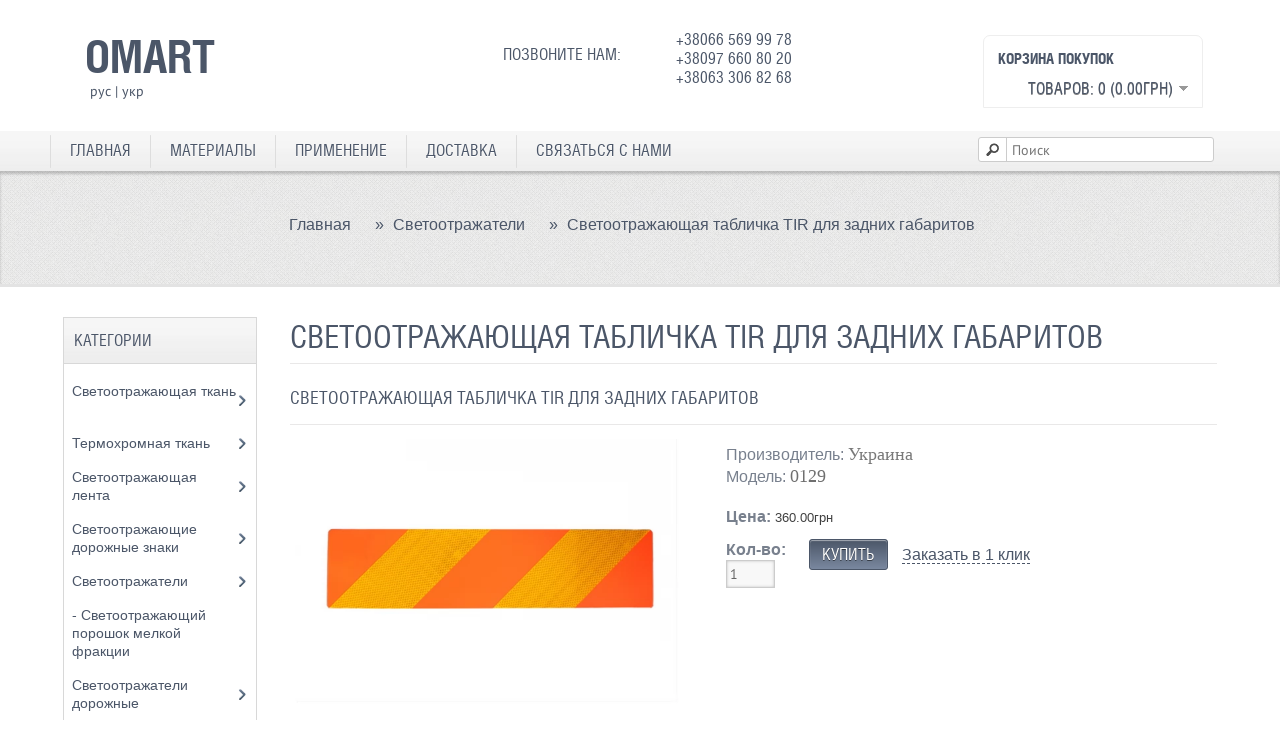

--- FILE ---
content_type: text/html; charset=utf-8
request_url: https://omart.com.ua/svetootrazhateli/svetootrazhayushhaya-tablichka-TIR-dlya-zadnih-gabaritov
body_size: 9492
content:
<!DOCTYPE html>
<html dir="ltr" lang="ru">
<head>
<meta charset="UTF-8" />
<meta name="viewport" content="width=device-width">
<title>Светоотражающая табличка TIR для задних габаритов</title>
<base href="https://omart.com.ua/" />
<meta name="description" content="Светоотражающий дорожный рефлектор сделан из металла" />
<meta name="keywords" content="светоотражающая табличка, светоотражающая табличка для выделения габаритов" />
<link href="https://omart.com.ua/image/data/cart.png" rel="icon" />
<link href="https://omart.com.ua/svetootrazhayushhaya-tablichka-TIR-dlya-zadnih-gabaritov" rel="canonical" />


<link href="catalog/view/theme/OMart/stylesheet/mj-template.css" rel="stylesheet" type="text/css">
<link href="catalog/view/theme/OMart/stylesheet/mj-layout.css" rel="stylesheet" type="text/css">
<link href="catalog/view/theme/OMart/stylesheet/mj-general.css" rel="stylesheet" type="text/css">
<link href="catalog/view/theme/OMart/stylesheet/mj-mobile.css" rel="stylesheet" type="text/css">


<link rel="stylesheet" type="text/css" href="catalog/view/theme/OMart/stylesheet/stylesheet.css" />

<link rel="stylesheet" href="catalog/view/theme/OMart/stylesheet/bootstrap.css" type="text/css" media="all">
<link rel="stylesheet" href="catalog/view/theme/OMart/stylesheet/template.css" type="text/css">
<link rel="stylesheet" href="catalog/view/theme/OMart/stylesheet/bootstrap-responsive.css" type="text/css">
<link href="catalog/view/theme/OMart/stylesheet/homepage.css" rel="stylesheet" type="text/css">

<script type="text/javascript" src="catalog/view/javascript/jquery/jquery-1.7.1.min.js"></script>

<link rel="stylesheet" type="text/css" href="catalog/view/javascript/jquery/colorbox/colorbox.css" media="screen" />


<script type="text/javascript" src="catalog/view/javascript/jquery/tabs.js"></script>


<script type="text/javascript" src="catalog/view/javascript/jquery/colorbox/jquery.colorbox-min.js"></script>


<!--[if IE 7]> 
<link rel="stylesheet" type="text/css" href="catalog/view/theme/default/stylesheet/ie7.css" />
<![endif]-->
<!--[if lt IE 7]>
<link rel="stylesheet" type="text/css" href="catalog/view/theme/default/stylesheet/ie6.css" />
<script type="text/javascript" src="catalog/view/javascript/DD_belatedPNG_0.0.8a-min.js"></script>
<script type="text/javascript">
DD_belatedPNG.fix('#logo img');
</script>
<![endif]-->

</head>
<body>
<!-- Google tag (gtag.js) -->
<script async src="https://www.googletagmanager.com/gtag/js?id=G-CX7TEFTD62"></script>
<script>
  window.dataLayer = window.dataLayer || [];
  function gtag(){dataLayer.push(arguments);}
  gtag('js', new Date());

  gtag('config', 'G-CX7TEFTD62');
</script>


	<style type="text/css">
		.one-click-order, .buy_one_click, #button-oneclick {
			cursor: pointer;
			border-bottom: 1px dashed;
			text-decoration: none;
		}
	</style>
	<script type="text/javascript">
(function($) {
  var oldHTML = $.fn.html;

  $.fn.formhtml = function() {
    if (arguments.length) return oldHTML.apply(this,arguments);
    $("input,button", this).each(function() {
      this.setAttribute('value',this.value);
    });
    $("textarea", this).each(function() {
      // updated - thanks Raja!
      this.innerHTML = this.value;
    });
    $("input:radio,input:checkbox", this).each(function() {
      // im not really even sure you need to do this for "checked"
      // but what the heck, better safe than sorry
      if (this.checked) this.setAttribute('checked', 'checked');
      else this.removeAttribute('checked');
    });
    $("option", this).each(function() {
      // also not sure, but, better safe...
      if (this.selected) this.setAttribute('selected', 'selected');
      else this.removeAttribute('selected');
    });
    return oldHTML.apply(this);
  };

  //optional to override real .html() if you want
  // $.fn.html = $.fn.formhtml;
})(jQuery);

		$(document).ready(function(){
			$('.one-click-order').live('click', function() {
var template = '<div>'+
					  '<form>'+
					  '<div>'+
						  '<div style="width: 480px; height: 285px;">'+
						  	  '<div class="o-title">'+
								  'Заказать в 1 клик'+
							  '</div>'+
									  '<div class="o-href">' +$(this).attr('product_name') + '</div>'+
									  '<div class="o-image"><img width="260"; title="' +$(this).attr('product_name') + '" alt="' +$(this).attr('product_name') + '" src="' +$(this).attr('thumb') + '"></div>'+
'<div class="o-price">' +$(this).attr('price') +'</div>';

						  var options = $(this).parents('.cart').siblings('.options');
						  if(options.length > 0){
                              template +=options.formhtml();
						  }

							  template += '<div class="phone o-phone" style="height: 30px;">'+
								  '<input type="input" name="phone" title="Введите номер телефона" value="+380">&nbsp;<span class="buy_one_click">Заказать</span>'+
								  '<input name="product_id" type="hidden" value="' +$(this).attr('product_id') + '">'+
								  '<div class="phone_error" style="color:#860000;">'+
								  '</div>'+
							  '</div>'+
						  '</div>'+
					  '</div>'+
					'</form>'+
				  '</div>';
				$.colorbox({html:template})
			});
			var	intRegex = /[0-9 -()+]+$/;
			$('.buy_one_click').live('click', function() {

                if ($('.buy_one_click').hasClass('disabled')) {
                    return;
                }

				var form = $(this).parents('form');
				form.find('.phone_error').html('');
				phone = form.find('input[name="phone"]').val();
				if((phone.length < 13) || (!intRegex.test(phone))){
					form.find('.phone_error').html('Неверный формат номера. Укажите только цифры, например +380981234567.');
					return;
				}

				post_data = form.serialize();
				$.ajax({
					type:'post',
					url:'index.php?route=module/oneclick/order',
					data:post_data,
					dataType:'json',
                    beforeSend: function() {
                        $('.buy_one_click').addClass('disabled');
                        $('.buy_one_click').after('<span class="wait">&nbsp;<img src="catalog/view/theme/OMart/image/loading.gif" alt="" /></span>');
                    },
                    complete: function() {
                        $('.buy_one_click').removeClass('disabled');
                        $('.wait').remove();
                    },
					success:function(data){
						form.html(data);
					}
				});
			});
		});
	</script>
            
<div id="mj-container">

<div id="mj-header">
  <div class="mj-subcontainer">
  	<div class="mj-grid96">
  		<div class="mj-grid24">
  			     			<div id="mj-logo"><a href="https://omart.com.ua/"> 	OMart
				<!--<span class="tagline">Responsive Opencart Template</span>--> <!--<img src="https://omart.com.ua/image/data/logo.png" title="Omart" alt="Omart" />--></a> </div>
    					<form action="https://omart.com.ua/index.php?route=module/language" method="post" enctype="multipart/form-data">
  <div id="language1" style="margin-left: 15px;">
    <span style="cursor: pointer;" alt="рус" title="рус" onclick="$('input[name=\'language_code\']').attr('value', 'ru'); $(this).parent().parent().submit();">рус</span>
	|    <span style="cursor: pointer;" alt="укр" title="укр" onclick="$('input[name=\'language_code\']').attr('value', 'ua'); $(this).parent().parent().submit();">укр</span>
	        <input type="hidden" name="language_code" value="" />
    <input type="hidden" name="redirect" value="https://omart.com.ua/svetootrazhateli/svetootrazhayushhaya-tablichka-TIR-dlya-zadnih-gabaritov" />
  </div>
</form>
			  		</div>
		 
  		 
               <div class="mj-grid48">
            <div class="header-phone">
                  <div class="phone-text">Позвоните нам:</div><div class="phone-phone">+38066 569 99 78<br>+38097 660 80 20<br>+38063 306 82 68</div>
              </div>
          </div>
        
  		<div class="mj-grid24 mj-grid24-new">
  			<div id="header">
	     		<div id="cart">
  <div class="heading">
    <h4>Корзина покупок</h4>
    <button><span id="cart-total">Товаров: 0 (0.00грн)</span></button></div>
  <div class="content">
        <div class="empty">Ничего не куплено!</div>
      </div>
</div>
			</div>
  		</div>
  	</div>

    
  </div>
</div>


<div id="mj-righttop">
  <div class="mj-subcontainer">
    <div id="mj-menubar">
      <div class="jsn-mainnav navbar">
        <div  class="jsn-mainnav-inner navbar-inner">
          <div class="container clearfix">
          <div class="mainnav-toggle clearfix">
                    <button type="button" class="btn btn-navbar" data-toggle="collapse" data-target=".nav-collapse"> <span>Меню</span></button>
                </div>
          <div id="jsn-pos-mainnav" class="nav-collapse collapse clearfix">
            
          
            <ul class="nav">
                 <li><a href="https://omart.com.ua/">Главная</a></li>
                 <li id="features" class=""><a href="#">Материалы</a>
                     <ul class="nav-child unstyled">
					 								<li><a href="/svetootrazhayushhaya-tkan">Светоотражающая ткань</a></li>
						 	<li><a href="/termohromnaya-tkan">Термохромная ткань</a></li>
						 	<li><a href="/svetootrazhayushhaya-lenta">Светоотражающая лента</a></li>
						 	<li><a href="/svetootrazhayushhaya-plenka">Светоотражающая пленка</a></li>
						 	<li><a href="/svetootrazhayushhie-dorozhnye-znaki">Светоотражающие дорожные знаки</a></li>
						  	<li><a href="/svetootrazhayushhaya-kraska">Светоотражающая краска</a></li>
                         	<li><a href="/svetyashhayasya-kraska">Светящаяся краска</a></li>
						                     </ul>
                 </li>

											 <li><a href="/application">Применение</a></li>
                		 <li><a href="/dostavka">Доставка</a></li>
						               
                <li id="contact_us"><a href="https://omart.com.ua/contact">Связаться с нами</a></li>
            </ul>
			
            <div id="search">
			<div id="search-btn" class="button-search"></div>
			<input id="search-filed" type="text" name="search" placeholder="Поиск" value="">
		  </div>
         
            </div>
          </div>
        </div>
      </div>
    </div>
  </div>
</div>
<div id="notification"></div>

<div id="mj-slidetitle">
  <div class="mj-subcontainer"> <span class="mj-title"></span>
    <div class="moduletable mj-grid96 breadcrumb">
      
			
				<div class="breadcrumbs mj-grid96 breadcrumb" xmlns:v="http://rdf.data-vocabulary.org/#">
            
			
        <div class="navBreadCrumb">
                    			
				<span typeof="v:Breadcrumb">
					<a href="https://omart.com.ua/" rel="v:url" property="v:title">Главная</a>
				</span>
            
			
                     &raquo; 			
				<span typeof="v:Breadcrumb">
					<a href="https://omart.com.ua/svetootrazhateli" rel="v:url" property="v:title">Светоотражатели</a>
				</span>
            
			
                     &raquo; 			
				<span typeof="v:Breadcrumb">
					<a href="https://omart.com.ua/svetootrazhateli/svetootrazhayushhaya-tablichka-TIR-dlya-zadnih-gabaritov" rel="v:url" property="v:title">Светоотражающая табличка TIR для задних габаритов</a>
				</span>
            
			
                  </div>
      </div>
    </div>
  </div>
</div>

			
				<div itemscope itemtype="http://schema.org/Product" id="mj-maincontent">
            
			
  <div class="mj-subcontainer">
    <table width="100%" border="0" cellspacing="0" cellpadding="0" class="mj-grid96">
        <tbody>
      
      <tr id="shopping_items">
        <td valign="top" id="mj-contentarea" class="mj-grid80 mj-lspace" style="right:-1%"><div class="centerColumn" id="productGeneral">            
			

			
				<span xmlns:v="http://rdf.data-vocabulary.org/#">
								<span typeof="v:Breadcrumb"><a rel="v:url" property="v:title" href="https://omart.com.ua/" alt="Главная"></a></span>
								<span typeof="v:Breadcrumb"><a rel="v:url" property="v:title" href="https://omart.com.ua/primeneniya-nashey-produktsii" alt="Применения нашей продукции"></a></span>
								<span typeof="v:Breadcrumb"><a rel="v:url" property="v:title" href="https://omart.com.ua/primeneniya-nashey-produktsii/dlya-transporta" alt="Для транспорта"></a></span>
								
				</span>
			
				<span itemscope itemtype="http://schema.org/Product">
				<meta itemprop="url" content="https://omart.com.ua/svetootrazhateli/svetootrazhayushhaya-tablichka-TIR-dlya-zadnih-gabaritov" >
				<meta itemprop="name" content="Светоотражающая табличка TIR для задних габаритов" >
				<meta itemprop="model" content="0129" >
				<meta itemprop="manufacturer" content="Украина" >
				<meta itemprop="description" content="Светоотражающий дорожный рефлектор сделан из металла" />
								<link itemprop="image" content="https://omart.com.ua/image/cachewebp/data/Otragateli/1915.1500x1500w-600x400.webp" />
								
								
				<span itemprop="brand" itemtype="https://schema.org/Brand" itemscope>
        			<meta itemprop="name" content="Украина" />
      			</span>
				<span itemprop="offers" itemscope itemtype="http://schema.org/Offer">
				<meta itemprop="price" content="360.00" />
				<meta itemprop="priceCurrency" content="UAH" />
				        		<meta itemprop="priceValidUntil" content="2026-07-20" />
				<link itemprop="availability" href="http://schema.org/InStock" />
				</span>
				
				</span>
            
			
				<h1 itemprop="name">Светоотражающая табличка TIR для задних габаритов</h1>
				<h1 itemprop="name" class="product_head">Светоотражающая табличка TIR для задних габаритов</h1>
				<meta itemprop="url" content="https://omart.com.ua/svetootrazhateli/svetootrazhayushhaya-tablichka-TIR-dlya-zadnih-gabaritov" >
            
			
            <div class="product-info">
              <div class="product_container">
                                <div class="product_info_left">
                                    <div class="product_image">
                    <div id="productMainImage" class="centeredContent back"> <a href="https://omart.com.ua/image/cachewebp/data/Otragateli/1915.1500x1500w-800x600.webp" title="Светоотражающая табличка TIR для задних габаритов" class="cloud-zoom colorbox" id='zoom1' rel="adjustX: 10, adjustY:-1, zoomWidth:360"> <img 
			
				src="https://omart.com.ua/image/cachewebp/data/Otragateli/1915.1500x1500w-600x400.webp" itemprop="image"
            
			 title="Светоотражающая табличка TIR для задних габаритов" alt="" id="image" /></a> </div>
                  </div>
                                                    </div>
                                <div class="product_info_right">
                 
                  
			
				<div itemprop="description" class="description">
            
			
                                        <span class="product_label">Производитель:</span> 
			
				<a itemprop="manufacturer" href="https://omart.com.ua/ukraine"
            
			 class="product_value">Украина</a><br />
                                        <span class="product_label">Модель:</span> <span class="product_value">
			
			<nobr itemprop="model">0129</nobr>
            
			</span><br />
                                        </div>
                                    
			
				<div itemprop = "offers" itemscope itemtype = "http://schema.org/Offer" class="product_price" style="opacity:0.75;">
				<meta itemprop="price" content="360.00" />
				<meta itemprop="priceCurrency" content="UAH" />
				        		<meta itemprop="priceValidUntil" content="2026-07-20" />
				<link itemprop = "availability" href = "http://schema.org/InStock" />
            
			 <strong>Цена:</strong>
                                        360.00грн                                        <br />
                                                                              </div>
                  
                  


                                    <div id="cartAdd">
                    <div class="cart_info">
                     <div class="cart_quantity"> <span id="product_label_quantity" class="product_label" for="quantity"><strong> Кол-во:</strong></span>
                        <input type="text" name="quantity" size="4" value="1" aria-labelledby="product_label_quantity"/>
                        <input type="hidden" name="product_id" size="2" value="97" />
                        &nbsp; </div>
                      <div class="cart_button">
                        <input type="button" value="Купить" id="button-cart" class="cssButton button_in_cart" />

			<div class="o-click">
			  <a class="one-click-order" product_id="97" product_name="Светоотражающая табличка TIR для задних габаритов"
				  thumb="https://omart.com.ua/image/cachewebp/data/Otragateli/1915.1500x1500w-600x400.webp" price="360.00грн">Заказать в 1 клик</a>
            </div>
                        <br />

                      <!--  <span class="links">
                            <i class="icon-heart"><a onclick="addToWishList('97');">В закладки</a></i> &nbsp;&nbsp;&nbsp;&nbsp;&nbsp;&nbsp; <i class="icon-check"><a onclick="addToCompare('97');">В сравнение</a></i></span>
                      -->
                      </div>

                                          </div>
                  </div>
                  <!---->
                </div>
              </div>
            </div>
                <div class="descr">
                    <!--<h3>Описание</h3>-->
                    <h2>Светоотражающая табличка TIR для задних габаритов</h2><h3>Описание:</h3>

<p>Светоотражающая табличка сделана из металла и предназначена для выделения задних габаритов грузовых транспортных средств. &nbsp;На рефлекторе изображены косые оранжевые полосы, чередующиеся с желтыми полосами. &nbsp;Обязательный элемент для перевозки грузов и повышения заметности транспортного средства в темное время суток.</p>

<h3>ХАРАКТЕРИСТИКИ:</h3>

<p>Металлический светоотражатель с креплением;</p>

<h3>ЦВЕТ:</h3>

<p>Желтый с оранжевым;</p>

<h3>НАЗНАЧЕНИЕ:</h3>

<p>Металлический отражатель повышает безопасность во время передвижения автомобиля в темное время суток. При попадании света эффект свечения проявляется моментально с расстояния 200 -250 метров</p>

<h3>ПРЕИМУЩЕСТВА МЕТАЛЛИЧЕСКОЙ СВЕТООТРАЖАЮЩЕЙ ТАБЛИЧКИ:</h3>

<p>• &nbsp; &nbsp;Повышает безопасность дорожного движения в темное время суток;<br />
• &nbsp; &nbsp;Благодаря сигнальным цветам, <em>повышает видимость в дневное время</em>;<br />
• &nbsp; &nbsp;Прекрасно отражает свет в плохих погодных условиях;<br />
• &nbsp; &nbsp;<u>Прекрасное соотношение цены/качества</u>;<br />
• &nbsp; &nbsp;Стойкая к атмосферным воздействиям;<br />
• &nbsp; &nbsp;Соотвествует европейским стандартам;</p>
                </div>

                <div class="attre">
                                    </div>

                <div class="rev">
                                            <h3>Похожие товары</h3>
                        <div class="box-product">
                            <table id="table_related">
                                <tbody>
                                                                <div>
                                    <tr class="productListing-odd">
										<th style="display:none">Product</th>
                                                                                <td class="productListing-data" align="center"><div class="image"><a href="https://omart.com.ua/svetootrazhayushhaya-kraska-dlya-metallicheskih-poverhnostej"><img src="https://omart.com.ua/image/cachewebp/data/Picture9-305x305.webp" alt="Светоотражающая краска для металлических поверхностей" /></a></div></td>
                                                                                <td class="productListing-data" align="center"><div class="product_name"><a href="https://omart.com.ua/svetootrazhayushhaya-kraska-dlya-metallicheskih-poverhnostej">Светоотражающая краска для металлических поверхностей</a></div></td>
                                                                                <td class="productListing-data" align="center"><div class="propricemain">
                                                <div class="prodprice">
                                                    <div>
                                                                                                                875.00грн                                                                                                            </div>
                                                   <!-- <div class="rating"><img src="catalog/view/theme/default/image/stars-.png" alt="Отзывов: 0" /></div>-->
                                                </div>
                                                <div class="productbtn">
                                                    <div class="mj-productdetailimage"> <a onclick="addToCart('81');" value="Купить"></a> </div>
                                                </div>
                                            </div></td>
                                                                               <!--  -->
                                        <td class="productListing-data" align="center"></td>
                                    </tr>
                                </div>
                                                                <div>
                                    <tr class="productListing-odd">
										<th style="display:none">Product</th>
                                                                                <td class="productListing-data" align="center"><div class="image"><a href="https://omart.com.ua/svetootrazhayushhaya-plenka-na-akrilovoj-osnove"><img src="https://omart.com.ua/image/cachewebp/data/Plenka%20/8SC66ppmgIg-305x305.webp" alt="Светоотражающая пленка на акриловой основе" /></a></div></td>
                                                                                <td class="productListing-data" align="center"><div class="product_name"><a href="https://omart.com.ua/svetootrazhayushhaya-plenka-na-akrilovoj-osnove">Светоотражающая пленка на акриловой основе</a></div></td>
                                                                                <td class="productListing-data" align="center"><div class="propricemain">
                                                <div class="prodprice">
                                                    <div>
                                                                                                                980.00грн                                                                                                            </div>
                                                   <!-- <div class="rating"><img src="catalog/view/theme/default/image/stars-.png" alt="Отзывов: 0" /></div>-->
                                                </div>
                                                <div class="productbtn">
                                                    <div class="mj-productdetailimage"> <a onclick="addToCart('94');" value="Купить"></a> </div>
                                                </div>
                                            </div></td>
                                                                               <!--  -->
                                        <td class="productListing-data" align="center"></td>
                                    </tr>
                                </div>
                                                                <div>
                                    <tr class="productListing-odd">
										<th style="display:none">Product</th>
                                                                                <td class="productListing-data" align="center"><div class="image"><a href="https://omart.com.ua/svetootrazhayushhij-katafot-dorozhnyj"><img src="https://omart.com.ua/image/cachewebp/data/Otragateli/%20%D0%BE%D0%B3%D1%80%D0%B0%D0%B6%D0%B4%D0%B5%D0%BD%D0%B8%D1%8F_3-305x305.webp" alt="Светоотражающий катафот дорожный" /></a></div></td>
                                                                                <td class="productListing-data" align="center"><div class="product_name"><a href="https://omart.com.ua/svetootrazhayushhij-katafot-dorozhnyj">Светоотражающий катафот дорожный</a></div></td>
                                                                                <td class="productListing-data" align="center"><div class="propricemain">
                                                <div class="prodprice">
                                                    <div>
                                                                                                                460.00грн                                                                                                            </div>
                                                   <!-- <div class="rating"><img src="catalog/view/theme/default/image/stars-.png" alt="Отзывов: 0" /></div>-->
                                                </div>
                                                <div class="productbtn">
                                                    <div class="mj-productdetailimage"> <a onclick="addToCart('96');" value="Купить"></a> </div>
                                                </div>
                                            </div></td>
                                                                               <!--  -->
                                        <td class="productListing-data" align="center"></td>
                                    </tr>
                                </div>
                                                                </tbody>

                            </table>
                        </div>

                                    </div>



            </div>

                <script type="text/javascript">
                <!--
                var	intRegex = /[0-9 -()+]+$/;

                $('.button-oneclick').bind('click', function() {
                    console.log('click');
                    var product_info = $(this).parents('.product-info');
                    product_info.find('.phone_error').html('');
                    phone = product_info.find('input[name="phone"]').val();
                    console.log(phone, intRegex.test(phone));
                    if((phone.length < 13) || (!intRegex.test(phone))){
                        product_info.find('.phone_error').html('Неверный формат номера. Укажите только цифры, например +380981234567.');
                        return;
                    }

                    $.ajax({
                        url: 'index.php?route=module/oneclick/order',
                        type: 'post',
                        data: $('.product-info input[type=\'text\'], .product-info input[name=\'phone\'], .product-info input[type=\'hidden\'], .product-info input[type=\'radio\']:checked, .product-info input[type=\'checkbox\']:checked, .product-info select, .product-info textarea'),
                        dataType: 'json',
                        success: function(json) {
                            $('#notification').html('<div class="success" style="display: none;">' + json + '<img src="catalog/view/theme/OMart/image/close.png" alt="" class="close" /></div>');
                            $('.success').fadeIn('slow');
                            $('html, body').animate({ scrollTop: 0 }, 'slow');
                        }
                    });
                });
                //--></script>

          <script type="text/javascript"><!--
$(document).ready(function() {
  $('.colorbox').colorbox({
    overlayClose: true,
    opacity: 0.5,
    rel: "colorbox",
    current: "{current} из {total}"
  });
});
//--></script> 
          <script type="text/javascript"><!--
$('#button-cart').bind('click', function() {
  $.ajax({
    url: 'index.php?route=checkout/cart/add',
    type: 'post',
    data: $('.product-info input[type=\'text\'], .product-info input[type=\'hidden\'], .product-info input[type=\'radio\']:checked, .product-info input[type=\'checkbox\']:checked, .product-info select, .product-info textarea'),
    dataType: 'json',
    success: function(json) {
      $('.success, .warning, .attention, information, .error').remove();
      
      if (json['error']) {
        if (json['error']['option']) {
          for (i in json['error']['option']) {
            $('#option-' + i).after('<span class="error">' + json['error']['option'][i] + '</span>');
          }
        }
      } 
      
      if (json['success']) {
        $('#notification').html('<div class="success" style="display: none;">' + json['success'] + '<img src="catalog/view/theme/default/image/close.png" alt="" class="close" /></div>');
          
        $('.success').fadeIn('slow');
          
        $('#cart-total').html(json['total']);
        
        $('html, body').animate({ scrollTop: 0 }, 'slow'); 
      } 
    }
  });
});
//--></script>
                    <script type="text/javascript"><!--
$('#review .pagination a').live('click', function() {
  $('#review').fadeOut('slow');
    
  $('#review').load(this.href);
  
  $('#review').fadeIn('slow');
  
  return false;
});     

$('#review').load('index.php?route=product/product/review&product_id=97');

$('#button-review').bind('click', function() {
  $.ajax({
    url: 'index.php?route=product/product/write&product_id=97',
    type: 'post',
    dataType: 'json',
    data: 'name=' + encodeURIComponent($('input[name=\'name\']').val()) + '&text=' + encodeURIComponent($('textarea[name=\'text\']').val()) + '&rating=' + encodeURIComponent($('input[name=\'rating\']:checked').val() ? $('input[name=\'rating\']:checked').val() : '') + '&captcha=' + encodeURIComponent($('input[name=\'captcha\']').val()),
    beforeSend: function() {
      $('.success, .warning').remove();
      $('#button-review').attr('disabled', true);
      $('#review-title').after('<div class="attention"><img src="catalog/view/theme/default/image/loading.gif" alt="" /> Пожалуйста, подождите!</div>');
    },
    complete: function() {
      $('#button-review').attr('disabled', false);
      $('.attention').remove();
    },
    success: function(data) {
      if (data['error']) {
        $('#review-title').after('<div class="warning">' + data['error'] + '</div>');
      }
      
      if (data['success']) {
        $('#review-title').after('<div class="success">' + data['success'] + '</div>');
                
        $('input[name=\'name\']').val('');
        $('textarea[name=\'text\']').val('');
        $('input[name=\'rating\']:checked').attr('checked', '');
        $('input[name=\'captcha\']').val('');
      }
    }
  });
});
//--></script> 
          <script type="text/javascript"><!--
$('#tabs a').tabs();
//--></script> 
        </td>
        <td id="mj-left" class="mj-grid16 mj-lspace"><div id="column-left">
    
<div class="leftBoxContainer" id="categories" >
  <h3 class="leftBoxHeading" id="categoriesHeading"> Категории</h3>
  <div class="sideBoxContent mj-greybox" id="categoriesContent">
    <ul >
            <li>
                <a class="category-top" href="https://omart.com.ua/svetootrazhayushhaya-tkan">Светоотражающая ткань <span class="cat-count">&nbsp; </span></a>
                      </li>
            <li>
                <a class="category-top" href="https://omart.com.ua/termohromnaya-tkan">Термохромная ткань <span class="cat-count">&nbsp; </span></a>
                      </li>
            <li>
                <a class="category-top" href="https://omart.com.ua/svetootrazhayushhaya-lenta">Светоотражающая лента <span class="cat-count">&nbsp; </span></a>
                      </li>
            <li>
                <a class="category-top" href="https://omart.com.ua/svetootrazhayushhie-dorozhnye-znaki">Светоотражающие дорожные знаки <span class="cat-count">&nbsp; </span></a>
                      </li>
            <li>
                <a class="category-top" href="https://omart.com.ua/svetootrazhateli" >Светоотражатели <span class="cat-count">&nbsp; </span></a>
                                      <li>
                <a href="https://omart.com.ua/svetootrazhateli/svetootrazhayushhij-poroshok-melkoj-frakcii"> - Светоотражающий порошок мелкой фракции <span class="cat-count">&nbsp; </span></a>
              </li>
                        </li>
            <li>
                <a class="category-top" href="https://omart.com.ua/svetootrazhateli-dorozhnye">Светоотражатели дорожные <span class="cat-count">&nbsp; </span></a>
                      </li>
            <li>
                <a class="category-top" href="https://omart.com.ua/svetootrazhayushhaya-plenka">Светоотражающая пленка <span class="cat-count">&nbsp; </span></a>
                      </li>
            <li>
                <a class="category-top" href="https://omart.com.ua/svetootrazhayushhaya-kraska">Светоотражающая краска <span class="cat-count">&nbsp; </span></a>
                      </li>
            <li>
                <a class="category-top" href="https://omart.com.ua/svetyashhayasya-kraska">Светящаяся краска <span class="cat-count">&nbsp; </span></a>
                      </li>
            <li>
                <a class="category-top" href="https://omart.com.ua/ultrafioletovye-tovary">Ультрафиолетовые товары <span class="cat-count">&nbsp; </span></a>
                      </li>
            <li>
                <a class="category-top" href="https://omart.com.ua/primeneniya-nashey-produktsii">Применения нашей продукции <span class="cat-count">&nbsp; </span></a>
                      </li>
            <li>
                <a class="category-top" href="https://omart.com.ua/uf2-fonari-i-ruchki2">УФ фонари и ручки <span class="cat-count">&nbsp; </span></a>
                      </li>
          </ul>
    <hr id="catBoxDivider">
    <ul>
      <li><a class="category-top" href="/productall"> Все продукты ...</a></li>
      <li><a class="category-top" href="/featured"> Рекомендуемые товары ...</a></li>
      <li><a class="category-top" href="/latest"> Новые товары ...</a></li>
    </ul>
  </div>
</div>
    <!-- cr2 html module v1.51 -->

     <div class="leftBoxContainer " >
	  <h3 class="leftBoxHeading">Вопрос - ответ</h3>
	  <div id="mj-bullet" class="sideBoxContent mj-greybox" id="categoriesContent">
	  <div class="wrapper">
	   <div class="collapsible">Посоветуйте тонкую светоотражающую классическую ткань и хамелеон светоотражающую ткань</div>
<div class="content-collapsible">
 <p>1. <a href="https://omart.com.ua/svetootrazhayushhaya-tkan/svetootrazhayushhaya-tkan-s-klassicheskim-otrazheniem/svetootrazhayushhaya-poliesternaya-tkan-bez-podlozhki">Тонкая рефлективная ткань</a><br />
2. <a href="https://omart.com.ua/svetootrazhayushhaya-tkan/svetootrazhayushhaya-hameleon-tkan2/svetootrazhayushhaya-hameleon-tkan-temnaya-oliva">Светоотражающая ткань хамелеон</a></p>
</div>

<div class="collapsible">Нужна светоотражающая термопленка для одежды с наибольшим коэффициентом отражения</div>
<div class="content-collapsible">
<p>- Советуем использовать <a href="https://omart.com.ua/svetootrazhayushhaya-plenka/svetootrazhayushhaya-plenka-dlya-termoperenosa-po-tkani2/svetootrazhayushhaya-termoplenka-v-rulone">классическую серую светоотражающую термопленку</a> она будет отлично возвращать свет на расстояние более 150 метров.</p></div>

<div class="collapsible">Посоветуйте пожалуйста с какого люминофора ТАТ 33 готовая светящаяся краска будет самая яркая?</div>
<div class="content-collapsible">
<p>- Чтобы сделать самую яркую светонакопительную краску рекомендуем использовать <a href="https://omart.com.ua/svetyashhayasya-kraska/lyuminofor-tat-33---svetyashhijsya-poroshok-bazovyj-s-zelenym-svecheniem2">зеленый базовый светящийся порошок ТАТ 33</a>. С 1 кг люминофора у вас получится сделать до 5 л готовой светонакопительной краски для любой поверхности.</p></div>	  </div>
	</div>
	</div>

     
     
  </div>
 
</td>
      </tr>
        </tbody>
      
    </table>
  </div>
</div>
<div id="mj-footer">

<div class="mj-subcontainer">
    	<div class="moduletable mj-grid24 mj-dotted">
        <h3>Последние поступления</h3>
        <div class="custom mj-grid24 mj-dotted mj-latest">
                     <div class="mj-latestimage">
                         
                                                  <a href="https://omart.com.ua/svetootrazhayushchaya-termoplenka-dtv-dlya-pechati-na-struynom-printere-1-m-p"><img src="https://omart.com.ua/image/cachewebp/data/TERMOplenka/reflective-dtf-film-omart-100x100.webp" alt="Cветоотражающая термопленка DTF для печати на струйном принтере 1 м.п" title=" Cветоотражающая термопленка DTF для печати на струйном принтере 1 м.п " width="200" height="160"></a>
            			</div>
                        <div class="mj-productname"> <a href="https://omart.com.ua/svetootrazhayushchaya-termoplenka-dtv-dlya-pechati-na-struynom-printere-1-m-p">Cветоотражающая термопленка DTF для печати на струйном принтере 1 м.п</a></div>
                        <div class="mj-productdescription"><p class="p.product_s_desc">ОПИСАНИЕ:

Светоотражающая термопленка для ткани с приставкой DTF (direct to film) позволяет печат..	</p></div>
                                   
                          <ul class="mj-product"><li>
              <div class="mj-latestimage">
                         
                                                  <a href="https://omart.com.ua/svetootrazhayushchaya-lenta-khameleon-dlya-tkani-shirinoy-25-mm"><img src="https://omart.com.ua/image/cachewebp/data/25%20sm%20lenta/rainbow%20reflective%20ribbon1-100x100.webp" alt="Светоотражающая лента хамелеон для ткани шириной 25 ММ" title=" Светоотражающая лента хамелеон для ткани шириной 25 ММ " width="200" height="160"></a>
            			</div>
                        <div class="mj-productname"> <a href="https://omart.com.ua/svetootrazhayushchaya-lenta-khameleon-dlya-tkani-shirinoy-25-mm">Светоотражающая лента хамелеон для ткани шириной 25 ММ</a></div>
                        <div class="mj-productdescription"><p class="p.product_s_desc">ОПИСАНИЕ:

Светоотражающая лента хамелеон прекрасно используется для пошива современной одежды с р..	</p></div>
                        </li>
                        </ul>
          
                                    
                                        
                                        
                                        
                      </div>
    
        </div>
        <div class="moduletable mj-grid24 mj-dotted">


                
                <h3>Информация</h3>
                <ul class="footer-bullet">
                                        <li><a href="https://omart.com.ua/about-us">О нас</a></li>
                                        <li><a href="https://omart.com.ua/zakaz-oplata">Заказ и оплата</a></li>
                                        <li><a href="https://omart.com.ua/affiliate-program">Партнерская программа</a></li>
                    					<li><a href="/sitemap">Карта сайта</a></li>
					<li><a href="/invoice">Счет-фактура</a></li>
                </ul>

                
        </div>
        <div class="moduletable mj-grid24 mj-dotted">
        	<h3>Контакты</h3>
            <div class="custom mj-grid24 mj-dotted">
                <div class="address">
                	<br>
                    <span class="small">г. Николаев, ул. Космонавтов 81/20</span>
                    <br>
                   
                </div>
                <div class="mail">
                    <span class="small">Напишите нам:</span>
                    <br>
                    <a href=" suppomart@gmail.com"> suppomart@gmail.com</a>
                </div>
                <div class="phone">
                    <span class="small"></span>
                    +38097 660 80 20<br>
                   +38066 569 99 78</br>
					+38063 306 82 68
                </div>
              
                <div class="social_icons">
                   
                   
                    <a class="mj-facebook2" href="https://www.facebook.com/omartgroup" >Facebook</a>
                    <a class="mj-instagram2" href="https://instagram.com/omartstuff/">Instagram</a>
                    <a class="mj-skype2" href="skype:omart.com.ua?call">Skype</a>
                </div>

            </div>
        </div>
        <div class="moduletable mj-grid24 mj-dotted mj-rspace">
        	<h3>Принимаем</h3>
            <div id="mj-payment">
                <div class="podderg">
                	<div class="privat24"></div>
                	<div class="visa"></div>
                </div>
            </div>
        </div>
        
 </div>       
 
  
 
  
</div>
<div id="mj-copyright">
        <div class="mj-subcontainer">
                <div class="custom mj-grid88">
                <p><a href="https://omart.com.ua/">Omart</a> &copy; 2026</p>
                </div>
                <div class="custom mj-grid8">
                    <p>
                        <a id="backtotop" class="top" style="display: block;">На верх</a>
                    </p>
                </div>
                </div>
                </div>
</div>
<link rel="preconnect" href="https://fonts.gstatic.com/">
<link href="catalog/view/theme/OMart/stylesheet/mj-ie.css" rel="stylesheet" type="text/css">
<link href="catalog/view/theme/OMart/stylesheet/cloud-zoom.css" rel="stylesheet" type="text/css">
<link href="catalog/view/theme/OMart/stylesheet/font-awesome/css/font-awesome.css" rel="stylesheet">
<link rel="stylesheet" type="text/css" href="catalog/view/theme/default/stylesheet/cookie.css" />

<link href="catalog/view/theme/OMart/stylesheet/mj-slategray.css" rel="stylesheet" type="text/css">
<link href="catalog/view/theme/OMart/stylesheet/mj-tab.css" rel="stylesheet" type="text/css">
<link href="catalog/view/theme/OMart/stylesheet/flexslider.css" rel="stylesheet" type="text/css">


<link rel="stylesheet" type="text/css" href="catalog/view/javascript/jquery/ui/themes/ui-lightness/jquery-ui-1.8.16.custom.css" />
<script type="text/javascript" src="catalog/view/javascript/common.js"></script>
<script src="catalog/view/theme/OMart/js/jquery.flexslider-min.js" type="text/javascript"></script>
<script src="catalog/view/theme/OMart/js/bootstrap.js" type="text/javascript"></script>

<script type="text/javascript">              
$(function() {
    $(window).scroll(function() {
		
			 if($(this).scrollTop() > 25)
				 {
        		    $("#mj-topbar").css('background-color', '#4B5668');
					$("#mj-topbar").css('background-image','url("catalog/view/theme/OMart/image/topbar-bg.png") repeat scroll 0 0 transparent');
					$("#mj-topbar a").css('color', '#FFFFFF');
					$("#mj-topbar div").css('color', '#FFFFFF');
					$("#mj-topbar li").css('background', 'url("catalog/view/theme/OMart/image/topbar-arrow-white.png") no-repeat scroll right center transparent');
					$("#mj-topbar li:last-child").css('background', 'none');
                } 
			else 
				{
					$("#mj-topbar").css('background','url(">catalog/view/theme/OMart/image/topbar-bg.png") repeat scroll 0 0 transparent');
					$("#mj-topbar a").css('color', '#4B5668');
					$("#mj-topbar div").css('color', '#4B5668');
					$("#mj-topbar li:last-child").css('background', 'none');
                }
				
        if($(this).scrollTop() > 400) {
            $('#backtotop').fadeIn();	
        } else {
            $('#backtotop').fadeOut();
        }
	
    });
 
    $('#backtotop').click(function() {
        $('body,html').animate({scrollTop:0},800);
    });	
});
</script>

<script>
$(window).load(function() {
  $('#carousel').flexslider({
    animation: "slide",
    controlNav: false,
    animationLoop: false,
    slideshow: false,
    itemWidth: 160,
    itemMargin: 5,
    asNavFor: '#slider'
  });
  
  $('#slider').flexslider({
    animation: "slide",
    controlNav: false,
    animationLoop: false,
    slideshow: false,
    sync: "#carousel"
  });
});
</script>
</body></html>

--- FILE ---
content_type: text/css
request_url: https://omart.com.ua/catalog/view/theme/OMart/stylesheet/mj-template.css
body_size: 10662
content:
/**
* @package OMart - Responsive Opencart Template
* @copyright (C) 2013 by Dasinfomedia - All rights reserved!
* CSS Document
* General CSS
*/

@charset "utf-8";body{font-family:'PT Sans',sans-serif;color:#404040;font-size:13px;}
TEXTAREA{display:block;width:98%;}
ul{list-style:none;}
h1, h2, h3, h4, h5, h6{font-family:Oswald,sans-serif;text-transform:uppercase;}
h1{font-size:26px;}
/*#mj-logo{float:left;margin-right:1%;}*/
#mj-logo a{font-family: Oswald,sans-serif;font-size: 45px;text-transform: uppercase;text-decoration: none;}
#mj-logo .tagline{display:block;font-family:Oswald,sans-serif;font-size:11px;line-height:15px;margin-left:2px;text-transform:capitalize;width:auto;}
#mj-logo img{float:left;margin-right:10px;margin-left:-4px;}
#mj-righttop .mj-language{float:left;margin-top:8px;padding:0px 15px 3px 0px;}
.mj-bullet1 li, .mj-bullet2 li, .mj-bullet3 li, .mj-bullet4 li, .mj-bullet5 li, .mj-bullet6 li, .mj-bullet7 li, .mj-bullet8 li, .mj-bullet9 li{line-height:16px;padding:2px 0 2px 20px !important;}
#mj-footer .mj-bullet9 li{line-height:20px;padding:0 0 7px 20px !important;}
#mj-righttop .mj-currencies{float:left;margin-top:8px;border-left:1px solid;padding:0 15px;}
#mj-righttop .mj-search{margin-top:8px;float:left;padding:0px 15px;}
#mj-languagebar{float:right;width:100%;}
.mj-searchinput{background:url("../images/sinputbg.gif") no-repeat scroll left top transparent;float:left;height:21px;margin-right:0;padding:2px 3px 0 5px;}
.mj-search input{border:0 none;background:none repeat scroll 0 0 transparent;}
FORM, SELECT, INPUT{font-family:PT Sans, sans-serif;font-size:14px;}
#mj-topbar,#mj-header,#mj-navigation,#mj-slideshow, #mj-featured1, #mj-featured2,
#mj-featured3,#mj-featured4, #mj-maincontent, #mj-footer, #mj-copyright{float:left;display:inline;width:100%;}
#mj-topWrapper{height:35px;display:inline-block;}
#mj-featured1{padding:30px 0 0;}
#mj-featured1 .mj-grid16{border-radius:5px 0 0 5px;color:#FFFFFF;font-size:24px;padding:10px;text-transform:uppercase;}
#mj-featured1 .mj-grid80{background-color:#E3E5E7;font-size:20px;padding:12.5px;border-radius:0 5px 5px 0;}
#mj-featured1 .button{padding:8px 25px;}
.zen, .mj-productname{margin-bottom:10px;}
.zen h3{font-family:Oswald,sans-serif;font-size:17px;font-weight:normal;text-transform:uppercase;}
.mj-grid80 .mj-lspace p{text-align:left;}
.moduletable h3{word-wrap:break-word;}
#mj-header{padding: 30px 0 0 0;
    margin: 0px 0 0; background-color:#ffffff;}
#mj-menubar{float:left;width:100%;}
#mj-menu{float:left;width:100%;font-family:Oswald,sans-serif;}
ul .mj-submenu{background:none repeat scroll 0 0 #FFFFFF;border:0 solid #000000;display:none;left:0px;position:absolute;top:41px;z-index:1000;}
#mj-menu .mj-submenu li{background:none repeat scroll 0 0 #FFFFFF;border-left:medium none;border-right:medium none;display:block;line-height:15px;margin:0;}
#mj-menu li{cursor:pointer;display:inline;float:left;list-style:none outside none;padding:0 5px;position:relative;z-index:100000;}
#mj-menu .mj-submenu li a{background-image:none;float:left;font-size:14px;width:115px;}
#mj-menu .mj-submenu a{background-color:#FFFFFF;border-bottom:1px solid;}
#mj-menu li a{display:block;height:inherit;padding:9px;width:inherit;}
#mj-menu a{text-decoration:none;float:left;padding:5px;font-size:16px;text-transform:uppercase;}
#mj-menu li:hover{border-radius:4px 4px 4px 4px;color:#FFFFFF;}
ul.mj-submenu ul.mj-submenu{left:135px;position:absolute;top:0;}
#mj-menu .mj-submenu li a:hover{background-color:#FFFFFF;border-bottom:medium none;color:#000000;}
#mj-menu .mj-submenu li a{border-bottom:medium none;background:#ffffff;}
#mj-menu li ul li:hover{background:#ffffff;}
#mj-menu .mj-submenu ul.mj-text li{width:340px;cursor:text;border-bottom:1px solid #000000;padding:10px;line-height:20px;}
#mj-slideshow{background-image:url(../image/pattern.webp);box-shadow:0 3px 3px rgba(0, 0, 0, 0.2) inset;}
#mj-slideshow img, .mj-subcontainer table, a img, .mj-latest ul:first-child{border:none;}
#mj-slideshow ul#mj-nav{display:none;list-style:none;position:absolute;bottom:5px;right:14%;z-index:15;width:115px;}
#mj-slideshow ul#mj-nav li#mj-prev{float:left;margin:0 0 0 20px;display:inline;}
#mj-slideshow ul#mj-nav li#mj-next{float:right;margin:0 20px 0 0;display:inline;}
#mj-slideshow ul#mj-nav li a{display:block;width:31px;height:31px;text-indent:-9999px;}
#mj-slideshow ul#mj-nav li#mj-prev a{background:url(../images/prev.png);}
#mj-slideshow ul#mj-nav li#mj-next a{background:url(../images/next.png);}
#mj-slideshow ul#mj-slides{list-style:none;margin:0;padding:0;}
#mj-slideshow ul#mj-slides li{margin:0 0 20px 0;}
a{outline:none;font-weight:normal;/*transition:all 0.3s ease-in 0s;-moz-transition:all 0.3s ease-in 0s;-webkit-transition:all 0.3s ease-in 0s;-o-transition:all 0.3s ease-in 0s;-ms-transition:all 0.3s ease-in 0s;*/}
#mj-slides{height:100%;width:960px;position:relative;margin:0 auto !important;}
#mj-topbar{text-transform:uppercase;margin-bottom:0px;background:url("../image/topbar-bg.png") repeat-x scroll 0 0 transparent;font-size:12px;font-family:Oswald,sans-serif;padding:10px 0 9px;box-shadow:0 0 5px rgba(0, 0, 0, 0.2) inset;position:fixed;top:0;left:0;z-index:999999;}
#mj-topbar .mj-grid16{width:10%;}
#mj-topbar .mj-grid24{width:14%;}
#mj-topbar .mj-grid40{float:right;width:40.67%;}
#mj-languagebar .mj-language{float:left;width:55%;}
#mj-topbar .mj-grid32{width:34.33%;}
#mj-languagebar .mj-currencies{float:left;margin-left:17px;}
#mj-topbar li{float:left;padding:0 20px 0 10px;}
#mj-topbar .menu{float:right;}
#mj-topbar li:last-child{background:none;padding:0 0 0 10px;}
#mj-featured2{background:url("../images/seperator.png") no-repeat scroll center top transparent;padding-bottom:15px;padding-top:20px;}
#mj-right{vertical-align:top;}
#mj-footer{color:#FFFFFF;padding:30px 0 0px;background-image:url(../image/pattern.webp);box-shadow:0 0 15px rgba(0, 0, 0, 0.2) inset;}
#mj-footer .footer-bullet li a{font-size:14px !important;}
#mj-footer h3{font-size:18px;text-transform:uppercase;color:#ffffff;font-family:Oswald,sans-serif;}
.mj-latest ul{border-top-style:dashed;border-top-width:1px;display:inline-block;margin-top:5px;padding-top:5px;width:100%;}
.mj-latestimage{float:left;width:25%;margin-top:2px;}
.mj-productname a{float:left;font-weight:bold;margin-left:10px;text-align:left;width:68%;font-size:14px;}
.mj-productdescription{float:left;margin-left:10px;text-align:left;width:68%;}
p.product_s_desc{margin-bottom:12px;padding:0;}
#mj-footer .social_icons{margin-top:20px;height:25px;}
/*#mj-footer .social_icons a{background:url("../image/social_icon.png") no-repeat scroll 0 0 transparent;float:left;font-size:0;height:25px;margin:0 5px;text-indent:-9999px;text-transform:capitalize;width:25px;}
.mj-linkedin{background-position:0 -77px !important;}
.mj-feed{background-position:0 -115px !important;}
.mj-twitter{background-position:0 -38px !important;}
.mj-facebook{background-position:0 0 !important;}
.mj-skype{background-position:0 -152px !important; height:38px !important;}
.wk-twitter-list article:first-child{border:medium none;margin:0;padding:0;}
.wk-twitter article{border-top-style:dashed;border-top-width:1px;margin-top:10px;padding-top:10px;}
.wk-twitter-list article{margin-top:5px;overflow:hidden;padding-top:5px;}
.wk-twitter-list p{margin:0;}*/
#mj-payment{margin-left:4px;margin-bottom:15px;}
#mj-gurantee{margin-top:15px;}
#mj-copyright{background:url("../image/topbar-bg.png") repeat-x scroll center top #E3E5E7;font-size:12px;padding-bottom:6px;padding-top:6px;}
#mj-copyright .mj-grid88{padding-top:3px;}
#mj-copyright .moduletable, #mj-copyright p{margin-bottom:0;}
#mj-copyright .mj-grid8{float:right;}
#mj-copyright .top{background:url(../image/backtotop.png) no-repeat scroll 0 0 transparent;cursor:pointer;float:right;font-size:0;height:25px;text-indent:-9999px;text-transform:capitalize;width:20px;}
td .mj-boxcontent{margin-top:5px;}
#moduleMenu-wrapper #specialsDefault,#moduleMenu-wrapper #featuredProducts{display:none;}
#mj-left, #mj-right, td .mj-boxcontent{text-shadow:none;}
#mj-left h3, #mj-right h3{background:url("../image/sidebox-bg.png") repeat-x;padding:10px;}
#twittercachedsidebox h3{text-align:center;}
#mj-left h3 label, #mj-right h3 label{margin-bottom:0px;}
td .mj-boxcontent h2{background-image:none;color:#FFFFFF;}
.centerBoxWrapper{margin-bottom:10px;margin-top:15px;}
#mj-contentarea h2{background-image:none;font-size:17px;margin:1px 1px 3px;padding-left:17px;}
#mj-right .select[multiple], select[size]{height:auto !important;}
/*#mj-maincontent table td{border-bottom:none;}*/
#mj-maincontent{padding:20px 0;}
a:hover, a:active{outline:0 none;}
.centerBoxWrapper, .tabTable{padding:0px;height:1%;line-height:1.4;}
.mj-grid96 tr:first-child{background-color:#FFFFFF;}
.leftBoxContainer, .rightBoxContainer{width:100% !important;margin-bottom:27px;float:left;}
h3.rightBoxHeading, h3.leftBoxHeading{margin:0;}
.sideBoxContentItem, .cart_info, .product_quantity{margin-bottom:10px;}
.sideBoxContent ul{margin:0;padding:0;list-style:none;}
.sideBoxContent ul li{padding:0px 0px 0px;}
.sideBoxContent{padding:10px 0;}
#mj-left .leftBoxContainer a, #mj-right .rightBoxContainer a{font-size:14px;line-height:18px;padding:8px 8px;text-decoration:none;word-wrap:break-word;}
#reviewsHeading > a{padding-left:0 !important;}
#mj-left .leftBoxHeading a, #mj-right .rightBoxHeading a{font-size:16px;line-height:18px;padding-left:10px;text-decoration:none;color:#4B5668;}
table td, .centerBoxWrapperContents table td{padding:0px;}
#shopping_items .mj-grid16{width:16.666%;}
#shopping_items .mj-grid64{width:63%;}
#moduleMenu-wrapper{background:none repeat scroll 0 0 #FFFFFF;border-radius:0 5px 5px 5px;margin:5px auto;width:100%;}
#moduleMenu{-moz-border-bottom-colors:none;-moz-border-left-colors:none;-moz-border-right-colors:none;-moz-border-top-colors:none;background:none repeat scroll 0 0 transparent;border-color:#000000 #000000 -moz-use-text-color;border-image:none;border-style:solid solid none;border-width:0;text-shadow:none;text-transform:uppercase;font-family:Oswald, sans-serif;}
#moduleMenu-wrapper span{float:left;margin-left:15px;margin-bottom:0px;}
#moduleMenu-wrapper .prodprice span{margin-left:0;margin-right:10px;}
#moduleMenu{border-style:solid solid none;}
#moduleMenu-wrapper span a{border-radius:5px 5px 5px 5px;color:#FFFFFF;display:block;font-size:16px;outline:medium none;padding-top:5px;text-align:center;box-shadow:0 1px 1px rgba(255, 255, 255, 0.5) inset;text-transform:uppercase;font-family:Oswald, sans-serif;width:100px;}
, .productbtn a:hover{opacity:0.7;}
.moduleBox{height:30px;padding-left:5px;position:relative;top:0px;width:115px;}
.centerBoxContentsNew.centeredContent:hover, .centerBoxContentsFeatured.centeredContent:hover, .centerBoxContentsSpecials.centeredContent:hover, .productListing-odd:hover, .productListing-even:hover, .categoryListBoxContents:hover{border-radius:5px;box-shadow:0 0 20px rgba(0, 0, 0, 0.3);-moz-transition:all 0.5s ease 0s;-webkit-transition:all 0.5s ease 0s;-o-transition:all 0.5s ease 0s;-ms-transition:all 0.5s ease 0s;}
.centerBoxContentsNew.centeredContent, .centerBoxContentsFeatured.centeredContent, .centerBoxContentsSpecials.centeredContent,.productListing-odd,.productListing-even{display:inline-block;border-radius:5px 5px 5px 5px;float:left;}
.productListing-related{display:inline-block;min-height:250px;border-radius:5px 5px 5px 5px;float:left;border:1px solid #D9D9D9;}
.categoryListBoxContents{display:inline-block;min-height:200px;border-radius:5px 5px 5px 5px;float:left;}
#searchContent input[type="text"]{width:125px !important;font-size:10px !important;}
#bannerbox2Content a, #bannerboxallContent a, #bannerboxContent a, #whatsnewHeading > a, .sideBoxContentItem a, .reviewsContent a, #twittercachedsideboxContent a, #searchContent a{padding-left:0px !important;padding-top:1px;}
.sideBoxContent HR{border-bottom:1px solid #F7F7F7;}
.centeredContent, TH, #cartEmptyText, #cartBoxGVButton, #navNextPrevWrapperTop, #navNextPrevWrapperBottom, #navCatTabsWrapper, #navEZPageNextPrev, #bannerOne, #bannerTwo, #bannerThree, #bannerFour, #bannerFive, #bannerSix, #siteinfoLegal, #siteinfoCredits, #siteinfoStatus, #siteinfoIP, .center, .cartRemoveItemDisplay, .cartQuantityUpdate, .cartQuantity, .cartTotalsDisplay, #cartBoxGVBalance, .accountQuantityDisplay, .ratingRow, LABEL#textAreaReviews, #productMainImage, #reviewsInfoDefaultProductImage, #productReviewsDefaultProductImage, #reviewWriteMainImage, .centerBoxContents, .specialsListBoxContents, .categoryListBoxContents, .additionalImages, .centerBoxContentsSpecials, .centerBoxContentsAlsoPurch, .centerBoxContentsFeatured, .centerBoxContentsNew, .gvBal, .attribImg{text-align:center;}
.search .show_hide{background:url("../images/search.png") no-repeat scroll 0 0 transparent;float:left;height:13px;margin-top:3px;width:10%;}
.slidingDiv{float:left;width:90%;height:14px;margin-top:-3px;}
#mod-search-searchword{border-radius:5px 5px 5px 5px;float:left;font-size:10px;height:14px;margin-left:4px;min-height:12px;padding:2px;width:72%;}
.mj-search .mj-grid24{margin:0;width:100%;}
.search .searchbtn{font-size:12px;height:25px;margin:0;width:22% !important;margin-left:2px;}
.search a{cursor:pointer;}
.slidingDiv input{border-radius:5px 5px 5px 5px;float:left;padding:0 0 0 3px;width:73%;}
#loginForm FIELDSET{padding:0 0.5em 0.8em 0;}
FIELDSET{padding:0.5em 0.5em 0.5em 0;border:none !important;}
#checkoutNewAddress .review_box FIELDSET{width:100%;}
LEGEND{font-weight:bold;padding:0.3em 0.3em 0.3em 0;}
.mj-special6 LEGEND{padding:0 0.3em 0.8em 0;}
LABEL.checkboxLabel, LABEL.radioButtonLabel{font-size:0.95em;margin:0.2em 0.5em;font-weight:bold;}
LABEL, h4.optionName{line-height:1.25em;padding:0.1em;}
#loginDefault{padding-left:10px;padding-right:10px;margin-bottom:17px;}
#createAccountForm fieldset legend{font-size:16px;}
#createAccountForm fieldset legend{font-size:16px;}
#mj-pagenav{margin:10px 10px 7px;padding:0 0 5px;}
#mj-slidetitle{background-image:url(../image/pattern.webp);float:left;padding:35px 0 20px;width:100%;z-index:11;min-height:40px;box-shadow:0 3px 3px rgba(0, 0, 0, 0.2) inset;}
#mj-slidetitle .mj-title{color:#FFFFFF;float:left;font-size:36px;text-align:center;width:100%;display:none;}
.breadcrumbs{color:#FFFFFF;font-size:16px;text-align:center;}
.breadcrumbs a.pathway, .mj-greybox li:hover a, .mj-greybox li.active a, #mj-left h3 a, #mj-right h3 a, #mj-menu li:hover a, #mj-footer a{color:#FFFFFF;}
.breadcrumbs .pathway{background:url(../images/breadcrumb_sep.png) no-repeat scroll right center transparent;}
.breadcrumbs .pathway, .breadcrumbs span{display:inline-block;padding:10px 20px 10px 5px;}
#twitter_update_list li{padding:5px;}
#twitter-link > img{margin-top:15px;padding-left:0px;}
#productDetailsList, #productDetailsList li{list-style-type:none;margin-left:0;padding-left:0;opacity:0.8;}
#twittercachedsideboxHeading > img{float:left;margin-left:2px;margin-right:-40px;margin-top:2px;}
.propricemain{border-radius:0 0 5px 5px;width:100%;float:left;min-height:50px;}
.list .propricemain{border-radius:0 0 5px 5px;display:inline-block;min-height:50px;margin-top:7px;}
.imagename{padding:4%;min-height:210px;float:left;text-align:center;width:92%;}
.product_name{padding-bottom:7px;text-transform:uppercase;font-size:16px;text-align:center;min-height:40px;}
.product_desc{float:left;width:100%;text-align:center;min-height:50px;}
p.s_desc{padding:0 10px;text-align:center;}
.prodprice{float:left;width:85%;font-size:18px !important;text-align:left;}
.list .product_name{padding-bottom:7px;text-transform:uppercase;font-size:16px;text-align:left;min-height:20px;}
.list_product_desc{float:left;width:100%;text-align:center;min-height:50px;}
p.list_s_desc{padding:0 10px;text-align:center;}
.list_prodprice{float:left;width:85%;font-size:18px !important;text-align:left;}
.propricemain .prodprice{padding:5px;}
.list .propricemain .prodprice{width:96%; text-align:center;}
.list .productSpecialPrice{margin:0}
.list .mj-productdetailimage{height:100% !important;width:100%}
.category-grid .rating{margin-top:5px;}
.list .propricemain .productbtn .mj-productdetailimage input{display:block !important; margin-bottom:8px;}
.list .productbtn{width:100%}
.list .propricemain .productbtn .mj-productdetailimage a{display:none;}
.price_amount, .prodprice{font-family:Myriad Pro;}
.product-details{padding:3px 8px 1px !important;font-family:Oswald,sans-serif;text-decoration:none;text-transform:uppercase;border-radius:4px 4px 4px 4px;font-weight:normal;box-shadow:0 1px 1px rgba(255, 255, 255, 0.5) inset;text-shadow:0 1px rgba(0, 0, 0, 0.5);}
.productbtn{float:right;}
.mj-greybox li{padding:0 2px;}
.mj-greybox li ul, .VmArrowdown{display:none !important;border:none !important;}
.mj-greybox li:hover ul, .twitterStatusLink, li:hover > .mj-submenu{display:block !important;}
.mj-greybox li a{display:block;font-size:18px;line-height: 18px;margin-right:10px;padding:3px 0;border-radius:5px;word-wrap:break-word;}
.mj-greybox li li a{padding:2px 5px !important;}
.mj-greybox li:hover li a, .mj-greybox li.active li a{background-color:transparent;color:#404040;}

.mj-greybox li li:hover a, .mj-greybox li li.active a{color:#FFFFFF !important;}
input[type="submit"],
input[type="reset"],
input[type="button"],
input[type="radio"],
input[type="checkbox"]{width:auto;}
#shoppingcartHeading > a{padding:0 !important;}
#shoppingcart h3, #reviews h3{padding:13px 13px 13px 10px;}
.cartBoxTotal{font-weight:bold;float:left;font-weight:bold;text-align:center;width:100%;}
#cartBoxListWrapper li, #ezPageBoxList li, .cartBoxTotal{margin:0;padding:0.2em 0;text-align:center;}
#contentMainWrapper, #logoWrapper, #cartBoxListWrapper, #ezPageBoxList, #cartBoxListWrapper ul, #ezPageBoxList ul, #popupAdditionalImage, #popupImage{float:left;margin:0 6px 10px;padding:0;width:94%;}
.categoryIcon, .information, #checkoutShippingContentChoose, .floatingBox{margin-bottom:15px;}
#bestsellers li, #bestsellers ol{margin:0 0 0.3em;padding:0;}
#bestsellers ol{margin:0em;}
#bestsellersContent{margin:0 0 0 10px;}
.normalprice, .productSpecialPriceSale{text-decoration:line-through;}
#indexDefaultMainContent{margin-top:-5px;}
#indexDefaultMainContent, #whatsNew{padding-left:0;}
.centerBoxContentsNew, .centerBoxContentsFeatured, .centerBoxContentsSpecials, .centerBoxContentsAlsoPurch{margin-left:-0.1em;margin-right:-0.1em;}
.centerBoxContents, .specialsListBoxContents, .categoryListBoxContents, .additionalImages, .centerBoxContentsSpecials, .centerBoxContentsAlsoPurch, .centerBoxContentsFeatured, .centerBoxContentsNew{margin:0;}
#contentColumnMain, #navColumnOne, #navColumnTwo, .centerBoxContents, .specialsListBoxContents, .categoryListBoxContents, .additionalImages, .centerBoxContentsSpecials, .centerBoxContentsAlsoPurch, .centerBoxContentsFeatured, .centerBoxContentsNew, .alert{vertical-align:top;}
#shopping_items #mj-contentarea .alsoPurchased .centerBoxWrapperContents table td{background-color:#FFFFFF;border:1px solid #E1E1E1;padding:5px;}
#shopping_items #mj-contentarea .alsoPurchased .centerBoxWrapperContents table td.no-border{border:none;}
#shopping_items #mj-contentarea .alsoPurchased .centerBoxWrapperContents .centerBoxContentsAlsoPurch .mj-pname a{position:relative;bottom:-40px;font-weight:bold;}
#shopping_items #mj-contentarea .navNextPrevWrapper{margin-top:15px;}
#shopping_items #mj-contentarea .alsoPurchased .centerBoxWrapperContents .centerBoxContentsAlsoPurch{margin:0 !important;background-color:#E1E1E1;padding:4%;width:92% !important;}
#shopping_items #mj-contentarea .alsoPurchased .centerBoxWrapperContents img{height:100px;width:auto;}
#mj-label{float:left;width:19%;}
#enquiry{float:right;width:71.8%;}
#ezPagesHeading, #reviewsWriteReviewsNotice{padding-bottom:14px;margin-bottom:14px;padding-top:7px;border-bottom:1px solid #E9E8E8;}
.mj-sendmail{float:right;width:85.2%;}
.productListing-odd, .productListing-even{float:left; width:30%;margin-left:1.5%;margin-right:1.5%;margin-top:20px;}
.productListing-related{float:left;width:25%;margin-left:1.5%;margin-right:1.5%;margin-top:20px;}
.productListing-data{float:left;width:100%;}
#catTable .productListing-data .listingProductImage{height:96px;}
#productListing .productListing-data .propricemain{min-height:55px;}
.productListing-data h3{text-align:center;}
#productListing .buttonRow, .productListing-rowheading, .mainsearch .seechlbl{display:none;}
#advSearchResultsDefaultHeading, #reviewsDefaultHeading, #cartDefaultHeading, #accountEditDefault h1, #addressBookDefault h1, #advSearchDefaultHeading, #accountPassword h1, #acctNewslettersDefault h1, #accountNotifications h1, #addressBookProcessDefault h1, #accountHistoryDefault h1, #siteMap h1, #createAcctSuccess h1, #shippingInfo h1, #privacy h1, #conditions h1,
#gvFaqDefault h1, #discountcouponInfo h1, #unsubDefault h1, #contactUsForm h1{border-bottom:1px solid #E9E8E8;padding-top:5px;}
#reviewsDefault h1{padding-bottom:10px;width:99.6%;}
#checkoutShipping h1, #checkoutPayment h1, #checkoutConfirmDefault h1, #checkoutPayAddressDefault h1, #checkoutShipAddressDefault h1, #shoppingCartDefault h1, #accountEditDefault h1, #addressBookDefault h1, #advSearchDefault h1, #accountPassword h1, #acctNewslettersDefault h1, #accountNotifications h1, #addressBookProcessDefault h1, #accountHistoryDefault h1, #siteMap h1, #createAcctSuccess h1, #shippingInfo h1, #privacy h1, #conditions h1,
#gvFaqDefault h1, #discountcouponInfo h1, #unsubDefault h1, #contactUsForm h1{margin-left:0px;padding-bottom:10px;width:99.4%;padding-top:5px;}
#contactUsForm h1{width:100%;}
#contactUsForm .alert.forward{margin-bottom:15px;}
#indexProductList .inputLabel{width:110px;}
#slider .controls ol > li:before{content:none!important;}
#loginDefault .inputlogin, #checkoutNewAddress input[type='text'], #checkoutNewAddress SELECT, #accountEditDefault input[type='text'], #accountPassword input[type="password"], #addressBookProcessDefault input[type='text'], #addressBookProcessDefault SELECT{background:url(../images/backgrounds.png) repeat-x scroll center top #E8E8E8;border:1px solid #CCCCCC;color:#777777;margin-bottom:2px;padding:5px 5px 4px;width:26%;margin-bottom:7px;}
#loginDefault .inputlogin:hover, #checkoutNewAddress input[type='text']:hover, #checkoutNewAddress SELECT:hover, #accountEditDefault input[type='text']:hover, #accountPassword input[type="password"]:hover, #addressBookProcessDefault input[type='text']:hover, #addressBookProcessDefault SELECT:hover{background:url(../images/backgrounds.png) repeat-x scroll 0 -40px #E8E8E8;color:#000000;text-decoration:none;}
.alert, .information .alert, .msgalert{color:#404040;font-style:italic;}
#loginForm .back{padding-left:22px;padding-top:10px;}
.mj-emailadd, #loginForm .buttonRow, #productListing, .productPriceDiscount{float:left;}
LABEL.inputLabel{float:left;width:150px;margin-top:7px;}
.mj-emailadd .inputLabel{width:95px;margin-top:3px;}
.mj-pass{float:left;margin-left:15px;}
.mj-pass .inputLabel{width:65px;margin-top:3px;}
#createAccountForm .alert.forward{margin-bottom:10px;}
input[type="radio"], input[type="checkbox"]{cursor:pointer;line-height:normal;margin:6px 0;}
.mj-contact{float:left;width:15%;}
.mj-message{float:left;width:59%;margin-top:5px;}
#email-address{margin-top:5px;}
.subproduct_name{padding:10px;min-height:200px;font-size:16px;text-transform:uppercase;}
.subproduct_name img{height:auto;margin-bottom:25px;}
#ezPageDefault h4{text-transform:none;margin-top:5px;}
.product_head{border-bottom:1px solid #D2D2D2;font-size:18px;margin:0 0 10px;padding-bottom:5px;text-transform:uppercase;}
#siteMapList ul{list-style:square;}
#siteMapList ul li ul{margin-left:20px;font-size:14px;list-style:circle;}
#productMainImage, #reviewsInfoDefaultProductImage, #productReviewsDefaultProductImage, #reviewWriteMainImage{margin:0 20px 10px 0;}
.product_info_left{float:left;width:45%;}
.product_info_right{float:right;width:53%;margin-bottom:15px;}
.product_price{margin:10px 0;}
.product_price strong{font-size:16px;}
.product_title h3{margin-bottom:0;}
.price_amount{font-size:18px;font-weight:normal;width:85%;}
.productSpecialPriceSale, .productSalePrice, .normalprice, .productSpecialPrice, .productPriceDiscount{margin-right:10px;}
#categoryImgListing{padding-bottom:6px;}
#productListing, #indexProductListCatDescription{margin-bottom:15px;}
#mj-contentarea h1{border-bottom:1px solid #E9E8E8;margin-bottom:14px;padding-bottom:14px;padding-top:7px;}
#cartAdd strong, .add_title{font-size:16px;}
.product_info, .product_container, .product_description, .cart_info, .product_quantity, #cartAdd, .product_review, .navNextPrevWrapper, .alsoPurchased, #productAttributes{float:left;width:100%;}
span.title{display:block;font-family:Oswald,sans-serif;font-size:16px;font-weight:normal;margin:0 0 9px;padding-bottom:9px;text-transform:uppercase;}
.alsoPurchased span.title, #mj-contentarea #productGeneral{margin:0;}
.cart_quantity{float:left;width:17%;margin-top:5px;}
.cart_button{float:right;width:83%;}
.cssButton.button_reviews{width:100%;}
.review_box{border:1px solid #CAC9C9;border-radius:4px 4px 4px 4px;margin-bottom:8px;padding:12px;float:left;width:96.2%;}
.ratings{background:-moz-linear-gradient(#F9F9F9, #CCCCCC) repeat scroll 0 0 #F9F9F9;background:-webkit-linear-gradient(#F9F9F9, #CCCCCC) repeat scroll 0 0 #F9F9F9;background:-ms-linear-gradient(#F9F9F9, #CCCCCC) repeat scroll 0 0 #F9F9F9;background:-0-linear-gradient(#F9F9F9, #CCCCCC) repeat scroll 0 0 #F9F9F9;box-shadow:0 -1px 5px rgba(0, 0, 0, 0.1) inset;display:block;padding:2px 5px;}
.navNextPrevList{display:inline;list-style-type:none;margin:0;padding:0.5em 0.2em;white-space:nowrap;}
.navNextPrevCounter{margin:0em;font-size:0.9em;}
#navMainWrapper, #navSuppWrapper, #navCatTabsWrapper{margin:0em;font-weight:normal;height:1%;width:100%;}
.additionalImages.centeredContent img{float:left;}
.list-reviews .mj-review{background:-moz-linear-gradient(#EEF6FE, #FEFFFF) repeat scroll 0 0 #EEF6FE;background:-webkit-linear-gradient(#EEF6FE, #FEFFFF) repeat scroll 0 0 #EEF6FE;background:-o-linear-gradient(#EEF6FE, #FEFFFF) repeat scroll 0 0 #EEF6FE;background:-ms-linear-gradient(#EEF6FE, #FEFFFF) repeat scroll 0 0 #EEF6FE;float:left;padding:10px;width:97.4%;}
.user_detail{background:none repeat scroll 0 0 #F2F2F2;padding:5px;text-align:center;margin-bottom:7px;}
.list-reviews .review_content{float:left;width:75%;margin-bottom:5px;}
.list-reviews span.date{border-bottom:medium none;border-left:medium none;color:#777777;display:block;float:none;font-size:12px;padding:4px 6px 2px;position:relative;right:auto;top:auto;}
span.bold{display:block;font-size:13px;font-weight:700;}
//.product_image{min-height:110px;margin-bottom:25px;}
//.product_image{min-height:310px;}
.review_img{width:20%;text-align:center;float:left;margin-right:10px;}
.mj-review .product_title{margin-bottom:5px;width:78%;}
#productAdditionalImages{clear:both;float:left;width:98%;}
.productListing-data .product_name{margin-top:15px;}
#shoppingCartDefault #cartProdTitle, #shoppingCartDefault .cartQuantityUpdate, #shoppingCartDefault .cartUnitDisplay, #shoppingCartDefault .cartTotalDisplay , #shoppingCartDefault .cartRemoveItemDisplay{padding-top:15px !important;}
#cartContentsDisplay tr{background:none repeat scroll 0 0 transparent;}
.cartRemoveItemDisplay input, #cartContentsDisplay #cartProdTitle, table#cartContentsDisplay .rowEven{vertical-align:top;}
table#cartContentsDisplay tr th,table#table_res tr th,table#table_myaccount tr th, #prevOrders .tableHeading th, #accountHistInfo .tableHeading{background:none repeat scroll 0 0 transparent;color:#FFFFFF;font-size:16px;padding:6px 5px;text-shadow:0 0 0;background-color:#4B5668; text-align:center;}
#checkoutConfirmDefault #orderTotals{width:40%;}
#checkoutConfirmDefault .price_amount{font-size:15px;width:50%;}
.cartQuantity input[type='text']{text-align:center;vertical-align:middle;}
.cartProductDisplay, .cartUnitDisplay, .cartTotalDisplay, .cartRemoveItemDisplay, .cartQuantityUpdate, .cartQuantity, #cartInstructionsDisplay, .cartTotalsDisplay{padding:8px 20px;text-align:center;}
.navSplitPagesResult, .navSplitPagesLinks{float:left;font-size:0.9em;margin:0.5em;width:98%;}
.review_left{float:right;width:25%;}
#shoppingCartDefault .buttonRow a, #checkoutShipping .change_add a, #checkoutPayment .change_add a, #checkoutConfirmDefault .change_add a, #addressBookDefault .change_add a span, #accountEditDefault .change_add a span, #accountHistoryDefault .change_add a, #accountHistInfo .change_add a, #createAcctSuccess .change_add a, #unsubDefault .change_add a{color:#FFFFFF;}
#shoppingCartDefault .buttonRow, .change_add, .mj-myadd, .mj-button{border-radius:3px 3px 3px 3px;cursor:pointer;display:inline-block;font-family:oswald;font-size:16px;line-height:19px;margin:3px 0;padding:8px 5px 5px;text-decoration:none;text-shadow:0 1px rgba(0, 0, 0, 0.5);width:auto !important;box-shadow:0 1px 1px rgba(255, 255, 255, 0.5) inset;text-transform:uppercase;}
#shoppingCartDefault .buttonRow:hover, .change_add:hover{opacity:0.8;}
.orderHistList{margin-left:3px !important;}
.review_box > fieldset{float:left;width:20%;}
#loginForm .review_box > fieldset, .list-reviews{float:left;width:100%;}
#bestsellersContent li a:link, #bestsellersContent li a:visited, #orderhistory li a:link, #orderhistory li a:visited{margin:0;padding:0;}
.orderHistList .mj-bullet2 li{padding:0px 22px !important;}
.instructions p:nth-child(2){font-style:italic;}
#prevOrders .mj-accountinfo, .mj-accounthist{text-align:center;}
#accountDefault h2, #addressBookDefault h2, caption #orderHistoryDetailedOrder, caption #orderHistoryStatus{padding-left:0px;}
#orderTotals{float:right;width:37%;}
#orderTotals .lineTitle, #orderTotals .amount{float:left;width:46%;}
#orderTotals .amount{font-weight:bold;}
.mj-myaccountinfo{float:left;width:100%;}
.mj-myaccountinfo #myAccountShipInfo, .mj-myaccountinfo #myAccountPaymentInfo{float:left;width:50%;margin-bottom:0px;}
#shippingEstimatorContent label.inputLabel{width:100px;}
.review_box .mj-accounthist td{width:30%;}
#reviewsWriteReviewsRate{margin-top:10px;}
.mj-step1{opacity:0.5;}
.mj-step, .mj-step1{padding:5px;border-radius:3px;}
.cartTableHeading, #cartSubTotal{background-color:#e5e5e5;height:2.2em;}
#cartSubTotal{border-top:1px solid #dadada;font-weight:bold;text-align:right;line-height:2.2em;padding-right:2.5em;}
#advSearchDefault .centeredContent{text-align:left;}
#productsListingTopNumber, #productsListingListingTopLinks, .attribImg, .attributesComments{display:none;}
.attribImg{margin:0.3em 0;width:20%;}
.propricemain > img, .prodprice > img{min-height:auto; margin-left:10px;float:right;}
h4.optionName{width:10.8%;float:left;margin-top:2px;}
.product_attributes{width:78%;float:left;}
.product_attributes > input, #addressBookDefault .product_info_left .change_add{margin-right:3px;}
.product_attributes > label{margin-right:10px;}
.propricemain > a, .button_sold_out_sm{float:left;margin-top:15px;width:35%;}
.current{border-bottom:1px solid;}
#addressBookDefault .product_info_left > a{display:none;}
#productQuantityDiscounts > table{border:1px solid;border-collapse:collapse;width:100%;}
.mj-latestimage img{height:auto;}
.reviewsContent{border-bottom:1px solid #D2D2D2;font-size:13px !important;padding:10px;text-align:center;}
#mj-left .leftBoxContainer .reviewsContent a, #twtr-widget-1 .twtr-tweet a{padding:0;}
#twtr-widget-1 .twtr-timeline .twtr-tweet a{color:#000000 !important;}
#indexDefaultHeading{font-size:16px;margin-left:5px;padding:0;}
.caption_text{float:left;height:270px;left:3%;padding:10px;position:relative;width:35%;}
.slide_img{float:left;position:absolute;right:5%;width:55%;}
.flex-caption{font-family:Oswald;font-size:66px;font-weight:bold;line-height:85px;text-decoration:none !important;}
.slide-description{font-size:23px;text-transform:uppercase;}
#reviewsDefaultListingTopNumber, #reviewsDefaultListingTopLinks{display:none;}
.navbar .nav{width:100%;}
.jsn-header .container, .navbar .container{width:auto !important;}
h2#gvFaqDefaultSubHeading, #gvFaqDefaultMainContent{padding-left:0px;background:none repeat scroll 0 0 transparent;color:#404040;}
.jsn-header .container, .navbar .container{width:auto !important;}
.goog-te-gadget-simple .goog-te-menu-value{color:#666666 !important;font-size:14px !important;font-family:PT Sans,sans-serif !important;box-shadow:0 0 3px #C0C0C0 inset;border:1px solid #D2D2D2 !important;}
.goog-te-gadget-simple{padding:0px !important;}
.goog-te-menu-value, .goog-te-gadget-icon{margin:0px !important;}
#google_translate_element{margin-left:40px;}
#whatsNew .centerBoxWrapperContents .centerBoxContentsNew, #specialsDefault .centerBoxWrapperContents .centerBoxContentsSpecials, #featuredProducts .centerBoxWrapperContents .centerBoxContentsFeatured{width:95.4% !important;margin-left:5px;margin-bottom:2px;}
#whatsNew .centerBoxWrapperContents, #specialsDefault .centerBoxWrapperContents, #featuredProducts .centerBoxWrapperContents{margin-bottom:-10px;}
#mj-footer .mj-dotted h3{padding-bottom:15px;margin-bottom:10px;}
.mj-productdetailimage{height:15px;width:15px;}
#shopping_items .navNextPrevWrapper .navNextPrevList .button_return_to_product_list{font-size:18px;}
#mj-contentarea .item-page h2{display:block;margin-bottom:10px;padding-bottom:10px;padding-left:0;font-size:20px;}

.item-page .mj-dotted a.button{color:#FFFFFF;}
.mj-topcolorbox, .mj-middlecolorbox, .mj-bottomcolorbox, .item-page .mj-boxcontent.mj-prodcolorbox{float:left;width:97%;}
.mj-prodcolorboxnote{float:left;width:39%;margin-left:20px;}
.mj-prodcolorboxnotetop{float:left;width:43%;margin-left:20px;margin-top:6px;}
#gvFaqDefaultMainContent{border-bottom:1px solid #E9E8E8;margin-bottom:17px;}
#gvFaqDefault LABEL.inputLabel, #discountcouponInfo LABEL.inputLabel{width:auto;margin-top:4px;margin-right:10px;}
#gvFaqDefault .buttonRow.forward, #discountcouponInfo .buttonRow.forward{float:left;margin-top:-6px;width:auto;}
#gvFaqDefault input#lookup-gv-redeem, #discountcouponInfo input#lookup-discount-coupon{float:left;margin-right:15px;width:20%;}
#gvFaqDefault{float:left;width:99.4%;}
#gvFaqDefault h1{width:100%;}
.mj-typocolor{float:left;width:31%;margin-left:15px;margin-bottom:10px;}
.mj-typobutton{float:left;width:31%;margin-right:15px;margin-bottom:10px;}
.mj-typobutton h2, .mj-typocolor h2{font-size:16px !important;background:none !important;}
.mj-typocolor a.button{font-size:15px;margin:2px 0;}
#mj-contentarea em .mj-full .mj-grid48 h1{border:medium none;}
.twtr-reply, .twtr-rt, .twtr-fav, .twtr-hd h3, .twtr-user, .tweet-url.username, .twtr-profile-img-anchor, #twittersideboxContent #twtr-widget-1 h4{display:none;}
a.twtr-join-conv{position:relative;top:-10px;}
#twittersideboxContent .twtr-join-conv{background:url("../images/twitter_follow_us.png") no-repeat scroll 0 0 transparent;float:left !important;font-size:0 !important;height:19px;padding:0 !important;top:7px !important;width:117px;}
#twittersideboxContent .twtr-widget em, #twittersideboxContent .twtr-widget .twtr-new-results{display:block;font-size:10px;font-style:normal;margin-top:10px !important;}
#twittersideboxContent .twtr-tweet-text > p{font-size:14px;padding:5px !important;width:100%;border-left:3px solid #808080;}
#twittersideboxContent .twtr-widget a img, .twtr-ft div > a{display:none;}
.twtr-ft div{float:left;width:80%;}
#twittersideboxContent .twtr-widget{font-family:'PT Sans',sans-serif !important;color:#404040;padding:5px 10px 0;background:none repeat scroll 0 0 #E3E5E7;}
#mj-right #twittersideboxContent .twtr-bd, #mj-right #twittersideboxContent .twtr-timeline, #mj-right #twittersideboxContent .twtr-tweets, #twittersideboxContent, #mj-left #twittersideboxContent .twtr-bd, #mj-left #twittersideboxContent .twtr-timeline, #mj-left #twittersideboxContent .twtr-tweets, #twittersideboxContent{background:none repeat scroll 0 0 #E3E5E7;}
#mj-right #twittersidebox h3, #mj-left #twittersidebox h3{color:#FFFFFF;}
#mj-right #twittersideboxContent .twtr-ft, #mj-left #twittersideboxContent .twtr-ft{width:100%;float:left;background:none repeat scroll 0 0 #E3E5E7;}
#twittersideboxContent{padding:0 0 10px;}
#twittersideboxContent .sideBoxContent{padding:0px !important;}
#twittersideboxContent .twtr-doc{width:100% !important;border-radius:none !important;text-align:left;}
#twittersideboxContent #twtr-widget-1 h4{background:none !important;}
#twittersideboxContent .twtr-hd{text-align:center;padding:0px;}
#twittersideboxContent .twtr-widget-profile h3, #twittersideboxContent .twtr-widget-profile h4{margin:0 !important;}
#twittersideboxContent .twtr-widget .twtr-tweet-wrap{padding:6px 0;}
.goog-te-gadget-simple .goog-te-menu-value span, #mj-languagebar select{text-transform:capitalize;}
#jsn-pos-mainnav li.submenu a{background:url(../image/white-menuarrow.png) no-repeat scroll 160px 14px #FFFFFF;display:block;}
#jsn-pos-mainnav li.submenu li a, #jsn-pos-mainnav li.submenu li.submenu li a{background:none !important;}
#jsn-pos-mainnav li.submenu li.submenu a{background:url(../images/white-menuarrow.png) no-repeat scroll 160px 14px #FFFFFF !important;}
#jsn-pos-mainnav li.submenu li a:hover, #jsn-pos-mainnav li.submenu li.submenu li a:hover{color:#FFFFFF !important;}
#jsn-pos-mainnav li .submenu a:hover, #jsn-pos-mainnav li.submenu li.submenu a:hover{display:block;}
#checkoutShipping{margin-top:12px;}
#indexProductList > #productListing{width:50%;}
FIELDSET#contactUsForm{border:medium none !important;padding:0 0.5em 0.5em 0;}
#mj-footer .footer-bullet li{line-height:25px;padding:0 0 7px 0px;float:left;width:100%;}
#mj-footer .footer-bullet li a{float:left;width:100%;}
#mj-footer .footer-bullet li a{background:url(../image/footer-bullet.png) no-repeat right 6px;}
#mj-footer .footer-bullet li a:hover, #mj-footer .footer-bullet li a:active{background:url(../image/footer-bullet.png) no-repeat scroll right -28px transparent;}
#mj-footer .custom.mj-grid24.mj-dotted{float:left;width:100%;}
.search{position:relative;width:100%;margin:0;}
.search-text{font-size:14px;color:#ddd;border-width:0;background:transparent;}
.search input[type="text"]{border:medium none;box-shadow:none;margin:0;min-height:0;outline:medium none;padding:2px 0 3px 1em;width:90%;}
.search input[type="text"]:focus{border-color:#E3E5E7;box-shadow:none;}
.mj-currencies select{border:1px solid #E3E5E7;box-shadow:none;font-size:14px;height:24px;margin:0 0 3px;padding:2px;width:164px;-webkit-appearance:none;}
.mj-currencies{height:25px;overflow:hidden;width:144px;}
.mj-currencies > form{height:25px;}
#search-button{background:none repeat scroll 0 0 #E3E5E7 !important;border-width:0;cursor:pointer;font-size:16px;height:26px;padding:2px 10px;position:absolute;right:0;text-align:center;top:-5px;width:80px !important;text-shadow:none;}
#search-button:hover{opacity:1;}
.mj-grid32.mj-lspace > form{width:90%;text-transform:uppercase !important;font-size:12px !important;font-family:Oswald,sans-serif !important;}
#mj-header .mj-grid16, .mj-grid32.mj-lspace{float:left;}
#mj-header .mj-grid16{width:5.866%;float:right;margin-top:12px}
#mj-righttop{background:url("../image/menu-bg.png") repeat-x scroll 0 0 transparent;float:left;width:100%;}
.navbar .nav > li.tab_active{background-color:#E5E5E5;text-decoration:none !important;}
.jsn-mainnav.navbar .nav > li:hover{background-color:#E5E5E5;}
.navbar .nav > li > a:hover, .navbar .nav > li > a:active{text-decoration:none !important;text-shadow:none;background-color:tranparent;}
.navbar .nav > li{margin-left:-1px;}
.jsn-mainnav.navbar .nav > li > a{background:url("../image/menu-separator.png") no-repeat scroll 0 4px transparent;}
#mj-header .mj-grid32{width:18%;float:right;margin-top:10px}
.price-tag{border-radius:50% 50% 50% 50%;float:left;left:10px;padding:20px;position:absolute;text-align:center;top:70px;width:16%;}
.tag{float:left;font-size:25px;width:100%;}
.price{float:left;font-size:16px;width:100%;}
.discount{float:left;font-size:25px;width:100%;}
.price-tag:hover{cursor:pointer;-webkit-transform:rotate(360deg);-moz-transform:rotate(360deg);-o-transform:rotate(360deg);-ms-transform:rotate(360deg);-webkit-transition:all 1s ease-in-out 0s;-ms-transition:all 1s ease-in-out 0s;-moz-transition:all 1s ease-in-out 0s;-o-transition:all 1s ease-in-out 0s;z-index:999;}
.flexslider .slides .caption_text{text-align:left;}
.category-top:hover, .category-links:hover{background:url("../image/topbar-arrow-white.png") no-repeat scroll right center transparent;}
.centerBoxContentsNew.centeredContent:hover .mj-productdetailimage > a, .centerBoxContentsFeatured.centeredContent:hover .mj-productdetailimage > a, .centerBoxContentsSpecials.centeredContent:hover .mj-productdetailimage > a, .productListing-odd:hover .mj-productdetailimage > a, .productListing-even:hover .mj-productdetailimage > a, .categoryListBoxContents:hover .mj-productdetailimage > a{background-position:10px 11px;-webkit-transform:scale(1.35);-o-transform:scale(1.35);-moz-transform:scale(1.35);-ms-transform:scale(1.35);}
html[xmlns] .clearfix{display:block;}
.product-list > div:hover .mj-productdetailimage > a{background-position:10px 11px;-webkit-transform:scale(1.35);-o-transform:scale(1.35);-moz-transform:scale(1.35);-ms-transform:scale(1.35);}
.flexslider ol > li:before{content:none;}
.a-btn{padding-left:20px;padding-right:60px;height:38px;display:inline-block;position:absolute;border:1px solid #4B5668;-webkit-box-shadow:0px 1px 1px rgba(255,255,255,0.8) inset, 1px 1px 3px rgba(0,0,0,0.2), 0px 0px 0px 4px rgba(188,188,188,0.5);-moz-box-shadow:0px 1px 1px rgba(255,255,255,0.8) inset, 1px 1px 3px rgba(0,0,0,0.2), 0px 0px 0px 4px rgba(188,188,188,0.5);box-shadow:0px 1px 1px rgba(255,255,255,0.8) inset, 1px 1px 3px rgba(0,0,0,0.2), 0px 0px 0px 4px rgba(188,188,188,0.5);-webkit-border-radius:20px;-moz-border-radius:20px;border-radius:20px;float:left;clear:both;margin:10px 0px;overflow:hidden;-webkit-transition:all 0.3s linear;-moz-transition:all 0.3s linear;-o-transition:all 0.3s linear;transition:all 0.3s linear; margin-top:25px;}
.a-btn-text{padding-top:7px;display:block;font-size:18px;white-space:nowrap;text-shadow:0px 1px 1px rgba(255,255,255,0.3);color:#FFFFFF !important;-webkit-transition:all 0.2s linear;-moz-transition:all 0.2s linear;-o-transition:all 0.2s linear;transition:all 0.2s linear;}
.a-btn-slide-text{position:absolute;height:100%;top:0px;right:52px;width:0px;background:#63707e;text-shadow:0px -1px 1px #363f49;color:#fff;font-size:16px;white-space:nowrap;text-transform:uppercase;text-align:left;text-indent:10px;overflow:hidden;line-height:38px;-webkit-box-shadow:-1px 0px 1px rgba(255,255,255,0.4), 1px 1px 2px rgba(0,0,0,0.2) inset;-moz-box-shadow:-1px 0px 1px rgba(255,255,255,0.4), 1px 1px 2px rgba(0,0,0,0.2) inset;box-shadow:-1px 0px 1px rgba(255,255,255,0.4), 1px 1px 2px rgba(0,0,0,0.2) inset;-webkit-transition:width 0.3s linear;-moz-transition:width 0.3s linear;-o-transition:width 0.3s linear;transition:width 0.3s linear;}
.a-btn-icon-right{position:absolute;right:0px;top:0px;height:100%;width:52px;border-left:1px solid #59667C;-webkit-box-shadow:1px 0px 1px rgba(255,255,255,0.4) inset;-moz-box-shadow:1px 0px 1px rgba(255,255,255,0.4) inset;box-shadow:1px 0px 1px rgba(255,255,255,0.4) inset;}
.a-btn-icon-right span{width:38px;height:38px;opacity:0.7;position:absolute;left:50%;top:50%;margin:-20px 0px 0px -20px;background:transparent url("../image/topbar-arrow-white.png") no-repeat 50% 55%;-webkit-transition:all 0.3s linear;-moz-transition:all 0.3s linear;-o-transition:all 0.3s linear;transition:all 0.3s linear;}
.a-btn:hover{-webkit-box-shadow:0px 1px 1px rgba(255,255,255,0.8) inset, 1px 1px 3px rgba(0,0,0,0.2);-moz-box-shadow:0px 1px 1px rgba(255,255,255,0.8) inset, 1px 1px 3px rgba(0,0,0,0.2);box-shadow:0px 1px 1px rgba(255,255,255,0.8) inset, 1px 1px 3px rgba(0,0,0,0.2);}
.a-btn:hover .a-btn-text{text-shadow:0px 1px 1px #5d81ab;color:#fff;}
.a-btn:hover{box-shadow:0 1px 1px rgba(255, 255, 255, 0.8) inset, 1px 1px 3px rgba(0, 0, 0, 0.2);padding-right:160px;}
.a-btn:hover .a-btn-slide-text{width:100px;}
.a-btn:hover .a-btn-icon-right span{opacity:1;}
.a-btn:active{position:relative;-webkit-box-shadow:1px 1px 2px rgba(0,0,0,0.4) inset;-moz-box-shadow:1px 1px 2px rgba(0,0,0,0.4) inset;box-shadow:1px 1px 2px rgba(0,0,0,0.4) inset;}
#siteMap .content, #gvFaqDefault .content, #discountcouponInfo .content, #privacy .content, #conditions .content, #shippingInfoMainContent{left:0%;position:relative;}
#mj-slideshow .content{left:3%;position:absolute;}
#mj-footertop{float:left;padding:0 0 40px;width:100%;}
.mj-brands h3, .mj-stayintouch h3{color:#4B5668;}
.mj-newsletter{float:left;width:61%;}
.mj-brands.mj-grid56{width:56.333%;}
.mj-stayintouch.mj-grid40.mj-lspace.mj-rspace{width:43.666%;}
.mj-storelocator{float:left;}
.mj-newsletter{background:url("../images/newsletter.png") no-repeat;}
.mj-newsletter a, .mj-newsletter p, .mj-storelocator p, .mj-storelocator a{padding-left:60px;}
.mj-newsletter a, .mj-storelocator a{color:#404040 !important;}
.mj-newsletter .mj-newstext, .mj-storelocator .mj-storetext{font-size:23px;margin-bottom:0;}
.mj-storelocator{background:url("../images/store.png") no-repeat;}
.mj-brandimage{float:left;height:56px;width:100%;}
#wrapper{width:735px;height:220px;margin:-110px 0 0 -367px;position:absolute;left:50%;top:50%;}
#source{text-align:center;width:100%;position:absolute;bottom:10px;left:0;}
#source, #source a{font-size:12px;color:#999;}
#mj-right #bestsellersContent .mj-bullet2 a{color:#404040 !important;}
.opera #mj-slideshow{min-height:450px;}
.opera .mj-currencies select{width:137px;}
.opera .mj-productdetailimage a{width:78px;}
#mj-address > h3{border-bottom:1px solid #E9E8E8;margin-bottom:14px;padding-bottom:14px;padding-top:7px;}
.mj-storeaddress.mj-grid24{font-size:15px;margin-left:0;}
.img_caption.mj-boxcontent{min-height:440px;}
.mj-brands.mj-grid56 img{margin-right:20px;}
.mj-brands.mj-grid56 > ul{margin:15px 0;float:left;width:100%;}
#mc_embed_signup form{padding:10px 0;}
.mj-brands.mj-grid56 li{float:left;width:auto;line-height:20px;}
.mj-full.mj-dotted.mj-store{margin-bottom:20px;}
ul.nav-child{box-shadow:0 0 5px rgba(0, 0, 0, 0.2);}
#mc_embed_signup form{padding:10px 0 !important;}
.mj-newproduct{color:#FFFFFF;float:left;width:100%;}
.mj-newproductimage{float:left;width:21%;font-size:18px;padding:5px 0 5px 20px;}
.mj-newproductname{float:left;width:40%;font-size:18px;padding:5px 0 5px 22px;}
.mj-alldefaultproductprice{float:left;padding:5px 0 5px 20px;width:30%;font-size:18px;}
.main.newproduct-mainleft{float:left;padding-left:15px;padding-top:10px;text-align:left;width:25%;}
.main.newproduct-mainright{float:left;width:35%;padding:10px 0;}
.mj-newproductprice{float:right;width:30%;padding-top:10px;}
#newProductsDefault #sorter label, #featuredDefault #sorter label, #allProductsDefault #sorter label{float:left;margin-top:6px;width:10%;}
#newProductsDefault #sorter, #allProductsDefault #sorter, #featuredDefault #sorter{float:left;margin-top:5px;width:65%;}
#newProductsDefault #sorter form, #featuredDefault #sorter form, #allProductsDefault #sorter form{float:left;width:57%;}
#newProductsDefault .buttonRow.forward, #allProductsDefault .buttonRow.forward{float:left;width:33%;margin-bottom:10px;}
#newProductsDefault .navSplitPagesResult.back, #featuredDefault .navSplitPagesResult.back, #allProductsDefault .navSplitPagesResult.back{float:left;width:43.6%;margin-bottom:15px;margin-left:0;}
#newProductsDefault .navSplitPagesLinks.forward, #featuredDefault .navSplitPagesLinks.forward, #allProductsDefault .navSplitPagesLinks.forward{float:right;width:auto;margin-right:0;}
#newProductsDefaultListingBottomLinks{margin-top:12px;}
.mj-productborder{border-bottom:1px solid #D9D9D9 !important;float:left;width:100%;}
.mj-pagination a{background-color:#F3F3F3;color:#000000 !important;text-shadow:none !important;padding:5px 10px;text-decoration:none;}
.mj-pagination .current{background-color:#D1D1D1;padding:5px 10px;}
.mj-pagination a:hover{color:#000000;}
.cat-count{color:#FFFFFF;margin-left:10px;}
#specials .sideBoxContent .sideBoxContentItem a, #whatsnew .sideBoxContentItem a{float:left;font-size:15px;padding:0;width:100%;}
#specials .sideBoxContentItem .productPriceDiscount , #whatsnew .sideBoxContentItem .productPriceDiscount{float:left;margin-bottom:10px;width:100%;}
.mj-pagination a > img{position:relative;top:1px;}
.acc_trigger{cursor:pointer;float:left;font-weight:normal;height:32px;line-height:35px;text-align:left;width:96.2%;}
.acc_trigger{color:#FFFFFF;display:block;text-decoration:none;}
h4.acc_trigger{border-bottom:1px solid #CAC9C9;font-size:16px;margin:0 0 10px;padding:0 0 6px;}
h4.acc_trigger{padding:0 0 5px 40px !important;text-transform:none;}
.acc_trigger a{color:#FFFFFF;}
.acc_trigger a:hover{color:#FFFFFF;}
.acc_container{background:none repeat scroll 0 0 #E3E5E7;border:1px solid #D6D6D6;clear:both;cursor:pointer;margin:0 0 10px;padding:10px 5px 5px;width:100%;}
#createAccountForm fieldset{padding:0;width:99%;}
#createAccountForm LABEL.inputLabel, #accountEditDefault LABEL.inputLabel{width:210px;}
.alert, .information .alert, .msgalert, .mj-msgalert{color:#FF4444;font-style:italic;}
.product_label{font-size:16px;color:rgb(75, 86, 104);font-style:normal;font-weight:normal;opacity:0.75;}
.product_value{font-family:Myriad Pro;font-size:18px;font-weight:normal;color:rgb(64, 64, 64);opacity:0.75;}
.additional_value{font-size:14px;font-weight:normal;color:rgb(64, 64, 64);opacity:0.75;}
.avail-option{border-top:1px solid rgb(231, 231, 231);padding-top:10px;}
.avail-option span,input[type="text"], input[type="password"], input[type="email"], input[type="url"], textarea, select{font-size:14px;}
.cloud-zoom-lens{border:4px solid #888;margin:-4px;background-color:#fff;cursor:move;}
.cloud-zoom-title{font-family:Arial, Helvetica, sans-serif;position:absolute !important;background-color:#000;color:#fff;padding:3px;width:100%;text-align:center;font-weight:bold;font-size:10px;top:0px;}
.cloud-zoom-big{border:4px solid #ccc;overflow:hidden;width:100%;height:100%;}
.mousetrap{height:100% !important;width:100% !important;}
.cloud-zoom-loading{color:white;background:#222;padding:3px;border:1px solid #000;}
.cloud-zoom-gallery{margin:0 10px;}
#tabs > a{font-family:Oswald,sans-serif !important;text-transform:uppercase;font-size:16px;line-height:25px;font-weight:normal;color:rgb(75, 86, 104);}
.info{margin-top:15px;}
.carousel{width:97.5%;margin:0 auto;}
#mj-bullet{margin-left:10px;}
i{color:#4B5668;}
#notification{z-index:22222222;margin:0 auto;position:fixed;width:100%;}
.success{z-index:22222222;margin:0 auto;}
.warning{z-index:22222222;margin:0 auto;}
.attention{z-index:22222222;margin:0 auto;}
.icon-check{margin-left:10px}
#compare{ border-bottom: 1px solid #E9E8E8;   margin-bottom: 14px;    padding-bottom: 14px;    padding-top: 7px;}

.productbtn button:hover{opacity:0.7;}
.centerBoxContentsNew.centeredContent:hover, .centerBoxContentsFeatured.centeredContent:hover, .centerBoxContentsSpecials.centeredContent:hover, .productListing-odd:hover, .productListing-even:hover, .categoryListBoxContents:hover{border-radius:5px;box-shadow:0 0 20px rgba(0, 0, 0, 0.3);-moz-transition:all 0.5s ease 0s;-webkit-transition:all 0.5s ease 0s;-o-transition:all 0.5s ease 0s;-ms-transition:all 0.5s ease 0s;}

.centerBoxContentsNew.centeredContent:hover .mj-productdetailimage > button, .centerBoxContentsFeatured.centeredContent:hover .mj-productdetailimage > button, .centerBoxContentsSpecials.centeredContent:hover .mj-productdetailimage > a, .productListing-odd:hover .mj-productdetailimage > button, .productListing-even:hover .mj-productdetailimage > button, .categoryListBoxContents:hover .mj-productdetailimage > button{background-position:10px 11px;-webkit-transform:scale(1.35);-o-transform:scale(1.35);-moz-transform:scale(1.35);-ms-transform:scale(1.35);}

--- FILE ---
content_type: text/css
request_url: https://omart.com.ua/catalog/view/theme/OMart/stylesheet/mj-layout.css
body_size: 3377
content:
@charset "utf-8";img{max-width:100%}
.navBreadCrumb{font-size:16px;}
.navBreadCrumb a{font-size:16px;}
.read-more{font-size:16px;margin-top:13px;text-transform:capitalize;padding-right:20px;float:left}
.address, .phone, .mail, .skype{background:url(../image/footer_icon.png) no-repeat scroll 0 0 transparent;padding-left:35px;margin-bottom:10px}
.address{background-position:0 -172px!important}
.mail{background-position:0 -224px!important}
.phone{background-position:0 -274px!important}
.skype{background-position:0 -314px!important}
#mj-footer .address{background-position:0 5px!important}
#mj-footer .mail{background-position:0 -33px!important}
#mj-footer .phone{background-position:0 -65px!important}
#mj-footer .skype{background-position:0 -108px!important}
.small{font-size:12px}
h1, h2, h3, h4, h5, h6{font-weight:normal;margin-bottom:10px;line-height:25px}
h1{font-size:30px}
h2{font-size:25px}
h3{font-size:16px}
h4{font-size:14px}
h5{font-size:13px}
h6{font-size:12px}
.mj-bullet1 li, .mj-bullet2 li, .mj-bullet3 li, .mj-bullet4 li, .mj-bullet5 li, .mj-bullet6 li, .mj-bullet7 li, .mj-bullet8 li, .mj-bullet9 li{line-height:16px;margin:3px 2px;padding:2px 0 2px 22px!important;background:url(../image/bullets.png) no-repeat scroll 0 0 transparent}
.mj-bullet1 li{background-position:0 5px}
.mj-bullet2 li{background-position:0 -61px}
.mj-bullet3 li{background-position:0 -164px}
.mj-bullet4 li{background-position:0 -264px}
.mj-bullet5 li{background-position:0 -365px}
.mj-bullet6 li{background-position:0 -465px}
.mj-bullet7 li{background-position:0 -566px}
.mj-bullet8 li{background-position:0 -663px}
.mj-bullet9 li{background-position:0 -767px}
.mj-bullet10 li{line-height:16px;list-style:square inside none;margin:3px 2px;padding:2px 0 2px 3px}
.mj-special1 li, .mj-special2 li, .mj-special3 li, .mj-special4 li, .mj-special5 li, .mj-special6 li, .mj-special7 li, .mj-special8 li, .mj-special9 li, .mj-special10 li, .mj-special11 li, .mj-special12 li{line-height:18px;margin:3px 2px;padding:2px 0 5px 5px;background:url(../images/menu_icons.png) no-repeat scroll 0 0 transparent}
.mj-special1 li span, .mj-special2 li span, .mj-special3 li span, .mj-special4 li span, .mj-special5 li span, .mj-special6 li span, .mj-special7 li span, .mj-special8 li span, .mj-special9 li span, .mj-special10 li span, .mj-special11 li span, .mj-special12 li span{font-family:'PT Sans',sans-serif;margin-left:5px;}
.mj-special2 li{background-position:0 -68px}
.mj-special3 li{background-position:0 -168px}
.mj-special4 li{background-position:0 -267px}
.mj-special5 li{background-position:0 -369px}
.mj-special6 li{background-position:0 -467px}
.mj-special7 li{background-position:0 -565px}
.mj-special8 li{background-position:0 -666px}
.mj-special9 li{background-position:0 -766px}
.mj-special10 li{background-position:0 -867px}
.mj-special11 li{background-position:0 -969px}
.mj-special12 li{background-position:0 -1067px}
ol{counter-reset:li}
ol>li:before{background:none repeat scroll 0 0 #fff;box-shadow:0 0 1px #ccc;content:counter(li, decimal);counter-increment:li;line-height:40px;margin-right:10px;padding:5px 10px;border-radius:3px 3px 3px 3px;box-shadow:1px 1px 1px rgba(0,0,0,0.2)}
input[type="text"], input[type="password"], input[type="email"], input[type="url"], textarea, select{border:1px solid #fff;box-shadow:0 0 3px #c0c0c0 inset;color:#666;line-height:20px;margin:1px 0 3px;min-height:20px;padding:4px 5px 3px;border:1px solid #d2d2d2}
textarea{overflow:auto}
.button, input[type="submit"], input[type="reset"], input[type="button"], .readmore, button{border-radius:3px 3px 3px 3px;color:#fff;cursor:pointer;display:inline-block;font-family:oswald;font-size:16px;line-height:19px;margin:3px 0;padding:5px 12px;text-decoration:none;text-shadow:0 1px rgba(0,0,0,0.5);width:auto!important;box-shadow:0 1px 1px rgba(255,255,255,0.5) inset}
.button:hover, input[type="submit"]:hover, input[type="reset"]:hover, input[type="button"]:hover, .readmore:hover, button:hover, .billto-shipto .details:hover, .profile a:hover{opacity:.8}
.mj-simplebutton{background-color:#efefef;background-image:url(../images/buttons.png);background-repeat:repeat-x;border-color:#c0c0c0 #888 #888 #c0c0c0;color:#666;text-shadow:0 1px rgba(255,255,255,0.5);border-style:solid;border-width:1px;padding:5px 12px;display:inline-block;margin-top:3px;margin-bottom:3px}
.mj-simplebutton:hover{background-position:0 -15px}
.mj-whitebutton{background-color:#fff;border:1px solid #ccc;border-radius:5px 5px 5px 5px;box-shadow:1px 1px 1px rgba(204,204,204,0.3);color:#444;display:inline-block;margin-bottom:3px;margin-top:3px;padding:5px 12px}
.mj-whitebutton:hover{background:-moz-linear-gradient(#fff, #eee) repeat scroll 0 0 transparent;background:-webkit-linear-gradient(#fff, #eee) repeat scroll 0 0 transparent;background:-o-linear-gradient(#fff, #eee) repeat scroll 0 0 transparent;background:-ms-linear-gradient(#fff, #eee) repeat scroll 0 0 transparent}
.mj-dotted h1, .mj-dotted h2, .mj-dotted h3, .mj-dotted h4, .mj-dotted h5, .mj-dotted h6, h1.mj-dotted, h2.mj-dotted, h3.mj-dotted, h4.mj-dotted, h5.mj-dotted, h6.mj-dotted{background:url(../image/border.png) repeat-x scroll 0 100% transparent!important;padding-bottom:10px}
.mj-strip h1, .mj-strip h2, .mj-strip h3, .mj-strip h4, .mj-strip h5, .mj-strip h6, h1.mj-strip, h2.mj-strip, h3.mj-strip, h4.mj-strip, h5.mj-strip, h6.mj-strip{background:url(../images/strip.png) repeat-x scroll 0 100% transparent;padding-bottom:10px}
.mj-whitebox, .mj-darkbox, .mj-colorbox{border-radius:5px 5px 5px 5px;margin-bottom:5px;margin-left:2px;margin-right:2px;overflow:hidden;padding:10px 5px}
.mj-whitebox img, .mj-darkbox img, .mj-colorbox img{box-shadow:0 0 5px rgba(0,0,0,0.5);margin:15px 0 15px -5px;max-width:103%;overflow:hidden}
.mj-whitebox{background:none repeat scroll 0 0 #fff;border:1px solid #e4e4e4;color:#202020}
.mj-darkbox{background:none repeat scroll 0 0 #404040;border:1px solid #202020;box-shadow:0 0 1px #c0c0c0 inset;color:#f0f0f0}
.mj-darkbox h3{color:#f0f0f0!important}
.mj-colorbox{color:#fff}
.mj-colorbox h3{color:#fff!important}
.mj-whitebox .mj-whitebox, .mj-darkbox .mj-darkbox, .mj-colorbox .mj-colorbox{border:medium none;box-shadow:none;margin:0;padding:0}
.mj-download h3, .mj-twitter h3, .mj-mail h3, .mj-bubble h3, .mj-login h3, .mj-cart h3{background:url(../images/module_icons.png) no-repeat scroll 0 0 transparent;padding-left:35px;padding-bottom:5px;line-height:26px}
.mj-download h3{background-position:0 0}
.mj-twitter h3{background-position:0 -31px}
.mj-mail h3{background-position:0 -60px}
.mj-bubble h3{background-position:0 -88px}
.mj-login h3{background-position:0 -120px}
.mj-cart h3{background-position:0 -152px}
table.mj-table{border-collapse:collapse;border-spacing:0;border:1px solid #c1c1c1;width:100%}
table.mj-table td, table.mj-table th{text-shadow:0 1px 0 rgba(255,255,255,0.75);border:0}
table.mj-table th{font-size:14px;border-bottom:1px solid #c1c1c1;padding:10px 5px}
table.mj-table td{font-size:13px;border-bottom:1px solid #c1c1c1;padding:5px}
.mj-table tr:nth-child(2n){background-color:#fafafa}
.mj-table tr:nth-child(2n+1){background-color:#efefef}
.mj-boxcontent, .mj-boxnote, .mj-boxinfo, .mj-boxwarning, .mj-boxhint, .mj-boxdownload{padding:10px;margin:10px;text-align:justify}
.mj-boxinfo, .mj-boxwarning, .mj-boxhint, .mj-boxdownload{box-shadow:0 -1px 2px #fff inset;padding-left:40px;border:1px solid #ddd;border-radius:5px 5px 5px 5px}
.mj-boxcontent{background:none repeat scroll 0 0 #fafafa;border:1px solid #ddd;border-radius:5px 5px 5px 5px;box-shadow:1px 1px 1px rgba(0,0,0,0.1)}
.mj-boxnote{background:none repeat scroll 0 0 #fafafa;border-bottom:1px solid #ddd;border-top:1px solid #ddd}
.mj-boxinfo{background:url(../images/box_hint.png) no-repeat scroll 10px center #ced9e5;border-color:#a9c3db;color:#384656;text-shadow:0 1px #f5f8f9}
.mj-boxwarning{background:url(../images/box_warning.png) no-repeat scroll 10px center #f2b3b3;border-color:#ec9494;color:#632828;text-shadow:0 1px #efd5d5}
.mj-boxhint{background:url(../images/box_download.png) no-repeat scroll 10px center #fee9c5;border-color:#ffca77;color:#7a4b04;text-shadow:0 1px #fefcea}
.mj-boxdownload{background:url(../images/box_info.png) no-repeat scroll 10px center #eaf2d2;border-color:#b4d264;color:#393f34;text-shadow:0 1px #fff}
ul.menu li{position:relative}
ul.menu li ul, ul.menu li li ul, ul.menu li li li ul{display:none;position:absolute;width:190px;background-color:#e9eff6;z-index:999999}
ul.menu li ul{left:0;top:30px}
ul.menu li:hover ul{display:block}
ul.menu li li{float:none!important;border-top:1px solid #848689;border-bottom:0 none!important;padding:8px 10px 8px 0!important}
ul.menu li li a{color:#404040!important;font-size:14px!important;display:block;border-right:medium none!important}
ul.menu li li ul{left:190px;top:0}
ul.menu li:hover li ul, ul.menu li li:hover li ul{display:none}
ul.menu li li:hover ul, ul.menu li li li:hover ul{display:block}
ul.menu li li:hover, ul.menu li li.active{background-color:#fff}
ul.menu li li:hover li a, ul.menu li li.active li a{color:#404040!important}
ul.menu li li.parent a{background:url(../images/menu_arrow/arrow1.png) no-repeat scroll right center transparent}
ul.menu li li.parent li a, ul.menu li li.parent:hover li a, ul.menu li li.parent.active li a{background:0}
#mj-left ul.menu, #mj-right ul.menu{border:1px solid #bfbfbf}
#mj-left ul.menu li, #mj-right ul.menu li{border-bottom:1px solid #bfbfbf;padding:0!important}
#mj-left ul.menu li a, #mj-right ul.menu li a{color:#404040;display:block;padding:10px}
#mj-left ul.menu li ul, #mj-left ul.menu li li ul, #mj-left ul.menu li li li ul, #mj-right ul.menu li ul, #mj-right ul.menu li li ul, #mj-right ul.menu li li li ul{width:100%;position:absolute;top:0;background-color:transparent;border:1px solid #bfbfbf}
#mj-left ul.menu li ul, #mj-left ul.menu li li ul, #mj-left ul.menu li li li ul{left:100%}
#mj-right ul.menu li ul, #mj-right ul.menu li li ul, #mj-right ul.menu li li li ul{left:-100%}
#mj-left ul.menu li li, #mj-right ul.menu li li{font-size:12px;background:url(../images/menu_shadow.png) repeat-x scroll 0 0 transparent}
#mj-left ul.menu li li a, #mj-right ul.menu li li a{font-size:12px;padding:5px 5px 5px 15px}
#mj-left ul.menu li li:first-child, #mj-right ul.menu li li:first-child{border-top:1px solid #848689}
#mj-left ul.menu li li li a, #mj-right ul.menu li li li a{padding-left:25px!important}
#mj-left ul.menu li.parent a, #mj-left ul.menu li.parent li.parent a, #mj-left ul.menu li.parent:hover li.parent a, #mj-left ul.menu li.parent.active li.parent:hover li.parent a, #mj-left ul.menu li.parent.active:hover li.parent a, #mj-right ul.menu li.parent a, #mj-right ul.menu li.parent li.parent a, #mj-right ul.menu li.parent:hover li.parent a, #mj-right ul.menu li.parent.active li.parent:hover li.parent a, #mj-right ul.menu li.parent.active:hover li.parent a{background:url(../images/menu_arrow.png) no-repeat scroll right center transparent;margin-right:10px}
#mj-left ul.menu li.parent:hover a, #mj-left ul.menu li.parent li.parent:hover a, #mj-right ul.menu li.parent:hover a, #mj-right ul.menu li.parent li.parent:hover a{background:url(../images/menu_arrow.png) no-repeat scroll right center transparent}
#mj-left ul.menu li.parent li a, #mj-left ul.menu li.parent li.parent li a, #mj-left ul.menu li.parent li.parent:hover li a, #mj-left ul.menu li.parent:hover li a, #mj-left ul.menu li.parent.active li a, #mj-left ul.menu li.parent.active li.parent li a, #mj-left ul.menu li.parent.active li.parent:hover li a, #mj-left ul.menu li.parent.active:hover li a, #mj-left ul.menu li.parent.active li.parent:hover li.parent li a, #mj-left ul.menu li.parent.active:hover li.parent li a #mj-right ul.menu li.parent li a, #mj-right ul.menu li.parent li.parent li a, #mj-right ul.menu li.parent li.parent:hover li a, #mj-right ul.menu li.parent:hover li a, #mj-right ul.menu li.parent.active li a, #mj-right ul.menu li.parent.active li.parent li a, #mj-right ul.menu li.parent.active li.parent:hover li a, #mj-right ul.menu li.parent.active:hover li a, #mj-right ul.menu li.parent.active li.parent:hover li.parent li a, #mj-right ul.menu li.parent.active:hover li.parent li a{background:0}
#mj-left .mj-simplemenu ul.menu li li a, #mj-right .mj-simplemenu ul.menu li li a{margin-right:10px!important}
#mj-left ul.menu li li:first-child, #mj-right ul.menu li li:first-child{border-top:0}
#mj-left .mj-simplemenu ul.menu li li:last-child, #mj-right .mj-simplemenu ul.menu li li:last-child{background:none #f9f9f9!important}
.mj-simplemenu ul.menu{border:medium none!important}
.mj-simplemenu ul.menu li{background:url(../images/border.png) repeat-x scroll left bottom transparent;border:medium none!important}
.mj-simplemenu ul.menu li a{padding-left:0!important;text-shadow:0 1px 0 #fff}
.mj-simplemenu ul.menu li li{background:url(../images/border.png) repeat-x scroll left bottom transparent!important}
.mj-simplemenu ul.menu li li a{margin-right:0!important;padding-left:10px!important}
.blog h2{margin-top:10px}
.blog img{background:none repeat scroll 0 0 #fff;border:1px solid #ccc;margin-bottom:10px;max-width:98%;padding:5px}
.cols-2 .column-1, .cols-2 .column-2, .cols-3 .column-1, .cols-3 .column-2, .cols-3 .column-3, .cols-4 .column-1, .cols-4 .column-2, .cols-4 .column-3, .cols-4 .column-4{float:left;margin-left:1%;margin-right:1%}
.cols-2 .column-1, .cols-2 .column-2{width:48%}
.cols-3 .column-1, .blog .cols-3 .column-2, .cols-3 .column-3{width:30%}
.cols-4 .column-1, .cols-4 .column-2, .cols-4 .column-3, .cols-4 .column-4{width:23%}
.breadcrumbs .pathway, .breadcrumbs span{padding:10px 20px 10px 5px;display:inline-block}
.breadcrumbs .pathway{background:url(../images/breadcrumb_sep.png) no-repeat scroll center right transparent}
.breadcrumbs img{display:none}
.pagination{float:left;width:100%}
.pagination p{text-align:center}
.pagination ul{float:right;padding-top:10px;width:65%}
.pagination li{background:none repeat scroll 0 0 #fff;margin:0 2px;padding:3px 9px;float:left}
.readmore a{color:#fff}
.categories-list li{background:url(../images/bullets.png) no-repeat scroll 0 -67px transparent;float:left;line-height:16px;padding-left:15px;width:100%}
.categories-list dt{display:none}
.categories-list dd{float:left}
.categories-list .item-title a{float:left;padding-right:5px;text-shadow:0 1px 0 #fff}
.hidelabeltxt{display:none}
.weblink-category .title img{float:left;margin-right:5px}
.contact input[type="text"], .contact input[type="email"]{width:250px;color:#666;height:20px;margin:5px 0}
.contact textarea{color:#666;margin:5px 0}
.contact label{float:left;margin:1px 0;width:150px;text-shadow:0 1px 0 #fff;padding-top:10px}
.contact span.jicons-text{font-weight:bold}
.contact h3{margin-bottom:0!important;margin-top:5px}
.login{margin-bottom:5px}
.login .login-fields{margin:7px 0}
.login label{display:inline-block;width:130px}
.registration label, .remind label, .reset label{float:left;width:180px;padding-top:7px}
.registration dt, .registration dd{margin:12px 0}
.remind label, .reset label{margin:5px 0}
.remind dl, .reset dl{margin:20px 0}
.moduletable{margin-bottom:10px}
.moduletable h3{font-size:18px;font-family:Oswald, sans-serif;text-transform:uppercase}
.tabber_container div.tabber_nav li.tabber_tab a, .tabber_container div.tabber_nav li.tabber_tab a:hover{padding:10px;line-height:1.5em!important;font-weight:normal;border:1px solid #b4b4b4;border-bottom:0}
.tabber_container div.tabber_nav li.tabber_tab.active{margin-top:5px!important}
.tabber_container div.tabber_nav li.tabber_tab.active a{padding-bottom:10px}
.tabber_container div.tabber_content{background-color:#fff;border-top:5px solid;border-bottom:0;border-left:none;border-right:0;box-shadow:-2px -2px 5px rgba(0,0,0,0.1) inset}
p{margin-bottom:10px}
.wk-accordion .toggler{background:url(../images/plus-minus.png) no-repeat scroll 10px 7px transparent!important;padding-left:50px!important}
.wk-accordion .toggler.active{background-position:10px -87px!important}
.mj-event-time, .mj-block-number{background-color:#fff;-moz-border-bottom-colors:none;-moz-border-left-colors:none;-moz-border-right-colors:none;-moz-border-top-colors:none;border-color:#c0c0c0 #888 #888 #c0c0c0;border-image:none;border-radius:4px 4px 4px 4px;border-style:solid;border-width:1px;box-shadow:0 -1px 1px #fff inset;display:block;float:left;height:auto;margin:0 15px 0 0;padding-top:7px;text-shadow:0 1px #fff}
.mj-event-time .mj-date, .mj-block-number .mj-digit{font-size:18px;line-height:1;padding:9px 10px 25px}
.mj-event-time .mj-month, .mj-block-number .mj-bottom{border-radius:0 0 3px 3px;border-style:solid;border-width:1px 0 0;color:#fff;display:block;font-size:11px;text-align:center;text-shadow:none;text-transform:uppercase}
.mj-event-time, .mj-block-number{border-style:solid;color:#444!important;text-shadow:0 1px #fff}
.mj-block-number .mj-bottom{height:6px}
.mj-event, .mj-Block{display:block;margin:5px 0 20px}
p.mj-dropcap:first-letter{display:block;float:left;font-size:280%;margin:7px 4px 0 0}
legend{padding:0}
thead tr a{color:#fff}
.mj-headcolor h1, .mj-headcolor h2, .mj-headcolor h3, .mj-headcolor h4, .mj-headcolor h5, .mj-headcolor h6{color:#00a2d3}
.mj-table tfoot tr{opacity:.6}
#mj-left .mj-simplemenu ul.menu li li, #mj-right .mj-simplemenu ul.menu li li{background-color:#f9f9f9!important}
#mj-contentarea, #mj-right{float:right}
.mj-pagination a{background-color:#f3f3f3;color:#000!important;text-shadow:none!important;padding:5px 10px;text-decoration:none}

--- FILE ---
content_type: text/css
request_url: https://omart.com.ua/catalog/view/theme/OMart/stylesheet/stylesheet.css
body_size: 7077
content:
/*@font-face {
    font-family:'Oswald-Bold';
    src: url(../fonts/Oswald-Bold.ttf);
    //font-weight: bold;
}

@font-face {
    font-family:'Oswald-Light';
    src: url(../fonts/Oswald-Light.ttf);
}

@font-face {
    font-family:'Oswald-Regular';
    src: url(../fonts/Oswald-Regular.ttf);
}

@font-face {
    font-family: Oswald;
    src: url(../fonts/Oswald-Regular.ttf);
}*/

/* font-family: "HeliosCondRegular"; */
@font-face {
    font-family: Oswald;
    src: url("../fonts/HeliosCondRegular/HeliosCondRegular.eot");
    src: url("../fonts/HeliosCondRegular/HeliosCondRegular.eot?#iefix")format("embedded-opentype"),
    url("../fonts/HeliosCondRegular/HeliosCondRegular.woff") format("woff"),
    url("../fonts/HeliosCondRegular/HeliosCondRegular.ttf") format("truetype");
    font-style: normal;
    font-weight: normal;
}*/
/*
@font-face {
    font-family: "Oswald";
    src: url("../fonts/HeliosCondRegular/HeliosCondRegular.eot");
    src: url("../fonts/HeliosCondRegular/HeliosCondRegular.eot?#iefix")format("embedded-opentype"),
    url("../fonts/HeliosCondRegular/HeliosCondRegular.woff") format("woff"),
    url("../fonts/HeliosCondRegular/HeliosCondRegular.ttf") format("truetype");
    font-style: normal;
    font-weight: normal;
}*/


/* font-family: "HeliosCondBold"; */
@font-face {
    font-family: "Oswald";
    src: url("../fonts/HeliosCondBold/HeliosCondBold.eot");
    src: url("../fonts/HeliosCondBold/HeliosCondBold.eot?#iefix")format("embedded-opentype"),
    url("../fonts/HeliosCondBold/HeliosCondBold.woff") format("woff"),
    url("../fonts/HeliosCondBold/HeliosCondBold.ttf") format("truetype");
    font-style: normal;
    font-weight: normal;
}

@font-face {
    font-family:'HeliosCondRegular';
    src: url(../fonts/HeliosCondRegular/HeliosCondRegular.ttf);
}

@font-face {
    font-family:'Oswald';
    src: url(../fonts/HeliosCondBold/HeliosCondBold.ttf);
	font-weight: bold;
}

/* cyrillic-ext */
@font-face {
  font-family: 'PT Sans';
  font-style: normal;
  font-weight: 400;
  src: url(https://fonts.gstatic.com/s/ptsans/v17/jizaRExUiTo99u79D0-ExcOPIDUg-g.woff2) format('woff2');
  unicode-range: U+0460-052F, U+1C80-1C88, U+20B4, U+2DE0-2DFF, U+A640-A69F, U+FE2E-FE2F;
}
/* cyrillic */
@font-face {
  font-family: 'PT Sans';
  font-style: normal;
  font-weight: 400;
  src: url(https://fonts.gstatic.com/s/ptsans/v17/jizaRExUiTo99u79D0aExcOPIDUg-g.woff2) format('woff2');
  unicode-range: U+0301, U+0400-045F, U+0490-0491, U+04B0-04B1, U+2116;
}
/* latin-ext */
@font-face {
  font-family: 'PT Sans';
  font-style: normal;
  font-weight: 400;
  src: url(https://fonts.gstatic.com/s/ptsans/v17/jizaRExUiTo99u79D0yExcOPIDUg-g.woff2) format('woff2');
  unicode-range: U+0100-02AF, U+0304, U+0308, U+0329, U+1E00-1E9F, U+1EF2-1EFF, U+2020, U+20A0-20AB, U+20AD-20CF, U+2113, U+2C60-2C7F, U+A720-A7FF;
}
/* latin */
@font-face {
  font-family: 'PT Sans';
  font-style: normal;
  font-weight: 400;
  src: url(https://fonts.gstatic.com/s/ptsans/v17/jizaRExUiTo99u79D0KExcOPIDU.woff2) format('woff2');
  unicode-range: U+0000-00FF, U+0131, U+0152-0153, U+02BB-02BC, U+02C6, U+02DA, U+02DC, U+0304, U+0308, U+0329, U+2000-206F, U+2074, U+20AC, U+2122, U+2191, U+2193, U+2212, U+2215, U+FEFF, U+FFFD;
}





html{overflow-y:scroll;margin:0;padding:0;}
body{background-color:#ffffff;color:#000000;font-family:Arial, Helvetica, sans-serif;margin:0px;padding:0px;}
body, td, th, input, textarea, select, a{}
h1, .welcome{color:#636E75;margin-top:0px;margin-bottom:20px;font-size:32px;font-weight:normal;text-shadow:0 0 1px rgba(0, 0, 0, .01);}
h2{font-size:16px;margin-top:0px;margin-bottom:5px;}
p{margin-top:0px;margin-bottom:20px;}
a, a:visited, a b{cursor:pointer;}
a:hover{text-decoration:none;}
a img{border:none;}
form{padding:0;margin:0;display:inline;}
input[type='text'], input[type='password'], textarea{background:#F8F8F8;border:1px solid #CCCCCC;padding:3px;margin-left:0px;margin-right:0px;font-family: PT Sans, sans-serif;}
select{background:#F8F8F8;border:1px solid #CCCCCC;padding:2px;}
label{cursor:pointer;}
#container{width:980px;margin-left:auto;margin-right:auto;text-align:left;}
#column-left{float:left;width:100%;}
#column-right{float:right;width:180px;}
#content{min-height:400px;margin-bottom:25px;}
#column-left + #column-right + #content, #column-left + #content{margin-left:195px;}
#column-right + #content{margin-right:195px;}
#header{height:90px;margin-bottom:7px;padding-bottom:4px;position:relative;z-index:99;}
#header #logo{position:absolute;top:25px;left:15px;}
#language{position:absolute;top:15px;left:320px;width:80px;color:#999;line-height:17px;}
#language img{cursor:pointer;margin-right:5px;}
#currency{float:right;}
#currency a{display:inline-block;padding:2px 4px;border:1px solid #CCC;color:#999;text-decoration:none;margin-right:2px;margin-bottom:2px;}
#currency button{display:inline-block;padding:2px 4px;border:1px solid #CCC;color:#999;text-decoration:none;margin-right:2px;margin-bottom:2px;background: none;}
#currency a b{text-decoration:none;}
#currency button b{text-decoration:none;}
#header #cart{position:absolute;top:0px;right:145px;z-index:9;min-width:300px;}
#header #cart .heading{float:right;margin-right:172px;margin-top:15px;padding-left:14px;padding-right:14px;border-top:1px solid #FFFFFF;border-left:1px solid #FFFFFF;border-right:1px solid #EEEEEE;background:#FFF;position:relative;z-index:1;}
#header #cart .heading h4{color:#333333;font-size:15px;font-weight:bold;margin-top:0px;margin-bottom:3px;}
#header #cart .heading a{color:#38B0E3;text-decoration:none;}
#header #cart .heading a span{background:#FFFFFF url('../image/arrow-down.png') 100% 50% no-repeat;padding-right:15px;}
#header #cart .content{clear:both;display:none;position:relative;top:-1px;padding:8px;min-height:150px;/*border-top:1px solid #EEEEEE;border-left:1px solid #EEEEEE;border-right:1px solid #EEEEEE;border-bottom:1px solid #EEEEEE;*/-webkit-border-radius:0px 7px 7px 7px;-moz-border-radius:0px 7px 7px 7px;-khtml-border-radius:0px 7px 7px 7px;border-radius:0px 7px 7px 7px;-webkit-box-shadow:0px 2px 2px #DDDDDD;-moz-box-shadow:0px 2px 2px #DDDDDD;box-shadow:0px 2px 2px #DDDDDD;background:#FFF;}
#header #cart.active .heading{margin-top:5px;padding-top:10px;padding-bottom:6px;border-top:1px solid #EEEEEE;border-left:1px solid #EEEEEE;border-right:1px solid #EEEEEE;-webkit-border-radius:7px 7px 0px 0px;-moz-border-radius:7px 7px 0px 0px;-khtml-border-radius:7px 7px 0px 0px;border-radius:7px 7px 0px 0px;}
#header #cart.active .content{display:block;}
.mini-cart-info table{border-collapse:collapse;width:100%;margin-bottom:5px;}
.mini-cart-info td{color:#000;vertical-align:top;padding:10px 5px;border-bottom:1px solid #EEEEEE;}
.mini-cart-info .image{width:1px;}
.mini-cart-info .image img{border:1px solid #EEEEEE;text-align:left;}
.mini-cart-info .name small{color:#666;}
.mini-cart-info .quantity{text-align:right;}
.mini-cart-info td.total{text-align:right;}
.mini-cart-info .remove{text-align:right;}
.mini-cart-info .remove img{cursor:pointer;}
.mini-cart-total{text-align:right;}
.mini-cart-total table{border-collapse:collapse;display:inline-block;margin-bottom:5px;}
.mini-cart-total td{color:#000;padding:4px;}
#header #cart .checkout{text-align:right;clear:both;}
#header #cart .empty{padding-top:50px;text-align:center;}
#search{position:relative;}
.button-search{position:absolute;top:1px;background:url('../image/button-search.png') center center no-repeat;width:28px;height:24px;border-right:1px solid #CCC;cursor:pointer;}
#search input{background:#FFF;padding:1px 1px 1px 33px;width:200px;height:21px;border:1px solid #CCCCCC;-webkit-border-radius:3px 3px 3px 3px;-moz-border-radius:3px 3px 3px 3px;-khtml-border-radius:3px 3px 3px 3px;border-radius:3px 3px 3px 3px;-webkit-box-shadow:0px 2px 0px #F0F0F0;-moz-box-shadow:0px 2px 0px #F0F0F0;box-shadow:0px 2px 0px #F0F0F0;}
#header #welcome{position:absolute;top:47px;right:0px;z-index:5;width:298px;text-align:right;color:#999999;}
#header .links{position:absolute;right:0px;bottom:3px;font-size:10px;padding-right:10px;}
#header .links a{float:left;display:block;padding:0px 0px 0px 7px;color:#38B0E3;text-decoration:none;font-size:12px;}
#header .links a + a{margin-left:8px;border-left:1px solid #CCC;}
#menu{background:#585858;border-bottom:1px solid #000000;height:37px;margin-bottom:15px;-webkit-border-radius:5px 5px 5px 5px;-moz-border-radius:5px 5px 5px 5px;-khtml-border-radius:5px 5px 5px 5px;border-radius:5px 5px 5px 5px;-webkit-box-shadow:0px 2px 2px #DDDDDD;-moz-box-shadow:0px 2px 2px #DDDDDD;box-shadow:0px 2px 2px #DDDDDD;padding:0px 5px;}
#menu ul{list-style:none;margin:0;padding:0;}
#menu > ul > li{position:relative;float:left;z-index:20;padding:6px 5px 5px 0px;}
#menu > ul > li:hover{}
#menu > ul > li > a{font-size:13px;color:#FFF;line-height:14px;text-decoration:none;display:block;padding:6px 10px 6px 10px;margin-bottom:5px;z-index:6;position:relative;}
#menu > ul > li:hover > a{background:#000000;-webkit-border-radius:5px;-moz-border-radius:5px;-khtml-border-radius:5px;border-radius:5px;}
#menu > ul > li > div{display:none;background:#FFFFFF;position:absolute;z-index:5;padding:5px;border:1px solid #000000;-webkit-border-radius:0px 0px 5px 5px;-moz-border-radius:0px 0px 5px 5px;-khtml-border-radius:0px 0px 5px 5px;border-radius:0px 0px 5px 5px;background:url('../image/menu.png');}
#menu > ul > li:hover > div{display:table;}
#menu > ul > li > div > ul{display:table-cell;}
#menu > ul > li ul + ul{padding-left:20px;}
#menu > ul > li ul > li > a{text-decoration:none;padding:4px;color:#FFFFFF;display:block;white-space:nowrap;min-width:120px;}
#menu > ul > li ul > li > a:hover{background:#000000;}
#menu > ul > li > div > ul > li > a{color:#FFFFFF;}
.breadcrumb{color:#CCCCCC;margin-bottom:10px;}
.success, .warning, .attention, .information{padding:10px 10px 10px 33px;margin-bottom:15px;color:#555555;-webkit-border-radius:5px 5px 5px 5px;-moz-border-radius:5px 5px 5px 5px;-khtml-border-radius:5px 5px 5px 5px;border-radius:5px 5px 5px 5px;}
.success{background:#EAF7D9 url('../image/success.png') 10px center no-repeat;border:1px solid #BBDF8D;-webkit-border-radius:5px 5px 5px 5px;-moz-border-radius:5px 5px 5px 5px;-khtml-border-radius:5px 5px 5px 5px;border-radius:5px 5px 5px 5px;}
.warning{background:#FFD1D1 url('../image/warning.png') 10px center no-repeat;border:1px solid #F8ACAC;-webkit-border-radius:5px 5px 5px 5px;-moz-border-radius:5px 5px 5px 5px;-khtml-border-radius:5px 5px 5px 5px;border-radius:5px 5px 5px 5px;}
.attention{background:#FFF5CC url('../image/attention.png') 10px center no-repeat;border:1px solid #F2DD8C;-webkit-border-radius:5px 5px 5px 5px;-moz-border-radius:5px 5px 5px 5px;-khtml-border-radius:5px 5px 5px 5px;border-radius:5px 5px 5px 5px;}
.success .close, .warning .close, .attention .close, .information .close{float:right;padding-top:4px;padding-right:4px;cursor:pointer;}
.required{color:#FF0000;font-weight:bold;}
.error{display:block;color:#FF0000;}
.help{color:#999;font-size:10px;font-weight:normal;font-family:Verdana, Geneva, sans-serif;display:block;}
table.form{width:100%;border-collapse:collapse;margin-bottom:20px;}
table.form tr td:first-child{width:150px;}
table.form > * > * > td{color:#000000;}
table.form td{padding: 4px 4px 4px 0px;}
input.large-field, select.large-field{width:300px;}
table.list{border-collapse:collapse;width:100%;border-top:1px solid #DDDDDD;border-left:1px solid #DDDDDD;margin-bottom:20px;}
table.list thead td{background-color:#EFEFEF;padding:0px 5px;}
table.list thead td a, .list thead td{text-decoration:none;color:#222222;font-weight:bold;}
table.list tbody td{padding:0px 5px;}
table.list .left{text-align:center;padding:7px;}
table.list .right{text-align:center;padding:7px;}
table.list .center{text-align:center;padding:7px;}
table.radio{width:100%;border-collapse:collapse;}
table.radio td{padding:5px;}
table.radio td label{display:block;}
table.radio tr td:first-child{width:1px;}
table.radio tr td:first-child input{margin-top:1px;}
table.radio tr.highlight:hover td{background:#F1FFDD;cursor:pointer;}
.pagination{border-top:1px solid #EEEEEE;padding-top:8px;display:inline-block;width:100%;margin-bottom:10px;}
.pagination .links{float:left;}
.pagination .links a{display:inline-block;border:1px solid #EEEEEE;padding:4px 10px;text-decoration:none;color:#A3A3A3;}
.pagination .links b{display:inline-block;border:1px solid #269BC6;padding:4px 10px;font-weight:normal;text-decoration:none;color:#269BC6;background:#FFFFFF;}
.pagination .results{float:right;padding-top:3px;}
a.button, input.button{cursor:pointer;color:#FFFFFF;line-height:12px;font-family:Arial, Helvetica, sans-serif;font-size:12px;font-weight:bold;background:url('../image/button.png') repeat-x;-webkit-border-radius:7px 7px 7px 7px;-moz-border-radius:7px 7px 7px 7px;-khtml-border-radius:7px 7px 7px 7px;border-radius:7px 7px 7px 7px;-webkit-box-shadow:0px 2px 2px #DDDDDD;-moz-box-shadow:0px 2px 2px #DDDDDD;box-shadow:0px 2px 2px #DDDDDD;}
a.button{display:inline-block;text-decoration:none;padding:6px 12px 6px 12px;}
input.button{margin:0;border:0;height:24px;padding:0px 12px 0px 12px;}
a.button:hover, input.button:hover{background-position:0px -24px;}
.buttons{background:#FFFFFF;/*border:1px solid #EEEEEE;*/overflow:auto;padding:6px;margin-bottom:20px;}
.buttons .left{float:left;text-align:left;}
.buttons .right{float:right;text-align:right;}
.buttons .center{text-align:center;margin-left:auto;margin-right:auto;}
.htabs{height:39px;line-height:16px;border-bottom:1px solid #DDDDDD;}
.htabs a{border-top:1px solid #DDDDDD;border-left:1px solid #DDDDDD;border-right:1px solid #DDDDDD;background:#FFFFFF url('../image/tab.png') repeat-x;padding:7px 15px 6px 15px;float:left;font-family:Arial, Helvetica, sans-serif;font-size:13px;font-weight:bold;text-align:center;text-decoration:none;color:#000000;margin-right:2px;display:none;}
.htabs a.selected{padding-bottom:7px;background:#FFFFFF;}
.tab-content{border-left:1px solid #DDDDDD;border-right:1px solid #DDDDDD;border-bottom:1px solid #DDDDDD;padding:10px;margin-bottom:20px;z-index:2;overflow:auto;}
.box{margin-bottom:20px;}
.box .box-heading{-webkit-border-radius:7px 7px 0px 0px;-moz-border-radius:7px 7px 0px 0px;-khtml-border-radius:7px 7px 0px 0px;border-radius:7px 7px 0px 0px;border:1px solid #DBDEE1;background:url('../image/background.png') repeat-x;padding:8px 10px 7px 10px;font-family:Arial, Helvetica, sans-serif;font-size:14px;font-weight:bold;line-height:14px;color:#333;}
.box .box-content{background:#FFFFFF;-webkit-border-radius:0px 0px 7px 7px;-moz-border-radius:0px 0px 7px 7px;-khtml-border-radius:0px 0px 7px 7px;border-radius:0px 0px 7px 7px;border-left:1px solid #DBDEE1;border-right:1px solid #DBDEE1;border-bottom:1px solid #DBDEE1;padding:10px;}
.box-product{width:100%;overflow:auto;}
.box-product > div{width:130px;display:inline-block;vertical-align:top;margin-right:20px;margin-bottom:20px;}
#column-left + #column-right + #content .box-product > div{width:119px;}
.box-product .image{display:block;margin-bottom:0px;}
.box-product .name a{color:#38B0E3;font-weight:bold;text-decoration:none;display:block;margin-bottom:4px;}
.box-product .price{display:block;font-weight:bold;color:#333333;margin-bottom:4px;}
.box-product .price-new{font-weight:bold;}
.box-product .rating{display:block;margin-bottom:4px;}
ul.box-category, ul.box-category ul{list-style:none;margin:0;padding:0;}
ul.box-category > li:first-child{padding:0px 8px 8px 0px;}
ul.box-category > li{padding:8px 8px 8px 0px;}
ul.box-category > li + li{border-top:1px solid #EEEEEE;}
ul.box-category > li > a{text-decoration:none;color:#333;}
ul.box-category > li ul{display:none;}
ul.box-category > li a.active{font-weight:bold;}
ul.box-category > li a.active + ul{display:block;}
ul.box-category > li ul > li{padding:5px 5px 0px 10px;}
ul.box-category > li ul > li > a{text-decoration:none;display:block;}
ul.box-category > li ul > li > a.active{font-weight:bold;}
ul.box-filter ul{list-style:none;margin:0;padding:0;}
ul.box-filter{list-style:none;margin:0;padding:12px;}
ul.box-filter span{font-weight:bold;border-bottom:1px solid #EEEEEE;display:block;padding-bottom:5px;margin-bottom:8px;}
ul.box-filter > li ul{padding-bottom:10px;}
.content{padding:13px;overflow:auto;margin-bottom:20px;border:1px solid #EEEEEE;}
.content .left{float:left;width:49%;}
.content .right{float:right;width:49%;}
.category-info{overflow:auto;margin-bottom:20px;}
.category-info .image{float:left;padding:5px;margin-right:15px;border:1px solid #E7E7E7;}
.category-list{overflow:auto;margin-bottom:20px;}
.category-list ul{float:left;width:18%;}
.manufacturer-list{border:1px solid #DBDEE1;padding:5px;overflow:auto;margin-bottom:20px;}
.manufacturer-heading{background:#F8F8F8;font-size:15px;font-weight:bold;padding:5px 8px;margin-bottom:6px;}
.manufacturer-content{padding:8px;}
.manufacturer-list ul{float:left;width:25%;margin:0;padding:0;list-style:none;margin-bottom:10px;}
.product-filter{border-bottom:1px solid #EEEEEE;padding-bottom:5px;overflow:auto;}
.product-filter .display{margin-right:15px;float:left;padding-top:4px;color:#333;}
.product-filter .display a{font-weight:bold;}
.product-filter .sort{float:right;color:#333;}
.product-filter .limit{margin-left:15px;float:right;color:#333;}
.product-compare{padding-top:6px;margin-bottom:25px;font-weight:bold;}
.product-compare a{text-decoration:none;font-weight:bold;}
.product-list > div{overflow:hidden;margin-bottom:15px;}
.product-list > div{width:100%;}
.product-list .right{float:right;margin-left:15px;width:25%;}
.product-list .left{width:75%;}
.product-list > div + div{border-top:1px solid #EEEEEE;padding-top:16px;}
.product-list .image{float:left;margin-right:10px;}
.product-list .image img{padding:3px;border:1px solid #E7E7E7;}
.product-list .name{margin-bottom:3px;}
.product-list .name a{color:#38B0E3;font-weight:bold;text-decoration:none;}
.product-list .description{line-height:15px;margin-bottom:5px;color:#4D4D4D;}
.product-list .rating{color:#7B7B7B;}
.product-list .price{float:right;height:50px;margin-left:8px;text-align:right;color:#333333;font-size:12px;}
.product-list .price-new{font-weight:bold;}
.product-list .price-tax{font-size:12px;font-weight:normal;color:#BBBBBB;}
.product-list .cart{margin-bottom:3px;}
.product-list .wishlist{margin-bottom:3px;margin-top:10px;}
.product-list .compare{margin-bottom:3px;}
.product-list .wishlist a{text-decoration:none;padding-left:5px;}
.product-list .compare a{color:#333333;text-decoration:none;padding-left:5px;}
.product-grid{width:100%;overflow:auto;}
.product-grid > div{width:130px;display:inline-block;vertical-align:top;margin-right:20px;margin-bottom:15px;}
#column-left + #column-right + #content .product-grid > div{width:125px;}
.product-grid .image{display:block;margin-bottom:0px;}
.product-grid .image img{padding:3px;border:1px solid #E7E7E7;}
.product-grid .name a{color:#38B0E3;font-weight:bold;text-decoration:none;display:block;margin-bottom:4px;}
.product-grid .description{display:none;}
.product-grid .rating{display:block;margin-bottom:4px;}
.product-grid .price{display:block;font-weight:bold;color:#333333;margin-bottom:4px;}
.product-grid .price-old{color:#F00;text-decoration:line-through;}
.product-grid .price-new{font-weight:bold;}
.product-grid .price .price-tax{display:none;}
.product-grid .cart{margin-bottom:3px;}
.product-grid .wishlist, .product-grid .compare{margin-bottom:3px;}
.product-grid .wishlist a{color:#333333;text-decoration:none;padding-left:18px;display:block;background:url('../image/add.png') left center no-repeat;}
.product-grid .compare a{color:#333333;text-decoration:none;padding-left:18px;display:block;background:url('../image/add.png') left center no-repeat;}
.listingProductImage{margin:8px;}
.product-info{overflow:auto;margin-bottom:20px;}
.product-info > .left{float:left;margin-right:15px;}
.product-info > .left + .right{margin-left:265px;}
.product-info .image{border:1px solid #E7E7E7;float:left;margin-bottom:20px;padding:10px;text-align:center;}
.product-info .image-additional{width:100%;margin-left:0px;clear:both;overflow:hidden;margin-top:0px;}
.product-info .image-additional img{border:1px solid #E7E7E7;}
.product-info .image-additional a{float:left;display:block;margin-left:10px;margin-bottom:10px;}
.product-info .description{padding:5px 5px 10px 0px;margin-bottom:10px;line-height:20px;color:#4D4D4D;}
.product-info .description a{color:#4D4D4D;text-decoration:none;}
.product-info .price{overflow:auto;border-bottom:1px solid #E7E7E7;padding:0px 5px 10px 5px;margin-bottom:10px;font-size:15px;font-weight:bold;color:#333333;}
.product-info .price-old{color:#F00;text-decoration:line-through;}
.product-info .price-new{}
.product-info .price-tax{font-size:12px;font-weight:normal;color:#999;}
.product-info .price .reward{font-size:12px;font-weight:normal;color:#999;}
.product-info .price .discount{font-weight:normal;font-size:12px;color:#4D4D4D;}
.product-info .options{border-bottom:1px solid #E7E7E7;padding:0px 5px 10px 0px;margin-bottom:10px;margin-top:20px;color:#000000;}
.product-info .option-image{margin-top:3px;margin-bottom:10px;}
.product-info .option-image label{display:block;width:100%;height:100%;}
.product-info .option-image img{margin-right:5px;border:1px solid #CCCCCC;cursor:pointer;}
.product-info .cart{border-bottom:1px solid #E7E7E7;padding:0px 5px 10px 5px;margin-bottom:20px;color:#4D4D4D;}
.product-info .cart div > span{color:#999;}
.product-info .cart .links{display:inline-block;vertical-align:middle;}
.product-info .cart .minimum{padding-top:5px;font-size:11px;color:#999;}
.product-info .review{color:#4D4D4D;border-top:1px solid #E7E7E7;margin-bottom:10px;float:left;width:100%;}
.product-info .review > div{padding:8px;border-bottom:1px solid #E7E7E7;line-height:20px;}
.product-info .review > div > span{color:#38B0E3;}
.product-info .review .share{overflow:auto;line-height:normal;}
.product-info .review .share a{text-decoration:none;}
.review-list{padding:10px;overflow:auto;margin-bottom:20px;border:1px solid #EEEEEE;}
.review-list .author{float:left;margin-bottom:20px;}
.review-list .rating{float:right;margin-bottom:20px;}
.review-list .text{clear:both;}
.attribute{border-collapse:collapse;width:100%;border-top:1px solid #DDDDDD;border-left:1px solid #DDDDDD;margin-bottom:20px;}
.attribute thead td, .attribute thead tr td:first-child{color:#000000;font-size:14px;font-weight:bold;background:#F7F7F7;text-align:left;}
.attribute tr td:first-child{color:#000000;font-weight:bold;text-align:right;width:20%;}
.attribute td{padding:7px;color:#4D4D4D;text-align:center;vertical-align:top;border-right:1px solid #DDDDDD;border-bottom:1px solid #DDDDDD;}
.compare-info{border-collapse:collapse;width:100%;border-top:1px solid #DDDDDD;border-left:1px solid #DDDDDD;margin-bottom:20px;}
.compare-info thead td, .compare-info thead tr td:first-child{color:#000000;font-size:14px;font-weight:bold;background:#F7F7F7;text-align:left;}
.compare-info tr td:first-child{color:#000000;font-weight:bold;text-align:right;border-left:1px solid #DDDDDD;}
.compare-info tr:last-child{border-bottom:1px solid #DDDDDD;}
.compare-info td{padding:7px;width:20%;color:#4D4D4D;text-align:center;vertical-align:top;border-right:1px solid #DDDDDD;border-bottom:1px solid #DDDDDD;}
.compare-info .name a{font-weight:bold;}
.compare-info .price-old{font-weight:bold;color:#F00;text-decoration:line-through;}
.compare-info .price-new{font-weight:bold;}
.wishlist-info table{width:100%;border-collapse:collapse;border-top:1px solid #DDDDDD;border-left:1px solid #DDDDDD;border-right:1px solid #DDDDDD;margin-bottom:20px;}
.wishlist-info td{padding:7px;}
.wishlist-info thead td{color:#4D4D4D;font-weight:bold;background-color:#F7F7F7;border-bottom:1px solid #DDDDDD;}
.wishlist-info thead .image{text-align:center;}
.wishlist-info thead .name, .wishlist-info thead .model, .wishlist-info thead .stock{text-align:left;}
.wishlist-info thead .quantity, .wishlist-info thead .price, .wishlist-info thead .total, .wishlist-info thead .action{text-align:right;}
.wishlist-info tbody td{vertical-align:top;border-bottom:1px solid #DDDDDD;}
.wishlist-info tbody .image img{border:1px solid #DDDDDD;}
.wishlist-info tbody .image{text-align:center;}
.wishlist-info tbody .name, .wishlist-info tbody .model, .wishlist-info tbody .stock{text-align:center;}
.wishlist-info tbody .quantity, .wishlist-info tbody .price, .wishlist-info tbody .total, .wishlist-info tbody .action{text-align:center;}
.wishlist-info tbody .price s{color:#F00;}
.wishlist-info tbody .action img{cursor:pointer;}
.login-content{margin-bottom:20px;overflow:auto;}
.login-content .left{float:left;width:48%;}
.login-content .right{float:right;width:48%}
.login-content .left .content, .login-content .right .content{min-height:190px;}
.order-list{margin-bottom:10px;}
.order-list .order-id{width:49%;float:left;margin-bottom:2px;}
.order-list .order-status{width:49%;float:right;text-align:right;margin-bottom:2px;}
.order-list .order-content{padding:10px 0px;display:inline-block;width:100%;margin-bottom:20px;border-top:1px solid #EEEEEE;border-bottom:1px solid #EEEEEE;}
.order-list .order-content div{float:left;width:33.3%;}
.order-list .order-info{text-align:right;}
.order-detail{background:#EFEFEF;font-weight:bold;}
.return-list{margin-bottom:10px;}
.return-list .return-id{width:49%;float:left;margin-bottom:2px;}
.return-list .return-status{width:49%;float:right;text-align:right;margin-bottom:2px;}
.return-list .return-content{padding:10px 0px;display:inline-block;width:100%;margin-bottom:20px;border-top:1px solid #EEEEEE;border-bottom:1px solid #EEEEEE;}
.return-list .return-content div{float:left;width:33.3%;}
.return-list .return-info{text-align:right;}
.return-product{overflow:auto;margin-bottom:20px;}
.return-name{float:left;width:31%;margin-right:15px;}
.return-model{float:left;width:31%;margin-right:15px;}
.return-quantity{float:left;width:31%;}
.return-detail{overflow:auto;margin-bottom:20px;}
.return-reason{float:left;width:31%;margin-right:15px;}
.return-opened{float:left;width:31%;margin-right:15px;}
.return-opened textarea{width:98%;vertical-align:top;}
.return-captcha{float:left;}
.download-list{margin-bottom:10px;}
.download-list .download-id{width:49%;float:left;margin-bottom:2px;}
.download-list .download-status{width:49%;float:right;text-align:right;margin-bottom:2px;}
.download-list .download-content{padding:10px 0px;display:inline-block;width:100%;margin-bottom:20px;border-top:1px solid #EEEEEE;border-bottom:1px solid #EEEEEE;}
.download-list .download-content div{float:left;width:33.3%;}
.download-list .download-info{text-align:right;}
.cart-info table{width:100%;margin-bottom:15px;border-collapse:collapse;border-top:1px solid #DDDDDD;border-left:1px solid #DDDDDD;border-right:1px solid #DDDDDD;}
.cart-info td{padding:7px;}
.cart-info thead td{color:#4D4D4D;font-weight:bold;background-color:#F7F7F7;border-bottom:1px solid #DDDDDD;}
.cart-info thead .image{text-align:center;}
.cart-info thead .name, .cart-info thead .model, .cart-info thead .quantity{text-align:left;}
.cart-info thead .price, .cart-info thead .total{text-align:right;}
.cart-info tbody td{vertical-align:top;border-bottom:1px solid #DDDDDD;}
.cart-info tbody .image img{border:1px solid #DDDDDD;}
.cart-info tbody .image{text-align:center;}
.cart-info tbody .name, .cart-info tbody .model, .cart-info tbody .quantity{text-align:center;}
.cart-info tbody .quantity input[type='image'], .cart-info tbody .quantity img{position:relative;top:4px;cursor:pointer;}
.cart-info tbody .price, .cart-info tbody .total{text-align:right;}
.cart-info tbody span.stock{color:#F00;font-weight:bold;}
.cart-module > div{display:none;}
.cart-total{border-top:1px solid #DDDDDD;overflow:auto;padding-top:8px;margin-bottom:15px;background-color:#E5E5E5;}
.cart-total table{float:right;}
.cart-total td{padding:3px;text-align:right;}
.checkout-heading{background:#F8F8F8;border:1px solid #DBDEE1;padding:8px;font-weight:bold;font-size:13px;color:#555555;margin-bottom:15px;}
.checkout-heading a{float:right;margin-top:1px;font-weight:normal;text-decoration:none;}
.checkout-content{padding:0px 0px 15px 0px;display:none;overflow:auto;}
.checkout-content .left{float:left;width:48%;}
.checkout-content .right{float:right;width:48%;}
.checkout-content .buttons{clear:both;}
.checkout-product table{width:100%;border-collapse:collapse;border-top:1px solid #DDDDDD;border-left:1px solid #DDDDDD;border-right:1px solid #DDDDDD;margin-bottom:20px;}
.checkout-product td{padding:7px;}
.checkout-product thead td{color:#4D4D4D;font-weight:bold;background-color:#F7F7F7;border-bottom:1px solid #DDDDDD;}
.checkout-product thead .name, .checkout-product thead .model{text-align:left;}
.checkout-product thead .quantity, .checkout-product thead .price, .checkout-product thead .total{text-align:right;}
.checkout-product tbody td{vertical-align:top;border-bottom:1px solid #DDDDDD;}
.checkout-product tbody .name, .checkout-product tbody .model{text-align:left;}
.checkout-product tbody .quantity, .checkout-product tbody .price, .checkout-product tbody .total{text-align:right;}
.checkout-product tfoot td{text-align:right;border-bottom:1px solid #DDDDDD;}
.contact-info{overflow:auto;}
.contact-info .left{float:left;width:48%;}
.contact-info .right{float:left;width:48%;}
.sitemap-info{margin-bottom:40px;}
.sitemap-info .left{float:left;width:48%;margin-left:10px;}
.sitemap-info .right{float:left;width:48%;}
#footer{clear:both;overflow:auto;min-height:100px;padding:20px;border-top:1px solid #DBDEE1;border-bottom:1px solid #DBDEE1;background:#F8F8F8;}
#footer h3{color:#000000;font-size:14px;margin-top:0px;margin-bottom:8px;}
#footer .column{float:left;width:25%;min-height:100px;}
#footer .column ul{margin-top:0px;margin-left:8px;padding-left:12px;}
#footer .column ul li{margin-bottom:3px;}
#footer .column a{text-decoration:none;color:#000;}
#footer .column a:hover{text-decoration:underline;}
#powered{margin-top:5px;text-align:right;clear:both;}
.banner div{text-align:center;width:100%;display:none;}
.banner div img{margin-bottom:20px;}
#button-filter{margin-left: 40px;margin-bottom: 10px;}
.clearBoth{clear: both;}




#header #cart {
    position: absolute;
    top: 0px;
    right: 0px;
    z-index: 9;
    min-width: 300px;
}
#header #cart .heading {
    float: right;
    margin-right: 2px;
    height: 55px;
    padding-left: 14px;
    padding-right: 14px;
   // background: url('../image/cart.png') 0% 50% no-repeat;
    position: relative;
    z-index: 1;
}
#header #cart .heading h4 {
    color: #333333;
    font-size: 15px;
    font-weight: bold;
    margin-top: 0px;
    margin-bottom: 3px;
    	color: #4B5668;
}
#header #cart .heading a {
    color: #000;
    text-decoration: none;
    display: block;
    	color: #4B5668;
}
#header #cart .heading a span {
    background: url('../image/arrow-down.png') 100% 50% no-repeat;
    padding-right: 15px;
    margin-left:30px;
    line-height: 30px;
}
#header #cart .content {
    clear: both;
    display: none;
    position: relative;
    top: 2px;
    padding: 8px;
    min-height: 150px;
    border-top: 1px solid #EEEEEE;
    border-left: 1px solid #EEEEEE;
    border-right: 1px solid #EEEEEE;
    border-bottom: 1px solid #EEEEEE;
    -webkit-border-radius: 0px 0px 7px 7px;
    -moz-border-radius: 0px 0px 7px 7px;
    -khtml-border-radius: 0px 0px 7px 7px;
    border-radius: 0px 0px 7px 7px;
    -webkit-box-shadow: 0px 2px 2px #DDDDDD;
    -moz-box-shadow: 0px 2px 2px #DDDDDD;
    box-shadow: 0px 2px 2px #DDDDDD;
    background: #FFF;
    	color: #4B5668;
}
#header #cart.active .heading {
    font-weight:700;
}
#header #cart.active .content {
    display: block;
}
.mini-cart-info table {
    border-collapse: collapse;
    width: 100%;
    margin-bottom: 5px;
}
.mini-cart-info td {
    color: #000;
    vertical-align: top;
    padding: 10px 5px;
    border-bottom: 1px solid #EEEEEE;
}
.mini-cart-info .image {
    width: 1px;
}
.mini-cart-info .image img {
    border: 1px solid #EEEEEE;
    text-align: left;
}
.mini-cart-info .name small {
    color: #666;
}
.mini-cart-info .quantity {
    text-align: right;
}
.mini-cart-info td.total {
    text-align: right;
}
.mini-cart-info .remove {
    text-align: right;
}
.mini-cart-info .remove img {
    cursor: pointer;
}
.mini-cart-total {
    text-align: right;
}
.mini-cart-total table {
    border-collapse: collapse;
    display: inline-block;
    margin-bottom: 5px;
}
.mini-cart-total td {
    color: #000;
    padding: 4px;
}
#header #cart .checkout {
    text-align: right;
    clear: both;
}
#header #cart .empty {
    padding-top: 50px;
    text-align: center;
}


#header #cart .heading {
    margin-top: 5px;
    padding-top: 10px;
    padding-bottom: 6px;
    border: 1px solid #EEEEEE;
    -webkit-border-radius: 7px 7px 0px 0px;
    -moz-border-radius: 7px 7px 0px 0px;
    -khtml-border-radius: 7px 7px 0px 0px;
    border-radius: 7px 7px 0px 0px;

}

.header-phone{
   /* float: left;*/
   text-align: center;
    font-family: 'Oswald',sans-serif;
    font-size: 16px;
    text-transform: uppercase;
    text-shadow: 0 1px 0 #fff;
    transition: .3s;
    -moz-transition: .3s;
    -webkit-transition: .3s;
    color: #4B5668;
}

.phone-text{
    display: inline-block;
    margin-right: 40px;
    vertical-align: top;
    padding: 15px;
}
.phone-phone{
    display: inline-block;
}
#header {

    /*float: right;*/
}

.wishlist, .compare{
display: none;
}

.productListing-data .s_desc{
    height: 30px;
}


#cartAdd .links{
    display: none;
}

.rating{
    display: none;
}

.product-compare{
    display: none;
}

.cat-products-block.clearfix{
    display: none;
}


.cat-products-block.clearfix.active{
    display: block;
}


.box-product-new .image{
    display: inline-block;
    vertical-align: top;
    width: 105px;
        float: left;
}

.box-product-new .product_name{
   // display: inline-block;
    vertical-align: top;
    padding-bottom: 0;
    min-height: 0px;
}

.box-product-new .prodprice{
    //display: inline-block;
    vertical-align: top;
    float: none;
    padding: 0 10px 10px;
    text-align: center;
}
.product-block1{
    margin: 15px 0;
    border-bottom: 4px solid #E9E9E9;
}

.box-product-new .product-block1:last-child{
    border-bottom: none;
}

.button-read-all{

}
.box-content-article{
    margin: 10px;
}

#mj-left h3, #mj-right h3 {
    background: url("../image/sidebox-bg.png") repeat-x;
    padding: 10px;
    border-bottom: 1px solid #D8D8D8;
}

.article-content .article-meta, .bnews-list .artblock .article-meta{
    display: none !important;
}

/*
.simplecheckout-left-column {
    float: none;
    margin-right: 10px;
    min-width: 280px;
    max-width: 100%;
    width: 100%;
}*/

.simplecheckout-cart th {
 border-bottom: none !important;
}

.mj-grid96 tr{
    background-color: #FFFFFF;
    border-right: 1px solid #DDDDDD;
    border-bottom: 1px solid #DDDDDD;
    border-left: 1px solid #DDDDDD;
}


.pav-categoryproducts .tab-nav {
   // width: 660px;
    margin: auto;
}


@media only screen and (max-width: 720px) and (min-width: 451px){
   /* #mj-logo, .header-phone, #header {
        width: 100% !important;
        float: right;
        text-align: center;
    }*/
    
   /* .pav-categoryproducts .tab-nav {
	    height: 75px !important;
	}
	
	.pav-categoryproducts .tab-nav ul li.active a:before {
	    border: none !important;
	    content: "" !important;
	}
	.pav-categoryproducts .tab-nav ul li.active a:after {
	     border: none !important;
	    content: "" !important;
	}
	.pav-categoryproducts .tab-nav {
	    width: auto !important;
	    
	}*/

}

@media only screen and (max-width: 720px){
    
    .pav-categoryproducts .tab-nav {
	    height: 90px !important;
	}
	
	.pav-categoryproducts .tab-nav ul li.active a:before {
	    border: none !important;
	    content: "" !important;
	}
	.pav-categoryproducts .tab-nav ul li.active a:after {
	     border: none !important;
	    content: "" !important;
	}
	.pav-categoryproducts .tab-nav {
	    width: auto !important;
	    
	}

}



.text-pre-block{
    font-size: 24px;
    font-family: Oswald,sans-serif;
    text-transform: uppercase;
    text-align: center;
    color: #4B5668;
}

.rev .box-product{
	overflow: hidden;
	
}

.social_icons a{
	  background: url("../image/IconGrid.svg") no-repeat scroll 0 0 transparent;
     float: left;
    font-size: 0;
    height: 25px;
    margin: 0 5px;
    text-indent: -9999px;
    text-transform: capitalize;
    width: 25px;
    background-size: 240px;
    background-color: #fff;
    border-radius: 4px;
    padding: 2px;
}

.social_icons a.mj-facebook2{
    background-position: -59px 2px;
}
.social_icons a.mj-vk2{
    background-position: -182px 2px;
}

.social_icons a.mj-g2{
    background-position: -90px 2px;
}

.social_icons a.mj-skype2{
    background-position: 2px -182px;
}



#mj-featured1 .mj-grid16 {
    font-size: 19px;
    padding: 13px;
}

.podderg div{
	margin: 5px;
	display: inline-block;
}
.podderg .privat24{
	background: url(../image/podderg/privat24.webp);
	width: 50px;
    height: 50px;
    background-size: 50px 50px;
    background-repeat: no-repeat;
}
.podderg .visa{
	background: url(../image/podderg/visa.webp);
	    width: 130px;
    height: 50px;
    background-size: 130px 50px;
    background-repeat: no-repeat;
}
.podderg .webmoney{
	background: url(../image/podderg/webmoney.webp);
	width: 130px;
    height: 50px;
    background-size: 130px 50px;
    background-repeat: no-repeat;
}
.podderg .western-union{
	background: url(../image/podderg/western-union.webp);
	width: 100px;
    height: 50px;
    background-size: 100px 50px;
    background-repeat: no-repeat;
}

.collapse{
	overflow: hidden;
}
.collapse.in{
	
	overflow: visible;
}
#mj-logo a {
    padding-left: 10px;
	font-weight: bold;
}


@media only screen and (max-width: 1000px) and (min-width: 721px){
	#mj-header .mj-grid24, #mj-header .mj-grid48{
		display: inline-block;
    	width: auto;
	}
	#mj-header .mj-grid24.mj-grid24-new{
		display: inline-block;
    	width: 250px;
	}
}



.home-text-footer{
	font-size: 13px;
    //font-family: Oswald,sans-serif;
}

.h-tabs li {
    /* width: 100%; */
    display: inline-block;
}
.tab-nav{
	display: table;
}


.product_name a:hover{
	text-decoration: underline;
}

.o-click{
display: inline;
    margin-left: 10px;
font-size: 16px;
}

.o-title{
    text-align: center;
    font-size: 16px;
}
.o-href{
    font-size: 16px;
    text-align: center;
    margin: 15px;
}
.o-image{
    float: left;
}
.o-price{
font-size: 20px;
}
.o-phone{
margin: 30px 0;
}
.buy_one_click{
}



#search {
    position: relative;
    /* text-align: right; */
    float: right;
    margin: 5px 15px;
}

@media (max-width: 979px) {
	#search {
		margin: 5px 0px;
width: 97%;
float: none;
	}

#select-category_id {
	width: 100%;
}
}

.subproduct_name img {
    width: 94%;
}

.social_icons a.mj-instagram2{
    background-position: -213px -29px
}

.content-collapsible {
  display: none;
  overflow: hidden;
}

.collapsible {
display: block;
    margin: 10px 0;
  cursor: pointer;
  width: 100%;
  border: none;
  text-align: left;
  outline: none;
}
#header #cart .heading button{color:#38B0E3;text-decoration:none;}
#header #cart .heading button {
    color: #000;
    text-decoration: none;
    display: block;
    	color: #4B5668 !important;
	background: none;
  border: none;
    margin: 0;
    padding: 0;
}
#header #cart .heading button span {
    background: url('../image/arrow-down.png') 100% 50% no-repeat;
    padding-right: 15px;
    margin-left:30px;
    line-height: 30px;
}


.product_image img{
  aspect-ratio: 1 / 1;
  width: 100%;
  object-fit: contain;
}

.product-block1 img {
  aspect-ratio: 1 / 1;
  width: 100%;
  object-fit: contain;
}

.product-block1{
	display: grid;
 	align-items: center; 
 	grid-template-columns: 1fr 2fr;
 	column-gap: 5px;
}

@media screen and (min-width: 1000px) and (max-width: 1800px){
	.product-block1{grid-template-columns: 1fr;}
	.product-block1 img{width: 90%;}
	.box-product-new .image{width: auto;}
}

--- FILE ---
content_type: text/css
request_url: https://omart.com.ua/catalog/view/theme/OMart/stylesheet/bootstrap.css
body_size: 782
content:
/**
* @package OMart - Responsive Opencart Template
* @copyright (C) 2013 by Dasinfomedia - All rights reserved!

*/

.nav{margin-bottom:18px;margin-left:0;list-style:none;}
.nav > li > a{display:block;}
.nav > li > a:hover{text-decoration:none;background-color:#eeeeee;}
.navbar{*position:relative;*z-index:2;margin-bottom:18px;overflow:visible;}
.navbar-inner{min-height:40px;background-image:url("../image/gradient-header-bg.png");background:none repeat scroll 0 0 transparent;background-image:-moz-linear-gradient(top, #333333, #222222);background-image:-ms-linear-gradient(top, #333333, #222222);background-image:-webkit-gradient(linear, 0 0, 0 100%, from(#333333), to(#222222));background-image:-webkit-linear-gradient(top, #333333, #222222);background-image:-o-linear-gradient(top, #333333, #222222);background-image:linear-gradient(top, #333333, #222222);background-repeat:repeat-x;-webkit-box-shadow:0 1px 3px rgba(0, 0, 0, 0.25), inset 0 -1px 0 rgba(0, 0, 0, 0.1);-moz-box-shadow:0 1px 3px rgba(0, 0, 0, 0.25), inset 0 -1px 0 rgba(0, 0, 0, 0.1);box-shadow:0 1px 3px rgba(0, 0, 0, 0.25), inset 0 -1px 0 rgba(0, 0, 0, 0.1);}
.navbar .container{width:auto;}
.nav-collapse.collapse{height:auto;}
.navbar{color:#999999;}
.navbar ul.nav{position:relative !important;left:0 !important;display:block !important;margin:0 0px 0 0;}
.navbar .nav > li{display:block;float:left;}
.navbar .nav > li > a{float:none;padding:9px 10px 11px;line-height:19px;color:#999999;text-decoration:none;}
.navbar .btn{display:inline-block;padding:4px 10px 4px;margin:5px 5px 6px;line-height:18px;}
.navbar .nav > li > a:hover{text-decoration:none;background-color:transparent;}
.navbar .nav .active > a, .navbar .nav .active > a:hover{color:#ffffff;text-decoration:none;background-color:#222222;}
.navbar .btn-navbar{display:none;float:right;padding:7px 10px;margin-right:5px;margin-left:5px;background-color:#2c2c2c;*background-color:#222222;background-image:-ms-linear-gradient(top, #333333, #222222);background-image:-webkit-gradient(linear, 0 0, 0 100%, from(#333333), to(#222222));background-image:-webkit-linear-gradient(top, #333333, #222222);background-image:-o-linear-gradient(top, #333333, #222222);background-image:linear-gradient(top, #333333, #222222);background-image:-moz-linear-gradient(top, #333333, #222222);background-repeat:repeat-x;border-color:#222222 #222222 #000000;border-color:rgba(0, 0, 0, 0.1) rgba(0, 0, 0, 0.1) rgba(0, 0, 0, 0.25);filter:progid:dximagetransform.microsoft.gradient(startColorstr='#333333', endColorstr='#222222', GradientType=0);filter:progid:dximagetransform.microsoft.gradient(enabled=false);-webkit-box-shadow:inset 0 1px 0 rgba(255, 255, 255, 0.1), 0 1px 0 rgba(255, 255, 255, 0.075);-moz-box-shadow:inset 0 1px 0 rgba(255, 255, 255, 0.1), 0 1px 0 rgba(255, 255, 255, 0.075);box-shadow:inset 0 1px 0 rgba(255, 255, 255, 0.1), 0 1px 0 rgba(255, 255, 255, 0.075);}
.navbar .btn-navbar:hover, .navbar .btn-navbar:active, .navbar .btn-navbar.active, .navbar .btn-navbar.disabled, .navbar .btn-navbar[disabled]{background-color:#222222;background-color:#151515;}
.navbar .btn-navbar{background-color:#222222;background-color:#151515;}
.navbar .btn-navbar:active, .navbar .btn-navbar.active{background-color:#080808 \9;}
.hide{display:none;}
.show{display:block;}
.invisible{visibility:hidden;}
ul.nav-child{display:none;}
.mj-mainnav.navbar .nav > li{position:relative;}
.mj-mainnav.navbar .nav > li:hover > ul.nav-child{display:block;position:absolute;z-index:100;}
.collapse{position:relative;height:0;-webkit-transition:height 0.35s ease;-moz-transition:height 0.35s ease;-ms-transition:height 0.35s ease;-o-transition:height 0.35s ease;transition:height 0.35s ease;}
.collapse.in{height:auto;}
.nav-collapse.collapse{height:auto;}

--- FILE ---
content_type: text/css
request_url: https://omart.com.ua/catalog/view/theme/OMart/stylesheet/template.css
body_size: 3939
content:
.clearfix:after{content:".";display:block;clear:both;visibility:hidden;height:0;line-height:0}.clearfix{display:block}html[xmlns] .clearfix{display:block}body.site{font-family:"Segoe UI","Helvetica Neue",Helvetica,Arial,sans-serif}.thumbnail{margin-bottom:9px}.accordion-group{background:#fff}.select[multiple],select[size]{height:28px}.container{transition:.5s;-moz-transition:.5s;-webkit-transition:.5s}a.btn{color:#eef4ff;background-color:#7d9cd5;background-image:none;text-shadow:0 1px 0 #4c6ba2;border-radius:2px;-moz-border-radius:2px;-webkit-border-radius:2px;transition:.5s!important;-moz-transition:.5s!important;-webkit-transition:.5s!important}a.btn:hover,a.btn:active,a.btn.active{color:#fbfcff;background-color:#9eb5de}.table tbody tr td,.table tbody tr th{transition:.3s;-moz-transition:.3s;-webkit-transition:.3s}a.btn .icon-chevron-right{background-position:-456px -70px;height:16px}a.btn .icon-cog{background-position:-432px 2px}.jsn-header-wrapper{background-image:url(../images/gradient-header-bg.png),url(../images/header-pattern.png);background-position:left top;background-repeat:no-repeat,repeat;border-bottom:1px solid #f0f0f0;border-top:5px solid #374a5f;margin-bottom:20px}.jsn-header{margin-bottom:20px;padding:20px 0;border-top:1px solid #fff}.navbar .container{width:940px}.jsn-header .finder{margin-top:14px}.jsn-header #jsn-pos-top,.jsn-header #jsn-pos-search{margin:10px 10px 0 0}.jsn-header #jsn-pos-search{margin-left:20px}.jsn-header #jsn-pos-search form{margin:0}.jsn-header #jsn-pos-search form input[type="text"]{margin:3px 0;transition:.5s;-moz-transition:.5s;-webkit-transition:.5s}#jsn-logo{float:left;margin:10px 0}h1.logo a{display:block}.jsn-mainnav{margin-bottom:0}.jsn-mainnav .jsn-mainnav-inner{background:0;box-shadow:none;-webkit-box-shadow:none;-moz-box-shadow:none}#jsn-pos-mainnav{clear:both}.jsn-mainnav.navbar .nav>li>a{padding:10px 20px;font-family:'Oswald',sans-serif;font-size:16px;text-transform:uppercase;text-shadow:0 1px 0 #fff;transition:.3s;-moz-transition:.3s;-webkit-transition:.3s}.navbar .nav>li>a:hover,.navbar .nav>li>a:active{text-decoration:none!important;border-radius:4px;text-shadow:none}.navbar .nav>li.active>a,.navbar .nav>li.active>a:hover{color:#005580}ul.nav-child{display:none;border-top:1px solid #f0f0f0}.jsn-mainnav.navbar .nav>li{position:relative}.jsn-mainnav.navbar .nav>li:hover>ul.nav-child{display:block;position:absolute;z-index:99999}.jsn-mainnav.navbar .nav>li ul.nav-child li{position:relative;background:#fff}.jsn-mainnav.navbar .nav>li ul.nav-child li a{padding:10px 20px;line-height:20px;border:1px solid #f0f0f0;border-top:0;display:block;width:150px;text-transform:uppercase;transition:.3s;-moz-transition:.3s;-webkit-transition:.3s;font-family:oswald}.jsn-mainnav.navbar .nav>li ul.nav-child li a:hover,.jsn-mainnav.navbar .nav>li ul.nav-child li a:active{color:#fff!important;text-decoration:none}.jsn-mainnav.navbar .nav>li ul.nav-child li.active>a{color:#000}ul.nav-child li:hover>ul.nav-child{display:block;position:absolute;z-index:200;top:-1px;left:191px}.nav>li>a,.pager a{transition:.5s;-moz-transition:.5s;-webkit-transition:.5s}.container .row-fluid,#content,#position-left,#position-right{position:relative}#content,#position-left{float:left}#position-right{float:right}#content.span6,#content.span9{left:25.968357881%}.promo,.top-users,.bottom-users{margin-bottom:20px}.bottom-users{margin-top:20px}#position-left.span3{margin-left:0;left:-48.618784527%}.jsn-modulecontainer{margin-bottom:20px;position:relative}.jsn-modulecontainer:last-child{margin-bottom:0}h3.jsn-moduletitle{font-family:'Oswald',sans-serif;text-transform:uppercase;color:#5784ae;padding:5px 0 10px;font-weight:normal;border-bottom:1px solid #d9e6f2;margin-bottom:10px}.module-header{padding-bottom:17px;margin:20px 0 18px 0;border-bottom:1px solid #eee}.module-badge{display:none;width:42px;height:42px;position:absolute;top:0;right:0;z-index:50}.jsn-modulecontainer.jsn_menu ul,.jsn-modulecontainer.menu ul{list-style:none;margin:0}.jsn-modulecontainer.jsn_menu ul li,.jsn-modulecontainer.menu ul li{display:block}.jsn-modulecontainer.jsn_menu ul li a,.jsn-modulecontainer.menu ul li a{padding:5px 0;display:block;border-bottom:1px dotted #d9e6f2;text-shadow:0 1px 0 #fff;transition:.5s;-moz-transition:.5s;-webkit-transition:.5s}.jsn-modulecontainer.jsn_menu ul li a:hover,.jsn-modulecontainer.jsn_menu ul li a:active,.jsn-modulecontainer.menu ul li a:hover,.jsn-modulecontainer.menu ul li a:active{color:#222;text-decoration:none}.jsn-modulecontainer.jsn_blue,.jsn-modulecontainer.blue{background-image:url(../images/light-grad-module-bg.png),url(../images/blue-pattern.png);background-color:#5087b1;background-position:center top,left top;background-repeat:no-repeat,repeat;padding:15px;color:#eee;text-shadow:0 1px 0 #1d4361}.jsn-modulecontainer.jsn_blue a,.jsn-modulecontainer.blue a{color:#ddd;text-decoration:underline;transition:.5s;-moz-transition:.5s;-webkit-transition:.5s}.jsn-modulecontainer.jsn_blue a:hover,.jsn-modulecontainer.blue a:hover{color:#fff;background:#598fb9}.jsn-modulecontainer.jsn_blue h3.jsn-moduletitle,.jsn-modulecontainer.blue h3.jsn-moduletitle{border-bottom:0;color:#eee;padding:0}.jsn-modulecontainer.jsn_blue ul li a,.jsn-modulecontainer.blue ul li a{color:#e5e5e5;text-shadow:0 1px 0 #1d4361;border-color:#7ca9cc;text-decoration:none}.jsn-modulecontainer.jsn_blue ul li a:hover,.jsn-modulecontainer.blue ul li a:hover{color:#fff;background:#77a6c9}.jsn-modulecontainer.jsn_red,.jsn-modulecontainer.red{background-image:url(../images/light-grad-module-bg.png),url(../images/red-pattern.png);background-color:#da4531;background-position:center top,left top;background-repeat:no-repeat,repeat;padding:15px;color:#eee;text-shadow:0 1px 0 #6a241a}.jsn-modulecontainer.jsn_red a,.jsn-modulecontainer.red a{color:#ddd;text-decoration:underline;transition:.5s;-moz-transition:.5s;-webkit-transition:.5s}.jsn-modulecontainer.jsn_red a:hover,.jsn-modulecontainer.red a:hover{color:#fff;background:#d3887d}.jsn-modulecontainer.jsn_red h3.jsn-moduletitle,.jsn-modulecontainer.red h3.jsn-moduletitle{border-bottom:0;color:#eee;padding:0}.jsn-modulecontainer.jsn_red ul li a,.jsn-modulecontainer.red ul li a{color:#e5e5e5;text-shadow:0 1px 0 #6a241a;border-color:#ed7666;text-decoration:none}.jsn-modulecontainer.jsn_red ul li a:hover,.jsn-modulecontainer.red ul li a:hover{color:#fff;background:#ff8e7f}.jsn-modulecontainer.jsn_green,.jsn-modulecontainer.green{background-image:url(../images/light-grad-module-bg.png),url(../images/green-pattern.png);background-color:#a3bc2e;background-position:center top,left top;background-repeat:no-repeat,repeat;padding:15px;color:#eee;text-shadow:0 1px 0 #535f1d}.jsn-modulecontainer.jsn_green a,.jsn-modulecontainer.green a{color:#ddd;text-decoration:underline;transition:.5s;-moz-transition:.5s;-webkit-transition:.5s}.jsn-modulecontainer.jsn_green a:hover,.jsn-modulecontainer.green a:hover{color:#fff;background:#b3cb42}.jsn-modulecontainer.jsn_green h3.jsn-moduletitle,.jsn-modulecontainer.green h3.jsn-moduletitle{border-bottom:0;color:#eee;padding:0}.jsn-modulecontainer.jsn_green ul li a,.jsn-modulecontainer.green ul li a{color:#e5e5e5;text-shadow:0 1px 0 #6a241a;border-color:#b8ce52;text-decoration:none}.jsn-modulecontainer.jsn_green ul li a:hover,.jsn-modulecontainer.green ul li a:hover{color:#fff;background:#bfd35f}.jsn-modulecontainer.jsn_hot .module-badge,.jsn-modulecontainer.hot .module-badge{background:url(../images/hot-badge.png) no-repeat;display:inline-block}.jsn-modulecontainer.jsn_new .module-badge,.jsn-modulecontainer.new .module-badge{background:url(../images/new-badge.png) no-repeat;display:inline-block}.jsn-modulecontainer.jsn_round-corner,.jsn-modulecontainer.round-corner{border-radius:8px;-moz-border-radius:8px;-webkit-border-radius:8px}.jsn-modulecontainer.jsn_blank,.jsn-modulecontainer.blank{border:1px solid #ccc;padding:15px}h2.item-title{font-family:'Oswald',sans-serif;text-transform:uppercase;color:#5784ae;font-weight:normal;font-size:1.5em}div.pagination{height:auto}div.pagination p{margin:9px 0}.hero-unit{background-color:#08C}.hero-unit>*{color:white;text-shadow:1px 1px 1px rgba(0,0,0,0.5)}.page-edit{background:#555 url(../img/noise.png);-moz-box-shadow:0 0 40px #111 inset;-webkit-box-shadow:0 0 40px #111 inset;box-shadow:0 0 40px #111 inset}.page-edit-inner{padding:20px 0}.page-edit h1,.page-edit h2,.page-edit h3,.page-edit h4,.page-edit h5,.page-edit h6,.page-edit legend,.page-edit label,.page-edit p{color:#f8f8f8;text-shadow:1px 1px 1px #000}.page-edit legend,.page-edit hr{border:0;border-bottom:1px solid #333}.page-edit .form-actions{background-color:transparent;border-top:1px solid #333}.item-title{margin-bottom:9px}h3.item-title,.page-header,.page-header h1,.page-header h2,.page-header h3{font-family:'Oswald',sans-serif;font-weight:normal;text-transform:uppercase}.item-content{margin:18px 0}.item-subtitle{margin-bottom:9px}.pull-right.item-image{margin:0 0 18px 20px}.pull-left.item-image{margin:0 20px 18px 0}.jsn-header .nav>li:last-child>.dropdown-menu,.item-actions .dropdown-menu,.item-comment .dropdown-menu{left:initial;right:0}.article-index{margin:0 0 10px 10px}.list-item-title{margin-bottom:9px}.list-item-content{margin:18px 0}.list-item-subtitle{margin-bottom:9px}.items-more,.content-links{padding:15px 0}.jsn-footer-wrapper{margin-top:30px}.jsn-footnews{background-color:#577faa;background-image:url(../images/footnews-inner-bg-top.png),url(../images/gradient-footnews-bg-wide.png);background-position:left top,center top;background-repeat:repeat-x,no-repeat;border-top:5px solid #374a5f;color:#eee;text-shadow:0 1px 0 #295373}.jsn-footnews a{color:#ddd;text-decoration:underline}.jsn-footnews a:hover,.jsn-footnews a:active{color:#fff}.jsn-footnews .jsn-footnews-inner{padding:20px 0}.jsn-footnews .jsn-modulecontainer h3{border:0;padding:5px 0;color:#fafafa}.jsn-footnews .jsn-modulecontainer ul li a{color:#ddd;text-shadow:0 1px 0 #28546d;border-color:#7590ac;text-decoration:none;transition:.5s;-moz-transition:.5s;-webkit-transition:.5s}.jsn-footnews .jsn-modulecontainer ul li a:hover,.jsn-footnews .jsn-modulecontainer ul li a:active{color:#fff;background:#598fb9;text-shadow:0 1px 0 #000}.jsn-footnews .jsn-modulecontainer ul li:last-child a{border:0}.jsn-footnews a.readmore{padding-left:10px}.jsn-footnews a.readmore em.icon{width:14px;height:14px;display:inline-block;margin-bottom:-3px;margin-right:5px;background:url("../images/glyphicons-halflings.png") -145px -145px no-repeat}.jsn-footer{color:#ddd;text-shadow:0 1px 0 #000;border-top:1px solid #222;background:#333 url(../images/footer-inner-bg-top.png) left top repeat-x}.jsn-footer p{margin:0}.jsn-footer .container{padding:10px 0}ul.stay-connect{list-style:none;margin:0}ul.stay-connect li{padding:5px 0 5px 10px}ul.stay-connect li span{margin-left:10px}ul.stay-connect li em.icon{background:url("../images/glyphicons-halflings.png") no-repeat;width:14px;height:14px;display:inline-block;margin-bottom:-2px}ul.stay-connect li.address .icon{background-position:0 -24px}ul.stay-connect li.phone .icon{background-position:-241px -120px}ul.stay-connect li.email .icon{background-position:-73px 0}ul.stay-connect li.website .icon{background-position:-337px -144px}.responsive-banner-link:hover{text-decoration:none}.responsive-banner{background:url(../images/banner-j3.jpg) center center;overflow:hidden}.responsive-caption{position:absolute;left:5px;bottom:2px;color:#333;text-shadow:1px 1px 0 rgba(255,255,255,0.5)}.article-item-heading{border-bottom:1px solid #dc8247;margin:10px 0;color:#dc8247}pre{background-color:#e1ecf2;border-color:#adbac1;text-shadow:0 1px 0 #fff;padding-left:20px;max-height:200px;overflow:auto}blockquote{border:0;padding-left:40px;font-style:italic;color:#555;min-height:30px;background:url(../images/quote-icon.png) 0 5px no-repeat}.text-dropcap::first-letter{float:left;font:4em/0.8em "Times New Roman",Times,serif;font-weight:bold}.text-highlight{background-color:#FFA;padding:.1em .3em}.text-highlight-red{background-color:#f7c7ca;padding:.1em .3em}.text-highlight-blue{background-color:#cce2f2;padding:.1em .3em}.text-highlight-green{background-color:#d0e2b0;padding:.1em .3em}@media(min-width:1200px){.jsn-header .container,.navbar .container{width:1170px}#content.span6,#content.span9{left:25.968357881%}#position-left.span3{margin-left:0;left:-48.618784527%}}@media(max-width:979px){.jsn-header .container,.jsn-mainnav .jsn-mainnav-inner .container{width:724px}.jsn-header{padding-bottom:0}.navbar-fixed-top{margin-bottom:0!important}.jsn-mainnav .navbar-inner{padding:0}.jsn-mainnav .navbar-inner .container{width:100%;text-align:center}.navbar .mainnav-toggle{text-align:center;position:relative}.navbar .btn-navbar{float:none;font-size:12px;background-color:#444;width:96px;padding:5px 10px;margin:5px auto;color:#ddd;text-transform:uppercase;text-shadow:0 1px 0 #000}.jsn-mainnav.navbar .nav-collapse .nav{margin:0;border-top:1px solid #ccc}.jsn-mainnav.navbar .nav-collapse .nav>li>a{padding:10px 20px;border:1px solid #e0e0e0;border-top:0;font-size:1em;background:#f9f9f9;text-shadow:0 1px 0 #fff;border-radius:0;margin:0;font-weight:normal}.jsn-mainnav.navbar .nav-collapse .nav>li a:hover,.jsn-mainnav.navbar .nav-collapse .nav>li a:active,ul.nav-child li>ul.nav-child li a:hover,ul.nav-child li>ul.nav-child li a:active{background:#474747;text-shadow:none}.jsn-mainnav.navbar .nav-collapse ul.nav li.active>a,.jsn-mainnav.navbar .nav-collapse ul.nav li.active>a:hover{color:#0a2d4e;background-color:#6ea9e0!important;border-color:#6ea9e0;border-bottom-color:#4a87c0;text-shadow:0 1px 0 #8ebfed}ul.nav-child{display:block;position:relative!important}.jsn-mainnav.navbar .nav-collapse ul.nav li>ul.nav-child li a{border-color:#ddd;width:auto}.jsn-mainnav.navbar .nav-collapse ul.nav li.active>ul.nav-child li a{color:#aaa;text-shadow:0 1px 0 #fff;border-bottom-color:#ddd}ul.nav-child li:hover>ul.nav-child{left:0;top:0}ul.nav-child li>ul.nav-child li a{background:#fafafa!important}#content{width:auto!important;left:0!important}div.pagination{border-bottom:1px solid #f9f9f9;margin-bottom:10px;padding-bottom:18px}#position-left.span3,#position-right.span3{width:48%;left:0!important;margin-bottom:20px}#position-right.span3{margin-left:0}.item-comment .item-image{display:none}}@media(max-width:767px){body{padding-top:0}.container{width:100%!important}.jsn-header-wrapper{margin:0 -20px 20px}.jsn-header{padding-bottom:0}.jsn-mainnav .jsn-mainnav-inner .container{text-align:center;position:relative}.jsn-header .jsn-header-inner .container{text-align:center}.jsn-header #jsn-logo{margin:20px auto;float:none}.jsn-header #jsn-pos-top{margin:20px 0}.jsn-header #jsn-pos-search{margin:10px auto}.jsn-header #jsn-pos-search form input[type="text"]{width:160px}.jsn-header .social{display:table;margin:0 auto}h1.logo a.brand{margin:0}.navbar .mainnav-toggle{text-align:center;position:relative}.navbar .btn-navbar{width:100px!important}.navbar-inner{background:0;box-shadow:none;padding:0}.navbar .nav-collapse ul.nav{float:none;width:100%;border-top:1px solid #e7e7e7}.navbar .nav-collapse ul.nav li{float:none}.jsn-mainnav.navbar .nav-collapse ul.nav li a{padding:10px 20px;border:1px solid #e0e0e0;border-top:0;font-size:1em;background:#f9f9f9;text-shadow:0 1px 0 #fff}.jsn-mainnav.navbar .nav-collapse ul.nav li a:hover{background:#474747;text-shadow:none;color:#fff}.jsn-mainnav.navbar .nav-collapse ul.nav li.active>a,.jsn-mainnav.navbar .nav-collapse ul.nav li.active>a:hover{color:#0a2d4e;background-color:#6ea9e0;border-color:#6ea9e0;border-bottom-color:#4a87c0;text-shadow:0 1px 0 #8ebfed}ul.nav-child{display:block;position:relative!important}.jsn-mainnav.navbar .nav-collapse ul.nav li ul.nav-child li a{padding-left:30px;border-color:#ddd}.items-row .item{margin-bottom:20px;padding-bottom:25px;border-bottom:1px solid #eee}hr.divider-vertical{display:none}.items-leading hr.divider-vertical{display:block}div.pagination{text-align:center;margin-top:0;border-bottom:0}div.pagination .pull-right{width:auto;float:none;margin:0 auto 10px;text-align:center}div.pagination ul li.disabled{cursor:pointer}div.pagination ul li a{line-height:20px;padding:0 6px;font-size:.9em;transition:.5s;-moz-transition:.5s;-webkit-transition:.5s;text-shadow:0 1px 0 #fff}#jsn-pos-user1,#jsn-pos-user2,#jsn-pos-user3,#jsn-pos-user4,#jsn-pos-user5,#jsn-pos-user6{margin-bottom:20px}#content,#position-left.span3,#position-right.span3{width:100%}#content.span6,#content.span9{left:0}#position-left.span3{margin-left:0;left:0}.jsn-footer-wrapper{margin:30px -20px 0}.jsn-footnews{background-image:url(../images/footnews-inner-bg-top.png),url(../images/gradient-footnews-bg.png)}.jsn-footnews,.jsn-footer{padding:0 20px}.jsn-footnews .jsn-footnews-inner{padding-bottom:0}.jsn-footnews .row-fluid [class*="span"]{margin-bottom:10px;padding-bottom:20px;border-bottom:1px solid #344f6c;box-shadow:0 1px 0 #6b92b9;-moz-box-shadow:0 1px 0 #6b92b9;-webkit-box-shadow:0 1px 0 #6b92b9}.jsn-footnews .row-fluid [class*="span"]:last-child{border:0;box-shadow:none;margin-bottom:0}.jsn-footer a:hover,.jsn-footer a:active{color:#fff}.row-fluid .offset1{margin-left:0!important}.row-fluid .offset2{margin-left:0!important}.row-fluid .offset3{margin-left:0!important}.row-fluid .offset4{margin-left:0!important}.row-fluid .offset5{margin-left:0!important}.row-fluid .offset6{margin-left:0!important}.row-fluid .offset7{margin-left:0!important}.row-fluid .offset8{margin-left:0!important}.row-fluid .offset9{margin-left:0!important}.row-fluid .offset10{margin-left:0!important}.row-fluid .offset11{margin-left:0!important}.jsn-header .brand{float:none;display:block;text-align:center}.jsn-header .nav.pull-right,.jsn-header .pull-right{float:none!important;display:block;clear:both}.jsn-header .nav-pills>li>a{border:1px solid #ddd;border-bottom:0;margin:0;-webkit-border-radius:0;-moz-border-radius:0;border-radius:0;margin-right:0}.jsn-header .nav-pills>li:first-child>a{-webkit-border-radius:4px 4px 0 0;-moz-border-radius:4px 4px 0 0;border-radius:4px 4px 0 0}.jsn-header .nav-pills>li:last-child>a{-webkit-border-radius:0 0 4px 4px;-moz-border-radius:0 0 4px 4px;border-radius:0 0 4px 4px;border-bottom:1px solid #ddd}.modal.fade{top:-100%}.nav-tabs{border-bottom:0}.nav-tabs>li{float:none}.nav-tabs>li>a{border:1px solid #ddd;-webkit-border-radius:0;-moz-border-radius:0;border-radius:0;margin-right:0}.nav-tabs>li:first-child>a{-webkit-border-radius:4px 4px 0 0;-moz-border-radius:4px 4px 0 0;border-radius:4px 4px 0 0}.nav-tabs>li:last-child>a,.nav-tabs>.active:last-child>a{-webkit-border-radius:0 0 4px 4px;-moz-border-radius:0 0 4px 4px;border-radius:0 0 4px 4px;border-bottom:1px solid #ddd}.nav-tabs>li>a:hover{border-color:#ddd;z-index:2}.nav-tabs.nav-dark>li>a{border:1px solid #333}.nav-tabs>li:last-child>a,.nav-tabs>.active:last-child>a{border-bottom:1px solid #333}.nav-tabs.nav-dark>li>a:hover{border-color:#333}.nav-pills>li{float:none}.nav-pills>li>a{margin-right:0}.nav-pills>li>a{margin-bottom:3px}.nav-pills>li:last-child>a{margin-bottom:1px}.form-search>.pull-left,.form-search>.pull-right{float:none;display:block;margin-bottom:9px}.responsive-banner{background:url(../images/banner-j3-mobile.jpg) center center;min-width:282px;overflow:hidden;display:block;height:145px;margin-bottom:5px}.responsive-caption{position:relative}.responsive-banner img{visibility:hidden}}@media(max-width:480px){.item-info>span{display:block}.blog-item .pull-right.item-image{margin:0 0 18px 0}.blog-item .pull-left.item-image{margin:0 0 18px 0;float:none}}
div.social{line-height:0}div.social a{width:33px;height:33px;margin-left:10px;float:left;display:inline-block;background:url(../images/icon-social-33x33.png) no-repeat}div.social a:first-child{margin-left:0}div.social a.social-icon-pinterest{background-position:-66px 0}div.social a.social-icon-pinterest:hover{background-position:-66px -33px}div.social a.social-icon-twitter{background-position:-33px 0}div.social a.social-icon-twitter:hover{background-position:-33px -33px}div.social a.social-icon-fb{background-position:0 0}div.social a.social-icon-fb:hover{background-position:0 -33px}div.social a.social-icon-youtube{background-position:-99px 0}div.social a.social-icon-youtube:hover{background-position:-99px -33px}body.com_search fieldset{margin-bottom:10px}body.com_search label{display:inline;margin-right:10px}body.com_search .btn{height:28px}body.com_search input[type="checkbox"],body.com_search input[type="radio"]{margin:10px 0 15px 0}body.com_search .form-limit{margin-top:10px}div.button2-left{float:left}.navbar .nav>li.tab_active a{color:#fff;text-shadow:none}

--- FILE ---
content_type: image/svg+xml
request_url: https://omart.com.ua/catalog/view/theme/OMart/image/IconGrid.svg
body_size: 167278
content:
<?xml version="1.0" encoding="UTF-8" standalone="no"?>
<svg width="1950px" height="1700px" viewBox="0 0 1950 1700" version="1.1" xmlns="http://www.w3.org/2000/svg" xmlns:xlink="http://www.w3.org/1999/xlink" xmlns:sketch="http://www.bohemiancoding.com/sketch/ns">
    <title>IconGrid</title>
    <description>Created with Sketch (http://www.bohemiancoding.com/sketch)</description>
    <defs></defs>
    <g id="Page-1" stroke="none" stroke-width="1" fill="none" fill-rule="evenodd" sketch:type="MSPage">
        <path d="M100,0 C44.772,0 0,44.772 0,100 C0,155.228 44.772,200 100,200 C155.228,200 200,155.228 200,100 C200,44.772 155.228,0 100,0 Z M129.748137,46.4811348 C134.581877,47.4198007 140.498195,50.11799 143.11379,52.6565681 L145.24109,54.6745097 L149.382134,53.6066348 C151.69491,53.0061927 155.234102,51.7939076 157.308409,50.8742431 C159.382716,49.9545786 161.275332,49.2743308 161.449453,49.4491431 C162.172432,50.174994 157.989751,56.0844086 154.352143,59.424843 L150.449569,62.9894931 L153.878989,62.5144598 C155.798102,62.2598419 159.132891,61.4503851 161.214768,60.7321347 C163.470766,59.9530801 165,59.7136633 165,60.1392931 C165,60.5307206 162.255707,63.5253307 158.966341,66.7897597 L153.053809,72.7257762 L152.580655,79.4940511 C151.119555,100.376516 143.549092,117.489117 129.513452,131.747717 C118.487072,142.950903 105.768693,149.760981 90.5974843,152.649184 C83.7045772,153.964076 71.1943862,154.397306 65.2818542,153.59925 C58.0369206,152.622582 49.0356394,149.89399 41.6241556,146.355942 L35,143.148517 L41.9799674,142.673484 C50.2999068,142.149047 56.0421034,140.76195 62.6814,137.687534 C67.5870603,135.414975 74.0711624,131.428495 73.5639413,130.919259 C73.412532,130.767248 71.5047752,130.254212 69.3055556,129.851384 C61.4322735,128.403483 54.0889238,123.136313 50.3793967,116.075418 L48.604123,112.632376 L54.0472863,112.275151 C59.5055905,111.933127 61.473911,111.317484 59.1346378,110.610634 C52.0638248,108.482485 44.9513743,102.588271 41.745283,96.2418261 C40.454519,93.6842467 38.5505474,86.7791622 38.5505474,84.6054097 C38.5505474,84.4762006 39.2053925,84.7878225 39.9700093,85.1982513 C41.4500349,85.992507 50.2431283,87.9458441 50.6178663,87.5734179 C50.7389937,87.4518094 49.0924179,85.6162806 47.0673189,83.5375348 C45.0460051,81.4587889 42.5666783,77.9853452 41.5068134,75.8191932 C39.7656068,72.2507429 39.6179828,71.2246709 39.6141975,64.7756184 C39.6104123,59.2994342 39.9018751,56.8900652 40.9163173,54.3248852 L42.218437,50.9996519 L44.9400186,54.0854684 C57.3593641,68.0666493 75.50198,77.1796887 95.329024,79.3800431 L99.1142558,79.7372681 L98.8795714,74.3940933 C98.6146052,67.8842365 99.837235,63.2365104 103.137957,58.2429601 C108.179886,50.6044241 117.355288,45.8046874 126.080247,46.0061015 C127.325588,46.0365037 128.533077,46.2455183 129.748137,46.4811348 Z" id="Twitter" fill="#444444" sketch:type="MSShapeGroup"></path>
        <path d="M450,100 C450,44.772 405.228,0 350,0 C294.77,0 250,44.772 250,100 C250,155.23 294.77,200 350,200 C405.228,200 450,155.23 450,100 Z M280.511133,141.808594 L294.725955,141.808594 L310.531831,118.58977 L389.470495,118.58977 L405.267067,141.808594 L419.488867,141.808594 L349.996511,37.3192437 L280.511133,141.808594 Z M350,59.7447149 L380.378918,105.980358 L319.621082,105.980358 L350,59.7447149 Z" id="App.net" fill="#444444" sketch:type="MSShapeGroup"></path>
        <path d="M580.30344,198.060753 C534.507459,188.912991 500,148.486428 500,100 C500,44.7714 544.7714,0 600,0 C655.2286,0 700,44.7714 700,100 C700,151.83582 660.560395,194.459781 610.051993,199.501075 L610.051993,162.817593 L610.051993,125.501436 L624.471404,125.367687 L638.890815,125.233937 L639.306759,115.336462 C639.588936,109.885039 639.836506,103.783273 639.861352,101.827745 L640,98.3502541 L625.025997,98.3502541 L610.051993,98.3502541 L610.190641,85.7777856 C610.322191,73.6397359 610.326406,73.0903993 611.299827,71.3328217 C613.362468,67.608589 616.171813,66.9314947 629.740035,66.9190827 L639.445407,66.9190827 L639.722704,54.4803638 C639.898177,47.7000048 639.96983,42.1462907 639.861352,42.0416449 C639.358669,41.5567221 630.494503,40.9932615 622.807626,40.9716476 C613.439445,40.9453257 608.802828,41.4777563 603.258232,43.3791416 C592.416166,47.0971683 585.250385,54.3309922 581.767764,65.0465874 C580.914579,67.6715048 580.816083,69.1844811 580.658579,83.1027923 L580.519931,98.3502541 L570.259965,98.3502541 L560,98.3502541 L560,111.85897 L560,125.501436 L570.398614,125.501436 L580.658579,125.501436 L580.381282,162.416344 C580.239972,179.043664 580.213175,193.317524 580.30344,198.060753 Z" id="Facebook" fill="#444444" sketch:type="MSShapeGroup"></path>
        <path d="M850,0 C813.7562,0 782.0386,19.2602 764.5,48.125 C769.9712,44.2438 775.7332,41.6286 781.625,40.375 C788.8012,38.88 795.3704,38.125 801.5,38.125 L847.75,38.125 L833.375,46.25 L819.5,46.25 C820.8456,47.2966 822.3308,48.706 824.125,50.5 C825.919,52.1446 827.7304,54.2084 829.375,56.75 C831.0196,59.1422 832.429,61.961 833.625,65.25 C834.8208,68.5392 835.375,72.314 835.375,76.5 C835.375,80.6862 834.9214,84.3606 833.875,87.5 C832.8284,90.6396 831.294,93.4584 829.5,96 C827.7058,98.3922 825.7424,100.657 823.5,102.75 C821.2574,104.6936 818.892,106.581 816.5,108.375 C815.0048,109.8702 813.5956,111.3554 812.25,113 C810.9044,114.6446 810.25,116.7084 810.25,119.25 C810.25,121.7916 810.9044,123.88 812.25,125.375 C813.5956,126.7206 814.929,127.9536 816.125,129 L824.125,135.25 C826.517,137.343 828.8824,139.407 831.125,141.5 C833.517,143.593 835.4802,145.858 837.125,148.25 C838.919,150.642 840.4534,153.26 841.5,156.25 C842.5464,159.24 842.9998,162.7378 843,166.625 C842.9998,171.8576 841.7914,177.0418 839.25,182.125 C836.7084,187.208 832.9336,191.6128 828,195.5 C827.3304,196.0478 826.5914,196.6074 825.875,197.125 C833.5996,199.0378 841.684,200 850,200 C905.2286,200 950,155.2286 950,100 C950,93.4976 949.4352,87.1564 948.25,81 L911.25,81 L911.25,123.625 L897.875,123.625 L897.875,81 L855.25,81 L855.25,67.5 L897.875,67.5 L897.875,25.625 L911.25,25.625 L911.25,67.5 L944.5,67.5 C931.0038,28.2374 893.843,0 850,0 L850,0 L850,0 Z M787.375,45.5 C784.3848,45.5 781.4656,46.1546 778.625,47.5 C775.7844,48.8456 773.544,50.6326 771.75,52.875 C769.8064,55.2672 768.3724,57.9094 767.625,60.75 C767.027,63.5906 766.75,66.51 766.75,69.5 C766.75,73.2376 767.3284,77.4904 768.375,82.125 C769.571,86.7598 771.2574,91.0884 773.5,95.125 C775.892,99.1618 778.8114,102.5344 782.25,105.375 C785.838,108.066 789.9658,109.375 794.75,109.375 C797.5906,109.375 800.4338,108.821 803.125,107.625 C805.9656,106.429 808.2058,104.9192 810,103.125 C812.5414,100.5834 814.152,97.7646 814.75,94.625 C815.3478,91.4856 815.625,88.8432 815.625,86.75 C815.625,82.7134 815.0708,78.2842 813.875,73.5 C812.679,68.716 810.892,64.3112 808.5,60.125 C806.108,55.939 803.088,52.4412 799.5,49.75 C796.0614,46.9096 792.0096,45.5002 787.375,45.5 L787.375,45.5 L787.375,45.5 Z M750.125,94.875 C750.0386,96.5796 750,98.274 750,100 C750,116.4566 754.0826,131.9332 761.125,145.625 C762.1098,145.2224 763.1096,144.7264 764.125,144.375 C768.1616,143.179 772.1128,142.2474 776,141.5 C779.8872,140.7526 783.5614,140.174 787,139.875 C790.4386,139.576 793.3334,139.3996 795.875,139.25 C794.2304,137.157 792.745,134.9926 791.25,132.75 C789.9044,130.358 789.25,127.4386 789.25,124 C789.25,122.0564 789.4264,120.446 789.875,119.25 C790.3234,117.9044 790.777,116.5956 791.375,115.25 L787.875,115.75 L784.25,115.75 C778.2698,115.75 773.0096,114.6936 768.375,112.75 C763.7404,110.657 759.7646,108.039 756.625,104.75 C753.8326,101.8246 751.7348,98.51 750.125,94.875 L750.125,94.875 L750.125,94.875 Z M795.25,145.5 C793.6054,145.6494 791.6174,145.8504 789.375,146 C787.1324,146.299 784.7916,146.6766 782.25,147.125 C779.7084,147.723 777.267,148.3776 774.875,149.125 C773.679,149.5734 771.8674,150.228 769.625,151.125 C768.2918,151.7916 766.9582,152.6552 765.625,153.625 C777.589,172.416 795.6224,186.9028 817,194.375 C817.861,193.8246 818.7382,193.2632 819.5,192.625 C825.181,188.1398 828,182.4016 828,175.375 C828,172.5344 827.4214,169.892 826.375,167.5 C825.478,165.2574 824.0686,162.9926 822.125,160.75 C820.1814,158.5074 817.6394,156.267 814.5,153.875 C811.3604,151.483 807.686,148.74 803.5,145.75 C802.603,145.6004 801.8724,145.5 801.125,145.5 L798.375,145.5 L795.25,145.5 L795.25,145.5 Z" id="Google+" fill="#444444" sketch:type="MSShapeGroup"></path>
        <path d="M1100,0 C1044.7714,0 1000,44.7714 1000,100 C1000,155.2286 1044.7714,200 1100,200 C1155.2286,200 1200,155.2286 1200,100 C1200,44.7714 1155.2286,0 1100,0 Z M1145.62168,107.364129 C1131.46313,107.364129 1121.08066,119.791097 1121.08066,132.633419 L1121.08066,141.274484 C1121.08066,142.496694 1122.08116,143.5 1123.31179,143.5 L1167.92455,143.5 C1169.16079,143.5 1170.16129,142.496694 1170.16129,141.274484 L1170.16129,132.633419 C1170.16129,119.791097 1159.78163,107.364129 1145.62168,107.364129 Z M1095.32585,110.976032 C1082.58316,110.976032 1073.23908,122.162548 1073.23908,133.718113 L1073.23908,141.496194 C1073.23908,142.596323 1074.13855,143.5 1075.24569,143.5 L1115.4004,143.5 C1116.51316,143.5 1117.41123,142.596323 1117.41123,141.496194 L1117.41123,133.718113 C1117.41123,122.162548 1108.06855,110.976032 1095.32585,110.976032 Z M1049.7154,114.232919 C1038.24684,114.232919 1029.83871,124.298258 1029.83871,134.697565 L1029.83871,141.698258 C1029.83871,142.687532 1030.64837,143.5 1031.64466,143.5 L1067.78053,143.5 C1068.78103,143.5 1069.59069,142.687532 1069.59069,141.698258 L1069.59069,134.697565 C1069.59069,124.298258 1061.18397,114.232919 1049.7154,114.232919 Z M1049.7154,110.118661 C1059.70216,110.118661 1067.80158,102.057129 1067.80158,92.1068548 C1067.80158,82.152371 1059.70216,74.0880323 1049.7154,74.0880323 C1039.72444,74.0880323 1031.62782,82.152371 1031.62782,92.1068548 C1031.62782,102.057129 1039.72444,110.118661 1049.7154,110.118661 Z M1095.32585,106.411339 C1106.42116,106.411339 1115.42145,97.4475323 1115.42145,86.3915161 C1115.42145,75.3326935 1106.42116,66.3688871 1095.32585,66.3688871 C1084.22634,66.3688871 1075.22885,75.3326935 1075.22885,86.3915161 C1075.22885,97.4475323 1084.22634,106.411339 1095.32585,106.411339 Z M1145.62448,102.291468 C1157.95042,102.291468 1167.947,92.3341774 1167.947,80.0475323 C1167.947,67.7636935 1157.95042,57.8035968 1145.62448,57.8035968 C1133.28873,57.8035968 1123.29074,67.7636935 1123.29074,80.0475323 C1123.29074,92.3341774 1133.28873,102.291468 1145.62448,102.291468 Z" id="MySpace" fill="#444444" sketch:type="MSShapeGroup"></path>
        <path d="M1350,0 C1294.7714,0 1250,44.7714 1250,100 C1250,155.2286 1294.7714,200 1350,200 C1405.2286,200 1450,155.2286 1450,100 C1450,44.7714 1405.2286,0 1350,0 Z M1293.91971,67.9159292 L1333.58394,80.8539823 L1333.58394,35 L1366.41606,35 L1366.41606,80.8539823 L1406.08029,67.9159292 L1415,96.2654867 L1374.57664,108.823009 L1400.9562,146.685841 L1376.66423,164 L1350.28467,128.230088 L1323.14599,164 L1298.85401,146.685841 L1325.42336,108.823009 L1285,96.2654867 L1293.91971,67.9159292 Z" id="Diaspora" fill="#444444" sketch:type="MSShapeGroup"></path>
        <path d="M1600,0 C1544.7714,0 1500,44.7714 1500,100 C1500,155.2286 1544.7714,200 1600,200 C1655.2286,200 1700,155.2286 1700,100 C1700,44.7714 1655.2286,0 1600,0 Z M1606.86616,139.599653 C1606.86616,139.599653 1609.3932,139.321116 1610.68531,137.930408 C1611.87291,136.652592 1611.83495,134.254716 1611.83495,134.254716 C1611.83495,134.254716 1611.67128,123.026997 1616.88163,121.373034 C1622.02001,119.743228 1628.61663,132.225099 1635.60814,137.024302 C1640.8954,140.655132 1644.91322,139.860441 1644.91322,139.860441 L1663.60965,139.599653 C1663.60965,139.599653 1673.38947,138.995747 1668.75197,131.306669 C1668.37237,130.678607 1666.05091,125.618616 1654.8503,115.222561 C1643.12664,104.34141 1644.69778,106.101857 1658.81981,87.2802068 C1667.41943,75.8178271 1670.85751,68.8204068 1669.7828,65.8230618 C1668.75937,62.9676963 1662.43388,63.7219624 1662.43388,63.7219624 L1641.38345,63.8526033 C1641.38345,63.8526033 1639.82168,63.639634 1638.66464,64.3322771 C1637.53324,65.0091446 1636.80708,66.5906385 1636.80708,66.5906385 C1636.80708,66.5906385 1633.47401,75.4599204 1629.03222,83.0040603 C1619.65861,98.9205539 1615.91045,99.7630642 1614.37777,98.7731515 C1610.8125,96.4694355 1611.70382,89.5203278 1611.70382,84.5821033 C1611.70382,69.1566222 1614.04352,62.725148 1607.14766,61.0608328 C1604.85972,60.5081973 1603.1742,60.1428959 1597.32199,60.0837377 C1589.81038,60.0068322 1583.45433,60.106415 1579.85456,61.8698201 C1577.45964,63.0431229 1575.61194,65.6554471 1576.73792,65.8063004 C1578.12961,65.9916625 1581.27978,66.6566984 1582.95001,68.9293564 C1585.1078,71.8650783 1585.03188,78.4552935 1585.03188,78.4552935 C1585.03188,78.4552935 1586.27174,96.613387 1582.13708,98.8682975 C1579.29996,100.415282 1575.40735,97.2572246 1567.05028,82.8162333 C1562.7692,75.4199887 1559.53621,67.2423639 1559.53621,67.2423639 C1559.53621,67.2423639 1558.91357,65.7146053 1557.80091,64.8967442 C1556.4521,63.9058456 1554.56742,63.5918146 1554.56742,63.5918146 L1534.5631,63.7224554 C1534.5631,63.7224554 1531.56083,63.8062628 1530.45753,65.1121784 C1529.476,66.2746355 1530.37914,68.6764554 1530.37914,68.6764554 C1530.37914,68.6764554 1546.03929,105.31604 1563.77243,123.779784 C1580.03549,140.710839 1598.49825,139.599653 1598.49825,139.599653 L1606.86616,139.599653 Z" id="VK" fill="#444444" sketch:type="MSShapeGroup"></path>
        <path d="M1850,0 C1794.77153,1.51545443e-14 1750,44.771526 1750,100 C1750,155.228474 1794.77153,200 1850,200 C1905.22847,200 1950,155.228474 1950,100 C1950,44.771526 1905.22847,-2.27373675e-14 1850,0 L1850,0 L1850,0 Z M1849.4161,13.2698928 C1853.84631,13.2619155 1858.62419,13.4117861 1860.77524,13.6980497 C1877.24382,15.8897057 1891.74363,22.0041619 1904.4431,32.1151852 C1908.24193,35.1397385 1914.93693,41.815777 1917.90932,45.547808 C1928.05257,58.2833331 1934.32087,73.1416391 1936.43257,89.4434721 C1936.92934,93.2784407 1937.10919,102.404287 1936.77098,106.473891 C1934.69252,131.4839 1922.315,153.992021 1902.38709,168.978402 C1890.33559,178.041514 1876.94219,183.514845 1861.33713,185.765986 C1857.80994,186.274835 1845.1835,186.400549 1841.33254,185.964088 C1817.34281,183.245139 1795.70753,170.929871 1781.2996,151.794614 C1772.4476,140.038219 1766.90766,126.627696 1764.63443,111.439232 C1764.04401,107.494336 1763.79168,96.1186866 1764.20024,92.0060229 C1766.80469,65.7894327 1780.37443,42.7773943 1801.86609,28.1339654 C1813.57256,20.1577144 1826.37869,15.4113908 1841.10267,13.5830224 C1842.73803,13.3799506 1845.97039,13.2760973 1849.4161,13.2698928 L1849.4161,13.2698928 L1849.4161,13.2698928 Z M1850.96694,26.1484303 C1844.81618,26.1409534 1842.95428,26.2771645 1838.59842,27.0436876 C1837.609,27.2177998 1836.55201,27.4022395 1836.24282,27.4563948 C1834.56041,27.7510734 1833.86246,27.8911958 1833.72213,27.9706915 C1833.63615,28.0193976 1834.75743,29.7038019 1836.21107,31.7104541 C1844.24992,42.8075458 1852.28847,55.3423887 1858.84647,67.0064472 C1860.08007,69.2005177 1861.17655,70.9989745 1861.28462,71.0001834 C1861.39269,71.0014025 1862.92573,70.4003077 1864.68787,69.6668215 C1876.26025,64.8498286 1886.49986,58.2884692 1893.825,50.9934062 C1896.47046,48.3587909 1899.43339,44.8529767 1899.41877,44.383741 C1899.40776,44.0280052 1895.34443,40.8109916 1892.3456,38.7836213 C1882.46459,32.1034997 1872.23643,28.2226152 1860.07825,26.5420896 C1857.98197,26.2523361 1855.6626,26.1541397 1850.96694,26.1484303 L1850.96694,26.1484303 L1850.96694,26.1484303 Z M1819.4615,33.0311173 L1816.54716,34.54861 C1809.85398,38.0300265 1804.39861,42.0767741 1798.68011,47.8187352 C1790.67864,55.8530363 1785.01071,64.903285 1781.37815,75.4193255 C1780.37786,78.3150888 1778.89556,83.5791872 1778.89556,84.2512605 C1778.89556,84.5559537 1783.78627,84.5618378 1789.68944,84.2639592 C1807.39292,83.3706037 1825.04174,80.8622417 1841.18895,76.9431677 C1843.9717,76.2677663 1846.38394,75.6700687 1846.5478,75.6098058 C1846.88445,75.4859906 1846.82302,75.3726289 1842.80169,68.5239399 C1836.61474,57.9870187 1827.5043,44.0573706 1820.71867,34.7581383 L1819.4615,33.0311173 L1819.4615,33.0311173 Z M1907.81895,52.9426543 C1907.72899,52.9599915 1907.64531,53.0652321 1907.52053,53.2410734 C1904.30911,57.7664171 1897.25546,64.370434 1890.54874,69.1207781 C1884.15422,73.6499904 1876.26126,78.0356649 1868.96098,81.1210348 C1867.97155,81.5391994 1867.07121,81.956405 1866.96093,82.0480388 C1866.85066,82.1396725 1867.57026,83.8660576 1868.56097,85.8830414 C1869.55165,87.9000293 1871.00991,91.1073797 1871.79913,93.0070033 L1873.23408,96.4610455 L1874.80237,96.3277093 C1875.66811,96.2554609 1877.69625,96.0735284 1879.30405,95.9213514 C1883.25081,95.5477967 1898.5836,95.543148 1902.80297,95.915002 C1909.45705,96.5014395 1914.7375,97.1349189 1919.33031,97.9023461 C1921.9267,98.336184 1924.09076,98.7388887 1924.14311,98.791254 C1924.48529,99.1334216 1924.562,98.6212725 1924.46692,96.6896218 C1923.68094,80.7211035 1918.42724,66.4814795 1908.60627,53.7299727 C1908.14813,53.1351155 1907.96888,52.9137582 1907.81895,52.9426543 L1907.81895,52.9426543 L1907.81895,52.9426543 Z M1852.66856,87.0132243 C1852.64224,87.0151972 1852.61374,87.0136673 1852.58602,87.0195737 C1852.31349,87.0776544 1850.18058,87.6559037 1847.84306,88.3021408 C1828.69806,93.5950276 1805.65008,96.8527603 1784.57822,97.2420146 L1777.32727,97.3753507 L1777.30822,98.4102935 C1777.17299,108.753547 1778.82552,117.792192 1782.59722,127.331547 C1785.12104,133.714747 1789.99979,141.788247 1794.51494,147.065303 L1796.00703,148.811372 L1798.07692,145.719242 C1799.2152,144.0162 1800.94741,141.557381 1801.92462,140.258808 C1810.15798,129.317745 1820.40606,119.578112 1831.44906,112.194715 C1838.66849,107.367779 1846.82666,103.366665 1855.18925,100.556371 C1857.28723,99.8513341 1858.81434,99.2216704 1858.77663,99.0769744 C1858.68586,98.7286587 1856.61448,94.2672919 1854.68765,90.2577382 C1853.3405,87.4544294 1853.06348,86.9836232 1852.66856,87.0132243 L1852.66856,87.0132243 L1852.66856,87.0132243 Z M1891.72972,107.051748 C1887.83823,107.08321 1884.06394,107.321923 1880.55487,107.781923 C1879.13575,107.967953 1877.92626,108.169206 1877.8691,108.226376 C1877.81192,108.283545 1878.0993,109.214552 1878.51039,110.296262 C1883.03321,122.197384 1888.90596,143.570854 1891.57733,157.852835 C1891.84915,159.306046 1892.17291,160.500511 1892.29481,160.500511 C1892.41673,160.500511 1892.88229,160.272038 1893.32975,159.998912 C1893.77722,159.725787 1894.24736,159.385111 1894.37104,159.236991 C1894.49472,159.088892 1895.65661,158.133817 1896.95522,157.116311 C1899.92409,154.790113 1905.96283,148.758504 1908.42849,145.655749 C1915.45459,136.814236 1920.63606,125.848613 1922.95578,114.905884 C1923.75303,111.144987 1923.88236,111.458421 1921.20971,110.715319 C1912.36546,108.25628 1901.67461,106.971346 1891.72972,107.051748 L1891.72972,107.051748 L1891.72972,107.051748 Z M1863.60213,111.86455 C1862.99435,111.84962 1861.91057,112.331243 1859.62744,113.204261 C1840.53694,120.504044 1824.15025,132.275949 1812.7312,146.89387 C1810.77988,149.391821 1807.48497,154.33647 1806.44535,156.322643 L1805.77232,157.61156 L1806.78187,158.513166 C1809.7697,161.18692 1817.76635,165.732238 1823.64572,168.094324 C1830.11605,170.693848 1837.72404,172.477394 1844.89697,173.078557 C1848.27562,173.361712 1856.42985,173.185385 1859.84967,172.754741 C1866.18457,171.956975 1873.72264,170.021001 1878.54213,167.954638 L1879.58342,167.510184 L1879.14532,165.072037 C1878.44452,161.168433 1876.77987,153.586404 1875.44365,148.239931 C1872.95324,138.275267 1870.22232,129.429327 1864.872,113.991579 C1864.36905,112.540374 1864.29095,111.88147 1863.60213,111.86455 L1863.60213,111.86455 L1863.60213,111.86455 Z" id="Dribbble" fill="#444444" sketch:type="MSShapeGroup"></path>
        <path d="M100,250 C44.771526,250 0,294.771526 0,350 C-7.5791226e-15,405.228474 44.771526,450 100,450 C155.228474,450 200,405.228474 200,350 C200,294.771526 155.228474,250 100,250 Z M69.2472346,305.222454 C73.5458197,305.222454 77.427862,305.594612 80.9753044,306.362826 C84.5022611,307.110554 87.5136607,308.356768 90.0573032,310.070739 C92.5633886,311.784711 94.5231883,314.058625 95.9264596,316.930039 C97.295588,319.753652 97.9852736,323.294266 97.9852736,327.48018 C97.9852736,332.004108 96.9575737,335.783722 94.902174,338.808779 C92.8331171,341.827007 89.790989,344.302364 85.7279895,346.224606 C91.2625459,347.815663 95.3596882,350.615377 98.0774593,354.596434 C100.808888,358.608219 102.143873,363.40529 102.143873,369.032032 C102.143873,373.590102 101.269816,377.516531 99.5285305,380.818144 C97.7667593,384.157315 95.3699311,386.868258 92.4165743,388.961215 C89.4393176,391.067829 86.0182038,392.6145 82.1873757,393.621714 C78.3975191,394.628928 74.4642624,395.134242 70.4354058,395.134242 L26.8554688,395.134242 L26.8554688,305.222454 L69.2472346,305.222454 L69.2472346,305.222454 Z M67.7790919,379.824587 C69.7320631,379.824587 71.58602,379.650459 73.3307197,379.257816 C75.0993195,378.872002 76.6698907,378.25743 77.9946334,377.349231 C79.3193761,376.478588 80.4153616,375.283588 81.2108901,373.760817 C82.0132472,372.255117 82.3956471,370.302146 82.3956471,367.932632 C82.3956471,363.299447 81.0913901,360.01149 78.4999476,358.010719 C75.9016765,356.044091 72.436177,355.064191 68.175149,355.064191 L46.6514947,355.064191 L46.6514947,379.824587 L67.7790919,379.824587 L67.7790919,379.824587 Z M66.6865206,341.547035 C70.1929916,341.547035 73.0985483,340.717364 75.3963623,339.027293 C77.6736906,337.364536 78.779919,334.619451 78.779919,330.85008 C78.779919,328.757123 78.4111762,327.029494 77.6736906,325.68768 C76.912305,324.345866 75.9016765,323.294266 74.6247338,322.560195 C73.358034,321.795395 71.9274485,321.269595 70.2646916,320.982795 C68.6360775,320.661852 66.9255206,320.538938 65.1739922,320.538938 L46.6514947,320.538938 L46.6514947,341.547035 L66.6865206,341.547035 L66.6865206,341.547035 Z M130.366355,379.52413 C133.043155,382.139473 136.914954,383.453973 141.930539,383.453973 C145.536024,383.453973 148.653267,382.545773 151.268609,380.725959 C153.860052,378.909559 155.437452,376.970245 156.045194,374.955817 L171.795292,374.955817 C169.265307,382.791601 165.424236,388.387615 160.183308,391.7541 C155.007252,395.134242 148.690824,396.820899 141.333039,396.820899 C136.204783,396.820899 131.588669,395.991228 127.443727,394.355785 C123.305613,392.699857 119.843528,390.381557 116.931143,387.356501 C114.093871,384.317787 111.891657,380.725959 110.321086,376.505902 C108.767586,372.309746 107.982301,367.662903 107.982301,362.630247 C107.982301,357.761476 108.798315,353.213648 110.385958,349.007249 C112.011157,344.794021 114.254343,341.154393 117.204285,338.098607 C120.164471,335.032579 123.670942,332.611851 127.754427,330.839837 C131.841326,329.078066 136.344769,328.190351 141.333039,328.190351 C146.840281,328.190351 151.664666,329.24878 155.799366,331.410022 C159.920408,333.537122 163.297136,336.425607 165.95345,340.041336 C168.60635,343.643406 170.49445,347.767863 171.675792,352.397634 C172.843478,357.010333 173.253192,361.838133 172.918592,366.887861 L125.938027,366.887861 C125.938027,372.036603 127.679313,376.908788 130.366355,379.52413 L130.366355,379.52413 Z M150.913524,345.316406 C148.786424,342.967378 145.187767,341.69385 140.796996,341.69385 C137.93924,341.69385 135.57314,342.175264 133.681626,343.155164 C131.831083,344.121406 130.311726,345.323235 129.150869,346.740163 C128.000255,348.180992 127.211555,349.703763 126.754041,351.328963 C126.296527,352.909777 126.01997,354.350605 125.938027,355.617305 L155.034566,355.617305 C154.60778,351.059234 153.047452,347.689334 150.913524,345.316406 Z M122.281328,320.129224 L158.728823,320.129224 L158.728823,311.252082 L122.281328,311.252082 L122.281328,320.129224 Z" id="Behance" fill="#444444" sketch:type="MSShapeGroup"></path>
        <path d="M350,250 C294.771526,250 250,294.771526 250,350 C250,405.228474 294.771526,450 350,450 C405.228474,450 450,405.228474 450,350 C450,294.771526 405.228474,250 350,250 Z M332.380644,330.722181 L355.914967,330.722181 L355.914967,341.502715 L356.249586,341.502715 C359.525325,335.298873 367.529368,328.754287 379.463839,328.754287 C404.286864,328.754287 408.87198,345.097758 408.87198,366.357901 L408.87198,409.65156 L384.369024,409.65156 L384.369024,371.269978 C384.369024,362.111232 384.189081,350.338328 371.617533,350.338328 C358.852259,350.338328 356.90504,360.310265 356.90504,370.605335 L356.90504,409.65156 L332.380644,409.65156 L332.380644,330.722181 L332.380644,330.722181 Z M304.725231,291.482229 C312.567708,291.482229 318.942305,297.856826 318.942305,305.702366 C318.942305,313.556329 312.567708,319.930926 304.725231,319.930926 C296.862079,319.930926 290.505859,313.556329 290.505859,305.702366 C290.505859,297.856826 296.862079,291.482229 304.725231,291.482229 Z M292.453079,330.722181 L316.995086,330.722181 L316.995086,409.65156 L292.453079,409.65156 L292.453079,330.722181 L292.453079,330.722181 Z" id="LinkedIn" fill="#444444" sketch:type="MSShapeGroup"></path>
        <path d="M600,250 C544.771526,250 500,294.771526 500,350 C500,405.228474 544.771526,450 600,450 C655.228474,450 700,405.228474 700,350 C700,294.771526 655.228474,250 600,250 Z M603.549742,274.253677 C562.207278,274.253677 541.362087,303.895425 541.362087,328.612184 C541.362087,343.578508 547.028338,356.893182 559.181348,361.855862 C561.173185,362.669607 562.959171,361.883889 563.537103,359.677502 C563.939143,358.150523 564.890122,354.297318 565.31439,352.69399 C565.897155,350.511764 565.671007,349.746342 564.063814,347.844384 C560.559495,343.71091 558.319282,338.35972 558.319282,330.779914 C558.319282,308.789489 574.77296,289.104028 601.161664,289.104028 C624.529269,289.104028 637.367487,303.382245 637.367487,322.451115 C637.367487,347.540921 626.264033,368.715669 609.780395,368.715669 C600.67651,368.715669 593.862126,361.187084 596.047251,351.954662 C598.662444,340.930456 603.728534,329.034519 603.728534,321.076834 C603.728534,313.955122 599.905289,308.013435 591.993027,308.013435 C582.687155,308.013435 575.211724,317.641132 575.211724,330.536371 C575.211724,338.750163 577.987346,344.306239 577.987346,344.306239 C577.987346,344.306239 568.464025,384.656166 566.79498,391.721825 C563.469452,405.795156 566.294362,423.047115 566.53404,424.789611 C566.674174,425.821771 568.001099,426.067247 568.60126,425.287328 C569.459461,424.166256 580.543586,410.483367 584.311744,396.812076 C585.37773,392.940509 590.432222,372.893598 590.432222,372.893598 C593.45622,378.659393 602.291434,383.739013 611.688152,383.739013 C639.660854,383.739013 658.637913,358.238469 658.637913,324.103731 C658.637913,298.291994 636.776024,274.253677 603.549742,274.253677 Z" id="Pinterest" fill="#444444" sketch:type="MSShapeGroup"></path>
        <path d="M850,250 C794.7714,250 750,294.7714 750,350 C750,405.2286 794.7714,450 850,450 C905.2286,450 950,405.2286 950,350 C950,294.7714 905.2286,250 850,250 Z M849.075,270.3126 C852.2932,270.329 855.8914,270.7546 860,271.6002 C868.1104,273.269 872.302,274.851 877.15,278.069 C885.7624,283.7856 890.836,291.5684 894.1876,304.2002 C895.348,308.5736 895.461,312.0684 895.4626,343.619 C895.4648,380.8112 895.5186,380.242 891.8626,382.9566 C890.0906,384.2722 888.8208,384.3924 874.2126,384.6442 L858.4688,384.913 L858.425,401.8006 C858.3746,422.6596 858.0866,424.708 854.7938,427.7256 C852.689,429.6548 851.824,429.9938 849.05,429.9568 C847.2536,429.9328 845.1666,429.6562 844.4124,429.3444 C843.6582,429.0326 842.2866,427.964 841.3624,426.9694 C839.1306,424.5674 838.6632,420.073 838.6186,400.4318 L838.5874,384.9194 L823.8562,384.6382 C810.326,384.3758 808.9722,384.237 807.2312,382.9444 C803.592,380.2424 803.642,380.8036 803.6312,343.4382 C803.6216,310.4038 803.6926,308.363 805.0374,303.3444 C807.182,295.3414 810.7218,289.2126 816.6436,283.232 C823.6946,276.111 827.0564,274.5046 842.1936,271.0196 C844.2974,270.5346 846.5718,270.2998 849.075,270.3126 Z" id="Fancy" fill="#444444" sketch:type="MSShapeGroup"></path>
        <path d="M1100,250 C1044.77153,250 1000,294.771526 1000,350 C1000,405.228474 1044.77153,450 1100,450 C1155.22847,450 1200,405.228474 1200,350 C1200,294.771526 1155.22847,250 1100,250 Z M1056.69269,291.831631 C1058.90619,291.831631 1081.36194,292.548231 1096.46274,292.548231 C1127.77251,292.548231 1135.28306,290 1140.6598,290 C1143.66459,290.079304 1144.29742,292.388668 1144.29742,293.742565 C1144.29742,295.096462 1142.87425,297.962864 1142.87425,301.704474 C1142.87425,305.447039 1143.74333,309.428471 1143.74333,312.692348 C1143.74333,315.957179 1140.97669,317.071254 1139.47477,317.071254 C1137.9719,317.071254 1137.02691,316.513261 1136.94342,313.727119 C1136.78592,308.392745 1140.6598,300.669703 1102.62981,300.669703 C1083.25855,300.669703 1082.78416,302.899764 1082.78416,309.109345 C1082.78416,315.319882 1082.94261,335.862429 1082.94261,339.047001 C1082.94261,342.232529 1083.89139,343.187996 1086.42179,343.187996 L1114.17363,343.187996 C1119.55037,343.187996 1125.00491,340.242291 1125.63775,332.598552 C1125.87494,328.537817 1126.98122,328.378254 1128.95848,328.378254 C1130.93479,328.378254 1132.75361,329.971017 1132.43766,333.791931 C1132.12077,337.614756 1131.33043,341.675491 1131.33043,347.168473 C1131.33043,352.663365 1132.43766,358.077998 1132.43766,362.057519 C1132.43766,366.039907 1127.21842,366.994418 1126.19184,362.695771 C1125.16336,358.396169 1123.66049,351.149905 1111.48478,351.149905 L1086.81648,351.149905 C1084.12858,351.149905 1082.78416,352.663365 1082.78416,357.121575 L1082.78416,388.891817 C1082.78416,394.384799 1084.44453,400.277165 1095.51395,400.277165 C1106.58243,400.277165 1126.66528,401.471499 1135.83714,394.225235 C1139.78976,390.960404 1140.97669,386.42289 1142.32016,379.018019 C1142.953,375.594579 1150.30605,375.673883 1149.99011,383.556488 C1149.75196,387.21975 1146.26709,395.084201 1146.26709,400.130979 C1146.26709,404.352233 1147.22536,410 1143.34864,410 C1140.0725,410 1141.45013,408.318378 1127.06092,408.318378 C1112.67076,408.318378 1063.01821,408.637504 1054.71637,408.637504 C1051.63284,408.637504 1051,407.76134 1051,405.850406 C1051,403.940427 1052.10723,402.50627 1054.71637,402.50627 C1057.32552,402.50627 1068.394,402.664878 1068.394,388.493387 L1068.394,314.842149 C1068.394,307.198411 1066.73363,299.555628 1057.40427,298.599205 C1053.76759,298.281035 1054.00479,296.688271 1053.92509,294.857596 C1053.85298,293.186483 1054.47918,291.831631 1056.69269,291.831631 Z" id="Etsy" fill="#444444" sketch:type="MSShapeGroup"></path>
        <path d="M1350,250 C1294.77153,250 1250,294.771526 1250,350 C1250,405.228474 1294.77153,450 1350,450 C1405.22847,450 1450,405.228474 1450,350 C1450,294.771526 1405.22847,250 1350,250 Z M1288,327.242182 C1290.73187,328.069742 1293.97909,327.450773 1297.00969,326.489444 C1301.39937,325.09733 1304.11528,326.695767 1306.79926,330.06722 C1315.51022,341.009142 1324.36712,351.842233 1333.38821,362.534753 C1336.03798,365.674944 1336.84523,368.452369 1335.13952,372.358902 C1333.17157,376.863999 1331.79652,381.650239 1332.96406,387.155209 C1340.24752,380.677574 1346.99509,373.855311 1353.56708,366.869803 C1356.09599,364.180802 1358.22357,364.037963 1360.93719,366.547849 C1365.87644,371.114162 1370.99128,375.490024 1376.01034,379.967913 C1388.18973,390.83048 1400.35543,401.708917 1413,413 C1412.5006,410.417561 1410.90207,409.395016 1409.76874,408.134405 C1397.26782,394.204201 1384.60501,380.416836 1372.19075,366.411812 C1363.7101,356.843866 1363.85605,356.716898 1372.96379,347.670427 C1378.03074,342.637053 1383.09769,337.601411 1389.19992,331.536422 C1381.55845,331.794892 1376.00122,333.327577 1370.66975,335.633407 C1367.88772,336.835069 1365.62332,336.930295 1363.14914,334.839857 C1351.76104,325.212962 1340.29769,315.672223 1328.78417,306.192701 C1326.22105,304.084125 1325.42977,301.882591 1326.31226,298.597294 C1327.27913,294.990042 1328.21636,291.260357 1327.71012,288 C1314.43845,301.116248 1301.22379,314.175814 1288,327.242182 Z" id="Pinboard" fill="#444444" sketch:type="MSShapeGroup"></path>
        <path d="M1600,250 C1544.77153,250 1500,294.771526 1500,350 C1500,405.228474 1544.77153,450 1600,450 C1655.22847,450 1700,405.228474 1700,350 C1700,294.771526 1655.22847,250 1600,250 L1600,250 L1600,250 Z M1600,440 C1649.70563,440 1690,399.705627 1690,350 L1600,350 L1600,260 C1550.29437,260 1510,300.294373 1510,350 L1600,350 L1600,440 Z" id="Delicious" fill="#444444" sketch:type="MSShapeGroup"></path>
        <path d="M1850,250 C1794.7714,250 1750,294.7714 1750,350 C1750,405.2286 1794.7714,450 1850,450 C1905.2286,450 1950,405.2286 1950,350 C1950,294.7714 1905.2286,250 1850,250 Z M1900.00314,415 L1799.99686,415 C1791.71517,415 1785,408.282476 1785,399.994964 L1785,299.996996 C1785,291.714079 1791.71517,285 1799.99686,285 L1900.00314,285 C1908.28598,285 1915,291.714079 1915,299.996996 L1915,399.994964 C1915,408.282476 1908.28598,415 1900.00314,415 Z M1905,338 L1892.43877,338 C1893.35403,341.57424 1893.89452,345.308788 1893.89452,349.1703 C1893.89452,373.842429 1874.01887,393.837394 1849.49936,393.837394 C1824.98113,393.837394 1805.10421,373.842429 1805.10421,349.1703 C1805.10421,345.308788 1805.64724,341.57424 1806.5625,338 L1794,338 L1794,399.421262 C1794,402.500469 1796.48573,405 1799.55529,405 L1899.44471,405 C1902.51427,405 1905,402.500469 1905,399.421262 L1905,338 Z M1906,298.999081 C1906,296.239423 1903.76058,294 1900.99518,294 L1885.99908,294 C1883.23713,294 1881,296.239423 1881,298.999081 L1881,314.000919 C1881,316.760577 1883.23713,319 1885.99908,319 L1900.99518,319 C1903.76058,319 1906,316.760577 1906,314.000919 L1906,298.999081 Z M1850.49837,315 C1830.89175,315 1815,330.890484 1815,350.497554 C1815,370.101362 1830.89175,386 1850.49837,386 C1870.10499,386 1886,370.101362 1886,350.497554 C1886,330.890484 1870.10499,315 1850.49837,315 Z" id="Instagram" fill="#444444" sketch:type="MSShapeGroup"></path>
        <path d="M100,500 C44.771526,500 0,544.771526 0,600 C0,655.228474 44.771526,700 100,700 C155.228474,700 200,655.228474 200,600 C200,544.771526 155.228474,500 100,500 Z M30.0875,561.9 L50.86875,561.9 L71.65625,561.9 L71.65625,568.1125 L71.65625,574.325 L56.25625,574.325 C41.67261,574.325 40.853814,574.334156 40.80625,574.49375 C40.664562,574.969104 37.85882,591.23019 37.9,591.3375 C37.979636,591.54503 38.115102,591.485992 38.7,590.98125 C42.294234,587.879576 45.036694,586.620766 49.5125,586.0125 C51.137876,585.79161 54.32255,585.790516 55.9625,586.0125 C59.178368,586.4478 61.388124,587.17029 63.875,588.59375 C67.80974,590.84595 70.39191,593.552796 72.61875,597.75625 C72.946676,598.375254 73.248884,598.88125 73.2875,598.88125 C73.326118,598.88125 73.497924,598.524426 73.675,598.0875 C74.17002,596.866068 75.341936,594.597614 76,593.58125 C79.341602,588.420226 84.768238,584.741274 91.01875,583.39375 C93.295594,582.902894 97.532068,582.705484 99.96875,582.98125 C105.556838,583.613668 110.998136,586.152648 116.2875,590.5875 C118.20346,592.19393 121.28118,595.372662 124.28125,598.85625 C125.020992,599.71521 125.674134,600.41875 125.7375,600.41875 C125.800868,600.41875 126.467134,599.701944 127.21875,598.825 C129.358104,596.328908 130.454484,595.142974 132.79375,592.8 C136.1273,589.461192 138.66778,587.580408 142.23125,585.8 C146.110508,583.861818 149.038428,583.077396 153.025,582.90625 C156.913774,582.7393 160.164014,583.151548 163.2625,584.20625 C171.876804,587.13849 177.776536,594.548034 179.40625,604.475 C179.6724,606.096144 179.824994,609.95885 179.7,611.925 C179.11304,621.158664 174.934472,628.921004 168.14375,633.38125 C165.449816,635.150668 161.997592,636.405518 158.25625,636.98125 C156.742146,637.214248 152.078636,637.215574 150.475,636.98125 C146.151088,636.349422 141.854408,634.567788 137.525,631.6125 C134.491178,629.5416 130.689208,626.039908 126.98125,621.90625 L125.7375,620.525 L125.1125,621.18125 C122.495222,623.931746 118.269084,628.207656 117.4625,628.91875 C115.340868,630.789184 112.951316,632.509796 110.85,633.6875 C108.47477,635.018728 105.456452,636.170312 103.025,636.66875 C99.032756,637.487146 93.917676,637.352202 90.075,636.33125 C87.763104,635.717002 85.054354,634.467116 82.8125,632.975 C78.737872,630.263038 75.821604,626.724334 73.8375,622.0875 L73.56875,621.46875 L72.8125,622.9375 C69.692236,628.986972 64.97179,633.296954 58.75,635.7875 C55.897726,636.929248 53.372384,637.481092 50.08125,637.68125 C48.570016,637.773158 48.24085,637.780164 46.8125,637.71875 C38.80202,637.374326 32.287248,635.037 27.7,630.86875 C24.356908,627.831012 22.078616,623.997644 21.075,619.725 C20.777226,618.457304 20.546494,616.84692 20.45,615.36875 L20.375,614.2875 L27.8625,614.2875 L35.35,614.2875 L35.39375,614.5 C35.418436,614.619162 35.536768,615.19087 35.65,615.76875 C36.6058,620.646648 39.769496,623.997436 44.55,625.18125 C45.517866,625.420928 48.536126,625.53703 49.56875,625.375 C52.581306,624.902296 55.487844,623.189344 57.35625,620.7875 C58.879576,618.829256 59.880422,616.572886 60.35,614.025 C60.588334,612.73182 60.635642,610.14361 60.45,608.7375 C59.822108,603.981614 57.524202,600.467878 53.71875,598.44375 C52.012544,597.536214 50.179818,597.143298 47.61875,597.14375 C43.44915,597.14455 41.121416,598.013484 38.48125,600.5375 C37.97185,601.02449 37.267388,601.778816 36.91875,602.21875 L36.2875,603.01875 L30.2125,603.00625 C26.871272,602.99933 23.830852,602.970298 23.45625,602.9375 L22.775,602.875 L24.6375,592.425 C25.661652,586.678744 27.2813,577.6053 28.2375,572.25625 C29.1937,566.907198 30.001524,562.390872 30.03125,562.21875 L30.0875,561.9 Z M96.7875,597.53125 C94.206392,597.53125 92.134016,598.200508 90.35625,599.60625 C88.202858,601.309022 86.408028,604.360762 85.74375,607.4625 C85.494906,608.62443 85.50428,612.062294 85.75625,613.225 C86.0979,614.801488 86.835606,616.563222 87.675,617.8 C88.242722,618.63649 89.473336,619.878522 90.3,620.45 C91.60805,621.354248 93.093826,621.932612 94.8625,622.23125 C95.74549,622.380346 98.132298,622.406276 99.05,622.275 C102.669544,621.757226 106.578838,619.860174 110.60625,616.6625 C111.575472,615.892962 116.158996,611.385864 116.68125,610.6875 L116.9625,610.3125 L114.25,607.64375 C110.788126,604.234474 108.836646,602.584158 106.21875,600.86875 C102.66067,598.537278 99.81375,597.53125 96.7875,597.53125 L96.7875,597.53125 L96.7875,597.53125 Z M154.11875,597.55 C152.954244,597.560574 151.723058,597.639728 151.24375,597.76875 C147.432248,598.794756 143.796174,601.073724 139.79375,604.94375 C138.270038,606.41704 134.63125,610.248754 134.63125,610.38125 C134.63125,610.753954 139.303936,615.42542 141.18125,616.93125 C144.941864,619.947692 148.964768,621.887558 152.2375,622.2625 C153.484924,622.405412 155.997802,622.389672 156.90625,622.23125 C158.107146,622.021832 159.2017,621.649656 160.29375,621.0875 C161.11442,620.665036 161.408118,620.443482 162.28125,619.58125 C164.152584,617.733278 165.295898,615.550258 165.8,612.84375 C166.062482,611.43445 166.037572,608.59717 165.75,607.25625 C165.331924,605.306874 164.767302,603.943754 163.74375,602.40625 C161.929416,599.68092 159.13925,597.959272 155.96875,597.6125 C155.493534,597.560522 154.817454,597.543656 154.11875,597.55 L154.11875,597.55 L154.11875,597.55 Z" id="500px" fill="#444444" sketch:type="MSShapeGroup"></path>
        <path d="M350,500 C294.771526,500 250,544.771526 250,600 C250,655.228474 294.771526,700 350,700 C405.228474,700 450,655.228474 450,600 C450,544.771526 405.228474,500 350,500 Z M309.2,564.4 C328.851056,564.4 344.78125,580.330194 344.78125,599.98125 C344.78125,619.632306 328.851056,635.5625 309.2,635.5625 C289.548944,635.5625 273.61875,619.632306 273.61875,599.98125 C273.61875,580.330194 289.548944,564.4 309.2,564.4 Z M391.0375,564.4 C410.688556,564.4 426.61875,580.330194 426.61875,599.98125 C426.61875,619.632306 410.688556,635.5625 391.0375,635.5625 C371.386444,635.5625 355.45625,619.632306 355.45625,599.98125 C355.45625,580.330194 371.386444,564.4 391.0375,564.4 Z" id="Flickr" fill="#444444" sketch:type="MSShapeGroup"></path>
        <path d="M600,500 C544.7714,500 500,544.7714 500,600 C500,655.2286 544.7714,700 600,700 C655.2286,700 700,655.2286 700,600 C700,544.7714 655.2286,500 600,500 Z M550.025294,562.920612 C555.817289,561.042542 561.841578,559.629058 568.025842,558.537718 L574.473081,570.842695 C607.38862,563.94621 661.819789,570.1239 680.039483,597.911452 L604.901327,618.806903 L586.420852,584.534858 C590.058654,583.997953 594.145704,583.504877 597.904036,583.285733 C601.4235,583.134523 604.820244,583.226564 608.063586,583.533366 L618.025905,600.304513 L643.334931,594.139972 C627.205878,577.638373 601.182441,578.203766 580.116058,581.61585 L600.277373,620.095474 L525.007731,641.025988 C522.237741,635.867321 520.576624,629.702779 520.169015,623.568918 C518.779637,602.623064 532.934196,585.089294 556.018902,575.611284 L550.025294,562.920612 Z M572.868941,611.296813 L561.60271,587.436334 C550.904064,593.309413 544.954285,602.912335 547.55115,617.463546 L572.868941,611.296813 Z" id="deviantART" fill="#444444" sketch:type="MSShapeGroup"></path>
        <path d="M844.807175,632.33886 L844.807339,632.336881 L844.807163,632.339347 C844.794376,632.892376 844.562938,633.393385 844.198165,633.756697 C843.831193,634.122569 843.328807,634.348991 842.779083,634.348991 C842.16,634.348991 841.601468,634.062385 841.22789,633.615046 C840.95156,633.284404 840.778716,632.864954 840.755963,632.409541 C840.754495,632.386422 840.75156,632.36367 840.751193,632.340183 C840.751193,632.340183 839.985688,616.046972 839.985688,616.022752 L840.743853,575.826055 L840.751193,575.443303 C840.762202,574.735413 841.134679,574.111927 841.686606,573.750826 C842.003303,573.543853 842.377982,573.422018 842.779083,573.422018 C843.19156,573.422018 843.577248,573.549358 843.89945,573.767706 C844.435596,574.131009 844.795229,574.746055 844.807339,575.441835 L845.661284,616.035596 L844.891743,630.718165 L844.807362,632.330574 L844.807706,632.329541 L844.807339,632.333578 L844.807242,632.335824 C844.807276,632.33422 844.807309,632.332615 844.807339,632.331009 L844.807339,632.336514 L844.807181,632.338573 C844.807179,632.338669 844.807177,632.338764 844.807175,632.33886 L844.807175,632.33886 Z M750,600 C750,655.228474 794.771526,700 850,700 C905.228474,700 950,655.228474 950,600 C950,544.771526 905.228474,500 850,500 C794.771526,500 750,544.771526 750,600 Z M910.106789,595.082936 C907.413945,595.082936 904.844404,595.628991 902.504954,596.608807 C900.940917,578.897982 886.088807,565.003303 867.971009,565.003303 C863.537248,565.003303 859.216147,565.874862 855.398532,567.351927 C853.914862,567.926606 853.521468,568.515596 853.507156,569.662752 L853.507156,632.038165 C853.522936,633.241101 854.456147,634.17578 855.630092,634.293211 C855.680367,634.298349 910.106789,634.293211 910.106789,634.293211 C920.960367,634.293211 929.758532,625.592294 929.758532,614.737248 C929.758532,603.881835 920.960367,595.082936 910.106789,595.082936 Z M850.591193,569.918899 C850.267523,569.722936 849.891376,569.608073 849.490275,569.608073 C848.974312,569.608073 848.498349,569.793394 848.124771,570.102018 C847.644404,570.498349 847.333578,571.097615 847.324771,571.766606 L847.320367,571.989725 L846.437431,616.039633 L846.887706,624.182752 L847.325138,632.107156 C847.34055,633.28 848.310826,634.24844 849.490275,634.24844 C850.665688,634.24844 851.63633,633.28 851.652844,632.090275 L851.652844,632.108624 L851.652844,632.108991 L852.616147,616.04 L852.616147,616.039633 L851.652844,571.764037 C851.642202,570.981284 851.216147,570.296514 850.591193,569.918899 Z M836.039266,580.03633 C834.998899,580.03633 834.167339,580.864587 834.147523,581.920734 L833.302018,616.030826 L834.148257,632.44367 C834.167706,633.489174 834.998899,634.314862 836.039266,634.314862 C837.076697,634.314862 837.907523,633.489174 837.930275,632.431927 L837.930275,632.445505 L838.877798,616.032294 L837.930275,581.917431 C837.907523,580.863853 837.076697,580.03633 836.039266,580.03633 Z M829.350459,578.88 C828.388257,578.88 827.616881,579.646972 827.594495,580.626055 L826.668257,616.028991 L827.595596,632.546055 C827.617248,633.515963 828.388257,634.284771 829.350459,634.284771 C830.308624,634.284771 831.078899,633.515963 831.104954,632.537615 L831.104954,632.549358 L832.146422,616.028991 L831.104954,580.62422 C831.078899,579.646239 830.308991,578.88 829.350459,578.88 Z M824.331743,579.69578 C824.303119,578.793028 823.592661,578.086606 822.713394,578.086606 C821.831193,578.086606 821.12,578.793761 821.094312,579.696881 L820.087339,616.026055 L821.095046,632.702385 C821.12,633.595229 821.831193,634.301284 822.713394,634.301284 C823.592661,634.301284 824.302385,633.595229 824.331743,632.695046 L825.466422,616.027156 L824.331743,579.69578 Z M816.127339,579.405872 C815.324037,579.405872 814.672661,580.053211 814.644037,580.878532 C814.644037,580.879633 813.556697,616.023853 813.556697,616.023853 L814.644771,632.804404 C814.672661,633.621651 815.324037,634.267523 816.127339,634.267523 C816.926239,634.267523 817.576881,633.623119 817.609908,632.797431 L817.609174,632.807339 L818.837064,616.023486 L817.609908,580.877431 C817.576881,580.05211 816.926239,579.405872 816.127339,579.405872 Z M809.494312,582.336881 C808.769541,582.336881 808.178349,582.922569 808.146789,583.670826 C808.146789,583.672661 806.979083,616.109358 806.979083,616.109358 L808.148257,633.064587 C808.178349,633.806239 808.769541,634.391927 809.494312,634.391927 C810.213945,634.391927 810.805138,633.806239 810.839633,633.057982 L810.838899,633.067523 L812.160734,616.108991 L810.839633,583.670459 C810.805138,582.922202 810.213945,582.336881 809.494312,582.336881 Z M803.110826,588.419083 C802.465321,588.419083 801.933578,588.945321 801.900917,589.616514 C801.900917,589.617248 800.651743,616.017248 800.651743,616.017248 L801.900917,633.078165 C801.933578,633.74422 802.465321,634.271193 803.110826,634.271193 C803.750826,634.271193 804.281835,633.744587 804.32,633.074495 L804.32,633.079633 L805.733578,616.016881 L804.32,589.615046 C804.282202,588.94422 803.751193,588.419083 803.110826,588.419083 Z M797.752294,599.776881 C797.711193,599.178716 797.249541,598.724037 796.678899,598.724037 C796.103119,598.724037 795.641835,599.17945 795.605872,599.783853 L794.275596,616.010642 L795.605872,633.073394 C795.641835,633.674495 796.102752,634.130642 796.678899,634.130642 C797.249174,634.130642 797.710459,633.674862 797.752294,633.072661 L799.25945,616.010642 L797.752294,599.776881 Z M797.752661,633.07156 L797.752661,633.072661 L797.752294,633.074862 L797.752661,633.07156 Z M790.299817,597.594495 C789.804404,597.594495 789.401101,597.990826 789.361468,598.515963 L787.952294,616.009174 L789.361835,632.932477 C789.401101,633.45578 789.804771,633.851743 790.300183,633.851743 C790.788991,633.851743 791.191927,633.45578 791.23633,632.932477 L792.837064,616.009174 L791.235963,598.513028 C791.19156,597.989725 790.788624,597.594495 790.299817,597.594495 Z M783.971009,598.19633 C783.548991,598.19633 783.21211,598.525872 783.169541,598.98055 C783.169541,598.981651 781.678899,616.005505 781.678899,616.005505 L783.169541,632.408807 C783.211743,632.864954 783.548624,633.194128 783.971009,633.194128 C784.385321,633.194128 784.721468,632.865321 784.770642,632.41211 L786.465321,616.005505 L784.771743,598.979817 C784.721468,598.525138 784.385321,598.19633 783.971009,598.19633 Z M771.786422,606.505321 C771.453211,606.505321 771.189725,606.762936 771.145688,607.130275 L769.977248,616.004037 L771.145688,624.726606 C771.189725,625.093945 771.453211,625.350826 771.786422,625.350826 C772.110459,625.350826 772.372844,625.096147 772.425688,624.729908 L773.809541,616.004404 L772.425688,607.127706 C772.373578,606.761101 772.110459,606.505321 771.786422,606.505321 Z M777.693945,601.009541 C777.354495,601.009541 777.074862,601.281101 777.029358,601.655413 C777.029358,601.656881 775.458349,616.004037 775.458349,616.004037 L777.029358,630.035963 C777.074862,630.411376 777.354495,630.68367 777.693945,630.68367 C778.030826,630.68367 778.303119,630.418349 778.357064,630.039266 L780.145321,616.004037 L778.357798,601.654679 C778.303119,601.273761 778.030826,601.009541 777.693945,601.009541 Z" id="Soundcloud" fill="#444444" sketch:type="MSShapeGroup"></path>
        <path d="M1100,500 C1044.77153,500 1000,544.771526 1000,600.000004 C1000,655.228484 1044.77153,700 1100,700 C1155.22847,700 1200,655.228484 1200,600.000004 C1200,544.771526 1155.22847,500 1100,500 L1100,500 L1100,500 Z M1149.25,548.875004 C1149.16736,561.549002 1148.95912,586.553404 1148.75,604.375006 L1148.375,636.750006 L1147,639.125008 C1144.00045,644.525808 1137.34286,649.536608 1131.25,650.875006 C1127.54701,651.689006 1120.06508,651.149408 1116.875,649.87501 C1112.1057,647.968208 1107.72488,643.491408 1106.375,639.125008 C1106.00776,637.937406 1105.86426,635.726006 1106,633.500008 C1106.30496,628.498406 1107.89468,625.325608 1112,621.250006 C1118.41233,614.883606 1124.39369,613.381804 1136.75,615.125004 L1138.75,615.375006 L1138.75,590.000004 L1138.75,564.750004 L1137,564.750004 C1134.95874,564.752044 1118.57853,567.124004 1108,569.000002 C1100.98062,570.244402 1089.92548,572.662402 1081.375,574.750006 L1077,575.750004 L1076.625,607.375006 C1076.27168,641.905808 1075.82405,652.465008 1074.625,655.125008 C1073.58926,657.421806 1067.90153,663.077004 1065,664.625 C1063.69591,665.320202 1061.3743,666.214616 1059.875,666.625014 C1056.63396,667.513814 1049.95311,667.611616 1046.625,666.750002 C1039.08204,664.78281 1033.91382,658.731602 1033.25,651.250008 C1032.9832,648.243206 1033.03,647.649808 1034.375,644.625008 C1037.35737,637.917008 1044.34464,632.142406 1051.125,630.750008 C1054.01884,630.155208 1061.92988,630.383006 1065.125,631.125004 L1066.375,631.500008 L1066.375,587.625004 C1066.375,557.226202 1066.51416,543.339602 1066.875,542.250002 C1067.44056,540.543202 1066.69832,540.902002 1078.75,537.250002 C1089.91858,533.865202 1102.22216,530.239258 1112.625,528.375002 C1120.28361,527.002529 1134.8633,526.0824 1142.5,526.000002 L1149.5,525.875 L1149.25,548.875004 Z" id="iTunes" fill="#444444" sketch:type="MSShapeGroup"></path>
        <path d="M1350,500 C1294.77153,500 1250,544.771526 1250,600 C1250,655.228474 1294.77153,700 1350,700 C1405.22847,700 1450,655.228474 1450,600 C1450,544.771526 1405.22847,500 1350,500 Z M1367.86573,543.142048 L1367.86573,575.391098 C1362.49945,574.97232 1357.27873,574.228171 1352.05801,574.224279 C1338.22275,574.21416 1323.15685,587.163598 1320.83956,600.729527 C1319.23761,610.105337 1323.8146,618.689516 1332.73738,623.042321 C1350.6997,631.804753 1374.73821,620.880708 1379.9239,601.546845 C1380.38549,599.826585 1380.54273,597.978667 1380.54895,596.189128 C1380.59799,581.666547 1380.57697,567.143966 1380.57697,552.622163 L1380.57697,547.859143 C1389.18606,552.562227 1396.91011,557.596908 1405.27089,561.119162 C1413.62778,564.640636 1422.62139,566.648905 1431.53639,568.902368 C1433.7992,571.048413 1433.07762,573.794603 1431.78704,576.399124 C1428.65709,582.71505 1423.50176,586.907504 1417.18584,589.780573 C1415.66484,590.47257 1414.09871,591.064153 1412.98949,591.521851 C1412.4306,598.452711 1412.54892,605.118138 1411.26222,611.500227 C1406.27892,636.2245 1387.45257,654.188381 1362.16474,658.273416 C1343.02937,661.364437 1325.23362,657.890444 1309.95521,645.246917 C1297.8122,635.197792 1291.0736,622.221889 1289.36657,606.49279 C1285.6178,571.946685 1311.15317,544.908234 1341.6337,541.254431 C1349.57648,540.30245 1357.36824,540.437113 1365.14756,542.177612 C1366.00302,542.367541 1366.81178,542.761411 1367.86573,543.142048 Z" id="Rdio" fill="#444444" sketch:type="MSShapeGroup"></path>
        <path d="M1600,500 C1544.77153,500 1500,544.771526 1500,600 C1500,655.228474 1544.77153,700 1600,700 C1655.22847,700 1700,655.228474 1700,600 C1700,544.771526 1655.22847,500 1600,500 Z M1673.55456,580.260867 C1673.51012,579.799569 1673.65915,579.259695 1673.41908,578.753284 C1673.42599,577.831772 1673.01672,577.034764 1672.65744,576.223936 C1672.34462,575.517968 1671.88441,574.910898 1671.4288,574.289331 C1670.79396,573.423365 1669.97364,572.813856 1669.09318,572.245938 C1668.01167,571.54837 1666.87787,570.937912 1665.75965,570.308488 C1664.81443,569.776472 1663.839,569.284015 1662.86546,568.798331 C1662.15719,568.444873 1661.43212,568.113904 1660.71924,567.771825 C1659.36299,567.120996 1657.98939,566.510268 1656.62514,565.87827 C1656.49224,565.816763 1656.37302,565.718136 1656.23551,565.67519 C1655.45503,565.430926 1654.724,565.073268 1653.98159,564.737557 C1653.39321,564.471481 1652.77341,564.275853 1652.16891,564.045136 C1651.58406,563.822007 1651.00205,563.59129 1650.41693,563.368973 C1649.57806,563.050197 1648.74162,562.723969 1647.89584,562.424159 C1647.32373,562.221351 1646.73508,562.065959 1646.15822,561.876021 C1645.58272,561.68649 1645.01439,561.475553 1644.43984,561.282905 C1643.86338,561.08958 1643.29113,560.890158 1642.69761,560.741134 C1641.88759,560.537784 1641.10413,560.230252 1640.30414,559.984362 C1639.74192,559.811494 1639.16099,559.695526 1638.60649,559.502066 C1637.93127,559.266472 1637.23221,559.115822 1636.54779,558.920871 C1635.92229,558.74272 1635.29327,558.557117 1634.6568,558.410396 C1634.44804,558.362302 1634.21813,558.380862 1634.0221,558.305808 C1633.04992,557.933518 1632.01339,557.822698 1631.01939,557.542668 C1630.85764,557.497148 1630.69737,557.443635 1630.53317,557.40963 C1630.36667,557.375084 1630.20383,557.382806 1630.02744,557.325364 C1629.54568,557.168482 1629.03439,557.102099 1628.53448,557.001033 C1628.24253,556.941965 1627.94421,556.905929 1627.65931,556.822881 C1627.1724,556.680902 1626.67371,556.565205 1626.18126,556.480397 C1625.61158,556.382312 1625.02862,556.286123 1624.47683,556.15295 C1623.87788,556.008532 1623.2555,555.994849 1622.6697,555.78906 C1622.41094,555.698155 1622.12333,555.658054 1621.8479,555.653719 C1621.45258,555.647487 1621.0891,555.413654 1620.68497,555.510385 C1620.11204,555.261108 1619.48126,555.211659 1618.8849,555.136198 C1618.15522,555.043939 1617.43543,554.878658 1616.70088,554.806449 C1616.36192,554.773121 1615.99775,554.770683 1615.67789,554.673546 C1615.46438,554.608788 1615.26307,554.58359 1615.04983,554.557985 C1614.81803,554.530076 1614.59151,554.460441 1614.35998,554.429688 C1614.142,554.400696 1613.88405,554.464641 1613.70928,554.368453 C1613.48304,554.24395 1613.27386,554.30085 1613.06171,554.298818 C1612.8379,554.29665 1612.64295,554.203036 1612.43824,554.169709 C1611.89932,554.082191 1611.34915,554.064037 1610.80318,554.020955 C1610.71349,554.013911 1610.59156,554.05767 1610.53778,554.013369 C1610.32373,553.837249 1610.07567,553.86299 1609.84441,553.892795 C1609.56682,553.92856 1609.34288,553.76355 1609.08655,553.751628 C1608.69503,553.733339 1608.30472,553.672645 1607.92132,553.642299 C1607.21969,553.586618 1606.5251,553.385029 1605.81195,553.476475 C1605.72308,553.487855 1605.60562,553.514409 1605.5456,553.471869 C1605.26395,553.27177 1604.9472,553.326096 1604.64983,553.352243 C1604.33106,553.380287 1604.0559,553.232346 1603.7565,553.210535 C1603.18777,553.169214 1602.62216,553.230856 1602.04665,553.092941 C1601.56801,552.978192 1601.05144,553.031435 1600.54665,552.958955 C1599.71889,552.840142 1598.87271,552.971825 1598.02869,552.819956 C1597.29617,552.688137 1596.53709,552.82673 1595.78086,552.689763 C1595.12502,552.571085 1594.43002,552.682718 1593.75345,552.660094 C1593.07146,552.637333 1592.3911,552.540197 1591.70952,552.535726 C1589.27121,552.519875 1586.83236,552.508766 1584.39419,552.53532 C1581.97431,552.561602 1579.55158,552.411494 1577.13427,552.659687 C1576.2763,552.747747 1575.41535,552.63354 1574.54478,552.772268 C1573.67894,552.910183 1572.77789,552.769288 1571.89418,552.925357 C1571.31325,553.027912 1570.70984,552.850709 1570.11794,553.055956 C1569.85593,553.146861 1569.5297,553.109469 1569.24439,553.06124 C1568.91776,553.005965 1568.65818,553.208232 1568.35052,553.212025 C1567.8479,553.218121 1567.35165,553.19509 1566.84334,553.320813 C1566.36511,553.439219 1565.84894,553.334767 1565.34185,553.457102 C1564.90657,553.562096 1564.43701,553.504519 1563.97679,553.59434 C1563.3555,553.715591 1562.70832,553.70394 1562.07226,553.748106 C1562.00479,553.752847 1561.90495,553.719791 1561.87433,553.753525 C1561.69266,553.95403 1561.45882,553.854319 1561.24816,553.886427 C1561.01704,553.921787 1560.7893,553.979229 1560.55872,554.018517 C1560.21799,554.076501 1559.88039,553.964597 1559.51988,554.130421 C1559.22902,554.264271 1558.84386,554.213332 1558.49975,554.264136 C1557.90419,554.35206 1557.30498,554.407877 1556.71864,554.559068 C1556.44904,554.628568 1556.17619,554.500542 1555.88031,554.671514 C1555.64783,554.805771 1555.27622,554.632768 1555.00269,554.83246 C1554.29442,554.746974 1553.64494,555.085124 1552.94819,555.119806 C1552.63293,555.135521 1552.27798,555.162752 1551.99633,555.263817 C1551.46987,555.452672 1550.91143,555.437363 1550.38863,555.630552 C1550.05265,555.754649 1549.66275,555.728231 1549.29926,555.784183 C1549.13425,555.809517 1548.97683,555.881049 1548.81249,555.913563 C1548.64613,555.946348 1548.4822,555.969244 1548.31516,556.015306 C1547.61989,556.207276 1546.90119,556.313354 1546.19306,556.460346 C1545.89934,556.521311 1545.58422,556.540413 1545.31422,556.630776 C1544.71392,556.831552 1544.09452,556.956326 1543.48745,557.115104 C1542.8965,557.269683 1542.29241,557.39947 1541.69998,557.554184 C1541.09291,557.712691 1540.48123,557.86307 1539.87944,558.053009 C1539.3645,558.21558 1538.82191,558.342251 1538.30019,558.50252 C1537.78281,558.661434 1537.26176,558.815064 1536.7502,559.006493 C1535.78331,559.368215 1534.88943,559.845092 1534.1248,560.505134 C1533.10263,561.387493 1532.27663,562.428766 1531.68677,563.684633 C1531.13023,564.869647 1530.79005,566.074033 1530.77108,567.367157 C1530.76173,568.002677 1530.6772,568.644565 1530.88664,569.278867 C1530.99963,569.62108 1530.94002,570.022091 1531.06182,570.359292 C1531.59979,571.848857 1532.27799,573.265129 1533.44851,574.381049 C1533.71716,574.637235 1534.02211,574.854946 1534.29862,575.103545 C1534.77875,575.535309 1535.31564,575.878336 1535.89657,576.15376 C1536.12241,576.260786 1536.35949,576.344375 1536.58926,576.443544 C1537.35375,576.773429 1538.14385,576.997372 1538.97906,577.054543 C1539.19081,577.069039 1539.39295,577.051427 1539.62055,577.135287 C1539.91318,577.243126 1540.29373,577.22714 1540.59977,577.138132 C1540.77101,577.088412 1540.93359,577.069175 1541.10252,577.052105 C1541.40247,577.021893 1541.72355,577.134203 1541.99464,576.915409 C1542.67554,576.944536 1543.25606,576.572382 1543.897,576.432977 C1544.59159,576.28192 1545.25461,575.978046 1545.95137,575.846634 C1546.78658,575.689075 1547.57451,575.329791 1548.43343,575.28969 C1548.5769,575.010202 1548.88348,575.242002 1549.09402,575.071302 C1549.25754,574.938535 1549.52808,574.923091 1549.75609,574.888544 C1549.96757,574.856436 1550.17227,574.89017 1550.38511,574.762144 C1550.57369,574.648751 1550.83584,574.657557 1551.06547,574.612307 C1551.2951,574.567194 1551.53259,574.545246 1551.75261,574.471412 C1552.08981,574.358153 1552.47985,574.438355 1552.7699,574.312904 C1553.29379,574.086252 1553.84911,574.095464 1554.38004,573.954433 C1555.07625,573.769508 1555.802,573.660856 1556.51366,573.557487 C1557.23927,573.452086 1557.95445,573.223808 1558.70025,573.256323 C1558.7646,573.259168 1558.8341,573.255645 1558.89398,573.234646 C1559.34336,573.076545 1559.80222,572.97697 1560.2814,572.986453 C1560.39425,572.988621 1560.55181,573.034818 1560.61237,572.97846 C1560.87018,572.738531 1561.22106,572.975209 1561.43214,572.832958 C1561.72002,572.638956 1561.99436,572.762104 1562.26938,572.718752 C1562.37952,572.701411 1562.52611,572.76102 1562.60211,572.708049 C1562.92698,572.482074 1563.32136,572.694637 1563.62144,572.549948 C1563.97598,572.379112 1564.31901,572.492099 1564.66298,572.446715 C1564.75172,572.435064 1564.87812,572.483158 1564.92757,572.43818 C1565.11818,572.264905 1565.34118,572.330747 1565.55442,572.305413 C1565.78622,572.277911 1566.01246,572.198522 1566.24426,572.1782 C1566.72277,572.136473 1567.21671,572.261654 1567.67801,572.038388 C1568.45592,572.10274 1569.21215,571.800221 1569.9929,571.90088 C1570.10399,571.91524 1570.24854,571.947484 1570.32604,571.895054 C1570.6333,571.686962 1570.97456,571.745353 1571.28982,571.780576 C1571.6575,571.821761 1571.96964,571.642255 1572.31876,571.626811 C1573.09071,571.592671 1573.8575,571.657564 1574.63825,571.523848 C1575.48051,571.379566 1576.35542,571.476025 1577.22166,571.384443 C1578.6382,571.234606 1580.07059,571.438092 1581.50123,571.248696 C1582.43317,571.125412 1583.39478,571.225394 1584.34298,571.225394 C1585.29118,571.225394 1586.2402,571.204395 1587.18772,571.231355 C1588.11763,571.257908 1589.04334,571.227019 1589.98003,571.330794 C1591.43884,571.492418 1592.9223,571.265224 1594.39263,571.485644 C1595.15469,571.599851 1595.92961,571.465323 1596.7105,571.604592 C1597.5067,571.746572 1598.3392,571.672873 1599.15816,571.736547 C1600.105,571.81011 1601.05307,572.006551 1602.01238,571.903318 C1602.05708,571.898577 1602.11534,571.884352 1602.14582,571.905486 C1602.42341,572.097998 1602.73934,572.05451 1603.03942,572.030802 C1603.35508,572.005739 1603.63498,572.139725 1603.93276,572.166685 C1604.41112,572.209902 1604.88583,572.185245 1605.37057,572.288207 C1605.98834,572.419348 1606.63822,572.39984 1607.27442,572.44387 C1607.34189,572.448476 1607.43659,572.41542 1607.47316,572.449153 C1607.70253,572.660768 1607.9793,572.548187 1608.234,572.58192 C1608.50997,572.618363 1608.78254,572.682579 1609.05892,572.712791 C1609.55842,572.767388 1610.07878,572.739344 1610.55363,572.874685 C1610.86143,572.962338 1611.15217,572.957868 1611.45225,572.989027 C1611.77346,573.022355 1612.09562,573.060965 1612.41156,573.125859 C1612.79685,573.204977 1613.21439,573.17883 1613.56758,573.28396 C1614.25227,573.487852 1614.95797,573.518063 1615.64728,573.635657 C1616.32412,573.751083 1616.99838,573.953349 1617.69785,573.934654 C1617.98547,574.15548 1618.34854,573.984645 1618.64334,574.105083 C1619.20557,574.334851 1619.80966,574.33309 1620.3872,574.471818 C1620.74309,574.557304 1621.12378,574.565297 1621.47114,574.646312 C1622.04868,574.780976 1622.61876,574.939619 1623.20877,575.024021 C1623.52036,575.068592 1623.82288,575.174941 1624.13109,575.246202 C1624.791,575.398613 1625.4467,575.579474 1626.11392,575.686772 C1626.80756,575.798269 1627.47303,576.012864 1628.15529,576.163243 C1628.97817,576.344646 1629.79374,576.562086 1630.60714,576.78359 C1631.09364,576.916086 1631.59029,577.00103 1632.06961,577.174982 C1632.52088,577.338637 1632.99329,577.472895 1633.45906,577.574367 C1634.22382,577.741003 1634.97233,577.9705 1635.71596,578.191327 C1636.67757,578.476911 1637.63878,578.77496 1638.59484,579.084117 C1639.3111,579.315782 1640.04417,579.51141 1640.73293,579.80851 C1641.65661,580.206812 1642.63339,580.451076 1643.55355,580.848428 C1644.2247,581.138348 1644.93108,581.337905 1645.58881,581.658307 C1646.20875,581.960285 1646.87042,582.158622 1647.50107,582.44082 C1648.10732,582.712315 1648.72171,582.982184 1649.34002,583.231461 C1649.98002,583.489544 1650.60849,583.770251 1651.23006,584.064642 C1652.45788,584.646107 1653.67636,585.247894 1654.88928,585.859842 C1655.8429,586.341054 1656.79137,586.833918 1657.72507,587.352387 C1658.40747,587.731179 1659.05992,588.163756 1659.73053,588.564224 C1659.96396,588.70363 1660.20362,588.839242 1660.45547,588.938682 C1660.68876,589.030806 1660.95064,589.050585 1661.18433,589.142167 C1661.44038,589.242556 1661.6967,589.322622 1661.96305,589.392528 C1662.21666,589.459047 1662.46147,589.506328 1662.72294,589.521231 C1662.99945,589.536946 1663.27446,589.650611 1663.54745,589.641263 C1664.25179,589.617013 1664.95803,589.7384 1665.66251,589.525702 C1666.28489,589.337931 1666.92258,589.23944 1667.54441,588.998427 C1668.67781,588.559076 1669.62737,587.996578 1670.17713,587.517262 C1671.50304,586.36124 1672.52223,585.061207 1673.13824,583.198405 C1673.40798,582.382971 1673.60428,581.537462 1673.55551,580.660658 C1673.54914,580.549025 1673.55456,580.435767 1673.55456,580.260867 Z M1659.465,612.671735 C1659.45213,612.221004 1659.47801,611.69969 1659.34226,611.174312 C1659.19987,610.623736 1659.08363,610.07492 1658.85021,609.547375 C1658.53969,608.845471 1658.13421,608.20277 1657.67901,607.598951 C1657.38842,607.21352 1656.98266,606.912085 1656.61566,606.587618 C1656.18267,606.204762 1655.67829,605.923783 1655.18651,605.625735 C1654.60884,605.275799 1654.03943,604.911367 1653.45323,604.576469 C1652.99938,604.317167 1652.49744,604.134815 1652.06622,603.844896 C1651.38125,603.384411 1650.6364,603.043552 1649.91336,602.65934 C1649.08181,602.217416 1648.24104,601.792968 1647.40217,601.364997 C1646.39598,600.851812 1645.4131,600.281049 1644.37264,599.850099 C1643.38935,599.442721 1642.444,598.950534 1641.44255,598.584341 C1640.95443,598.405918 1640.51752,598.068988 1640.02208,597.932157 C1638.98826,597.646708 1638.08856,597.017284 1637.02846,596.815695 C1635.75281,596.180852 1634.38992,595.769816 1633.05493,595.291584 C1631.5002,594.734775 1629.92664,594.229854 1628.35593,593.718836 C1627.59834,593.472404 1626.83236,593.249139 1626.06271,593.043079 C1625.55468,592.907061 1625.06168,592.724438 1624.54158,592.620392 C1623.98762,592.509573 1623.4468,592.323699 1622.90435,592.161127 C1622.29809,591.979453 1621.68709,591.8265 1621.07257,591.680185 C1620.47634,591.538341 1619.86995,591.413974 1619.28889,591.239751 C1618.45909,590.99088 1617.61209,590.808394 1616.77363,590.629158 C1616.00507,590.464825 1615.24749,590.180324 1614.44248,590.192924 C1613.94732,589.917771 1613.35176,590.035635 1612.84996,589.786494 C1612.18558,589.869676 1611.5968,589.418269 1610.93039,589.515541 C1610.31492,589.245942 1609.63483,589.291327 1608.99308,589.13431 C1608.75355,589.075648 1608.50726,588.962526 1608.24254,588.970654 C1607.96156,588.979189 1607.69196,588.917683 1607.41383,588.859699 C1606.82789,588.73777 1606.22258,588.711623 1605.63177,588.577908 C1605.32058,588.50746 1604.99489,588.556502 1604.66826,588.450966 C1604.37197,588.355049 1604.0349,588.401653 1603.70949,588.316167 C1603.36226,588.224856 1602.98483,588.278504 1602.61443,588.179742 C1602.26775,588.087347 1601.8895,588.1139 1601.5206,588.044943 C1600.89794,587.928704 1600.25226,587.934665 1599.61634,587.890635 C1599.54887,587.886029 1599.45485,587.919085 1599.41746,587.885351 C1599.16588,587.658699 1598.86458,587.794311 1598.58902,587.753533 C1598.31359,587.712754 1598.04088,587.646642 1597.76424,587.622798 C1597.26352,587.579716 1596.76713,587.621714 1596.2576,587.507914 C1595.71109,587.385849 1595.12827,587.470522 1594.55466,587.368915 C1593.88825,587.250915 1593.19908,587.349542 1592.51113,587.235606 C1591.66535,587.095523 1590.79478,587.236554 1589.9257,587.103787 C1589.10945,586.979149 1588.2569,587.038352 1587.42467,587.087936 C1586.59718,587.13725 1585.79448,586.925636 1584.9743,586.94108 C1583.2318,586.97373 1581.48781,586.868735 1579.74653,587.065312 C1579.10004,587.138334 1578.43824,587.065854 1577.78388,587.08035 C1577.14647,587.094575 1576.51488,587.083466 1575.8719,587.188054 C1575.04848,587.32204 1574.19714,587.162178 1573.35516,587.33193 C1572.73562,587.456839 1572.08804,587.297248 1571.44521,587.462936 C1570.96928,587.585677 1570.45176,587.494366 1569.94426,587.595567 C1569.39355,587.705303 1568.81303,587.627675 1568.24092,587.737547 C1567.61921,587.857037 1566.97218,587.844979 1566.33625,587.889416 C1566.29127,587.892532 1566.22828,587.870314 1566.20348,587.892803 C1565.93294,588.138015 1565.60576,587.978153 1565.30866,588.024892 C1565.0121,588.071632 1564.71392,588.158743 1564.41845,588.151021 C1563.93073,588.138286 1563.47593,588.395692 1562.98429,588.296252 C1562.61674,588.59999 1562.1106,588.268479 1561.74197,588.567205 C1561.29449,588.472236 1560.88115,588.68805 1560.44505,588.721242 C1560.10514,588.747118 1559.73502,588.763375 1559.42437,588.863492 C1559.009,588.997343 1558.58537,589.022135 1558.17081,589.090415 C1557.78944,589.153276 1557.41512,589.341318 1557.01099,589.244452 C1556.27807,589.540875 1555.48526,589.589511 1554.72401,589.761702 C1554.00003,589.925493 1553.26371,590.068556 1552.52821,590.196175 C1552.21689,590.25023 1551.91166,590.339916 1551.60467,590.417408 C1551.01209,590.566839 1550.42805,590.777911 1549.8264,590.856081 C1548.95705,590.968933 1548.14487,591.278768 1547.30166,591.477241 C1546.7519,591.606621 1546.21053,591.798592 1545.66592,591.929326 C1544.9063,592.111678 1544.16348,592.354587 1543.40779,592.546693 C1542.7296,592.719155 1542.06766,593.000675 1541.44907,593.3731 C1540.94808,593.674671 1540.47012,593.987486 1540.04079,594.386871 C1539.23823,595.133347 1538.67993,596.031015 1538.19493,597.009291 C1537.82738,597.750347 1537.63432,598.530421 1537.56496,599.314018 C1537.4979,600.072416 1537.46268,600.850457 1537.64896,601.631073 C1537.81139,602.311978 1537.99591,602.976355 1538.2899,603.604154 C1538.62954,604.329495 1539.07173,604.992517 1539.67149,605.538488 C1540.00083,605.838298 1540.29414,606.187556 1540.65545,606.440355 C1541.25683,606.86101 1541.87298,607.274484 1542.5845,607.498834 C1543.08468,607.656528 1543.58933,607.906483 1544.09561,607.915695 C1545.04503,607.9329 1546.00366,608.06079 1546.95362,607.813817 C1547.58494,607.649619 1548.21017,607.472145 1548.83458,607.284374 C1549.53987,607.072353 1550.25613,606.894337 1550.97307,606.72445 C1551.58936,606.578541 1552.20225,606.409873 1552.81176,606.247843 C1553.44241,606.080123 1554.08484,605.959955 1554.71358,605.783023 C1555.22555,605.638876 1555.73711,605.431732 1556.29148,605.501367 C1556.78786,605.230956 1557.36906,605.281624 1557.88102,605.087216 C1558.24478,604.949165 1558.65703,605.073532 1558.96836,604.935211 C1559.49116,604.703004 1560.04635,604.695824 1560.57755,604.580533 C1561.11607,604.463617 1561.67206,604.378267 1562.22196,604.293458 C1562.8163,604.201741 1563.4166,604.155272 1564.00592,604.018035 C1564.23948,603.963708 1564.53062,604.06071 1564.72435,603.956528 C1564.95317,603.83338 1565.1618,603.875784 1565.3699,603.88608 C1565.62175,603.898544 1565.83702,603.744372 1566.0588,603.752907 C1566.63687,603.77499 1567.18406,603.507288 1567.76431,603.602799 C1567.82798,603.613231 1567.92349,603.623662 1567.95791,603.588574 C1568.18754,603.354741 1568.47109,603.518262 1568.72389,603.469896 C1568.97547,603.421802 1569.22651,603.362735 1569.48066,603.337265 C1569.95822,603.289171 1570.43225,603.354199 1570.92064,603.222516 C1571.37151,603.100994 1571.86884,603.167106 1572.35155,603.083788 C1573.01917,602.968633 1573.70794,603.082975 1574.39548,602.948583 C1575.05837,602.819067 1575.75133,602.945873 1576.43914,602.815003 C1577.02738,602.703099 1577.65383,602.791836 1578.26334,602.791836 C1578.87284,602.791836 1579.48547,602.753496 1580.09105,602.802674 C1580.69677,602.851852 1581.26739,602.636309 1581.86444,602.654057 C1583.02019,602.688468 1584.17445,602.627368 1585.3325,602.771921 C1586.15498,602.874612 1587.0009,602.777205 1587.8357,602.796036 C1588.65317,602.814461 1589.4686,602.740897 1590.28932,602.909024 C1590.88474,603.030952 1591.50942,602.921758 1592.13004,603.040165 C1592.83817,603.17537 1593.57923,603.00467 1594.3085,603.181738 C1594.76695,603.292964 1595.26077,603.166023 1595.74306,603.31884 C1596.17388,603.4554 1596.64073,603.27901 1597.11408,603.44104 C1597.52702,603.582342 1598.01568,603.464884 1598.47495,603.588032 C1598.84385,603.68693 1599.24811,603.575704 1599.63964,603.723644 C1599.87672,603.813194 1600.22354,603.649945 1600.43394,603.762797 C1600.70191,603.906537 1600.94848,603.857766 1601.2029,603.869552 C1601.46464,603.881745 1601.70904,603.934987 1601.96266,603.996765 C1602.25054,604.066942 1602.55293,604.023996 1602.85788,604.126822 C1603.15241,604.226127 1603.49042,604.191038 1603.8157,604.259318 C1604.40083,604.38206 1605.00681,604.411188 1605.59681,604.544767 C1605.84474,604.600855 1606.09862,604.565495 1606.35928,604.668728 C1606.60422,604.76573 1606.90172,604.684986 1607.18257,604.808405 C1607.44837,604.925321 1607.77053,604.914076 1608.06777,604.959326 C1608.36514,605.004439 1608.67511,605.011484 1608.9565,605.104827 C1609.27609,605.210906 1609.61153,605.167689 1609.91472,605.248568 C1610.32806,605.358846 1610.73449,605.452731 1611.15935,605.51776 C1611.66278,605.594846 1612.14412,605.810931 1612.67004,605.788984 C1612.70053,605.787765 1612.7283,605.864715 1612.76664,605.877721 C1612.9452,605.938144 1613.12768,606.036771 1613.30773,606.034332 C1613.87755,606.026881 1614.37935,606.391313 1614.95648,606.314091 C1615.0986,606.594257 1615.40911,606.354057 1615.61436,606.53844 C1615.79833,606.703586 1616.10844,606.518525 1616.35731,606.705076 C1616.52611,606.831476 1616.80804,606.799097 1617.03388,606.858707 C1617.40143,606.955708 1617.76694,607.057316 1618.13707,607.145104 C1618.5267,607.237499 1618.9231,607.324611 1619.30392,607.433398 C1620.25267,607.704352 1621.2006,607.977066 1622.15124,608.243142 C1622.99553,608.479413 1623.83453,608.750637 1624.66771,609.030938 C1624.96739,609.131732 1625.25622,609.242417 1625.56999,609.311916 C1625.89012,609.382771 1626.20713,609.517976 1626.51819,609.63286 C1626.99005,609.807083 1627.46625,609.959901 1627.9415,610.121389 C1628.4341,610.288702 1628.92195,610.477692 1629.41359,610.653134 C1630.00278,610.863529 1630.59711,611.069454 1631.16232,611.334717 C1631.90053,611.68113 1632.72206,611.823652 1633.41448,612.275195 C1634.92153,612.723893 1636.29241,613.501529 1637.74811,614.076085 C1638.42576,614.343651 1639.01061,614.826218 1639.74192,614.984726 C1640.33178,615.480435 1641.08124,615.680669 1641.74182,616.049436 C1643.04064,616.774371 1644.36384,617.458121 1645.66292,618.185224 C1646.21417,618.493704 1646.77234,618.805842 1647.28335,619.163907 C1647.84721,619.558956 1648.44818,619.878274 1649.07747,620.071735 C1649.61558,620.237152 1650.16359,620.510814 1650.77269,620.411239 C1650.91169,620.388479 1651.06464,620.470984 1651.21285,620.480468 C1651.46985,620.496996 1651.74609,620.551999 1651.97924,620.479113 C1652.13084,620.431696 1652.27539,620.395659 1652.41968,620.409071 C1652.97432,620.460959 1653.48506,620.281182 1654.00055,620.131345 C1655.25249,619.767455 1656.35622,619.133018 1657.25714,618.194436 C1657.89388,617.531143 1658.41302,616.776132 1658.79588,615.923849 C1659.18511,615.057477 1659.47421,614.179589 1659.465,613.220686 C1659.46364,613.062991 1659.465,612.905025 1659.465,612.671735 Z M1580.06436,632.326131 C1580.58364,632.326131 1581.10577,632.292533 1581.62153,632.335343 C1582.15869,632.38005 1582.65833,632.166133 1583.18967,632.184829 C1583.86624,632.208537 1584.54674,632.227639 1585.22073,632.180223 C1585.91451,632.131451 1586.5797,632.316783 1587.2648,632.335479 C1588.66861,632.373548 1590.07608,632.197428 1591.47826,632.449956 C1592.0352,632.550209 1592.60976,632.475697 1593.18554,632.570124 C1593.94095,632.69395 1594.72319,632.612935 1595.49866,632.707768 C1596.19312,632.792712 1596.89366,632.969915 1597.60708,632.86885 C1597.65138,632.862618 1597.71953,632.848664 1597.73904,632.871017 C1597.93738,633.09916 1598.19993,632.966664 1598.43119,633.005004 C1598.6619,633.043344 1598.88896,633.111488 1599.12076,633.135468 C1599.66538,633.19169 1600.2253,633.171775 1600.75285,633.294788 C1601.10157,633.376074 1601.46546,633.321477 1601.77949,633.426878 C1602.4799,633.662065 1603.22042,633.610584 1603.92151,633.810276 C1604.20845,633.891969 1604.51341,633.931663 1604.81227,633.944805 C1605.1179,633.958217 1605.37951,634.167528 1605.70655,634.098841 C1605.83092,634.072694 1605.97981,634.196791 1606.12273,634.219009 C1606.48608,634.275503 1606.89373,634.229576 1607.20478,634.383884 C1607.46653,634.513671 1607.71634,634.436855 1607.95912,634.529928 C1608.61252,634.780289 1609.30982,634.879457 1609.98951,635.013037 C1610.49077,635.111664 1610.97537,635.272746 1611.47622,635.372727 C1612.21173,635.519449 1612.93016,635.805711 1613.66146,635.959747 C1614.90324,636.221353 1616.07701,636.696604 1617.30714,636.985034 C1617.855,637.113466 1618.3816,637.331989 1618.91998,637.502825 C1619.4585,637.673661 1619.9469,637.99745 1620.53026,638.030642 C1621.33065,638.496546 1622.23035,638.730649 1623.08372,639.059315 C1624.5256,639.614769 1625.94675,640.216827 1627.36925,640.815633 C1628.31135,641.212173 1629.1952,641.738229 1630.15207,642.110789 C1630.4424,642.223777 1630.67542,642.563145 1630.95911,642.597556 C1631.49979,642.662992 1631.81776,643.156668 1632.3411,643.203001 C1632.90347,643.660235 1633.59467,643.888106 1634.21054,644.251725 C1635.24206,644.860557 1636.33726,645.372116 1637.32231,646.046518 C1638.39813,646.782969 1639.58246,646.986726 1640.8218,647.09741 C1641.1376,647.125589 1641.42142,646.962069 1641.71405,646.970604 C1642.20881,646.984965 1642.63515,646.778092 1643.06218,646.61281 C1644.26331,646.147855 1645.23888,645.363717 1645.93807,644.28004 C1646.25346,643.791105 1646.5423,643.260443 1646.71286,642.708376 C1646.94995,641.940766 1647.08583,641.135629 1646.99723,640.320331 C1646.95821,639.960234 1646.91269,639.592416 1646.80146,639.250473 C1646.62751,638.715882 1646.43988,638.176821 1646.17827,637.681654 C1645.6785,636.735486 1644.90723,636.018815 1644.01674,635.448323 C1643.05811,634.834208 1642.07415,634.255181 1641.08354,633.697018 C1640.04417,633.111217 1638.98555,632.554002 1637.92775,631.999361 C1636.37316,631.184199 1634.80136,630.401009 1633.19108,629.699918 C1632.95752,629.598175 1632.7451,629.445086 1632.51966,629.360143 C1631.77671,629.080113 1631.07602,628.70281 1630.32426,628.444186 C1629.83194,628.27484 1629.35899,628.049949 1628.8748,627.856353 C1628.39034,627.662621 1627.8865,627.496798 1627.42141,627.279629 C1626.43297,626.818196 1625.39346,626.499826 1624.38104,626.115479 C1622.8568,625.536859 1621.28419,625.081793 1619.71997,624.614535 C1619.1973,624.45833 1618.64957,624.34304 1618.13856,624.172881 C1617.08062,623.820777 1615.99234,623.588706 1614.9279,623.266949 C1614.38707,623.103565 1613.8262,622.951695 1613.26953,622.863365 C1612.67668,622.769344 1612.11947,622.56342 1611.54098,622.456122 C1611.05869,622.366708 1610.57002,622.308588 1610.09965,622.163222 C1609.62711,622.017178 1609.12164,622.059718 1608.65276,621.895927 C1608.49439,621.840652 1608.32978,621.766411 1608.16748,621.765327 C1607.4691,621.760992 1606.8119,621.467821 1606.1123,621.487871 C1605.83701,621.297391 1605.47339,621.454273 1605.23333,621.327467 C1604.96102,621.183591 1604.68885,621.316358 1604.47019,621.203777 C1604.21441,621.071958 1603.96378,621.105015 1603.70719,621.0767 C1603.51996,621.056108 1603.33977,620.972383 1603.15255,620.951113 C1602.9519,620.928353 1602.70927,621.014652 1602.55266,620.929166 C1602.33914,620.812656 1602.13552,620.833384 1601.92269,620.806831 C1601.69102,620.777839 1601.46437,620.709152 1601.23298,620.677586 C1600.86855,620.628002 1600.50886,620.700346 1600.12898,620.564734 C1599.77904,620.439825 1599.36367,620.51095 1598.97025,620.4256 C1598.50868,620.325618 1598.01893,620.393085 1597.53691,620.286465 C1597.1191,620.19407 1596.67582,620.229836 1596.2385,620.155459 C1595.6378,620.053446 1595.01637,620.130938 1594.39846,620.016054 C1593.75467,619.896428 1593.08677,620.030415 1592.42104,619.884642 C1591.90393,619.771519 1591.33899,619.824761 1590.80128,619.872313 C1590.23987,619.921898 1589.71639,619.708793 1589.16297,619.721393 C1588.3054,619.740901 1587.44716,619.726541 1586.58918,619.726541 C1585.30229,619.726541 1584.01472,619.70229 1582.72851,619.73345 C1581.46018,619.764203 1580.19008,619.621546 1578.92067,619.845083 C1578.35126,619.945335 1577.74866,619.882068 1577.16286,619.856463 C1576.56351,619.830316 1575.99559,620.060084 1575.38879,620.011854 C1574.96123,619.97785 1574.52567,619.948316 1574.08361,620.111971 C1573.78584,620.222249 1573.41287,620.115358 1573.07567,620.137847 C1572.73169,620.160878 1572.39151,620.241081 1572.0474,620.264789 C1571.23143,620.321012 1570.41423,620.35881 1569.59758,620.403517 C1569.5526,620.405956 1569.48784,620.384279 1569.46508,620.406904 C1569.21892,620.650897 1568.91261,620.495235 1568.63773,620.539535 C1568.36271,620.583836 1568.08945,620.641956 1567.81295,620.671625 C1567.46897,620.708475 1567.13096,620.662413 1566.77818,620.789625 C1566.44517,620.909793 1566.05866,620.805747 1565.68312,620.922663 C1565.32397,621.034567 1564.91429,620.955719 1564.52249,621.064236 C1564.19789,621.154193 1563.84321,621.09675 1563.49382,621.196461 C1563.15025,621.294682 1562.76821,621.219086 1562.39863,621.33397 C1562.14325,621.413359 1561.85293,621.398186 1561.57574,621.472427 C1561.29097,621.5487 1560.97951,621.557506 1560.68417,621.596523 C1560.08604,621.675777 1559.49157,621.751915 1558.90157,621.886172 C1558.65365,621.942666 1558.39963,621.900804 1558.13857,622.010269 C1557.89579,622.112012 1557.57105,621.96231 1557.32218,622.164848 C1556.52504,622.197497 1555.75513,622.381339 1554.98277,622.564639 C1554.62701,622.649041 1554.23725,622.609888 1553.89368,622.721385 C1553.54862,622.833289 1553.18744,622.892628 1552.8455,622.954134 C1551.90136,623.124022 1550.96549,623.328591 1550.02542,623.516091 C1549.50139,623.620679 1548.95353,623.679204 1548.45416,623.822268 C1547.78477,624.014238 1547.09885,624.131967 1546.42824,624.309577 C1545.74233,624.491386 1545.11669,624.76803 1544.5355,625.139371 C1544.0173,625.470475 1543.51292,625.816076 1543.13779,626.353241 C1542.80709,626.826596 1542.52083,627.313769 1542.23416,627.811104 C1541.93787,628.325102 1541.81662,628.898303 1541.76717,629.438448 C1541.69131,630.267023 1541.61761,631.127028 1541.8742,631.952486 C1542.01049,632.39116 1542.09164,632.878875 1542.34417,633.242765 C1542.85464,633.978132 1543.23655,634.836918 1544.08761,635.295235 C1544.36805,635.446291 1544.60215,635.681885 1544.8788,635.842018 C1545.13011,635.987385 1545.44333,636.039137 1545.66944,636.210921 C1545.94432,636.41969 1546.29344,636.312122 1546.56914,636.511408 C1546.68836,636.597706 1546.94685,636.473203 1547.09167,636.545548 C1547.61014,636.804037 1548.16952,636.710017 1548.6651,636.62846 C1549.26363,636.530104 1549.88439,636.445973 1550.46179,636.241674 C1550.76769,636.133428 1551.08322,636.126654 1551.3898,636.035208 C1552.01624,635.848386 1552.66599,635.688523 1553.30544,635.608321 C1553.92755,635.530287 1554.50969,635.214897 1555.15361,635.306073 C1555.79672,635.055848 1556.48778,635.034984 1557.14796,634.879457 C1557.45129,634.808061 1557.78551,634.862116 1558.03398,634.741678 C1558.35804,634.58466 1558.70269,634.584796 1559.02214,634.523289 C1559.37533,634.45528 1559.74816,634.413689 1560.11124,634.355028 C1560.2982,634.324816 1560.47852,634.248543 1560.66574,634.227273 C1560.86639,634.204513 1561.08681,634.270761 1561.27187,634.212913 C1561.79034,634.050883 1562.31802,633.978403 1562.85586,633.951714 C1562.92346,633.948327 1563.02249,633.980299 1563.05406,633.946566 C1563.27909,633.705824 1563.59109,633.915542 1563.80894,633.802554 C1564.0868,633.658543 1564.35965,633.689838 1564.64022,633.680625 C1564.75226,633.676967 1564.91713,633.722352 1564.96672,633.665723 C1565.13674,633.471043 1565.34483,633.579153 1565.53206,633.543523 C1565.74015,633.503964 1565.94445,633.433923 1566.1539,633.413737 C1566.56494,633.374042 1566.97137,633.377835 1567.38904,633.298717 C1568.17386,633.150099 1568.98265,633.091302 1569.7802,633.026816 C1570.50365,632.968425 1571.22235,632.774016 1571.95744,632.866682 C1572.00188,632.872372 1572.0623,632.886326 1572.09062,632.864515 C1572.36564,632.652087 1572.68522,632.763178 1572.98476,632.729851 C1573.30584,632.694085 1573.62367,632.624586 1573.94516,632.600064 C1574.62579,632.548041 1575.32038,632.704381 1575.98855,632.461065 C1576.94772,632.563621 1577.88807,632.282372 1578.84507,632.322744 C1579.25082,632.340356 1579.65793,632.326131 1580.06436,632.326131 Z" id="Spotify" fill="#444444" sketch:type="MSShapeGroup"></path>
        <path d="M1850,500 C1794.77153,500 1750,544.771526 1750,600 C1750,655.228474 1794.77153,700 1850,700 C1905.22847,700 1950,655.228474 1950,600 C1950,544.771526 1905.22847,500 1850,500 Z M1892.05133,641.519333 C1877.46956,641.460222 1869.69956,634.279778 1864.29867,621.628444 L1862.76022,618.175111 L1849.44156,587.617778 C1845.03156,576.800444 1834.07111,569.492444 1821.71067,569.492444 C1804.98533,569.492444 1791.41622,583.154889 1791.41622,600.004667 C1791.41622,616.856 1804.98533,630.518444 1821.71067,630.518444 C1833.37733,630.518444 1843.52889,623.876222 1848.58756,614.136889 L1853.976,626.640444 C1846.332,636.025111 1834.71044,642 1821.70911,642 C1798.67444,642 1780,623.210444 1780,600.004667 C1780,576.812889 1798.67444,558 1821.70911,558 C1839.09711,558 1853.13289,567.347333 1860.26356,583.912444 C1860.81111,585.197333 1867.80644,601.681556 1873.91356,615.709556 C1877.69667,624.394222 1880.91822,630.151333 1891.37933,630.507556 C1901.65533,630.862222 1908.70822,624.565333 1908.70822,616.604 C1908.70822,608.826222 1903.33067,606.956444 1894.25089,603.916889 C1877.93622,598.503556 1869.50511,593.065333 1869.50511,580.034444 C1869.50511,567.324 1878.09333,558.847778 1892.05133,558.847778 C1901.14511,558.847778 1907.70489,562.920222 1912.25022,571.040222 L1903.33067,575.627556 C1899.96911,570.890889 1896.26689,569.021111 1891.552,569.021111 C1884.99844,569.021111 1880.32867,573.608444 1880.32867,579.710889 C1880.32867,588.372222 1888.01778,589.680444 1898.78533,593.236444 C1913.26756,597.987111 1920,603.411333 1920,616.958667 C1920,631.184222 1907.87756,641.542667 1892.05133,641.519333 Z" id="LastFm" fill="#444444" sketch:type="MSShapeGroup"></path>
        <path d="M100,750 C44.7714,750 0,794.7714 0,850 C0,905.2286 44.7714,950 100,950 C155.2286,950 200,905.2286 200,850 C200,794.7714 155.2286,750 100,750 Z M165,850.073242 C161.180006,850.957986 157.485272,851.348532 154.158953,851.348532 C135.449501,851.348532 121.044968,838.218969 121.044968,815.389614 C121.044968,804.199825 125.350348,798.380967 131.438852,798.380967 C137.231244,798.380967 141.092684,803.6029 141.092684,814.196691 C141.092684,820.220075 139.48732,826.82095 138.301487,830.72641 C138.301487,830.72641 144.067168,840.83248 159.832531,837.731249 C163.180495,830.263215 165,820.592112 165,812.10838 C165,789.279025 153.417059,776 132.181667,776 C110.354971,776 97.5838939,792.860572 97.5838939,815.093003 C97.5838939,837.116741 107.829952,856.021664 124.726346,864.635887 C117.621479,878.916264 108.581056,891.495639 99.1528777,900.973319 C82.046948,880.195256 66.5827639,852.475285 60.2368301,798.380967 L35,798.380967 C46.6598475,888.473072 81.4072889,917.159691 90.5946169,922.668518 C95.7920196,925.801677 100.266409,925.652677 105.018492,922.965592 C112.478418,918.703366 134.877538,896.201162 147.292634,869.842549 C152.503852,869.827742 158.765051,869.227115 165,867.811155 L165,850.073242 Z" id="Vine" fill="#444444" sketch:type="MSShapeGroup"></path>
        <path d="M350,750 C294.771524,750 250,794.771526 250,850 C250,905.228474 294.771524,950 350,950 C405.228476,950 450,905.228474 450,850 C450,794.771526 405.228476,750 350,750 L350,750 L350,750 Z M397.65,791.41875 C398.310824,791.42446 398.937952,791.44591 399.51875,791.4875 C408.46887,792.128422 414.93428,798.05062 416.96875,807.46875 C417.145904,808.28886 417.369452,811.21603 417.46875,813.975 C417.955892,827.510118 409.874926,845.14026 392.65625,868.10625 C390.196742,871.386704 388.042022,874.182066 387.86875,874.31875 C387.695478,874.455438 386.230688,876.249714 384.6125,878.3 C380.020256,884.118494 368.780412,895.356366 363.5375,899.36875 C352.776904,907.603812 343.947218,910.432786 337.775,907.63125 C333.024002,905.474798 327.29722,898.318802 324.16875,890.63125 C322.928662,887.584002 321.323158,882.647872 319.75625,877.05625 C309.52,840.527482 308.551242,837.358364 306.10625,832.31875 C304.804696,829.635986 303.127294,827.064434 301.9125,825.8875 C299.155684,823.216606 297.695578,823.313064 292.08125,826.53125 C289.674776,827.910662 287.452826,829.104252 287.14375,829.1875 C286.627922,829.326438 281.4875,823.41427 281.4875,822.68125 C281.4875,821.692834 306.374272,800.396436 310.9875,797.4375 C316.701746,793.772374 318.046608,793.254156 322.6125,792.9375 C325.236414,792.75552 326.126312,792.925776 328.4625,794.06875 C329.986132,794.814198 332.169332,796.475022 333.34375,797.78125 C337.11701,801.978028 338.066156,804.543632 340.9125,818.1875 C341.051692,818.854704 342.051956,824.352074 343.1375,830.40625 C347.307546,853.663022 349.999138,862.502298 354,866.08125 C357.160736,868.90868 361.342094,865.713462 368.43125,855.05625 C378.58266,839.795516 381.395918,827.90723 376.2,822.2375 C374.635036,820.529826 374.449834,820.466312 370.4125,820.2625 C367.753032,820.12824 365.091694,820.31889 363.0875,820.7875 L359.94375,821.51875 L360.25625,820.275 C360.795262,818.127416 364.577712,810.608828 366.6125,807.64375 C370.993294,801.260092 378.207568,795.157066 383.56875,793.29375 C386.772976,792.180092 393.024236,791.378774 397.65,791.41875 L397.65,791.41875 L397.65,791.41875 Z" id="Vimeo" fill="#444444" sketch:type="MSShapeGroup"></path>
        <path d="M600,750 C544.771524,750 500,794.771524 500,850 C500,905.228476 544.771524,950 600,950 C655.228476,950 700,905.228476 700,850 C700,794.771524 655.228476,750 600,750 L600,750 L600,750 Z M564.087495,779.375964 C564.667186,779.375476 565.301064,779.397852 565.916503,779.4484 L568.904486,779.69589 L571.554435,789.172928 C573.012256,794.384513 574.406065,798.446635 574.651072,798.203277 C574.89607,797.959927 576.138588,793.694467 577.415711,788.726239 L579.739699,779.69589 L583.415823,779.460473 C586.157633,779.28454 587.091948,779.500338 587.091948,780.305559 C587.091948,780.89942 585.177725,787.669294 582.836336,795.35413 L578.574687,809.328233 L578.574687,820.247954 L578.574687,831.167675 L574.789908,831.167675 L571.005129,831.167675 L570.679167,819.36665 L570.353205,807.559589 L565.687122,793.748466 C562.356745,783.889349 561.299027,779.830758 561.980816,779.569127 C562.309123,779.443146 563.121346,779.376779 564.087495,779.375964 L564.087495,779.375964 L564.087495,779.375964 Z M614.182997,792.468764 L617.665959,792.468764 L621.148922,792.468764 L621.148922,808.718564 L621.148922,824.974401 L622.965857,824.974401 C626.957165,824.974401 627.342196,823.418656 627.342196,807.306063 L627.342196,792.468764 L630.825159,792.468764 L634.308121,792.468764 L634.308121,811.815201 L634.308121,831.167675 L630.825159,831.167675 C627.85811,831.167675 627.342196,830.941061 627.342196,829.622375 C627.342196,827.662953 627.219517,827.675105 623.780762,830.0087 C620.336256,832.346204 617.800694,832.467421 615.728298,830.395025 C614.268106,828.934834 614.182997,827.813519 614.182997,810.656226 L614.182997,792.468764 L614.182997,792.468764 Z M597.975451,792.4748 C599.935928,792.480033 601.929332,792.911126 603.408148,793.784684 C607.347619,796.111787 607.992935,798.719213 607.989723,812.322253 C607.987405,823.123592 607.804963,824.887149 606.474604,827.069007 C603.565972,831.839326 597.455823,833.296371 592.657445,830.37088 C588.593691,827.89327 587.864599,825.076734 587.864599,811.803129 C587.864599,799.144599 588.364127,797.10622 592.210756,794.080464 C593.571393,793.010185 595.753578,792.46887 597.975451,792.4748 L597.975451,792.4748 L597.975451,792.4748 Z M597.927161,798.668075 C597.496576,798.668075 597.068375,798.822157 596.575023,799.132872 C595.40997,799.866621 595.184911,801.491719 594.993504,810.740735 C594.718296,824.038893 594.913541,824.974401 597.927161,824.974401 C599.660966,824.974401 600.323748,824.553022 600.649545,823.235938 C600.886479,822.278097 600.983218,816.654978 600.860817,810.740735 C600.66941,801.491719 600.444351,799.866621 599.279298,799.132872 C598.785946,798.822157 598.357745,798.668075 597.927161,798.668075 L597.927161,798.668075 L597.927161,798.668075 Z M597.709853,840.016935 C618.932022,839.968115 642.48865,840.867907 646.688634,842.159832 C650.495694,843.330907 653.468667,845.585363 654.93426,848.419506 C659.079705,856.435905 660.100745,890.397381 656.708941,907.454813 C655.845267,911.798272 652.528639,916.425616 648.958294,918.271916 C645.391881,920.11618 605.875468,921.941137 585.932973,921.181427 C569.536224,920.556791 554.210441,919.269832 551.966545,918.332279 C548.275401,916.790019 544.707577,912.057706 543.769209,907.454813 C542.462234,901.043886 541.33278,881.609939 541.831547,874.128235 C543.27477,852.479219 544.458797,847.676742 549.171724,844.320838 C552.860655,841.694094 555.110644,841.391404 578.073671,840.40326 C583.82577,840.155737 590.635796,840.033209 597.709853,840.016935 L597.709853,840.016935 L597.709853,840.016935 Z M549.938338,852.838099 L549.938338,856.707387 L549.938338,860.582711 L554.19395,860.582711 L558.455599,860.582711 L558.455599,883.025785 L558.455599,905.474896 L562.711212,905.474896 L566.966824,905.474896 L566.966824,883.025785 L566.966824,860.582711 L571.222437,860.582711 L575.484086,860.582711 L575.484086,856.707387 L575.484086,852.838099 L562.711212,852.838099 L549.938338,852.838099 L549.938338,852.838099 Z M602.569098,852.838099 L602.569098,879.156498 L602.569098,905.474896 L606.052061,905.474896 C609.001346,905.474896 609.535023,905.238744 609.535023,903.947705 C609.535023,902.501671 609.682275,902.52095 612.353989,904.33403 C615.897251,906.738556 618.154558,906.753549 620.913505,904.382321 L623.080547,902.511058 L623.297855,886.774346 C623.497983,872.134848 623.406982,870.85377 621.95779,868.514448 C619.997113,865.349468 615.882499,864.849077 612.112536,867.319255 L610.31371,868.496339 L610.31371,860.667219 L610.31371,852.838099 L606.444422,852.838099 L602.569098,852.838099 L602.569098,852.838099 Z M639.378638,865.840354 C637.143326,865.836951 634.972336,866.342372 633.613943,867.337364 C629.596398,870.280116 628.893533,873.034464 628.893533,885.736098 C628.893533,898.906921 629.607105,901.388826 634.308121,904.557374 C638.061774,907.087398 643.469875,906.624751 646.742961,903.488944 C649.242241,901.094481 650.869378,896.850945 650.443231,893.830816 C650.207124,892.157501 649.731659,891.901609 646.495471,891.693955 L642.819346,891.458538 L642.819346,894.500849 C642.819346,897.925486 641.445039,899.526347 638.829332,899.148823 C636.814197,898.857987 636.046457,896.790209 635.931894,891.37403 L635.853421,887.728086 L643.012509,887.504742 L650.171596,887.281398 L650.135378,880.315473 C650.094588,872.250195 648.854465,869.078892 644.938098,867.053656 C643.375637,866.245677 641.350973,865.843358 639.378638,865.840354 L639.378638,865.840354 L639.378638,865.840354 Z M589.415935,865.91279 L589.415935,881.051906 C589.415935,895.306022 589.318983,896.275899 587.816308,897.778576 C586.938716,898.656167 585.631643,899.262839 584.912833,899.124677 C583.743128,898.89985 583.584676,897.145862 583.397714,882.434225 L583.192479,865.997299 L579.76988,865.997299 C577.887789,865.997299 576.116205,866.374 575.834193,866.830312 C575.552182,867.286616 575.575687,875.690103 575.88852,885.506717 C576.396636,901.451481 576.612601,903.506775 577.904654,904.798827 C579.548589,906.44277 581.776066,906.648757 584.242801,905.378315 C585.172652,904.899409 586.713593,903.793957 587.671436,902.921529 L589.415935,901.333974 L589.415935,903.404435 C589.415935,905.341705 589.639104,905.474896 592.898898,905.474896 L596.38186,905.474896 L596.544841,889.99171 C596.634897,881.477566 596.721633,872.681036 596.738004,870.446074 L596.768185,866.383624 L593.09206,866.148207 L589.415935,865.91279 L589.415935,865.91279 Z M639.891726,872.263009 C640.409336,872.244369 640.800504,872.59833 641.606044,873.403876 C642.345574,874.143406 642.819346,875.967713 642.819346,878.05185 L642.819346,881.480485 L639.771,881.480485 C638.093296,881.480485 636.494391,881.118987 636.221638,880.677653 C635.318116,879.21572 636.716688,873.742594 638.195517,872.951151 C639.009109,872.515731 639.489141,872.277508 639.891726,872.263009 L639.891726,872.263009 L639.891726,872.263009 Z M613.35602,872.456172 C613.848071,872.467043 614.279594,872.727826 614.816812,873.26504 C615.766362,874.214598 616.117462,876.65264 616.356076,883.985562 C616.730203,895.482808 616.058325,898.796193 613.295657,899.124677 C612.219554,899.25262 611.009284,898.905679 610.603453,898.352027 C610.17989,897.774164 609.987528,892.312945 610.156765,885.530862 C610.42897,874.622239 610.575043,873.6531 612.021991,872.878715 C612.554867,872.593528 612.973315,872.447715 613.35602,872.456172 L613.35602,872.456172 L613.35602,872.456172 Z" id="YouTube" fill="#444444" sketch:type="MSShapeGroup"></path>
        <path d="M850,750 C794.771524,750 750,794.771524 750,850 C750,905.228476 794.771524,950 850,950 C905.228476,950 950,905.228476 950,850 C950,794.771524 905.228476,750 850,750 Z M840.647015,831.235896 L862.461565,799.085741 C866.58593,793.02858 871.910844,790 878.437611,790 C883.762525,790 888.370499,791.921372 892.265442,795.765441 C896.157779,799.60951 898.103947,804.210724 898.103947,809.569083 C898.103947,813.52984 897.075463,817.025172 895.013281,820.053752 L875.344338,849.146156 L899.39444,880.161257 C901.798147,883.248181 903,886.8602 903,890.994663 C903,896.46971 901.112491,901.1717 897.332258,905.103285 C893.553329,909.036196 888.970122,911 883.59046,911 C877.691993,911 873.19873,909.050782 870.105457,905.147043 L840.647015,867.755216 L840.647015,888.37449 C840.647015,894.257945 839.645905,898.828661 837.641078,902.090617 C833.976859,908.029764 828.651945,911 821.667639,911 C815.311634,911 810.385599,908.816081 806.89475,904.448242 C803.630714,900.429141 802,895.098628 802,888.46068 L802,812.01555 C802,805.725014 803.658088,800.543013 806.980783,796.464242 C810.472936,792.154747 815.281653,790 821.408237,790 C827.249348,790 832.11542,792.154747 836.00906,796.464242 C838.184649,798.852365 839.558568,801.26966 840.130817,803.716127 C840.474949,805.231743 840.647015,808.054793 840.647015,812.190582 L840.647015,831.235896 Z" id="Kickstarter" fill="#444444" sketch:type="MSShapeGroup"></path>
        <path d="M1100,750 C1044.77152,750 1000,794.771524 1000,850 C1000,905.228476 1044.77152,950 1100,950 C1155.22848,950 1200,905.228476 1200,850 C1200,794.771524 1155.22848,750 1100,750 Z M1111.41027,810.554054 C1109.29541,813.013514 1105.66703,815.912162 1098.81568,815.912162 C1091.96433,815.912162 1088.33595,813.013514 1086.22108,810.554054 C1080.53865,803.952703 1069.70081,798.256757 1058.30216,805.777027 C1044.90352,814.608108 1048.80216,830.574324 1052.70757,835.168919 L1098.81568,897.594595 L1144.92379,835.168919 C1148.82243,830.574324 1152.72108,814.608108 1139.32919,805.777027 C1127.92379,798.256757 1117.08595,803.952703 1111.41027,810.554054 Z" id="Gittip" fill="#444444" sketch:type="MSShapeGroup"></path>
        <path d="M1350,750 C1294.77152,750 1250,794.771524 1250,850 C1250,905.228476 1294.77152,950 1350,950 C1405.22848,950 1450,905.228476 1450,850 C1450,794.771524 1405.22848,750 1350,750 L1350,750 L1350,750 Z M1349.62248,878.323556 C1364.81688,878.197556 1375.62144,870.618889 1382.03148,855.590667 L1382.36688,855.590667 L1382.36688,878.511778 C1382.36688,880.219778 1382.25456,882.868889 1382.03148,886.468444 C1381.5744,890.194 1380.35292,894.204222 1378.37172,898.497556 C1376.38584,902.538889 1373.18004,905.982889 1368.76212,908.821778 C1364.39256,911.915778 1358.29608,913.525778 1350.468,913.653333 C1342.92696,913.653333 1336.54968,911.694889 1331.32992,907.781111 C1325.99472,903.928 1322.87784,897.676222 1321.97304,889.025778 L1315.33992,889.025778 C1316.02008,900.264667 1319.61744,908.285111 1326.13824,913.085556 C1332.48744,917.693111 1340.54328,920 1350.29952,920 C1359.9372,920 1367.45328,918.200222 1372.83996,914.599111 C1378.16892,911.127111 1381.9956,906.799556 1384.32312,901.621111 C1386.64752,896.444222 1388.03748,891.517778 1388.48832,886.846444 C1388.83308,882.172 1389,878.826 1389,876.805333 L1389,782.274222 L1382.36376,782.274222 L1382.36376,803.112444 L1382.02836,803.112444 C1379.47464,795.473111 1375.25172,789.695778 1369.35024,785.778889 C1363.39728,781.927333 1356.81876,780 1349.61936,780 C1337.08164,780.253556 1327.55628,785.083556 1321.03704,794.493111 C1314.34308,803.837333 1311,815.364 1311,829.066889 C1311,843.149333 1314.1746,854.798889 1320.5238,864.018667 C1326.93852,873.429778 1336.63392,878.197556 1349.62248,878.323556 L1349.62248,878.323556 Z M1325.63436,799.609333 C1330.84788,791.083333 1338.84288,786.664 1349.62248,786.348222 C1360.67976,786.665556 1368.86976,790.958889 1374.20496,799.231333 C1379.53392,807.505333 1382.19996,817.45 1382.19996,829.07 C1382.19996,840.69 1379.53392,850.570889 1374.20496,858.717333 C1368.86976,867.370889 1360.67976,871.788667 1349.62248,871.978444 C1339.18764,871.787111 1331.24412,867.492222 1325.80284,859.095333 C1320.30072,850.948889 1317.552,840.940444 1317.552,829.068444 C1317.55044,817.954 1320.24456,808.133778 1325.63436,799.609333 L1325.63436,799.609333 Z" id="Goodreads" fill="#444444" sketch:type="MSShapeGroup"></path>
        <path d="M1600,750 C1544.77152,750 1500,794.771526 1500,850 C1500,905.228474 1544.77152,950 1600,950 C1655.22848,950 1700,905.228474 1700,850 C1700,794.771526 1655.22848,750 1600,750 Z M1583.70625,773.8125 L1594.4,774 L1605.09375,774.1875 L1605.275,793.53125 L1605.45625,812.875 L1623.24375,812.875 L1641.0375,812.875 L1641.0375,824.4125 L1641.0375,835.95625 L1623.21875,836.3 C1613.41821,836.488478 1605.3135,836.765238 1605.20625,836.9125 C1605.09899,837.05976 1605.18273,849.505824 1605.39375,864.56875 C1605.82272,895.186268 1605.71068,894.529308 1610.89375,898.09375 C1614.91179,900.856974 1617.13103,901.419076 1623.91875,901.40625 C1630.89336,901.39311 1636.36891,899.98737 1642.3375,896.68125 C1643.9952,895.763014 1645.52973,895.18598 1645.74375,895.4 C1645.95776,895.614008 1646.24345,900.782168 1646.38125,906.88125 L1646.63125,917.96875 L1643.6625,919.23125 C1637.26645,921.948026 1630.8844,923.982384 1625.975,924.86875 C1619.39508,926.056704 1602.97027,926.016552 1597.36875,924.8 C1587.5887,922.675998 1577.00415,915.465886 1573.10625,908.26875 C1572.12128,906.450098 1570.97803,903.115688 1570.5625,900.85625 C1570.13936,898.555434 1569.61018,883.570498 1569.3625,866.79375 L1568.925,836.8375 L1560.81875,836.8375 L1552.7125,836.8375 L1552.7375,826.05 L1552.75625,815.26875 L1558.725,812.4125 C1565.87586,808.990382 1571.3408,804.291038 1575.58125,797.9125 C1578.88609,792.941308 1582.44794,783.404152 1583.23125,777.425 L1583.70625,773.8125 Z" id="Tumblr" fill="#444444" sketch:type="MSShapeGroup"></path>
        <path d="M1850,750 C1794.77152,750 1750,794.771526 1750,850 C1750,905.228474 1794.77152,950 1850,950 C1905.22848,950 1950,905.228474 1950,850 C1950,794.771526 1905.22848,750 1850,750 Z M1920,810.799855 L1914.46291,810.799855 C1912.40636,810.799855 1910.03353,813.519735 1910.03353,815.440587 L1910.03353,885.03854 C1910.03353,886.96084 1912.40636,889.838499 1914.46291,889.838499 L1920,889.838499 L1920,906 L1870.32794,906 L1870.32794,889.838499 L1880.29441,889.838499 L1880.29441,816.72019 L1879.81927,816.72019 L1855.29952,906 L1836.31542,906 L1812.11339,816.72019 L1811.63825,816.72019 L1811.63825,889.838499 L1822.07986,889.838499 L1822.07986,906 L1780,906 L1780,889.838499 L1785.37823,889.838499 C1787.59364,889.838499 1789.96647,886.96084 1789.96647,885.03854 L1789.96647,815.440587 C1789.96647,813.519735 1787.59364,810.799855 1785.37823,810.799855 L1780,810.799855 L1780,794 L1832.52004,794 L1849.76243,858.960116 L1850.23757,858.960116 L1867.63882,794 L1920,794 L1920,810.799855 Z" id="Medium" fill="#444444" sketch:type="MSShapeGroup"></path>
        <path d="M100,1000 C44.771524,1000 0,1044.77153 0,1100 C0,1155.22847 44.771524,1200 100,1200 C155.228476,1200 200,1155.22847 200,1100 C200,1044.77153 155.228476,1000 100,1000 Z M100,1185 C146.944206,1185 185,1146.94421 185,1100 C185,1053.05579 146.944206,1015 100,1015 C53.0557939,1015 15,1053.05579 15,1100 C15,1146.94421 53.0557939,1185 100,1185 Z M100.5,1178 C143.30207,1178 178,1143.30207 178,1100.5 C178,1057.69793 143.30207,1023 100.5,1023 C57.6979298,1023 23,1057.69793 23,1100.5 C23,1143.30207 57.6979298,1178 100.5,1178 Z" id="Svbtle" fill="#444444" sketch:type="MSShapeGroup"></path>
        <path d="M399.868313,1160.54439 L363.76602,1053.15932 C369.780129,1052.84303 375.199295,1052.21046 375.199295,1052.21046 C380.582011,1051.57319 379.94709,1043.66255 374.562022,1043.97766 C374.562022,1043.97766 358.380952,1045.2475 347.935332,1045.2475 C338.119929,1045.2475 321.626102,1043.97766 321.626102,1043.97766 C316.238683,1043.66255 315.60729,1051.89183 320.992357,1052.21046 C320.992357,1052.21046 326.088183,1052.84303 331.470899,1053.15932 L347.03351,1095.80364 L325.168724,1161.36861 L288.792475,1053.15932 C294.811287,1052.84303 300.224574,1052.21046 300.224574,1052.21046 C305.603762,1051.57319 304.968842,1043.66255 299.586126,1043.97766 C299.586126,1043.97766 283.408583,1045.2475 272.961787,1045.2475 C271.087596,1045.2475 268.878307,1045.20165 266.532628,1045.1264 C284.395062,1018.00823 315.097002,1000.09994 349.998824,1000.09994 C376.004703,1000.09994 399.684891,1010.0435 417.45679,1026.32804 C417.026455,1026.30218 416.606702,1026.24809 416.163433,1026.24809 C406.350382,1026.24809 399.387419,1034.796 399.387419,1043.97766 C399.387419,1052.21046 404.137566,1059.17578 409.20047,1067.40741 C412.999412,1074.06114 417.436802,1082.60788 417.436802,1094.95826 C417.436802,1103.50735 414.148148,1113.42975 409.835391,1127.2522 L399.868313,1160.54439 Z M306.405644,1189.90241 C273.078189,1173.71193 250.102293,1139.53792 250.102293,1099.99647 C250.102293,1085.51323 253.208701,1071.76484 258.752499,1059.34156 L306.405644,1189.90241 Z M349.998824,1199.90123 C340.192828,1199.90123 330.728983,1198.46326 321.776602,1195.83069 L351.753086,1108.73486 L382.457378,1192.86067 C382.659612,1193.3545 382.907701,1193.80952 383.172252,1194.23751 C372.788948,1197.893 361.631981,1199.90123 349.998824,1199.90123 Z M437.659024,1052.07172 C445.45679,1066.29982 449.89418,1082.62787 449.89418,1099.99647 C449.89418,1136.85126 429.921223,1169.02763 400.222222,1186.34333 L430.733686,1098.12463 C436.432687,1083.87302 438.330394,1072.47737 438.330394,1062.3445 C438.330394,1058.66667 438.088183,1055.25338 437.659024,1052.07172 Z" id="WordPress" fill="#444444" sketch:type="MSShapeGroup"></path>
        <path d="M600,1000 C544.771524,1000 500,1044.77152 500,1100 C500,1155.22848 544.771524,1200 600,1200 C655.228476,1200 700,1155.22848 700,1100 C700,1044.77152 655.228476,1000 600,1000 Z M626.939121,1113.08547 L626.939121,1161.61499 L554.441868,1161.61499 L554.441868,1113.08547 L545,1113.08547 L545,1170.92828 L545.094286,1170.92828 C545.094286,1170.97326 547.85033,1170.97326 547.85033,1170.97326 L636.287912,1170.97326 L636.287912,1170.92828 C636.380989,1170.92828 636.380989,1168.15569 636.380989,1168.15569 L636.380989,1113.08547 L626.939121,1113.08547 Z M631.403187,1094.34462 L600.258681,1048.42603 L610.013626,1041.73703 L641.154505,1087.65928 L631.403187,1094.34462 Z M623.484396,1106.19713 L575.873736,1077.95945 L581.872967,1067.73695 L629.481209,1095.97341 L623.484396,1106.19713 Z M619.449451,1121.01428 L566.071648,1106.58609 L569.137143,1095.12255 L622.513736,1109.55196 L619.449451,1121.01428 Z M617.799451,1136.85977 L562.760769,1131.76432 L563.845055,1119.9422 L618.882527,1125.04251 L617.799451,1136.85977 Z M643.268681,1086.93726 L633.815934,1032.17821 L645.446923,1030.14829 L654.902088,1084.90856 L643.268681,1086.93726 Z M617.554066,1152.13396 L562.278462,1152.15948 L562.273626,1140.28996 L617.546813,1140.262 L617.554066,1152.13396 Z" id="Stack-Overflow" fill="#444444" sketch:type="MSShapeGroup"></path>
        <path d="M887.537017,1047.80187 L861.526115,1041.56883 C860.245733,1041.26201 858.946828,1042.00082 858.556132,1043.25815 L848.846079,1074.50679 C832.083987,1074.70417 816.822462,1079.19371 805.481076,1086.4659 L805.481076,1086.4659 C802.507793,1083.88052 798.70995,1082.43301 794.762112,1082.43301 C785.66231,1082.43301 778.259377,1089.94903 778.259377,1099.18638 C778.259377,1104.98439 781.130656,1110.22606 785.868844,1113.28671 C785.62508,1114.83323 785.5,1116.40566 785.5,1118 C785.5,1142.29436 814.542596,1161.5 850,1161.5 C885.457404,1161.5 914.5,1142.29436 914.5,1118 C914.5,1116.57073 914.39948,1115.15908 914.203049,1113.76791 C919.343763,1110.8178 922.577412,1105.27673 922.577412,1099.18638 C922.577412,1089.94903 915.174479,1082.43301 906.074677,1082.43301 C901.942286,1082.43301 898.012178,1083.99231 894.994222,1086.7738 L894.994222,1086.7738 C884.258869,1079.74805 869.910618,1075.24548 854.062714,1074.58448 L854.062714,1074.58448 L862.750093,1046.8318 L886.503502,1052.6894 C886.501172,1052.79265 886.5,1052.89619 886.5,1053 C886.5,1060.45575 892.544096,1066.5 900,1066.5 C907.455904,1066.5 913.5,1060.45575 913.5,1053 C913.5,1045.54397 907.456031,1039.5 900,1039.5 C894.386166,1039.5 889.572825,1042.9263 887.537017,1047.80187 L887.537017,1047.80187 Z M850,1000 C794.771524,1000 750,1044.77152 750,1100 C750,1155.22848 794.771524,1200 850,1200 C905.228476,1200 950,1155.22848 950,1100 C950,1044.77152 905.228476,1000 850,1000 Z M851,1145.5 C860.929209,1145.5 868.552871,1143.7036 873.718277,1138.81591 C874.721176,1137.86693 874.764887,1136.28462 873.815909,1135.28172 C872.866931,1134.27882 871.284622,1134.23511 870.281723,1135.18409 C866.290054,1138.96115 859.759401,1140.5 851,1140.5 C850.828767,1140.5 850.661555,1140.51722 850.5,1140.55001 C850.338445,1140.51722 850.171233,1140.5 850,1140.5 C841.241189,1140.5 834.706694,1138.96059 830.718882,1135.18466 C829.7163,1134.23535 828.133977,1134.27854 827.184664,1135.28112 C826.235352,1136.2837 826.278536,1137.86602 827.281118,1138.81534 C832.443133,1143.70308 840.070724,1145.5 850,1145.5 C850.171233,1145.5 850.338445,1145.48278 850.5,1145.44999 C850.661555,1145.48278 850.828767,1145.5 851,1145.5 Z M872.081252,1100 C866.602946,1100 862,1104.5933 862,1110.07489 C862,1115.55649 866.602946,1120 872.081252,1120 C877.559558,1120 882,1115.55649 882,1110.07489 C882,1104.5933 877.559558,1100 872.081252,1100 Z M829.075095,1100 C823.596191,1100 819,1104.5961 819,1110.07489 C819,1115.55369 823.596191,1120 829.075095,1120 C834.553998,1120 839,1115.55369 839,1110.07489 C839,1104.5961 834.553998,1100 829.075095,1100 Z M908.5,1053 C908.5,1057.69435 904.694451,1061.5 900,1061.5 C895.305549,1061.5 891.5,1057.69435 891.5,1053 C891.5,1048.30539 895.305393,1044.5 900,1044.5 C904.694607,1044.5 908.5,1048.30539 908.5,1053 Z" id="reddit" fill="#444444" sketch:type="MSShapeGroup"></path>
        <path d="M1000,1100 C1000,1155.2286 1044.7714,1200 1100,1200 C1155.2286,1200 1200,1155.2286 1200,1100 C1200,1044.7714 1155.2286,1000 1100,1000 C1044.7714,1000 1000,1044.7714 1000,1100 Z M1150.6562,1025.4 C1152.7698,1028.626 1153.9846,1037.9372 1153.1562,1044.5938 L1152.625,1048.8562 L1155.2062,1051.9874 C1160.3374,1058.2082 1163.155,1065.7298 1163.7186,1074.725 C1164.034,1079.7584 1163.3252,1091.5746 1162.4686,1095.5688 C1162.1878,1096.8788 1162.0424,1098.0364 1162.1498,1098.1438 C1162.2572,1098.2512 1166.8388,1098.1216 1172.331,1097.8562 C1178.1866,1097.5734 1183.088,1097.5428 1184.181,1097.7812 C1185.5178,1098.0728 1182.883,1098.2622 1174.8622,1098.45 C1168.6674,1098.595 1163.112,1098.9354 1162.4122,1099.2124 C1161.564,1099.5484 1161.0194,1100.2144 1160.7498,1101.2436 C1160.2702,1103.0744 1159.043,1102.8318 1172.0686,1103.4686 C1177.4508,1103.7316 1182.584,1104.134 1183.481,1104.3624 C1185.6578,1104.9166 1184.4476,1104.941 1180.456,1104.4186 C1178.6618,1104.1838 1173.3102,1103.9562 1168.5684,1103.9186 L1159.9496,1103.8562 L1158.362,1106.575 C1156.0142,1110.5964 1149.9218,1116.4444 1145.9182,1118.5188 C1141.0736,1121.029 1133.606,1123.3814 1127.037,1124.4688 C1123.8662,1124.9936 1120.9826,1125.524 1120.6308,1125.6438 C1120.1902,1125.7938 1120.6514,1126.5576 1122.1058,1128.1126 C1124.5016,1130.674 1125.7218,1132.867 1126.8246,1136.5626 C1127.4282,1138.5848 1127.6564,1142.1844 1127.887,1153.6314 C1128.1692,1167.6364 1128.1454,1168.1478 1127.287,1168.4064 C1124.4818,1169.2516 1119.346,1170.5814 1118.8808,1170.5814 C1118.4844,1170.5814 1118.2874,1167.082 1118.1496,1157.6502 C1117.9526,1144.1822 1117.7022,1142.432 1115.7496,1140.8126 C1115.0346,1140.2196 1114.9808,1141.315 1114.9808,1155.8064 L1114.9808,1171.4376 L1111.837,1171.7814 C1110.107,1171.9716 1107.8496,1172.1466 1106.8246,1172.169 L1104.9622,1172.2128 L1104.6684,1163.8252 C1104.5082,1159.212 1104.3504,1151.712 1104.3184,1147.1628 L1104.2622,1138.894 L1102.8684,1138.894 L1101.4684,1138.894 L1101.4684,1155.669 L1101.4684,1172.444 L1097.6246,1172.369 C1095.5102,1172.328 1093.0952,1172.2098 1092.2622,1172.1066 L1090.7498,1171.919 L1090.7498,1155.8128 C1090.7498,1141.2492 1090.6786,1139.7714 1090.0186,1140.319 C1087.8628,1142.1082 1087.7304,1143.0656 1087.5748,1157.6628 L1087.4248,1171.544 L1085.706,1171.2316 C1084.762,1171.0588 1082.6282,1170.575 1080.9622,1170.1628 L1077.9372,1169.4128 L1077.806,1160.4004 L1077.681,1151.388 L1075.3748,1151.7068 C1071.1312,1152.2904 1063.6152,1152.0834 1061.0248,1151.313 C1054.8256,1149.4696 1051.088,1146.0926 1047.831,1139.3818 C1045.0914,1133.737 1042.6232,1130.4148 1038.9622,1127.4568 C1035.1348,1124.3644 1034.4232,1123.297 1035.7246,1122.6006 C1036.2236,1122.3336 1037.7496,1122.1218 1039.1122,1122.1256 C1041.4146,1122.132 1045.6202,1124.0678 1048.212,1126.4568 C1049.3702,1127.5244 1051.2484,1129.6986 1052.387,1131.2944 C1057.1718,1137.9996 1062.2318,1140.692 1069.0246,1140.1506 C1072.9632,1139.8368 1077.6932,1138.4634 1078.1996,1137.4882 C1078.3978,1137.1062 1079.0304,1135.5618 1079.6058,1134.057 C1080.2762,1132.3034 1081.56,1130.3448 1083.1746,1128.6008 C1085.553,1126.0318 1085.6276,1125.8664 1084.6058,1125.6632 C1084.0104,1125.5448 1081.0126,1125.0038 1077.937,1124.457 C1066.5278,1122.4286 1058.1082,1118.6336 1051.7932,1112.6694 C1049.683,1110.6764 1047.272,1107.974 1046.4308,1106.6632 L1044.8996,1104.2756 L1034.8558,1104.5632 C1029.2726,1104.7216 1023.162,1105.154 1021.0996,1105.5382 C1017.7304,1106.1658 1016.5926,1106.1826 1017.1808,1105.5944 C1017.5474,1105.2278 1031.0384,1103.96 1037.7432,1103.6632 C1041.2674,1103.5072 1044.1494,1103.181 1044.1494,1102.9382 C1044.1494,1102.6954 1043.8384,1101.891 1043.4556,1101.1506 C1042.5108,1099.3238 1041.229,1099.1882 1027.2556,1099.3694 C1020.912,1099.4518 1015.7242,1099.3752 1015.7244,1099.207 C1015.7254,1098.5884 1025.0512,1098.224 1033.5932,1098.507 C1041.7982,1098.7788 1042.3604,1098.7478 1042.0682,1097.9946 C1041.8962,1097.551 1041.3,1095.4044 1040.7432,1093.2258 C1039.8556,1089.7522 1039.727,1088.004 1039.7244,1079.0134 C1039.7216,1069.4458 1039.7984,1068.5452 1040.8306,1065.501 C1042.279,1061.2302 1044.7806,1056.4408 1047.1994,1053.326 L1049.1432,1050.826 L1048.2308,1046.976 C1047.089,1042.1816 1047.2926,1034.6312 1048.7058,1029.4948 C1050.0216,1024.7126 1050.2068,1024.5514 1054.1558,1024.8572 C1059.2318,1025.2504 1065.6766,1027.8206 1073.7434,1032.6634 L1077.4746,1034.901 L1081.1996,1034.001 C1092.476,1031.2752 1108.7204,1031.018 1120.7496,1033.376 L1124.4184,1034.0948 L1128.2622,1031.7386 C1133.5286,1028.509 1138.6762,1026.2346 1143.1434,1025.1636 C1145.3898,1024.624 1146.9306,1024.3292 1148.0312,1024.2876 C1149.4462,1024.234 1150.1326,1024.601 1150.6562,1025.4 Z M1044.81134,1125.5 C1043.82793,1125.5 1043.5,1125.68646 1043.5,1126.2569 C1043.5,1127.55895 1044.71608,1128.00401 1046.05323,1127.1919 C1047.05428,1126.58388 1046.25693,1125.5 1044.81134,1125.5 L1044.81134,1125.5 L1044.81134,1125.5 Z M1041.33021,1123.6 C1040.44513,1123.6 1040.15,1123.78646 1040.15,1124.3569 C1040.15,1125.65895 1041.24447,1126.10401 1042.44791,1125.2919 C1043.34885,1124.68388 1042.63124,1123.6 1041.33021,1123.6 L1041.33021,1123.6 L1041.33021,1123.6 Z M1048.3,1128.7376 C1047.3198,1128.7494 1046.7682,1129.372 1047.1124,1130.2688 C1047.505,1131.2918 1049.9122,1131.027 1050.1186,1129.9376 C1050.2206,1129.3996 1049.8658,1129.0394 1049.0374,1128.8314 C1048.7708,1128.7642 1048.5262,1128.7348 1048.3,1128.7376 L1048.3,1128.7376 L1048.3,1128.7376 Z M1051.1688,1132.8312 C1049.4992,1132.8312 1048.8476,1133.6996 1049.925,1134.4874 C1050.986,1135.2632 1052.5374,1134.8028 1052.5374,1133.7124 C1052.5376,1133.052 1052.2002,1132.8312 1051.1688,1132.8312 L1051.1688,1132.8312 L1051.1688,1132.8312 Z M1053.95,1136.175 C1053.8814,1136.175 1053.8118,1136.1778 1053.7438,1136.1874 C1053.1452,1136.273 1052.7166,1136.7296 1052.625,1137.375 C1052.4988,1138.263 1052.6868,1138.425 1053.875,1138.425 C1054.6466,1138.425 1055.416,1138.205 1055.5812,1137.9374 C1056.016,1137.234 1054.9778,1136.1766 1053.95,1136.175 L1053.95,1136.175 L1053.95,1136.175 Z M1057.7124,1139.4062 C1056.6628,1139.4298 1056.0858,1140.0874 1056.4312,1140.9874 C1056.871,1142.1332 1059.2936,1141.7424 1059.2936,1140.525 C1059.2936,1139.8996 1058.9332,1139.5422 1058.1936,1139.4374 C1058.0258,1139.4138 1057.8624,1139.403 1057.7124,1139.4062 L1057.7124,1139.4062 L1057.7124,1139.4062 Z M1074.4376,1140.2876 C1073.9878,1140.2876 1073.363,1140.6032 1073.0438,1140.9876 C1072.3314,1141.8458 1073.1532,1143.0876 1074.4376,1143.0876 C1074.8874,1143.0876 1075.5184,1142.772 1075.8376,1142.3876 C1076.5498,1141.5294 1075.7218,1140.2876 1074.4376,1140.2876 L1074.4376,1140.2876 L1074.4376,1140.2876 Z M1068.7624,1141.2438 C1067.7892,1141.3118 1067.1762,1142.1646 1067.6312,1143.35 C1067.9936,1144.294 1069.7554,1144.0466 1070.4312,1142.9562 C1070.8276,1142.3162 1070.7836,1142.0254 1070.2436,1141.6812 C1069.718,1141.3462 1069.2048,1141.213 1068.7624,1141.2438 L1068.7624,1141.2438 L1068.7624,1141.2438 Z M1063.275,1141.3188 C1062.6408,1141.3448 1062.0504,1141.7068 1061.9312,1142.3312 C1061.6416,1143.8496 1063.6208,1144.5664 1064.6562,1143.3188 C1065.1198,1142.7602 1065.116,1142.4766 1064.6374,1141.9 C1064.2926,1141.4844 1063.7684,1141.2986 1063.275,1141.3188 L1063.275,1141.3188 L1063.275,1141.3188 Z" id="GitHub" fill="#444444" sketch:type="MSShapeGroup"></path>
        <path d="M1250,1100 C1250,1155.2286 1294.7714,1200 1350,1200 C1405.2286,1200 1450,1155.2286 1450,1100 C1450,1044.7714 1405.2286,1000 1350,1000 C1294.7714,1000 1250,1044.7714 1250,1100 Z M1394.3873,1128.89461 C1393.46492,1128.89461 1392.72503,1129.54794 1392.72503,1129.54794 C1392.72503,1129.54794 1377.78451,1141.39234 1350.78167,1141.39333 C1323.77784,1141.39234 1308.83732,1129.54794 1308.83732,1129.54794 C1308.83732,1129.54794 1308.09843,1128.89461 1307.17605,1128.89461 C1306.07416,1128.89461 1305.02979,1129.63532 1305.02979,1131.26965 C1305.02979,1131.44241 1305.04665,1131.61518 1305.07839,1131.78397 C1307.39623,1144.20922 1309.09122,1153.02525 1309.38876,1154.36667 C1311.41303,1163.50638 1329.27243,1170.40312 1350.77969,1170.40411 L1350.78266,1170.40411 C1372.29091,1170.40312 1390.15031,1163.50638 1392.17458,1154.36667 C1392.47113,1153.02525 1394.16612,1144.20922 1396.48496,1131.78397 C1396.5157,1131.61518 1396.53356,1131.44241 1396.53356,1131.26965 C1396.53356,1129.63532 1395.4882,1128.89461 1394.3873,1128.89461 Z M1350.78167,1030.18071 L1350.78167,1030.1827 L1350.78068,1030.18071 C1317.3827,1030.18071 1290.11108,1039.1705 1290.11108,1050.33078 C1290.11108,1053.27078 1297.39489,1095.42369 1300.28401,1112.14028 C1301.5793,1119.63773 1320.93137,1130.62922 1350.7658,1130.62922 L1350.79655,1130.53986 L1350.79655,1130.62922 C1380.63098,1130.62922 1399.98404,1119.63773 1401.27934,1112.14028 C1404.16846,1095.42369 1411.45127,1053.27078 1411.45127,1050.33078 C1411.45127,1039.1705 1384.17966,1030.18071 1350.78167,1030.18071 Z M1350.77076,1056.55929 C1329.31211,1056.52454 1311.92183,1052.7922 1311.92976,1048.22085 C1311.9367,1043.64851 1329.33988,1039.97277 1350.79754,1040.00752 C1372.2562,1040.04128 1389.64548,1043.77362 1389.63854,1048.34596 C1389.6316,1052.9183 1372.22942,1056.59305 1350.77076,1056.55929 Z M1350.78167,1117.08695 C1340.1297,1117.08695 1331.49507,1108.4417 1331.49507,1097.77986 C1331.49507,1087.11603 1340.1297,1078.47277 1350.78167,1078.47277 C1361.43265,1078.47277 1370.06729,1087.11603 1370.06729,1097.77986 C1370.06729,1108.4417 1361.43265,1117.08695 1350.78167,1117.08695 Z M1360.42795,1097.7739 C1360.42795,1103.11872 1356.10071,1107.44979 1350.76283,1107.44979 C1345.42395,1107.44979 1341.0977,1103.11872 1341.0977,1097.7739 C1341.0977,1092.42908 1345.42395,1088.09801 1350.76283,1088.09801 C1356.10071,1088.09801 1360.42795,1092.42908 1360.42795,1097.7739 Z" id="Bitbucket" fill="#444444" sketch:type="MSShapeGroup"></path>
        <path d="M1500,1100 C1500,1155.2286 1544.7714,1200 1600,1200 C1655.2286,1200 1700,1155.2286 1700,1100 C1700,1044.7714 1655.2286,1000 1600,1000 C1544.7714,1000 1500,1044.7714 1500,1100 Z M1602.92198,1039.86304 C1600.89271,1039.8989 1599.28725,1039.69356 1597.76665,1040.43031 C1593.41464,1042.5388 1589.00355,1044.53057 1584.70147,1046.73587 C1581.37265,1048.44236 1578.15845,1050.37599 1574.92339,1052.26039 C1573.67564,1052.98729 1572.5179,1053.87077 1571.60254,1055.01304 C1570.98886,1055.77862 1570.50832,1056.58732 1570.46965,1057.64216 C1570.32783,1061.50683 1570.23969,1065.37386 1570.51582,1069.23103 C1570.6424,1070.9973 1570.8229,1072.80036 1572.14847,1074.23564 C1574.10039,1076.34906 1574.01037,1078.99857 1573.62712,1081.53814 C1573.3974,1083.05991 1573.31981,1084.54817 1573.32543,1086.06385 C1573.32684,1086.45437 1573.3695,1086.84841 1573.3327,1087.23495 C1573.22909,1088.32236 1573.64821,1089.22132 1574.29823,1090.0387 C1574.98316,1090.90014 1575.80289,1091.62892 1576.68918,1092.26955 C1577.53985,1092.88464 1578.43294,1093.01567 1579.41698,1092.44606 C1580.42798,1091.86075 1581.50298,1091.38631 1582.54961,1090.86264 C1584.38854,1089.94282 1585.48744,1088.37042 1583.56834,1086.16183 C1582.86676,1085.35453 1582.38646,1084.43495 1582.06579,1083.41223 C1581.4132,1081.32998 1580.75827,1079.24704 1580.04074,1077.1866 C1578.81339,1073.66275 1578.0682,1070.05967 1577.99343,1066.31805 C1577.97069,1065.18094 1578.38208,1064.26816 1579.10124,1063.45218 C1580.02176,1062.4079 1581.18958,1061.70069 1582.41764,1061.08607 C1583.71086,1060.43887 1585.07277,1059.96373 1586.4382,1059.49515 C1588.79985,1058.68504 1591.14393,1057.82265 1593.51403,1057.03879 C1596.32082,1056.11054 1597.72352,1057.93938 1597.3133,1060.00897 C1596.99521,1061.61396 1597.21392,1063.26724 1597.40636,1064.90739 C1597.83088,1068.52805 1597.85221,1072.13722 1596.86652,1075.70608 C1596.60094,1076.66809 1596.15064,1077.4278 1595.40359,1078.0232 C1594.09372,1079.06725 1593.44347,1080.41158 1593.42401,1082.07868 C1593.41956,1082.47108 1593.31361,1082.84637 1593.18468,1083.21978 C1592.54873,1085.06269 1591.87552,1086.89506 1591.31458,1088.76094 C1590.7663,1090.58557 1590.17794,1092.40364 1590.12871,1094.35016 C1590.0905,1095.86654 1590.50915,1097.28682 1590.85467,1098.72139 C1591.09541,1099.7209 1591.10783,1100.62595 1590.55439,1101.53077 C1589.75975,1102.82985 1589.12896,1104.21637 1588.48786,1105.59633 C1586.20238,1110.51584 1584.1703,1115.53217 1582.56953,1120.72101 C1581.91038,1122.85764 1581.11902,1124.93004 1579.06608,1126.20287 C1577.77355,1127.00431 1576.56049,1127.9396 1575.24148,1128.69134 C1570.49449,1131.39711 1566.92282,1135.20459 1564.31879,1139.98487 C1563.06893,1142.27902 1562.00894,1144.67536 1560.59429,1146.88091 C1559.30973,1148.88322 1558.05542,1150.90522 1556.76735,1152.90518 C1556.16328,1153.84305 1555.33676,1154.39062 1554.15792,1154.43188 C1553.10754,1154.46868 1552.06068,1154.64636 1551.01522,1154.78302 C1549.84224,1154.93632 1548.97048,1155.55352 1548.48455,1156.62664 C1548.02301,1157.64537 1547.86126,1158.73982 1548.13036,1159.83333 C1548.35774,1160.75667 1548.39103,1161.68445 1548.43134,1162.62068 C1548.45971,1163.28335 1548.47846,1163.9507 1548.57339,1164.60564 C1549.12191,1168.38382 1549.74801,1172.15169 1550.23113,1175.93808 C1550.47092,1177.81779 1551.3891,1179.00108 1553.10989,1179.69211 C1554.6919,1180.32736 1555.48631,1180.02193 1556.03623,1178.37873 C1556.50739,1176.97134 1556.73781,1175.50489 1556.91596,1174.03492 C1557.10771,1172.45361 1557.49729,1170.94215 1558.68715,1169.80785 C1560.41707,1168.15879 1561.04669,1166.01419 1561.61583,1163.80443 C1562.22905,1161.42332 1562.98102,1159.06752 1564.15213,1156.90394 C1566.66779,1152.25634 1570.23594,1148.5302 1574.53545,1145.48899 C1575.75132,1144.62895 1576.91421,1143.69999 1577.84388,1142.53616 C1579.28619,1140.73052 1581.13426,1139.32782 1582.63282,1137.5707 C1583.53975,1136.50743 1584.83485,1135.82859 1586.08237,1135.18068 C1589.15522,1133.58484 1591.56071,1131.3575 1593.57732,1128.49069 C1597.48934,1122.92937 1602.2007,1118.01525 1606.81595,1113.03244 C1607.68115,1112.09833 1608.38414,1111.50692 1609.77746,1112.07301 C1610.95208,1112.55027 1611.55732,1112.96493 1611.71812,1114.21995 C1611.94057,1115.95574 1611.51583,1117.51877 1610.65954,1119.03633 C1608.74279,1122.43266 1606.88745,1125.86392 1605.02039,1129.28814 C1603.09192,1132.82442 1601.08117,1136.3042 1598.08872,1139.0817 C1595.56134,1141.42765 1593.58224,1144.14959 1592.3087,1147.36168 C1591.3556,1149.76576 1591.06306,1152.13211 1592.37434,1154.57088 C1593.76625,1157.15945 1595.37803,1159.59166 1597.12343,1161.94089 C1598.01395,1163.13965 1599.08707,1164.15745 1600.51273,1164.73925 C1600.97124,1164.92631 1601.38356,1164.93803 1601.86878,1164.81332 C1603.21569,1164.46734 1603.59988,1163.40664 1603.73678,1162.25875 C1603.90344,1160.86332 1603.9461,1159.42289 1603.65989,1158.05348 C1603.20631,1155.88333 1603.32445,1153.7017 1603.24077,1151.52171 C1603.18123,1149.97181 1603.45408,1148.50746 1604.14582,1147.10101 C1604.60901,1146.1594 1604.98336,1145.16739 1605.31809,1144.17115 C1606.02741,1142.05914 1607.13241,1140.22771 1608.76951,1138.68977 C1610.07703,1137.46124 1611.33862,1136.17363 1612.52284,1134.82649 C1615.46138,1131.48337 1618.66034,1128.38732 1621.65208,1125.09272 C1624.35269,1122.11879 1627.1391,1119.21799 1629.86901,1116.26774 C1630.86923,1115.18688 1631.60573,1113.88288 1631.79935,1112.44877 C1632.37014,1108.21818 1631.10973,1104.64112 1627.55892,1102.08467 C1625.56552,1100.64939 1623.46569,1099.36249 1621.45799,1097.94597 C1620.21634,1097.06999 1618.80942,1096.43498 1617.70489,1095.36209 C1616.69483,1094.38086 1616.45761,1093.40948 1617.12989,1092.20298 C1618.19598,1090.28998 1619.03961,1088.27384 1619.99857,1086.31185 C1622.34452,1081.51188 1624.68555,1076.70958 1627.02635,1071.90703 C1627.48719,1070.96143 1627.86599,1069.96661 1628.41263,1069.07422 C1629.03991,1068.05032 1629.75555,1068.12018 1630.32634,1069.18415 C1630.54645,1069.59437 1630.72131,1070.03693 1630.85774,1070.48277 C1631.5537,1072.75606 1632.2098,1075.04177 1632.9224,1077.30966 C1633.28339,1078.45896 1633.53139,1079.65444 1634.18961,1080.69708 C1635.02387,1082.01938 1636.20176,1082.27183 1637.45397,1081.3553 C1637.76573,1081.12699 1638.06741,1080.85883 1638.29924,1080.55269 C1638.84026,1079.83775 1639.34822,1079.09678 1639.84844,1078.35207 C1642.32801,1074.65992 1644.69459,1070.8958 1647.0328,1067.11246 C1649.03253,1063.87716 1650.81145,1060.5617 1651.52429,1056.76852 C1651.81378,1055.22776 1652.12367,1053.71044 1651.31871,1052.22031 C1651.17502,1051.95402 1651.17244,1051.61507 1651.07751,1051.31831 C1650.65885,1050.00726 1648.82462,1048.92125 1647.35652,1049.87365 C1646.40553,1050.49061 1645.39406,1050.99834 1644.44846,1051.61647 C1642.79729,1052.69592 1641.7741,1054.0808 1642.16322,1056.2125 C1642.31629,1057.05075 1642.2973,1057.92016 1642.42365,1058.77317 C1642.66016,1060.36761 1641.59853,1062.14419 1640.11614,1062.7431 C1638.68227,1063.32256 1637.18979,1062.71943 1636.65698,1061.26282 C1636.08128,1059.68924 1635.56699,1058.09292 1635.16826,1056.46074 C1634.68702,1054.49148 1634.22711,1052.51425 1633.65399,1050.57125 C1632.83637,1047.79915 1630.60669,1046.6625 1628.04274,1046.01718 C1626.30554,1045.58001 1624.49873,1045.34138 1623.22472,1043.87282 C1622.06581,1042.53669 1622.19286,1041.02172 1623.55618,1039.88015 C1624.18931,1039.35016 1624.90988,1038.95635 1625.61099,1038.53676 C1627.38569,1037.4749 1628.2741,1035.95125 1628.12337,1033.86807 C1627.98742,1031.98765 1628.26074,1030.23123 1629.41027,1028.65273 C1630.21148,1027.55242 1630.02044,1026.35038 1629.17868,1025.4165 C1627.20614,1023.22807 1625.36229,1020.77452 1622.10425,1020.41846 C1620.73602,1020.26891 1619.37552,1019.68758 1617.97165,1020.22062 C1616.58771,1020.74616 1615.19814,1021.2574 1613.82287,1021.80498 C1612.23054,1022.43905 1611.09811,1023.5771 1610.30277,1025.08317 C1609.75636,1026.11785 1609.18089,1027.13775 1608.60191,1028.15485 C1607.32509,1030.39789 1606.87831,1032.56851 1608.49947,1034.9372 C1609.71909,1036.71917 1608.87757,1038.66381 1606.88042,1039.49643 C1605.43904,1040.09768 1603.95196,1039.79272 1602.92198,1039.86304 Z" id="Runkeeper" fill="#444444" sketch:type="MSShapeGroup"></path>
        <path d="M1791,1086.54976 L1791,1083 L1822,1083 L1822,1092.6131 L1812.13183,1092.6131 L1812.13183,1117 L1800.86817,1117 L1800.86817,1092.6131 L1791,1092.6131 L1791,1086.98285 L1785.70839,1094.23725 C1783.53809,1092.66757 1780.21368,1091.3669 1777.41151,1091.0786 C1776.34742,1090.96966 1773.60777,1090.76182 1773.3306,1091.98203 C1772.97131,1093.57141 1775.01406,1093.93429 1776.15235,1094.24731 C1783.36345,1096.23058 1792.63398,1096.4183 1791.96584,1106.76038 C1791.48319,1114.23043 1784.53092,1116.96335 1777.21728,1116.99938 C1769.65523,1117.03626 1765.92068,1115.42006 1760,1111.43425 L1766.00196,1104.19341 C1767.4195,1105.25062 1767.4095,1105.24936 1770.13747,1106.57266 C1772.2515,1107.5226 1779.46218,1109.15347 1780.45876,1107.1593 C1781.31362,1105.4484 1778.13967,1104.83243 1776.91468,1104.58646 C1770.40923,1103.27783 1761.30376,1101.44666 1761.83143,1092.91521 C1762.32159,1084.99052 1768.82329,1082.1981 1775.75305,1082.01289 C1781.76342,1081.85258 1786.07676,1083.17756 1791,1086.54976 L1791,1086.54976 Z M1750,1100 C1750,1155.2286 1794.7714,1200 1850,1200 C1905.2286,1200 1950,1155.2286 1950,1100 C1950,1044.7714 1905.2286,1000 1850,1000 C1794.7714,1000 1750,1044.7714 1750,1100 Z M1896.95014,1119 L1915,1083 L1904.22992,1083 L1897.04986,1097.46067 L1889.77008,1083 L1879,1083 L1896.95014,1119 Z M1856.07524,1113.87384 L1850.22341,1105.40296 C1851.36015,1104.80167 1851.76288,1104.63486 1852.82353,1103.76634 C1855.06336,1101.93267 1856.22196,1099.94604 1856.71171,1097.06401 C1857.43815,1092.79033 1856.10173,1088.86498 1852.76972,1086.11783 C1850.30539,1084.08582 1846.15614,1083.11646 1842.75728,1083.11646 L1825,1083.11646 L1825,1117 L1836.30009,1117 L1836.30009,1107.31899 C1839.13814,1107.31899 1838.54497,1107.05427 1839.44797,1108.4081 L1844.82896,1116.54284 C1845.01604,1116.85546 1845.01856,1117 1845.48141,1117 L1865.15567,1117 L1872.82359,1102.47848 L1880.2893,1117 L1891,1117 L1872.82149,1081 L1856.07524,1113.87384 Z M1841.24244,1100 L1836,1100 L1836,1093 L1840.55005,1093 C1842.58191,1093 1845.07454,1093.57526 1844.99829,1096.32859 C1844.92658,1098.80372 1843.54384,1100 1841.24244,1100 Z M1921.95014,1081 L1940,1117 L1929.22992,1117 L1922.04986,1102.53933 L1914.77008,1117 L1904,1117 L1921.95014,1081 Z" id="Strava" fill="#444444" sketch:type="MSShapeGroup"></path>
        <path d="M100,1450 C155.228478,1450 200,1405.22848 200,1350 C200,1294.77152 155.228478,1250 100,1250 C44.7715223,1250 0,1294.77152 0,1350 C0,1405.22848 44.7715223,1450 100,1450 Z M164.678554,1338.15105 L108.546689,1394.30587 C106.123282,1396.70632 102.916122,1398.02624 99.5023654,1398.02624 L97.0100936,1398.02296 L96.4870444,1397.67372 C94.1997291,1397.12935 92.0845773,1395.95044 90.4137713,1394.27144 L53.4822372,1357.26448 C51.06211,1354.84927 49.7274329,1351.63719 49.7290725,1348.22016 C49.7290725,1344.80148 51.0653893,1341.58612 53.4838769,1339.17419 L64.4105215,1328.25739 C66.7847384,1325.89629 70.0689624,1324.53866 73.449926,1324.5321 C76.8210517,1324.5321 80.118393,1325.90613 82.4860512,1328.2869 L99.513843,1345.34585 L135.686218,1309.15707 L111.594803,1285.06566 C105.216555,1278.68905 94.7834454,1278.68905 88.405197,1285.06566 L35.0656597,1338.4052 C28.6874113,1344.78181 28.6874113,1355.21819 35.0656597,1361.5948 L88.4068366,1414.93434 C94.7850851,1421.31095 105.218194,1421.31095 111.596443,1414.93434 L164.93434,1361.5948 C171.312589,1355.21819 171.312589,1344.78345 164.93434,1338.4052 L164.678554,1338.15105 Z M157.879537,1305.19295 C157.003962,1304.3223 155.862764,1303.84188 154.633025,1303.8468 C153.404925,1303.84188 152.253889,1304.32394 151.379954,1305.18803 L99.2324443,1357.3585 L76.4068411,1334.49026 C75.5525821,1333.63272 74.3785909,1333.13919 73.1619687,1333.14247 C71.9568241,1333.14575 70.7729949,1333.62945 69.9154567,1334.4837 L59.0019293,1345.38575 C57.2048701,1347.17789 57.1983114,1350.08008 58.9970103,1351.87386 L95.940022,1388.89394 C96.6795053,1389.63506 97.6387021,1390.0958 98.6618452,1390.2073 C98.8356484,1390.23189 99.0110912,1390.24009 99.1865341,1390.23845 C100.458904,1390.24337 101.629616,1389.75639 102.503551,1388.89066 L168.773388,1322.59458 C170.567168,1320.80408 170.568808,1317.9019 168.776668,1316.10648 L157.879537,1305.19295 Z" id="Foursquare" fill="#444444" sketch:type="MSShapeGroup"></path>
        <path d="M350,1250 C294.771524,1250 250,1294.77152 250,1350 C250,1405.22848 294.771524,1450 350,1450 C405.228476,1450 450,1405.22848 450,1350 C450,1294.77152 405.228476,1250 350,1250 Z M297.98722,1347.3635 C295.65113,1351.11488 294.664254,1362.93001 295.475891,1370.77068 C295.76049,1373.35916 296.228236,1375.51864 296.90943,1376.80562 C297.844921,1378.58759 299.41549,1379.64754 301.206097,1379.71221 C302.355037,1379.77029 303.069172,1379.57494 324.66977,1372.61865 C324.66977,1372.61865 334.269743,1369.54838 334.307953,1369.5299 C336.703335,1368.91875 338.313432,1366.71438 338.468908,1363.89887 C338.624384,1361.01076 337.13814,1358.46188 334.684785,1357.53921 C334.684785,1357.53921 327.914998,1354.77518 327.901822,1354.77518 C304.692445,1345.18421 303.647594,1344.80802 302.478891,1344.79482 C300.686966,1344.72354 299.096633,1345.62641 297.98722,1347.3635 Z M350.813425,1336.94623 C350.391795,1327.2061 347.464107,1283.83557 347.120215,1281.82656 C346.627436,1280.00631 345.205754,1278.70481 343.16744,1278.19134 C336.904927,1276.63772 312.966921,1283.35377 308.534542,1287.93806 C307.106273,1289.42699 306.580554,1291.26176 307.008771,1292.88666 C307.70973,1294.32412 337.364766,1341.06852 337.364766,1341.06852 C341.747076,1348.18848 345.32302,1347.08366 346.496994,1346.71275 C347.65911,1346.35503 351.216608,1345.25021 350.813425,1336.94623 Z M375.439214,1357.23958 C399.972771,1351.28383 400.921437,1350.97232 401.888549,1350.33477 C403.374793,1349.33291 404.12055,1347.65521 403.991426,1345.61453 C403.991426,1345.54853 404.003284,1345.47725 403.991426,1345.40597 C403.361617,1339.37235 392.807707,1323.67516 387.608491,1321.12628 C385.76518,1320.2419 383.921869,1320.29998 382.390827,1321.32824 C381.442161,1321.94599 380.747791,1322.88185 367.611401,1340.87976 C367.611401,1340.87976 361.679603,1348.97519 361.607136,1349.05307 C360.043155,1350.95912 360.016803,1353.69015 361.549162,1356.03048 C363.132907,1358.4566 365.806301,1359.6393 368.260974,1358.95687 C368.260974,1358.95687 368.163472,1359.13243 368.13712,1359.16411 C369.344034,1358.71003 371.506202,1358.17676 375.439214,1357.23958 Z M386.59658,1410.90991 C392.048775,1408.73194 403.938722,1393.57463 404.77671,1387.74296 C405.067898,1385.71416 404.432819,1383.96387 403.037489,1382.84584 C402.121763,1382.15681 401.427392,1381.89018 379.83997,1374.79001 C379.83997,1374.79001 370.370438,1371.65506 370.246585,1371.59699 C367.955293,1370.706 365.339873,1371.53231 363.580888,1373.70367 C361.750753,1375.93444 361.478012,1378.87931 362.937903,1381.10347 L366.748379,1387.31925 C379.56064,1408.16567 380.540929,1409.64273 381.461925,1410.36344 C382.890195,1411.48938 384.707154,1411.67022 386.59658,1410.90991 Z M349.912192,1418.82318 C350.287706,1417.73024 350.333821,1416.98313 350.398383,1394.25046 C350.398383,1394.25046 350.449769,1384.20542 350.456357,1384.10774 C350.613151,1381.64334 349.022818,1379.39938 346.419256,1378.39884 C343.739275,1377.36529 340.851114,1378.00152 339.227841,1380.02373 C339.227841,1380.02373 334.489781,1385.65476 334.476605,1385.65476 C318.218841,1404.79181 317.536329,1405.67619 317.141051,1406.80742 C316.901249,1407.47004 316.803748,1408.18547 316.881485,1408.8943 C316.978987,1409.90805 317.440144,1410.90991 318.199077,1411.84577 C321.970025,1416.33238 340.052653,1422.99827 345.828975,1422.00961 C347.83435,1421.6453 349.295559,1420.51407 349.912192,1418.82318 Z" id="Yelp" fill="#444444" sketch:type="MSShapeGroup"></path>
        <path d="M549.855202,1353.88878 C566.916143,1362.99419 581.581666,1361.38817 589.564744,1361.13709 C593.694486,1360.92976 596.011753,1362.10844 597.132922,1364.1766 L597.132922,1364.1766 C598.799745,1365.70288 600.422394,1367.0082 602.001428,1368.07031 L602.001428,1368.07031 C602.06335,1363.71598 604.149828,1360.82158 610.433932,1361.13709 C618.371593,1361.38672 632.915876,1362.9757 649.85042,1354.0453 L649.85042,1306.15177 C649.85042,1297.91604 647.180071,1294.65353 639.617182,1294.65353 L560.058838,1294.65353 C552.076706,1294.65353 549.855202,1297.39854 549.855202,1306.15177 L549.855202,1353.88878 Z M543,1349.70659 C542.628371,1349.45059 542.255927,1349.18912 541.882709,1348.92207 C538.067707,1346.25314 535.566213,1349.88596 537.905833,1353.35789 C542.46024,1358.95012 551.117043,1365.89467 564.392728,1371.35696 C550.348144,1419.31367 598.673558,1426.9313 597.935525,1402.34381 C597.935525,1402.79719 597.962213,1388.56432 597.981248,1378.35493 C599.512658,1378.71164 600.800854,1379.06087 602.02038,1379.34514 C602.039046,1389.45875 602.063789,1402.78271 602.063789,1402.34381 C601.326438,1426.9313 649.684366,1419.31367 635.606778,1371.35696 C648.882539,1365.89467 657.541449,1358.95012 662.093824,1353.35789 C664.433458,1349.88596 661.934007,1346.25314 658.117612,1348.92207 C657.408859,1349.42925 656.702894,1349.91628 655.999995,1350.38394 L656,1300.50007 C656,1293.58606 650.81695,1288 644.443636,1288 L554.554299,1288 C548.180985,1288 543,1293.58606 543,1300.50007 L543,1349.70659 Z M600,1250 C544.7714,1250 500,1294.7714 500,1350 C500,1405.2286 544.7714,1450 600,1450 C655.2286,1450 700,1405.2286 700,1350 C700,1294.7714 655.2286,1250 600,1250 Z M603,1340.49965 C603,1348.50966 609.943453,1355 618.501036,1355 C627.057238,1355 634,1348.50966 634,1340.49965 C634,1332.49103 627.057238,1326 618.501036,1326 C609.943453,1326 603,1332.49103 603,1340.49965 Z M598,1340.49965 C598,1348.50966 591.058155,1355 582.5,1355 C573.942536,1355 567,1348.50966 567,1340.49965 C567,1332.49103 573.942536,1326 582.5,1326 C591.058155,1326 598,1332.49103 598,1340.49965 Z" id="SlideShare" fill="#444444" sketch:type="MSShapeGroup"></path>
        <path d="M850,1250 C794.7714,1250 750,1294.7714 750,1350 C750,1405.2286 794.7714,1450 850,1450 C905.2286,1450 950,1405.2286 950,1350 C950,1294.7714 905.2286,1250 850,1250 Z M799.857143,1346 L799.857143,1316.55 L809.623695,1316.55 C819.198794,1316.55 823.986271,1321.26767 823.986271,1330.70316 C823.986271,1336.23101 822.645777,1340.16241 819.96475,1342.49745 C817.283722,1344.8325 813.45374,1346 808.474689,1346 L799.857143,1346 Z M781,1302 L781,1399 L800.636364,1399 L800.636364,1357.97199 L811.136364,1357.97199 C815.227293,1357.97199 818.136355,1359.05881 819.863636,1361.23249 C821.590918,1363.40617 822.545454,1366.39494 822.727273,1370.19888 L823.272727,1388.81092 C823.363637,1390.71289 823.545453,1392.54691 823.818182,1394.31303 C824.09091,1396.07914 824.727268,1397.64145 825.727273,1399 L847,1399 L847,1398.18487 C845.181809,1397.1886 844.000003,1395.33195 843.454545,1392.61485 C843.090907,1389.89775 842.818183,1385.95801 842.636364,1380.79552 C842.545454,1378.16899 842.454546,1375.79156 842.363636,1373.66317 C842.272727,1371.53477 842.136365,1369.5649 841.954545,1367.7535 C841.409088,1362.3193 840.000011,1358.37956 837.727273,1355.93417 C835.454534,1353.48878 831.863661,1351.90383 826.954545,1351.17927 L826.954545,1350.90756 C832.500028,1349.73015 836.590896,1347.08102 839.227273,1342.96008 C841.86365,1338.83915 843.181818,1333.51824 843.181818,1326.9972 C843.181818,1318.57419 840.909114,1312.30231 836.363636,1308.18137 C831.818159,1304.06044 825.454586,1302 817.272727,1302 L781,1302 Z M900.429787,1330.58187 L918.92766,1330.58187 C918.92766,1320.74871 916.604279,1313.19353 911.957447,1307.9161 C907.310615,1302.63867 899.714946,1300 889.170213,1300 C883.004224,1300 877.865978,1301.03743 873.755319,1303.11231 C869.64466,1305.1872 866.33831,1308.27693 863.83617,1312.3816 C861.33403,1316.48626 859.569154,1321.60574 858.541489,1327.74019 C857.513825,1333.87464 857,1341.00131 857,1349.12043 C857,1357.51019 857.357443,1364.88495 858.07234,1371.24493 C858.787238,1377.6049 860.19467,1382.94991 862.294681,1387.28011 C864.394691,1391.61031 867.298918,1394.8128 871.007447,1396.88769 C874.715976,1398.96257 879.519119,1400 885.417021,1400 C889.974491,1400 893.884026,1399.21065 897.145745,1397.63194 C900.407463,1396.05322 903.199988,1393.36944 905.523404,1389.58051 L905.791489,1389.58051 L905.791489,1398.5115 L920,1398.5115 L920,1346.41407 L888.768085,1346.41407 L888.768085,1360.75778 L901.502128,1360.75778 L901.502128,1370.63599 C901.502128,1373.25216 901.100004,1375.52999 900.295745,1377.46955 C899.491485,1379.40912 898.486176,1381.01037 897.279787,1382.27334 C896.073398,1383.53632 894.777666,1384.48353 893.392553,1385.11502 C892.00744,1385.74651 890.734048,1386.06225 889.57234,1386.06225 C886.802114,1386.06225 884.545753,1385.18269 882.803191,1383.42355 C881.06063,1381.6644 879.720217,1379.13849 878.781915,1375.84574 C877.843612,1372.55298 877.195746,1368.56114 876.838298,1363.87009 C876.480849,1359.17905 876.302128,1353.9468 876.302128,1348.17321 C876.302128,1336.08474 877.329777,1327.42447 879.385106,1322.19215 C881.440436,1316.95983 884.791466,1314.34371 889.438298,1314.34371 C891.404265,1314.34371 893.07978,1314.86242 894.464894,1315.89986 C895.850007,1316.93731 896.989357,1318.24537 897.882979,1319.82409 C898.7766,1321.4028 899.424466,1323.13937 899.826596,1325.03383 C900.228725,1326.92829 900.429787,1328.77762 900.429787,1330.58187 Z" id="ResearchGate" fill="#444444" sketch:type="MSShapeGroup"></path>
        <path d="M1100,1250 C1044.7714,1250 1000,1294.7714 1000,1350 C1000,1405.2286 1044.7714,1450 1100,1450 C1155.2286,1450 1200,1405.2286 1200,1350 C1200,1294.7714 1155.2286,1250 1100,1250 Z M1179.638,1350.21823 C1179.638,1335.25582 1173.27532,1327.34991 1161.22201,1327.34991 C1149.15626,1327.34991 1142.7718,1335.25582 1142.7718,1350.21823 C1142.7718,1365.18064 1149.15626,1373.1021 1161.22201,1373.1021 C1173.27532,1373.1021 1179.638,1365.18064 1179.638,1350.21823 Z M1020.71101,1350.21823 C1020.71101,1365.18064 1027.08925,1373.1021 1039.13945,1373.1021 C1047.55561,1373.1021 1057.59278,1369.14137 1057.59278,1350.21823 C1057.59278,1335.25582 1051.21454,1327.34991 1039.13945,1327.34991 C1027.08925,1327.34991 1020.71101,1335.25582 1020.71101,1350.21823 Z M1100.17575,1429.70195 C1119.08334,1429.70195 1123.05962,1419.68034 1123.05962,1411.26106 C1123.05962,1402.83246 1119.08334,1392.80151 1100.17575,1392.80151 C1081.25261,1392.80151 1077.28877,1402.83246 1077.28877,1411.26106 C1077.28877,1419.68034 1081.25261,1429.70195 1100.17575,1429.70195 Z M1100.17575,1270.73762 C1081.25261,1270.73762 1077.28877,1280.75923 1077.28877,1289.17539 C1077.28877,1297.58222 1081.25261,1307.62249 1100.17575,1307.62249 C1119.08334,1307.62249 1123.05962,1297.58222 1123.05962,1289.17539 C1123.05962,1280.75923 1119.08334,1270.73762 1100.17575,1270.73762 Z M1043.52736,1316.73279 C1049.18688,1307.19966 1057.13634,1299.23465 1066.6757,1293.58757 C1066.48279,1292.12525 1066.31478,1290.66292 1066.31478,1289.17881 C1066.31478,1285.01585 1067.1144,1280.95244 1068.67629,1277.1815 C1050.08295,1285.22742 1035.17654,1300.13693 1027.14307,1318.73338 C1030.9109,1317.17772 1034.98364,1316.37499 1039.13727,1316.37499 C1040.61515,1316.37499 1042.07748,1316.54923 1043.52736,1316.73279 Z M1133.67425,1293.6022 C1143.18249,1299.25549 1151.13506,1307.20495 1156.78214,1316.73186 C1158.24135,1316.5514 1159.72235,1316.37406 1161.22201,1316.37406 C1165.36631,1316.37406 1169.40794,1317.16434 1173.15087,1318.70134 C1165.13296,1300.12355 1150.23589,1285.22026 1131.67366,1277.1899 C1133.22311,1280.95151 1134.03206,1285.02425 1134.03206,1289.17788 C1134.03206,1290.66198 1133.86715,1292.13054 1133.67425,1293.6022 Z M1066.66014,1406.87844 C1057.13634,1401.22514 1049.17133,1393.2539 1043.52736,1383.71766 C1042.07748,1383.91056 1040.61515,1384.07857 1039.13727,1384.07857 C1034.96808,1384.07857 1030.89846,1383.26963 1027.12752,1381.71085 C1035.16098,1400.32286 1050.08295,1415.24482 1068.68873,1423.28451 C1067.1144,1419.50424 1066.31789,1415.42839 1066.31789,1411.26231 C1066.31789,1409.78442 1066.48279,1408.32832 1066.66014,1406.87844 Z M1156.7812,1383.71797 C1151.14658,1393.24177 1143.19712,1401.21301 1133.6671,1406.85697 C1133.86622,1408.32241 1134.03112,1409.78474 1134.03112,1411.26262 C1134.03112,1415.4287 1133.23151,1419.50144 1131.66029,1423.26926 C1150.23807,1415.2358 1165.14447,1400.33561 1173.16549,1381.74538 C1169.42256,1383.28238 1165.36227,1384.07577 1161.22108,1384.07577 C1159.73386,1384.07577 1158.25598,1383.91087 1156.7812,1383.71797 Z" id="YouVersion" fill="#444444" sketch:type="MSShapeGroup"></path>
        <path d="M1350,1250 C1294.7714,1250 1250,1294.7714 1250,1350 C1250,1405.2286 1294.7714,1450 1350,1450 C1405.2286,1450 1450,1405.2286 1450,1350 C1450,1294.7714 1405.2286,1250 1350,1250 Z M1387.74627,1364.14963 C1395.75112,1364.18 1403.79627,1365.18125 1411.45299,1367.59438 C1412.95522,1368.05337 1414.41045,1368.64738 1415.90709,1369.12663 C1418.57463,1370.1065 1421.24552,1371.2945 1423.38134,1373.22162 C1424.6653,1374.39837 1425.77127,1375.9835 1425.78694,1377.79363 C1425.86306,1379.26625 1425.19925,1380.67925 1424.24888,1381.766 C1422.43993,1383.8045 1420.04888,1385.20512 1417.64776,1386.42688 C1415.09216,1387.73637 1412.34515,1388.58125 1409.6653,1389.578 C1393.30858,1395.48087 1376.95075,1401.3815 1360.59627,1407.29112 C1360.59403,1402.6865 1360.60075,1398.083 1360.59403,1393.48063 C1360.61866,1393.29725 1360.51791,1392.97663 1360.77649,1392.92825 C1373.22201,1388.47775 1385.66418,1384.01488 1398.10746,1379.55313 C1399.78993,1378.92088 1401.60224,1378.463 1403.0306,1377.3155 C1403.61493,1376.85425 1404.18694,1376.12075 1403.90037,1375.32988 C1403.60149,1374.638 1402.88731,1374.25437 1402.23022,1373.96862 C1400.36754,1373.22725 1398.33918,1373.08325 1396.35784,1373.02813 C1393.25597,1373.0495 1390.12612,1373.43425 1387.17649,1374.43325 C1378.31194,1377.55513 1369.46306,1380.71525 1360.59627,1383.827 C1360.59739,1378.88262 1360.59403,1373.94162 1360.59851,1368.99838 C1367.01381,1366.736 1373.71231,1365.36462 1380.45784,1364.585 C1382.87799,1364.30375 1385.31381,1364.23737 1387.74627,1364.14963 Z M1326.60336,1357.96663 C1326.62015,1362.1775 1326.60336,1366.3895 1326.61007,1370.60375 C1326.60336,1371.17525 1326.6403,1371.749 1326.56866,1372.31713 C1318.1306,1375.32313 1309.70933,1378.382 1301.2791,1381.40712 C1300.11045,1381.85037 1298.91157,1382.35325 1298.01045,1383.24987 C1297.59067,1383.67062 1297.24925,1384.29163 1297.47873,1384.89462 C1297.76754,1385.6045 1298.48843,1385.99038 1299.15336,1386.28288 C1301.00261,1387.03887 1303.02425,1387.14575 1304.9944,1387.23688 C1307.19067,1387.202 1309.3959,1387.03662 1311.54739,1386.55963 C1313.00149,1386.27275 1314.40075,1385.78 1315.78657,1385.25688 C1319.38881,1383.94625 1322.99104,1382.62775 1326.59888,1381.33063 C1326.62575,1384.89237 1326.60336,1388.45637 1326.61007,1392.0215 C1326.59888,1392.73363 1326.64254,1393.45025 1326.57201,1394.16013 C1322.14142,1394.96 1317.65821,1395.50338 1313.15485,1395.57425 C1304.08657,1395.78012 1294.99701,1394.36937 1286.38321,1391.52088 C1283.55784,1390.6985 1280.75037,1389.60388 1278.39179,1387.8005 C1277.09328,1386.79025 1275.93134,1385.52013 1275.3403,1383.9575 C1274.84552,1382.6345 1274.88134,1381.10563 1275.49813,1379.82875 C1276.09254,1378.55525 1277.13134,1377.54838 1278.27537,1376.7665 C1280.92276,1374.92938 1283.84216,1373.52875 1286.80075,1372.27887 C1289.34963,1371.18538 1291.99366,1370.33488 1294.59627,1369.38088 C1305.26754,1365.584 1315.92761,1361.75113 1326.60336,1357.96663 Z M1350.80373,1296.81275 C1354.47313,1297.88375 1358.13246,1298.99187 1361.76828,1300.172 C1367.47948,1302.00013 1373.16604,1304.07012 1378.33881,1307.15712 C1380.65597,1308.57125 1382.88134,1310.16875 1384.78321,1312.11725 C1386.84403,1314.14113 1388.53097,1316.54187 1389.76903,1319.15413 C1392.02463,1323.88812 1392.79701,1329.17675 1393.02537,1334.3765 C1393.13284,1337.7695 1393.12612,1341.19175 1392.4959,1344.54087 C1391.97201,1347.45125 1391.04067,1350.32112 1389.49142,1352.849 C1388.12351,1355.08212 1386.22164,1357.01263 1383.91343,1358.25688 C1381.69925,1359.45612 1379.16381,1360.02762 1376.65299,1359.977 C1372.84478,1360.0175 1369.14963,1358.79688 1365.73209,1357.19825 C1365.67052,1345.77613 1365.72313,1334.35175 1365.70522,1322.93075 C1365.6806,1320.86413 1365.82052,1318.77613 1365.40634,1316.73762 C1365.1153,1315.15812 1364.47388,1313.56625 1363.2403,1312.49412 C1362.42201,1311.75275 1361.36194,1311.33425 1360.29627,1311.10812 C1359.21828,1310.90225 1358.06866,1311.36237 1357.40149,1312.232 C1356.29216,1313.62475 1356.00112,1315.47425 1355.95075,1317.20788 C1355.94179,1347.7865 1355.96194,1378.36625 1355.94179,1408.94263 C1347.75672,1406.336 1339.57052,1403.72713 1331.38769,1401.11262 C1331.37873,1364.74138 1331.38209,1328.37125 1331.38657,1292 C1337.94403,1293.2285 1344.38955,1294.9835 1350.80373,1296.81275 Z" id="PlayStation" fill="#444444" sketch:type="MSShapeGroup"></path>
        <path d="M1667.45506,1276.1762 C1687.45522,1294.46112 1700,1320.76553 1700,1350 C1700,1373.22602 1692.08188,1394.60261 1678.79779,1411.57763 L1678.79779,1411.57763 C1681.36533,1375.25268 1640.05781,1323.42645 1627.16992,1307.31601 C1627.56699,1306.64746 1627.97382,1305.97605 1628.39118,1305.30153 C1636.84648,1293.70583 1652.08035,1279.76902 1667.45506,1276.1762 Z M1650.15573,1263.46843 C1635.41194,1254.90414 1618.27869,1250 1600,1250 C1581.72215,1250 1564.58966,1254.90369 1549.84632,1263.46724 L1549.84632,1263.46724 C1570.27664,1263.41029 1588.90451,1272.86744 1600.40072,1280.19057 C1611.74807,1272.93718 1630.04654,1263.60121 1650.15573,1263.46843 Z M1600.36063,1330.82965 C1596.4864,1334.03196 1592.89763,1337.17085 1589.36496,1340.25195 C1589.36394,1340.24974 1589.36292,1340.24754 1589.3619,1340.24534 C1563.91109,1363.37381 1531.43585,1393.90228 1531.18236,1422.55473 C1549.10987,1439.56444 1573.33623,1450 1600,1450 C1626.93397,1450 1651.38087,1439.35187 1669.3607,1422.03561 C1668.63123,1393.55303 1636.56197,1363.2805 1611.38473,1340.30886 C1611.3841,1340.31022 1611.38347,1340.31157 1611.38285,1340.31293 C1607.84145,1337.21411 1604.24331,1334.05683 1600.36063,1330.82965 Z M1532.66777,1276.06409 C1512.59616,1294.35352 1500,1320.70572 1500,1350 C1500,1373.571 1508.15509,1395.23724 1521.7977,1412.33112 L1521.7977,1412.33113 C1518.47892,1376.00719 1560.47888,1323.51684 1573.52293,1307.28403 C1573.12444,1306.61598 1572.7162,1305.94506 1572.29742,1305.27104 C1563.73851,1293.57116 1548.24301,1279.48546 1532.66777,1276.06409 L1532.66777,1276.06409 Z" id="Xbox" fill="#444444" sketch:type="MSShapeGroup"></path>
        <path d="M1850,1250 C1794.7714,1250 1750,1294.7714 1750,1350 C1750,1405.2286 1794.7714,1450 1850,1450 C1905.2286,1450 1950,1405.2286 1950,1350 C1950,1294.7714 1905.2286,1250 1850,1250 Z M1908.25893,1314 C1896.35841,1314 1886.69291,1323.59746 1886.58482,1335.47321 L1873.08036,1354.82589 C1872.5302,1354.76896 1871.97104,1354.73661 1871.40625,1354.73661 C1868.38907,1354.7366 1865.56945,1355.56601 1863.14732,1357.01339 L1801.98661,1332.41518 C1800.38817,1325.15888 1793.90355,1319.69196 1786.18304,1319.69196 C1777.2692,1319.69196 1770,1326.98348 1770,1335.89732 C1770,1344.81115 1777.2692,1352.08036 1786.18304,1352.08036 C1789.20008,1352.08035 1792.01983,1351.251 1794.44196,1349.80357 L1855.60268,1374.35714 C1857.18496,1381.63039 1863.67026,1387.10268 1871.40625,1387.10268 C1879.78576,1387.10268 1886.69931,1380.67943 1887.5,1372.50446 L1908.25893,1357.32589 C1920.22408,1357.32589 1929.93304,1347.6358 1929.93304,1335.67411 C1929.93304,1323.70557 1920.22494,1314 1908.25893,1314 Z M1908.25893,1321.14286 C1916.27594,1321.14286 1922.79018,1327.6569 1922.79018,1335.67411 C1922.79017,1343.69131 1916.27594,1350.18304 1908.25893,1350.18304 C1900.24192,1350.18303 1893.72768,1343.69132 1893.72768,1335.67411 C1893.72767,1327.6569 1900.24191,1321.14286 1908.25893,1321.14286 Z M1919.92411,1335.60714 C1919.92411,1342.01429 1914.72411,1347.21429 1908.31696,1347.21429 C1901.90983,1347.21429 1896.70982,1342.01429 1896.70982,1335.60714 C1896.70982,1329.2 1901.90983,1324 1908.31696,1324 C1914.72411,1324 1919.92411,1329.2 1919.92411,1335.60714 Z M1786.18304,1323.97768 C1790.75261,1323.97768 1794.70185,1326.53068 1796.69643,1330.29464 L1790.78125,1327.92857 L1790.78125,1327.95089 C1786.01553,1326.23946 1780.72125,1328.56875 1778.81696,1333.30804 C1776.91268,1338.04732 1779.10339,1343.41179 1783.72768,1345.47321 L1783.72768,1345.49554 L1788.75,1347.50446 C1787.92438,1347.6843 1787.0644,1347.79464 1786.18304,1347.79464 C1779.58804,1347.79464 1774.28571,1342.49232 1774.28571,1335.89732 C1774.28571,1329.30232 1779.58804,1323.97768 1786.18304,1323.97768 Z M1871.40625,1359.02232 C1878.00161,1359.02232 1883.30357,1364.32425 1883.30357,1370.91964 C1883.30354,1377.51504 1878.00164,1382.81697 1871.40625,1382.81697 C1866.81865,1382.81697 1862.85751,1380.25911 1860.87054,1376.47768 C1862.82704,1377.26719 1864.78691,1378.04863 1866.74107,1378.84375 C1871.59034,1380.79232 1877.11321,1378.44893 1879.0625,1373.59821 C1881.01176,1368.74892 1878.64464,1363.24768 1873.79464,1361.29911 L1868.83929,1359.3125 C1869.66491,1359.13268 1870.52483,1359.02232 1871.40625,1359.02232 Z" id="Steam" fill="#444444" sketch:type="MSShapeGroup"></path>
        <path d="M100,1500 C44.7714,1500 0,1544.7714 0,1600 C0,1655.2286 44.7714,1700 100,1700 C155.2286,1700 200,1655.2286 200,1600 C200,1544.7714 155.2286,1500 100,1500 L100,1500 L100,1500 Z M164.926099,1614.8363 C165.918862,1610.29151 166.447477,1605.57194 166.447477,1600.73132 C166.447477,1564.44388 137.025572,1535.02197 100.73168,1535.02197 C96.9024484,1535.02197 93.1441289,1535.35074 89.4954001,1535.9825 C83.6226228,1532.2822 76.6732772,1530.13551 69.2211032,1530.13551 C48.1732243,1530.13551 31.1092931,1547.19944 31.1092931,1568.24087 C31.1092931,1575.28047 33.0239087,1581.86237 36.3503116,1587.51596 C35.4800318,1591.79 35.0158825,1596.20587 35.0158825,1600.73132 C35.0158825,1637.02521 64.4377874,1666.44712 100.73168,1666.44712 C104.844558,1666.44712 108.867185,1666.06677 112.767327,1665.34476 C118.13083,1668.22636 124.261468,1669.86449 130.778897,1669.86449 C151.826776,1669.86449 168.890707,1652.807 168.890707,1631.75913 C168.890707,1625.67934 167.45958,1619.9355 164.926099,1614.8363 Z M80.4996434,1557.34913 C74.9742618,1559.39267 70.6830301,1562.37168 67.7441345,1566.20449 C64.7837505,1570.06452 63.2824283,1574.53841 63.2824283,1579.50294 C63.2824283,1584.71101 64.7128388,1589.14192 67.5349808,1592.67246 C70.3134298,1596.15071 74.111861,1598.92988 78.8235489,1600.93475 C83.4320924,1602.89377 89.2260789,1604.62788 96.0457779,1606.08838 C101.060452,1607.13844 105.115311,1608.14267 108.102914,1609.07383 C110.967317,1609.96703 113.326026,1611.2678 115.11386,1612.94031 C116.822187,1614.53976 117.651639,1616.57901 117.651639,1619.17337 C117.651639,1622.4568 116.061498,1625.13855 112.788816,1627.37263 C109.438059,1629.65971 104.984949,1630.82008 99.5526833,1630.82008 C95.6016845,1630.82008 92.3906026,1630.24778 90.0082564,1629.12035 C87.6395194,1628.00081 85.7850713,1626.56681 84.4972004,1624.86064 C83.1563248,1623.08641 81.8856446,1620.83514 80.7216901,1618.16772 C79.6795031,1615.71804 78.3816043,1613.82205 76.8688216,1612.53991 C75.2858434,1611.2019 73.3382789,1610.5243 71.0805653,1610.5243 C68.329335,1610.5243 66.0221981,1611.3824 64.2221872,1613.07569 C62.4035531,1614.78473 61.4809848,1616.87268 61.4809848,1619.2801 C61.4809848,1623.13297 62.8970698,1627.12766 65.6884118,1631.15387 C68.4525351,1635.13997 72.0926685,1638.37039 76.5078166,1640.75488 C82.6835802,1644.03115 90.5970383,1645.69148 100.03474,1645.69148 C107.898774,1645.69148 114.807292,1644.47739 120.570479,1642.08143 C126.389535,1639.66184 130.881325,1636.25306 133.921216,1631.95109 C136.972567,1627.63335 138.519015,1622.6989 138.519015,1617.28598 C138.519015,1612.76196 137.620084,1608.86826 135.847292,1605.71448 C134.078797,1602.57216 131.58686,1599.93912 128.438811,1597.88984 C125.355227,1595.88354 121.57327,1594.15659 117.197517,1592.75555 C112.876202,1591.37384 107.988309,1590.09528 102.670649,1588.95353 C98.4689521,1587.98226 95.4039913,1587.2316 93.5781944,1586.72447 C91.7953742,1586.23167 90.0161354,1585.54261 88.2884688,1584.67448 C86.6231185,1583.84145 85.3058801,1582.84009 84.3725677,1581.69905 C83.4908274,1580.62249 83.0617758,1579.37114 83.0617758,1577.8734 C83.0617758,1575.43232 84.3940561,1573.37159 87.1352585,1571.57444 C89.9796052,1569.70925 93.810269,1568.76447 98.5212406,1568.76447 C103.593217,1568.76447 107.284206,1569.61685 109.49178,1571.29652 C111.767401,1573.02562 113.75078,1575.48031 115.388911,1578.59398 C116.804996,1581.0322 118.08069,1582.72763 119.310543,1583.81423 C120.632795,1584.98463 122.537383,1585.57914 124.970585,1585.57914 C127.649471,1585.57914 129.920077,1584.63007 131.719372,1582.75843 C133.508639,1580.89897 134.416165,1578.76517 134.416165,1576.41721 C134.416165,1573.97756 133.723523,1571.45554 132.360442,1568.92134 C131.010971,1566.41221 128.8607,1563.9962 125.971227,1561.73849 C123.101811,1559.49725 119.450217,1557.67575 115.118874,1556.32628 C110.811884,1554.98683 105.652521,1554.30852 99.7840417,1554.30852 C92.4407422,1554.30923 85.953397,1555.33208 80.4996434,1557.34913 Z" id="Skype" fill="#444444" sketch:type="MSShapeGroup"></path>
        <path d="M424.346196,1567.4512 L422.798699,1564.77086 L422.798699,1564.77086 L305.313611,1632.6009 L304.797779,1631.70746 L422.282866,1563.87741 L420.735369,1561.19707 L303.250281,1629.02711 L302.734449,1628.13366 L420.219537,1560.30362 L420.219537,1560.30362 L418.67204,1557.62327 L418.67204,1557.62327 L301.186952,1625.45332 L300.671119,1624.55987 L418.156207,1556.72983 L416.60871,1554.04948 L299.123622,1621.87953 L298.60779,1620.98608 L416.092878,1553.15603 L416.092878,1553.15603 L414.54538,1550.47569 L414.54538,1550.47569 L297.060293,1618.30574 L296.54446,1617.41229 L414.029548,1549.58224 L413.26736,1548.26209 L296.67572,1615.57631 L296.668526,1615.56385 L295.775078,1616.07968 L308.825078,1638.68294 L309.27826,1638.4213 L309.27826,1638.4213 L426.310166,1570.8529 L424.862028,1568.34465 L307.376941,1636.1747 L306.861108,1635.28125 L424.346196,1567.4512 Z M250,1600 C250,1655.2286 294.7714,1700 350,1700 C405.2286,1700 450,1655.2286 450,1600 C450,1544.7714 405.2286,1500 350,1500 C294.7714,1500 250,1544.7714 250,1600 Z M279.783417,1640.38131 L295.594615,1616.18387 L308.644615,1638.78713 L279.783417,1640.38131 Z M282.394409,1638.87385 L287.252938,1631.43837 L291.262996,1638.38399 L282.394409,1638.87385 Z" id="Blog" fill="#444444" sketch:type="MSShapeGroup"></path>
        <path d="M600,1500 C544.7714,1500 500,1544.7714 500,1600 C500,1655.2286 544.7714,1700 600,1700 C655.2286,1700 700,1655.2286 700,1600 C700,1544.7714 655.2286,1500 600,1500 Z M555.7624,1535.6376 C562.9052,1535.6328 562.859,1535.5962 566.8248,1544.6626 C574.88,1563.0776 577.178,1569.1418 576.8062,1571.0376 C576.3242,1573.4956 572.9758,1578.4552 568.7,1583.0438 C566.5816,1585.3172 565.3624,1587.2456 565.3624,1588.325 C565.3624,1589.2736 567.513,1593.2916 570.2248,1597.4062 C576.1792,1606.4406 585.964,1616.3992 594.8,1622.4188 C601.944,1627.2856 612.7718,1632.891 616.0624,1633.425 C618.0872,1633.7536 618.5266,1633.4428 621.6624,1629.4688 C627.489,1622.0846 633.2,1616 637.2,1616 C640.0286,1616 637.7112,1615.9566 652.0438,1622.9312 C663.5588,1628.5346 668.0838,1631.0742 668.3438,1632.0688 C668.5418,1632.826 668.704,1636.6522 667.575,1640.3064 C665.1978,1648.0004 661.923,1652.9792 652.4812,1659.2002 C645.1982,1663.9986 634.4932,1664.5376 621.9562,1660.969 C609.6278,1657.4598 604.8002,1655.7534 598.8624,1652.7878 C586.1982,1645.9974 575.2174,1638.1338 565.8374,1628.7002 C550.0942,1612.7692 538.7036,1595.726 533.0062,1579.5814 C529.412,1569.3966 532.033,1559.8328 537.2,1550.0002 C542.9666,1541.3382 549.197,1535.9982 555.7624,1535.6376 Z" id="Phone" fill="#444444" sketch:type="MSShapeGroup"></path>
        <path d="M788.874091,1562.6461 C790.876001,1560.0775 794.001735,1558.4312 797.525,1558.4312 L907.05,1558.4312 C909.678733,1558.4312 912.085007,1559.34762 913.968171,1560.8798 L913.968171,1560.8798 L849.75,1594.81758 L788.874091,1562.6461 Z M786.876834,1566.78199 C786.675463,1567.6146 786.5688,1568.48497 786.5688,1569.3812 L786.5688,1629.6188 C786.5688,1635.6864 791.4574,1640.5688 797.525,1640.5688 L907.05,1640.5688 C913.1176,1640.5688 918,1635.6864 918,1629.6188 L918,1569.3812 C918,1567.63809 917.597052,1565.9928 916.878815,1564.53298 L849.767128,1600 L849.75,1599.95645 L849.732872,1600 L786.876834,1566.78199 Z M850,1500 C794.7714,1500 750,1544.7714 750,1600 C750,1655.2286 794.7714,1700 850,1700 C905.2286,1700 950,1655.2286 950,1600 C950,1544.7714 905.2286,1500 850,1500 Z" id="Email" fill="#444444" sketch:type="MSShapeGroup"></path>
        <path d="M1100.20105,1500 C1155.54043,1500 1200.40211,1544.86168 1200.40211,1600.20105 C1200.40211,1655.54043 1155.54043,1700.40211 1100.20105,1700.40211 C1044.86168,1700.40211 1000,1655.54043 1000,1600.20105 C1000,1544.86168 1044.86168,1500 1100.20105,1500 Z M1010.32982,1600.21041 C1010.32982,1626.64731 1021.76483,1650.41805 1039.96739,1666.86442 L1032.84249,1652.64095 C1025.33842,1652.64095 1021.58615,1635.7887 1021.58615,1628.29828 C1021.58615,1622.2876 1019.16948,1617.48274 1022.09375,1611.94795 C1011.50616,1601.33439 1017.83388,1607.08868 1017.83388,1600.21041 C1017.83388,1596.64496 1014.43281,1593.07904 1010.8687,1590.32158 C1010.51229,1593.56913 1010.32982,1596.86824 1010.32982,1600.21041 Z M1100.3805,1510.3292 C1095.82536,1510.3292 1091.34889,1510.66696 1086.97527,1511.31836 C1086.03922,1513.35299 1085.37189,1515.5863 1085.37189,1517.81914 C1085.37189,1525.30956 1077.86783,1510.3292 1070.36376,1525.30956 C1062.85922,1540.28944 1070.36376,1525.30956 1070.36376,1540.28944 C1070.36376,1547.77986 1059.50318,1542.36002 1062.85922,1544.03465 C1070.36376,1547.77986 1070.36376,1547.77986 1062.85922,1555.2698 C1062.85922,1555.2698 1047.85109,1547.77986 1047.85109,1555.2698 C1047.85109,1562.75974 1040.34655,1562.75974 1032.84249,1562.75974 C1025.33842,1562.75974 1032.84249,1577.7401 1025.33842,1577.7401 C1019.56854,1577.7401 1022.67103,1568.88397 1017.59169,1564.79059 C1015.66082,1569.28086 1014.08588,1573.95942 1012.90242,1578.79124 C1017.95995,1583.31416 1018.8069,1601.1816 1025.33842,1607.70082 C1032.84249,1600.21041 1032.84249,1607.70082 1040.34655,1607.70082 C1047.85109,1607.70082 1047.85109,1607.70082 1051.60289,1615.19077 C1059.10743,1615.19077 1062.85922,1622.68071 1070.36376,1630.17065 C1077.86783,1637.66107 1092.87596,1637.66107 1092.87596,1645.15101 C1092.87596,1652.64095 1085.37189,1645.15101 1085.37189,1660.13137 C1085.37189,1667.62131 1085.37189,1667.62131 1077.86783,1667.62131 C1073.14301,1667.62131 1068.41772,1676.52949 1065.56596,1683.12819 C1076.2763,1687.61326 1088.03834,1690.09162 1100.3805,1690.09162 C1125.58474,1690.09162 1148.3704,1679.7567 1164.71555,1663.10076 L1160.41397,1654.51379 C1160.41397,1654.51379 1169.79441,1639.53344 1162.29034,1632.04349 C1154.7858,1624.55355 1154.7858,1617.06313 1154.7858,1617.06313 C1154.7858,1617.06313 1139.77767,1632.04349 1132.27313,1624.55308 C1124.76907,1617.06313 1124.76907,1624.55308 1117.265,1609.57319 C1109.76046,1594.59283 1124.76907,1587.10289 1124.76907,1587.10289 C1124.76907,1587.10289 1124.76907,1572.12253 1132.27313,1572.12253 C1139.77767,1572.12253 1147.28174,1557.14264 1162.29034,1572.12253 C1162.29034,1572.12253 1170.96317,1566.35168 1183.23376,1564.94102 C1179.38481,1555.94533 1174.10879,1547.7037 1167.68912,1540.49948 C1166.3412,1541.46689 1164.57716,1542.16228 1162.29034,1542.16228 C1154.7858,1542.16228 1169.79441,1557.14264 1162.29034,1557.14264 C1154.7858,1557.14264 1154.7858,1549.65223 1147.28174,1549.65223 C1139.77767,1549.65223 1139.77767,1557.14264 1132.27313,1564.63259 C1124.76907,1572.12253 1132.27313,1564.63259 1124.76907,1557.14264 C1117.265,1549.65223 1139.77767,1557.14264 1132.27313,1549.65223 C1124.76907,1542.16228 1139.77767,1542.16228 1139.77767,1534.67234 C1139.77767,1528.79742 1149.01024,1527.53057 1152.99285,1527.25714 C1148.66188,1524.14015 1144.04276,1521.39783 1139.77767,1519.69198 C1147.28174,1527.18192 1132.27313,1534.67234 1124.76907,1534.67234 C1117.72,1534.67234 1123.91359,1521.4546 1124.69134,1513.64297 C1116.95788,1511.48393 1108.80403,1510.3292 1100.3805,1510.3292 Z" id="Website" fill="#444444" sketch:type="MSShapeGroup"></path>
        <path d="M1350,1500 C1294.77152,1500 1250,1544.77152 1250,1600 C1250,1655.22848 1294.77152,1700 1350,1700 C1405.22848,1700 1450,1655.22848 1450,1600 C1450,1544.77152 1405.22848,1500 1350,1500 Z M1317.65313,1632.30438 C1320.60822,1635.2554 1322.40567,1639.25968 1322.41651,1643.71806 C1322.40567,1648.16832 1320.60822,1652.1726 1317.66397,1655.11277 L1317.65313,1655.1182 C1314.70346,1658.05431 1310.67478,1659.84905 1306.1947,1659.84905 C1301.72005,1659.84905 1297.70085,1658.04888 1294.75254,1655.11277 C1291.81101,1652.17395 1290,1648.17374 1290,1643.71806 C1290,1639.25968 1291.81101,1635.24591 1294.75254,1632.30031 L1294.75254,1632.30438 C1297.70221,1629.36556 1301.7214,1627.55726 1306.1947,1627.55726 C1310.67478,1627.55726 1314.69939,1629.36962 1317.65313,1632.30438 Z M1317.65313,1632.30031 L1317.65313,1632.30438 L1317.65855,1632.30438 L1317.65313,1632.30031 Z M1294.75254,1655.1182 C1294.75254,1655.1182 1294.75254,1655.1182 1294.75254,1655.11277 L1294.74712,1655.11277 L1294.75254,1655.1182 Z M1290.01356,1579.48558 L1290.01356,1602.78061 C1305.22142,1602.7901 1319.60511,1608.76399 1330.3695,1619.54464 C1341.13117,1630.29139 1347.08066,1644.69677 1347.10506,1659.95749 L1347.1132,1659.95749 L1347.1132,1659.99951 L1370.50449,1659.99951 C1370.48551,1637.80924 1361.46571,1617.70923 1346.88275,1603.11543 C1332.29708,1588.52435 1312.20519,1579.49913 1290.01356,1579.48558 Z M1290.05558,1562.90297 C1343.52717,1562.94163 1386.99484,1606.47728 1387.03084,1659.99951 L1410,1659.99951 C1409.984,1626.91978 1396.53877,1596.94936 1374.8096,1575.20554 C1353.07377,1553.46838 1323.12333,1540.01515 1290.05558,1540.00049 L1290.05558,1562.90297 Z" id="RSS" fill="#444444" sketch:type="MSShapeGroup"></path>
        <path d="M1600,1500 C1544.77153,1500 1500,1544.77153 1500,1600 C1500,1655.22847 1544.77153,1700 1600,1700 C1655.22847,1700 1700,1655.22847 1700,1600 C1700,1544.77153 1655.22847,1500 1600,1500 Z M1618.775,1532.8 L1618.775,1616.66648 C1618.775,1617.76885 1619.67675,1618.66313 1620.77403,1618.6639 L1652.53222,1618.6861 C1653.63625,1618.68687 1654.37307,1619.56517 1654.09492,1620.64248 C1654.09492,1620.64248 1654.15271,1621.55354 1653.06875,1622.6375 L1601.39362,1674.87544 C1600.61704,1675.66047 1599.35737,1675.65687 1598.588,1674.87544 L1547.15625,1622.6375 C1546.07229,1621.55354 1546.12446,1620.63218 1546.12446,1620.63218 C1545.88313,1619.55816 1546.5831,1618.68687 1547.68571,1618.68609 L1579.20179,1618.66391 C1580.30537,1618.66313 1581.2,1617.77057 1581.2,1616.66648 L1581.2,1532.8 C1581.2,1529.476 1589.57848,1526.8 1599.9875,1526.8 C1609.29102,1526.8 1618.775,1529.476 1618.775,1532.8 Z" id="Download" fill="#444444" sketch:type="MSShapeGroup"></path>
        <path d="M1850,1500 C1794.77152,1500 1750,1544.77152 1750,1600 C1750,1655.22848 1794.77152,1700 1850,1700 C1905.22848,1700 1950,1655.22848 1950,1600 C1950,1544.77152 1905.22848,1500 1850,1500 Z M1834.0763,1540 L1865.9237,1540 L1865.9237,1584.14057 L1910,1584.14057 L1910,1616.03441 L1865.9237,1616.03441 L1865.9237,1660.16875 L1834.0763,1660.16875 L1834.0763,1616.03441 L1790,1616.03441 L1790,1584.14057 L1834.0763,1584.14057 L1834.0763,1540 Z" id="Cross" fill="#444444" sketch:type="MSShapeGroup"></path>
    </g>
</svg>